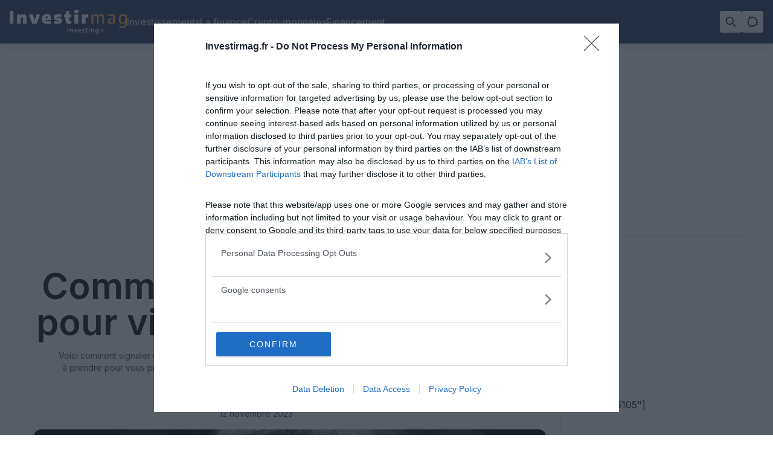

--- FILE ---
content_type: text/html; charset=UTF-8
request_url: https://www.investirmag.fr/comment-signaler-un-parent-pour-violence-psychologique/
body_size: 31057
content:
<!DOCTYPE html>
<html lang="fr-FR">
<head>
    <meta charset="UTF-8">
    <meta name="viewport" content="width=device-width, initial-scale=1, viewport-fit=cover">
    <meta name="theme-color" content="#ffffff" media="(prefers-color-scheme: light)">
    <meta name="theme-color" content="#1a202c" media="(prefers-color-scheme: dark)">
    
    <meta name="description" content="Voici comment signaler un parent victime de violence psychologique : suivez notre guide et découvrez les mesures à prendre pour vous protéger ou protéger les personnes qui vous sont chères. Informations détaillées et conseils utiles Plus"><meta property="og:title" content="Comment signaler un parent pour violence psychologique"><meta property="og:description" content="Voici comment signaler un parent victime de violence psychologique : suivez notre guide et découvrez les mesures à prendre pour vous protéger ou protéger les personnes qui vous sont chères. Informations détaillées et conseils utiles Plus"><meta property="og:url" content="https://www.investirmag.fr/comment-signaler-un-parent-pour-violence-psychologique/"><meta property="og:image" content="https://www.investirmag.fr/wp-content/uploads/2023/10/violenza-investimentimagazineit.jpg">    
    <!-- Critical Resource Hints -->
    <link rel="preconnect" href="https://fonts.gstatic.com" crossorigin>
    <link rel="dns-prefetch" href="//fonts.googleapis.com">
    <link rel="dns-prefetch" href="//www.google-analytics.com">
    
    <!-- Optimized Font Loading Strategy (Core Web Vitals) -->
        <link rel="preload" href="https://fonts.googleapis.com/css2?family=Inter:wght@400;500;600&#038;display=swap" as="style" onload="this.onload=null;this.rel='stylesheet'">
    <noscript>
        <link rel="stylesheet" href="https://fonts.googleapis.com/css2?family=Inter:wght@400;500;600&#038;display=swap">
    </noscript>
    
    <!-- Minified Dark Mode Script (prevent FOUC) -->
    <script>!function(){var t=localStorage.getItem('theme');'dark'===t?document.documentElement.classList.add('dark'):document.documentElement.classList.remove('dark')}()</script>
    
    <!-- Critical CSS Optimized -->
    <style id="critical-css">*,*:before,*:after{box-sizing:border-box;border-width:0;border-style:solid;border-color:#e5e7eb}html{line-height:1.5;-webkit-text-size-adjust:100%;tab-size:4;font-family:'Inter',ui-sans-serif,system-ui,sans-serif;font-feature-settings:normal}body{margin:0;line-height:inherit;background:#ffffff !important;color:#111827;transition:color .15s,background-color .15s;font-family:'Inter',ui-sans-serif,system-ui,sans-serif} .prose,.article-content{font-family:'Merriweather',ui-serif,Georgia,serif;line-height:1.7} .dark{color-scheme:dark} .dark body{background:#111827 !important;color:#f3f4f6 !important} .site-header{width:100%;border-bottom:1px solid #e5e7eb;box-shadow:0 10px 15px -3px rgba(0,0,0,.1),0 4px 6px -4px rgba(0,0,0,.1);background-color:var(--adhub-header-bg-color, #ffffff);backdrop-filter:blur(12px);z-index:30;opacity:0.95} .dark .site-header{border-color:#374151} .backdrop-blur-md{--tw-backdrop-blur:blur(12px);backdrop-filter:var(--tw-backdrop-blur)} .max-w-3xl{max-width:1200px} .max-w-4xl{max-width:1200px} .max-w-5xl{max-width:1200px} .max-w-6xl{max-width:1200px} .max-w-7xl{max-width:1200px} .mx-auto{margin-left:auto;margin-right:auto} .flex{display:flex} .items-center{align-items:center} .justify-between{justify-content:space-between} .gap-4{gap:1rem} .px-4{padding-left:1rem;padding-right:1rem} .py-3{padding-top:.75rem;padding-bottom:.75rem} .py-4{padding-top:1rem;padding-bottom:1rem} .py-12{padding-top:3rem;padding-bottom:3rem} .p-6{padding:1.5rem} .mb-6{margin-bottom:1.5rem} .min-w-0{min-width:0} .hidden{display:none} .font-medium{font-weight:500} .justify-end{justify-content:flex-end} .gap-6{gap:1.5rem} .font-bold{font-weight:700} .text-lg{font-size:1.125rem;line-height:1.75rem} .text-xl{font-size:1.25rem;line-height:1.75rem} .tracking-tight{letter-spacing:-.025em} .truncate{overflow:hidden;text-overflow:ellipsis;white-space:nowrap} .group-hover\:underline:hover{text-decoration-line:underline} .rounded{border-radius:.25rem} .transition{transition-property:color,background-color,border-color,fill,stroke,opacity,box-shadow,transform,filter,backdrop-filter;transition-timing-function:cubic-bezier(.4,0,.2,1);transition-duration:.15s} .p-2{padding:.5rem} .bg-gray-100{background-color:#f3f4f6} .hover\:bg-gray-200:hover{background-color:#e5e7eb} .dark .bg-gray-100{background-color:#1f2937} .dark .hover\:bg-gray-200:hover{background-color:#374151} .text-xs{font-size:.75rem;line-height:1rem} .text-sm{font-size:.875rem;line-height:1.25rem} .text-gray-600{color:#4b5563} .text-gray-400{color:#9ca3af} .dark .text-gray-600{color:#9ca3af} .dark .text-gray-400{color:#6b7280} .md\:hidden{display:none} .md\:flex{display:flex} .flex-1{flex:1 1 0%} @media (min-width:768px){.md\:hidden{display:none}.md\:flex{display:flex}.md\:inline{display:inline}.md\:gap-8{gap:2rem}.md\:text-xl{font-size:1.25rem;line-height:1.75rem}.md\:grid-cols-2{grid-template-columns:repeat(2,minmax(0,1fr))}.md\:text-3xl{font-size:1.875rem;line-height:2.25rem}.md\:text-4xl{font-size:2.25rem;line-height:2.5rem}} @media (min-width:1024px){.lg\:grid-cols-3{grid-template-columns:repeat(3,minmax(0,1fr))}.lg\:grid-cols-4{grid-template-columns:repeat(4,minmax(0,1fr))}} .border-t{border-top-width:1px} .flex-col{flex-direction:column} .gap-4{gap:1rem} .container{width:100%} @media (min-width:640px){.container{max-width:640px}} @media (min-width:768px){.container{max-width:768px}} @media (min-width:1024px){.container{max-width:1024px}} @media (min-width:1280px){.container{max-width:1200px}} @media (min-width:1536px){.container{max-width:1200px}} .grid{display:grid} .grid-cols-1{grid-template-columns:repeat(1,minmax(0,1fr))} .col-span-1{grid-column:span 1/span 1} .py-8{padding-top:2rem;padding-bottom:2rem} .mb-8{margin-bottom:2rem} .mb-12{margin-bottom:3rem} .bg-white{background-color:#fff} .rounded-md{border-radius:.375rem} .rounded-lg{border-radius:.5rem} .rounded-xl{border-radius:.75rem} .shadow{box-shadow:0 1px 3px 0 rgba(0,0,0,.1),0 1px 2px -1px rgba(0,0,0,.1)} .shadow-md{box-shadow:0 4px 6px -1px rgba(0,0,0,.1),0 2px 4px -2px rgba(0,0,0,.1)} .shadow-xl{box-shadow:0 20px 25px -5px rgba(0,0,0,.1),0 8px 10px -6px rgba(0,0,0,.1)} .shadow-2xl{box-shadow:0 25px 50px -12px rgba(0,0,0,.25)} .hover\:shadow-2xl:hover{box-shadow:0 25px 50px -12px rgba(0,0,0,.25)} .dark .bg-white{background-color:#111827} .line-clamp-2{overflow:hidden;display:-webkit-box;-webkit-box-orient:vertical;-webkit-line-clamp:2} .line-clamp-3{overflow:hidden;display:-webkit-box;-webkit-box-orient:vertical;-webkit-line-clamp:3} .border{border-width:1px} .border-gray-100{border-color:#f3f4f6} .border-gray-700{border-color:#374151} .border-gray-800{border-color:#1f2937} .border-t{border-top-width:1px} .dark .border-gray-100{border-color:#374151} .dark .border-gray-700{border-color:#4b5563} .dark .border-gray-800{border-color:#1f2937} .h-40{height:10rem} .h-48{height:12rem} .h-full{height:100%} .bg-gradient-to-r{background-image:linear-gradient(to right,var(--tw-gradient-stops))} .bg-gradient-to-br{background-image:linear-gradient(to bottom right,var(--tw-gradient-stops))} .from-gray-50{--tw-gradient-from:#f9fafb;--tw-gradient-to:rgba(249,250,251,0);--tw-gradient-stops:var(--tw-gradient-from),var(--tw-gradient-to)} .to-blue-50{--tw-gradient-to:#eff6ff} .from-blue-100{--tw-gradient-from:#dbeafe;--tw-gradient-to:rgba(219,234,254,0);--tw-gradient-stops:var(--tw-gradient-from),var(--tw-gradient-to)} .to-purple-100{--tw-gradient-to:#f3e8ff} .from-purple-100{--tw-gradient-from:#f3e8ff;--tw-gradient-to:rgba(243,232,255,0);--tw-gradient-stops:var(--tw-gradient-from),var(--tw-gradient-to)} .to-pink-100{--tw-gradient-to:#fce7f3} .dark .from-gray-800{--tw-gradient-from:#1f2937;--tw-gradient-to:rgba(31,41,55,0);--tw-gradient-stops:var(--tw-gradient-from),var(--tw-gradient-to)} .dark .to-blue-900{--tw-gradient-to:#1e3a8a} .dark .from-blue-900{--tw-gradient-from:#1e3a8a;--tw-gradient-to:rgba(30,58,138,0);--tw-gradient-stops:var(--tw-gradient-from),var(--tw-gradient-to)} .dark .to-purple-900{--tw-gradient-to:#581c87} .dark .from-purple-900{--tw-gradient-from:#581c87;--tw-gradient-to:rgba(88,28,135,0);--tw-gradient-stops:var(--tw-gradient-from),var(--tw-gradient-to)} .dark .to-pink-900{--tw-gradient-to:#831843} .bg-blue-50{background-color:#eff6ff} .bg-blue-900{background-color:#1e3a8a} .text-blue-700{color:#1d4ed8} .text-blue-300{color:#93c5fd} .dark .bg-blue-50{background-color:#1e3a8a} .dark .bg-blue-900{background-color:#1e40af} .dark .text-blue-700{color:#93c5fd} .dark .text-blue-300{color:#bfdbfe} .rounded-full{border-radius:9999px} .inline-flex{display:inline-flex} .bg-blue-600{background-color:#2563eb} .hover\:bg-blue-700:hover{background-color:#1d4ed8} .text-white{color:#fff} .hover\:scale-\[1\.03\]:hover{--tw-scale-x:1.03;--tw-scale-y:1.03;transform:translate(var(--tw-translate-x),var(--tw-translate-y)) rotate(var(--tw-rotate)) skewX(var(--tw-skew-x)) skewY(var(--tw-skew-y)) scaleX(var(--tw-scale-x)) scaleY(var(--tw-scale-y))} .hover\:scale-105:hover{--tw-scale-x:1.05;--tw-scale-y:1.05} .hover\:scale-110:hover{--tw-scale-x:1.1;--tw-scale-y:1.1} .duration-500{transition-duration:.5s} .animate-pulse{animation:pulse 2s cubic-bezier(.4,0,.6,1) infinite} @keyframes pulse{0%,100%{opacity:1}50%{opacity:.5}} .space-y-6>:not([hidden])~:not([hidden]){--tw-space-y-reverse:0;margin-top:calc(1.5rem*(1 - var(--tw-space-y-reverse)));margin-bottom:calc(1.5rem*var(--tw-space-y-reverse))} .space-y-2>:not([hidden])~:not([hidden]){--tw-space-y-reverse:0;margin-top:calc(.5rem*(1 - var(--tw-space-y-reverse)));margin-bottom:calc(.5rem*var(--tw-space-y-reverse))} .space-y-3>:not([hidden])~:not([hidden]){--tw-space-y-reverse:0;margin-top:calc(.75rem*(1 - var(--tw-space-y-reverse)));margin-bottom:calc(.75rem*var(--tw-space-y-reverse))} .bg-clip-text{-webkit-background-clip:text;background-clip:text} .text-transparent{color:transparent} .translate-y-16{--tw-translate-y:4rem;transform:translate(var(--tw-translate-x),var(--tw-translate-y)) rotate(var(--tw-rotate)) skewX(var(--tw-skew-x)) skewY(var(--tw-skew-y)) scaleX(var(--tw-scale-x)) scaleY(var(--tw-scale-y))} .filter{filter:var(--tw-blur) var(--tw-brightness) var(--tw-contrast) var(--tw-grayscale) var(--tw-hue-rotate) var(--tw-invert) var(--tw-saturate) var(--tw-sepia) var(--tw-drop-shadow)} .brightness-0{--tw-brightness:brightness(0);filter:var(--tw-blur) var(--tw-brightness) var(--tw-contrast) var(--tw-grayscale) var(--tw-hue-rotate) var(--tw-invert) var(--tw-saturate) var(--tw-sepia) var(--tw-drop-shadow)} .invert{--tw-invert:invert(100%);filter:var(--tw-blur) var(--tw-brightness) var(--tw-contrast) var(--tw-grayscale) var(--tw-hue-rotate) var(--tw-invert) var(--tw-saturate) var(--tw-sepia) var(--tw-drop-shadow)} .fixed{position:fixed} .bottom-8{bottom:2rem} .right-8{right:2rem} .z-40{z-index:40} .w-\[340px\]{width:340px} .max-h-\[70vh\]{max-height:70vh} .max-h-96{max-height:24rem} .text-5xl{font-size:3rem;line-height:1} .text-6xl{font-size:3.75rem;line-height:1} .text-8xl{font-size:6rem;line-height:1} .text-9xl{font-size:8rem;line-height:1} .md\:text-5xl{font-size:3rem;line-height:1} .md\:text-9xl{font-size:8rem;line-height:1} .lg\:text-6xl{font-size:3.75rem;line-height:1} .prose-lg{font-size:1.125rem;line-height:1.7} .prose-headings\:text-gray-900 :is(:where(h1,h2,h3,h4,h5,h6):not(:where([class~="not-prose"] *))){color:#111827} .prose-p\:text-gray-700 :is(:where(p):not(:where([class~="not-prose"] *))){color:#374151} .prose-a\:text-blue-600 :is(:where(a):not(:where([class~="not-prose"] *))){color:#2563eb} .prose-strong\:text-gray-900 :is(:where(strong):not(:where([class~="not-prose"] *))){color:#111827} .prose-img\:rounded-lg :is(:where(img):not(:where([class~="not-prose"] *))){border-radius:.5rem} .prose-img\:shadow-lg :is(:where(img):not(:where([class~="not-prose"] *))){box-shadow:0 10px 15px -3px rgba(0,0,0,.1),0 4px 6px -4px rgba(0,0,0,.1)} .prose-blockquote\:border-l-blue-500 :is(:where(blockquote):not(:where([class~="not-prose"] *))){border-left-color:#3b82f6} .prose-blockquote\:bg-blue-50 :is(:where(blockquote):not(:where([class~="not-prose"] *))){background-color:#eff6ff} .prose-blockquote\:pl-6 :is(:where(blockquote):not(:where([class~="not-prose"] *))){padding-left:1.5rem} .prose-blockquote\:py-4 :is(:where(blockquote):not(:where([class~="not-prose"] *))){padding-top:1rem;padding-bottom:1rem} .prose-blockquote\:rounded-r-lg :is(:where(blockquote):not(:where([class~="not-prose"] *))){border-top-right-radius:.5rem;border-bottom-right-radius:.5rem} .prose-code\:bg-gray-100 :is(:where(code):not(:where([class~="not-prose"] *))){background-color:#f3f4f6} .prose-code\:px-2 :is(:where(code):not(:where([class~="not-prose"] *))){padding-left:.5rem;padding-right:.5rem} .prose-code\:py-1 :is(:where(code):not(:where([class~="not-prose"] *))){padding-top:.25rem;padding-bottom:.25rem} .prose-code\:rounded :is(:where(code):not(:where([class~="not-prose"] *))){border-radius:.25rem} .prose-pre\:bg-gray-900 :is(:where(pre):not(:where([class~="not-prose"] *))){background-color:#111827} .prose-pre\:border :is(:where(pre):not(:where([class~="not-prose"] *))){border-width:1px} .prose-pre\:border-gray-700 :is(:where(pre):not(:where([class~="not-prose"] *))){border-color:#374151} .dark .prose-headings\:text-gray-900 :is(:where(h1,h2,h3,h4,h5,h6):not(:where([class~="not-prose"] *))){color:#f3f4f6} .dark .prose-p\:text-gray-700 :is(:where(p):not(:where([class~="not-prose"] *))){color:#d1d5db} .dark .prose-a\:text-blue-600 :is(:where(a):not(:where([class~="not-prose"] *))){color:#60a5fa} .dark .prose-strong\:text-gray-900 :is(:where(strong):not(:where([class~="not-prose"] *))){color:#f3f4f6} .dark .prose-blockquote\:bg-blue-50 :is(:where(blockquote):not(:where([class~="not-prose"] *))){background-color:rgba(30,58,138,.2)} .dark .prose-code\:bg-gray-100 :is(:where(code):not(:where([class~="not-prose"] *))){background-color:#1f2937} .w-full{width:100%} .aspect-video{aspect-ratio:16/9} .my-2{margin-top:.5rem;margin-bottom:.5rem} .font-semibold{font-weight:600} @media (min-width:768px){.md\:grid-cols-4{grid-template-columns:repeat(4,minmax(0,1fr))}} .adhub-breadcrumbs{font-size:.875rem;line-height:1.25rem;color:#6b7280;margin-bottom:1rem;padding:.5rem 0;background:rgba(249,250,251,.5);border-bottom:1px solid #e5e7eb} .adhub-breadcrumbs a{color:#2563eb;text-decoration:none;transition:color .15s;padding:.125rem .25rem;border-radius:.25rem} .adhub-breadcrumbs a:hover{text-decoration:underline;color:#1d4ed8;background:rgba(37,99,235,.1)} .breadcrumb-item-current{color:#374151;font-weight:500} .adhub-breadcrumbs .separator{opacity:.6;margin:0 .25rem} .dark .adhub-breadcrumbs{background:rgba(17,24,39,.5);border-color:#374151;color:#9ca3af} .dark .adhub-breadcrumbs a{color:#60a5fa} .dark .adhub-breadcrumbs a:hover{color:#93c5fd;background:rgba(96,165,250,.1)} .dark .breadcrumb-item-current{color:#d1d5db} .group:hover .group-hover\:shadow-glow{box-shadow:0 10px 30px rgba(37,99,235,.15)} .dark .group:hover .group-hover\:shadow-glow{box-shadow:0 10px 30px rgba(96,165,250,.15)} @keyframes cardPulse{0%,100%{transform:scale(1)}50%{transform:scale(1.01)}} .card-pulse:hover{animation:cardPulse .6s ease-in-out} @keyframes shimmer{0%{background-position:200% 0}100%{background-position:-200% 0}} .shimmer{background:linear-gradient(90deg,transparent,rgba(255,255,255,.4),transparent);background-size:200% 100%;animation:shimmer 1.5s infinite} .adhub-ad-container{text-align:center;margin:1rem 0;clear:both} .adhub-ad-content{display:inline-block;max-width:100%;overflow:hidden} .adhub-ad-header{position:relative;z-index:20;margin-bottom:1rem} .adhub-ad-sidebar{margin:1rem 0;padding:1rem;background:#f9fafb;border-radius:.5rem;border:1px solid #e5e7eb} .adhub-ad-footer{margin-top:2rem;padding-top:2rem;border-top:1px solid #e5e7eb} .adhub-ad-in-content{margin:2rem 0;padding:1rem;background:rgba(249,250,251,.5);border-radius:.5rem;border:1px dashed #d1d5db} .dark .adhub-ad-sidebar{background:#1f2937;border-color:#374151} .dark .adhub-ad-footer{border-color:#374151} .dark .adhub-ad-in-content{background:rgba(31,41,55,.3);border-color:#4b5563} img.adhub-main-logo, img.adhub-dark-logo { transition: opacity 0.3s ease; object-fit: contain !important; max-width: none !important; width: auto !important; height: 2.5rem !important; display: inline-block !important; vertical-align: middle; flex-shrink: 0; } .site-header.header-alternative img.adhub-main-logo, .site-header.header-alternative img.adhub-dark-logo { height: 2rem !important; } .site-header .flex.items-center { align-items: center; min-height: 2.5rem; } .site-header a[href] { display: flex !important; align-items: center !important; flex-shrink: 0 !important; min-width: 0; } .site-header a[href] img.adhub-main-logo, .site-header a[href] img.adhub-dark-logo { object-fit: contain !important; object-position: left center !important; flex-shrink: 0 !important; width: auto !important; max-width: none !important; } .sr-only{position:absolute;width:1px;height:1px;padding:0;margin:-1px;overflow:hidden;clip:rect(0,0,0,0);white-space:nowrap;border-width:0} .focus\:not-sr-only:focus{position:static!important;width:auto!important;height:auto!important;padding:0.5rem 1rem!important;margin:0!important;overflow:visible!important;clip:auto!important;white-space:nowrap!important} *:focus{outline:2px solid transparent;outline-offset:2px} *:focus-visible{outline:2px solid #2563eb;outline-offset:2px;box-shadow:0 0 0 4px rgba(37,99,235,0.1)} button:focus-visible{outline:2px solid #2563eb;outline-offset:2px;box-shadow:0 0 0 4px rgba(37,99,235,0.2)} .dark button:focus-visible{outline-color:#60a5fa;box-shadow:0 0 0 4px rgba(96,165,250,0.2)} a:focus-visible{outline:2px solid #2563eb;outline-offset:2px;border-radius:0.125rem;box-shadow:0 0 0 4px rgba(37,99,235,0.1)} .dark a:focus-visible{outline-color:#60a5fa;box-shadow:0 0 0 4px rgba(96,165,250,0.1)} @media (prefers-contrast:high){ .text-gray-600{color:#374151!important} .text-gray-400{color:#6b7280!important} .dark .text-gray-600{color:#d1d5db!important} .dark .text-gray-400{color:#9ca3af!important} .border-gray-200{border-color:#6b7280!important} .dark .border-gray-800{border-color:#374151!important} } @media (prefers-reduced-motion:reduce){ *,*:before,*:after{animation-duration:0.01ms!important;animation-iteration-count:1!important;transition-duration:0.01ms!important;scroll-behavior:auto!important} .hover\:scale-105:hover,.hover\:scale-\[1\.02\]:hover{transform:none!important} } .skip-link{transform:translateY(-100%);transition:transform 0.3s} .skip-link:focus{transform:translateY(0)} .text-blue-600{color:#1d4ed8} .dark .text-blue-400{color:#93c5fd} .hover\:text-blue-600:hover{color:#1e40af} .dark .hover\:text-blue-400:hover{color:#bfdbfe} .aria-live{position:absolute;left:-10000px;width:1px;height:1px;overflow:hidden} .group:focus-within .group-hover\:text-blue-600{color:#1d4ed8} .dark .group:focus-within .dark\:group-hover\:text-blue-400{color:#93c5fd}</style>    
    <!-- Optimized Resource Loading for Core Web Vitals -->
        <!-- Preconnect to external domains for faster loading -->
    <link rel="preconnect" href="https://pagead2.googlesyndication.com" crossorigin>
    <link rel="preconnect" href="https://www.googletagmanager.com" crossorigin>
    <link rel="dns-prefetch" href="//securepubads.g.doubleclick.net">
    
    <!-- Critical CSS inline, non-critical CSS deferred -->
    <link rel="preload" href="https://www.investirmag.fr/wp-content/themes/theme-adhubmedia-production/assets/css/main.css" as="style" onload="this.onload=null;this.rel='stylesheet'" crossorigin>
    <noscript><link rel="stylesheet" href="https://www.investirmag.fr/wp-content/themes/theme-adhubmedia-production/assets/css/main.css"></noscript>
    
    <!-- Critical JavaScript with high priority, non-critical deferred -->
    <link rel="modulepreload" href="https://www.investirmag.fr/wp-content/themes/theme-adhubmedia-production/assets/js/main.js" crossorigin>
        
    <!-- Structured Data handled by SEO functions -->
    
    <meta name='robots' content='max-image-preview:large, index,follow,max-snippet:-1,max-image-preview:large,max-video-preview:-1' />
	<style>img:is([sizes="auto" i], [sizes^="auto," i]) { contain-intrinsic-size: 3000px 1500px }</style>
	<link rel="preload" href="https://www.investirmag.fr/wp-content/uploads/2023/10/violenza-investimentimagazineit.jpg" as="image" fetchpriority="high"><link rel="dns-prefetch" href="//fonts.gstatic.com"><link rel="preconnect" href="https://www.investirmag.fr/wp-content/themes/theme-adhubmedia-production" crossorigin><link rel="preconnect" href="//pagead2.googlesyndication.com" crossorigin><link rel="dns-prefetch" href="//pagead2.googlesyndication.com"><link rel="preconnect" href="//tpc.googlesyndication.com" crossorigin><link rel="dns-prefetch" href="//tpc.googlesyndication.com"><link rel="preconnect" href="//securepubads.g.doubleclick.net" crossorigin><link rel="dns-prefetch" href="//securepubads.g.doubleclick.net"><link rel="preconnect" href="//static.4wnetwork.com" crossorigin><link rel="dns-prefetch" href="//static.4wnetwork.com"><link rel="preconnect" href="//cdn.4wnetwork.com" crossorigin><link rel="dns-prefetch" href="//cdn.4wnetwork.com"><style id="adhub-critical-ads-css">.adhub-ad-mobile_top_ad{position:fixed;top:0;width:100%;height:50px;z-index:9999;background:#fff;contain:strict}.adhub-ad-header_ad{contain:layout style paint;min-height:250px}.adhub-ad-sidebar_ad{contain:layout style paint;min-height:250px}.adhub-ad-sidebar_ad_2{contain:layout style paint;min-height:250px}.adhub-ad-in_content_ad{contain:layout style paint;min-height:250px}.adhub-ad-after_content_ad{contain:layout style paint;min-height:200px}.adhub-ad-footer_ad{contain:strict;min-height:90px}.adhub-ad-floor_ad{contain:strict;min-height:90px}.adhub-ad-skin_ad{contain:strict;min-height:600px}.adhub-ad-970x250,.adhub-ad-container[data-ad-size="970x250"]{min-height:250px;contain:layout style paint}.adhub-ad-728x90,.adhub-ad-container[data-ad-size="728x90"]{min-height:90px;contain:strict}.adhub-ad-300x250,.adhub-ad-container[data-ad-size="300x250"]{min-height:250px;contain:layout style paint}.adhub-ad-300x600,.adhub-ad-container[data-ad-size="300x600"]{min-height:600px;contain:strict}.adhub-ad-320x50,.adhub-ad-container[data-ad-size="320x50"]{min-height:50px;contain:strict}.adhub-ad-160x600,.adhub-ad-container[data-ad-size="160x600"]{min-height:600px;contain:strict}.adhub-ad-native,.adhub-ad-container[data-ad-size="native"]{min-height:200px;contain:layout style paint}.adhub-ad-native-list,.adhub-ad-container[data-ad-size="native-list"]{min-height:200px;contain:layout style paint}.adhub-ad-placeholder{min-height:var(--adhub-ad-height,250px);background:#f8f9fa;border:1px dashed #dee2e6;display:flex;align-items:center;justify-content:center}.adhub-ad-ordered-tag{contain:layout style;margin:20px 0}.adhub-ad-container{display:block !important;position:relative;width:100%;margin:10px 0}.adhub-ad-placeholder{display:flex;align-items:center;justify-content:center;background:#f8f9fa;border:1px dashed #dee2e6;color:#6c757d;font-size:12px;text-align:center}.adhub-ad-container .adhub-ad-content{display:block;width:100%}.adhub-ad-container .adhub-ad-placeholder{display:flex}.adhub-ad-container .adhub-ad-placeholder + .adhub-ad-content{display:none}.adhub-ad-container.script-loaded .adhub-ad-content{display:block !important}.adhub-ad-container.script-loaded .adhub-ad-placeholder{display:none !important}.adhub-ad-header_ad{display:block !important;width:970px !important;max-width:970px !important;height:250px !important;margin:10px auto !important;overflow:visible !important;text-align:center !important;position:relative !important}.adhub-ad-header_ad .adhub-ad-content{display:block !important;width:970px !important;height:auto !important;min-height:250px !important;overflow:visible !important;position:relative !important;z-index:10 !important}.adhub-ad-header_ad iframe{width:970px !important;height:auto !important;min-height:250px !important;border:none !important;display:block !important;margin:0 !important}.adhub-ad-header_ad img{width:auto !important;height:auto !important;max-width:970px !important;display:block !important;margin:0 auto !important}.adhub-ad-header_ad .adhub-ad-content > *{overflow:visible !important}.adhub-ad-header_ad[data-loading="true"]{height:250px !important;overflow:visible !important}.adhub-ad-header_ad.adhub-ad-container[data-loading="true"]{height:250px !important;overflow:visible !important}.adhub-ad-sidebar_ad[data-loading="true"], .adhub-ad-sidebar_ad_2[data-loading="true"], .adhub-ad-in_content_ad[data-loading="true"], .adhub-ad-300x250[data-loading="true"]{height:250px !important;overflow:visible !important}.adhub-ad-sidebar_ad.adhub-ad-container[data-loading="true"], .adhub-ad-sidebar_ad_2.adhub-ad-container[data-loading="true"], .adhub-ad-in_content_ad.adhub-ad-container[data-loading="true"], .adhub-ad-300x250.adhub-ad-container[data-loading="true"]{height:250px !important;overflow:visible !important}.adhub-ad-after_content_ad[data-loading="true"], .adhub-ad-native[data-loading="true"], .adhub-ad-native-list[data-loading="true"]{height:auto !important;overflow:visible !important}.adhub-ad-after_content_ad.adhub-ad-container[data-loading="true"], .adhub-ad-native.adhub-ad-container[data-loading="true"], .adhub-ad-native-list.adhub-ad-container[data-loading="true"]{height:auto !important;overflow:visible !important}.adhub-ad-container.adhub-ad-after_content_ad.adhub-ad-native-list-760[data-loading="true"]{height:auto !important;min-height:760px !important;overflow:visible !important}.adhub-ad-container.adhub-ad-after_content_ad.adhub-ad-native-list-760.script-loaded{height:auto !important;min-height:760px !important;overflow:visible !important}.adhub-ad-sidebar_ad{display:block !important;width:300px !important;height:250px !important;overflow:visible !important;position:relative !important}.adhub-ad-sidebar_ad .adhub-ad-content{display:block !important;width:300px !important;height:auto !important;min-height:250px !important;overflow:visible !important;position:relative !important;z-index:10 !important}.adhub-ad-sidebar_ad_2{display:block !important;width:300px !important;height:250px !important;overflow:visible !important;position:relative !important}.adhub-ad-sidebar_ad_2 .adhub-ad-content{display:block !important;width:300px !important;height:auto !important;min-height:250px !important;overflow:visible !important;position:relative !important;z-index:10 !important}.adhub-ad-in_content_ad{display:block !important;max-width:300px !important;height:250px !important;overflow:visible !important;position:relative !important;margin:20px auto !important}.adhub-ad-in_content_ad .adhub-ad-content{display:block !important;width:100% !important;height:auto !important;min-height:250px !important;overflow:visible !important;position:relative !important;z-index:10 !important}.adhub-ad-300x250{display:block !important;width:300px !important;height:250px !important;overflow:visible !important;position:relative !important}.adhub-ad-300x250 .adhub-ad-content{display:block !important;width:300px !important;height:auto !important;min-height:250px !important;overflow:visible !important;position:relative !important;z-index:10 !important}.adhub-ad-sidebar_ad iframe, .adhub-ad-sidebar_ad_2 iframe, .adhub-ad-in_content_ad iframe, .adhub-ad-300x250 iframe{width:300px !important;height:auto !important;min-height:250px !important;border:none !important;display:block !important;margin:0 !important}.adhub-ad-sidebar_ad img, .adhub-ad-sidebar_ad_2 img, .adhub-ad-in_content_ad img, .adhub-ad-300x250 img{width:auto !important;height:auto !important;max-width:300px !important;display:block !important;margin:0 auto !important}.adhub-ad-sidebar_ad .adhub-ad-content > *, .adhub-ad-sidebar_ad_2 .adhub-ad-content > *, .adhub-ad-in_content_ad .adhub-ad-content > *, .adhub-ad-300x250 .adhub-ad-content > *{overflow:visible !important}.adhub-ad-after_content_ad{display:block !important;width:100% !important;max-width:970px !important;margin:20px auto !important;overflow:visible !important;position:relative !important}.adhub-ad-after_content_ad .adhub-ad-content{display:block !important;width:100% !important;height:auto !important;overflow:visible !important;position:relative !important;z-index:10 !important}.adhub-ad-native, .adhub-ad-native-list{display:block !important;width:100% !important;max-width:970px !important;margin:20px auto !important;overflow:visible !important;position:relative !important}.adhub-ad-native .adhub-ad-content, .adhub-ad-native-list .adhub-ad-content{display:block !important;width:100% !important;height:auto !important;overflow:visible !important;position:relative !important;z-index:10 !important}.adhub-ad-after_content_ad iframe, .adhub-ad-native iframe, .adhub-ad-native-list iframe{max-width:100% !important;height:auto !important;border:none !important;display:block !important;margin:0 !important}.adhub-ad-after_content_ad img, .adhub-ad-native img, .adhub-ad-native-list img{width:auto !important;height:auto !important;max-width:100% !important;display:block !important;margin:0 auto !important}.adhub-ad-after_content_ad .adhub-ad-content > *, .adhub-ad-native .adhub-ad-content > *, .adhub-ad-native-list .adhub-ad-content > *{overflow:visible !important}.adhub-ad-native-list-760, .adhub-ad-native-list-500, .adhub-ad-native-list-800, .adhub-ad-native-list-1000{height:auto !important;min-height:200px !important;overflow:visible !important}.adhub-ad-native-list-760 .adhub-ad-content, .adhub-ad-native-list-500 .adhub-ad-content, .adhub-ad-native-list-800 .adhub-ad-content, .adhub-ad-native-list-1000 .adhub-ad-content{height:auto !important;overflow:visible !important}.adhub-ad-native-list-760 iframe, .adhub-ad-native-list-500 iframe, .adhub-ad-native-list-800 iframe, .adhub-ad-native-list-1000 iframe{width:100% !important;height:760px !important;max-height:none !important;border:none !important}.adhub-ad-container.adhub-ad-after_content_ad.adhub-ad-native-list-760{height:auto !important;min-height:760px !important;max-height:none !important;overflow:visible !important;contain:none !important}.adhub-ad-container.adhub-ad-after_content_ad.adhub-ad-native-list-760 .adhub-ad-content{height:auto !important;min-height:760px !important;max-height:none !important;overflow:visible !important;contain:none !important}.adhub-ad-container.adhub-ad-after_content_ad.adhub-ad-native-list-760 iframe{height:760px !important;min-height:760px !important;max-height:none !important;width:100% !important;overflow:visible !important}.adhub-ad-native-list-760{max-height:none !important;height:auto !important;min-height:760px !important}.adhub-ad-native-list-760 *{max-height:none !important}.adhub-ad-header_ad .adhub-ad-content{contain:none !important}.adhub-ad-sidebar_ad .adhub-ad-content{contain:none !important}.adhub-ad-sidebar_ad_2 .adhub-ad-content{contain:none !important}.adhub-ad-in_content_ad .adhub-ad-content{contain:none !important}.adhub-ad-300x250 .adhub-ad-content{contain:none !important}.adhub-ad-after_content_ad .adhub-ad-content{contain:none !important}.adhub-ad-native .adhub-ad-content, .adhub-ad-native-list .adhub-ad-content{contain:none !important}.adhub-ad-skin_ad{display:none !important}.adhub-ad-floor_ad{display:none !important}.adhub-ad-videoplayer_sticky_ad{display:none !important}.adhub-ad-interstitial_ad{display:none !important}.adhub-ad-skin_ad.script-loaded{display:block !important;position:fixed;top:50%;right:0;transform:translateY(-50%);z-index:1000;width:160px;height:600px}.adhub-ad-floor_ad.script-loaded{display:block !important;height:1px;overflow:hidden;position:fixed;bottom:0;left:0}.adhub-ad-videoplayer_sticky_ad.script-loaded{display:block !important;position:fixed;bottom:20px;right:20px;z-index:1001}.adhub-ad-interstitial_ad.script-loaded{display:block !important;position:fixed;top:0;left:0;width:100%;height:100%;z-index:9999;background:rgba(0,0,0,0.8)}.adhub-ad-in-content,.adhub-ad-in_content_ad{max-width:100% !important;overflow:visible !important}.adhub-ad-in-content .adhub-ad-content,.adhub-ad-in_content_ad .adhub-ad-content{max-width:100% !important;overflow:visible !important}.adhub-ad-auto-insert{max-width:100% !important;overflow:visible !important;margin:20px auto}.adhub-ad-auto-insert .adhub-ad-content{max-width:100% !important;overflow:visible !important}.adhub-ad-container iframe{max-width:100% !important;height:auto !important}.adhub-ad-container img{max-width:100% !important;height:auto !important}@media (max-width: 768px){.adhub-ad-header_ad{min-height:100px}.adhub-ad-970x250,.adhub-ad-container[data-ad-size="970x250"]{min-height:100px}.adhub-ad-728x90,.adhub-ad-container[data-ad-size="728x90"]{min-height:50px}.adhub-ad-footer_ad{min-height:50px}.adhub-ad-floor_ad{min-height:50px}.adhub-ad-in-content,.adhub-ad-in_content_ad{text-align:center;margin:15px auto !important}.adhub-ad-auto-insert{text-align:center;margin:15px auto !important}.adhub-ad-skin_ad{display:none !important}.adhub-ad-skin_ad.script-loaded{display:none !important}.adhub-ad-videoplayer_sticky_ad.script-loaded{bottom:10px;right:10px;left:auto}}</style><link rel="preload" href="https://www.investirmag.fr/wp-content/themes/theme-adhubmedia-production/assets/js/ordered-ads-loader.js" as="script">    <script>
    // Sistema dual-version per cache invalidation
    window.ADHUBMEDIA_CACHE_VERSION = 1761999934;
    window.ADHUBMEDIA_REDIS_AVAILABLE = true;
    window.ADHUBMEDIA_MANUAL_VERSION = 1761999934;
    
    // Forza aggiornamento SW quando versione cambia
    if ('serviceWorker' in navigator) {
        const currentVersion = localStorage.getItem('adhubmedia_sw_version');
        if (currentVersion && parseInt(currentVersion) < window.ADHUBMEDIA_CACHE_VERSION) {
            // Forza aggiornamento aggressivo
            navigator.serviceWorker.getRegistrations().then(registrations => {
                registrations.forEach(registration => {
                    if (registration.scope.includes(location.origin)) {
                        console.log('[SW] Forcing aggressive cache update - version changed to', window.ADHUBMEDIA_CACHE_VERSION);

                        // Metodo 1: Update del service worker
                        registration.update();

                        // Metodo 2: Invalidazione selettiva homepage se siamo in homepage
                        if (registration.active && window.location.pathname === '/') {
                            registration.active.postMessage({
                                type: 'INVALIDATE_HOMEPAGE'
                            });
                        }

                        // Metodo 3: Messaggio diretto al SW per force clear (produzione)
                        if (registration.active) {
                            registration.active.postMessage({
                                type: 'PRODUCTION_CACHE_BUST'
                            });
                        }

                        // Metodo 4: Forza ricaricamento dopo un breve delay
                        setTimeout(() => {
                            if (!window.adhubmedia_cache_cleared) {
                                window.adhubmedia_cache_cleared = true;
                                console.log('[SW] Force reloading page for cache update');
                                window.location.reload(true);
                            }
                        }, 2000);
                    }
                });
            });
        }
        localStorage.setItem('adhubmedia_sw_version', window.ADHUBMEDIA_CACHE_VERSION);
    }
    
    // Forza invalidazione browser cache via headers per utenti anonimi
    if (window.ADHUBMEDIA_CACHE_VERSION > 1 && !document.cookie.includes('wordpress_logged_in')) {
        // Header cache-busting per risorse statiche
        const links = document.querySelectorAll('link[rel="stylesheet"]');
        const scripts = document.querySelectorAll('script[src]');
        
        [...links, ...scripts].forEach(element => {
            const src = element.href || element.src;
            if (src && src.includes(window.location.origin) && !src.includes('?v=')) {
                const separator = src.includes('?') ? '&' : '?';
                const newSrc = src + separator + 'v=' + window.ADHUBMEDIA_CACHE_VERSION;
                
                if (element.tagName === 'LINK') {
                    element.href = newSrc;
                } else {
                    element.src = newSrc;
                }
            }
        });
    }
    </script>
    <link rel="preload" as="image" href="https://www.investirmag.fr/wp-content/uploads/2023/10/violenza-investimentimagazineit.jpg" fetchpriority="high"><link rel="preload" href="https://fonts.gstatic.com/s/inter/v12/UcCO3FwrK3iLTeHuS_fvQtMwCp50KnMw2boKoduKmMEVuLyfAZ9hiA.woff2" as="font" type="font/woff2" crossorigin>
	<!-- This site is optimized with the Yoast SEO plugin v16.4 - https://yoast.com/wordpress/plugins/seo/ -->
	<title>Comment signaler un parent pour violence psychologique | Investir Mag</title>
	<meta name="description" content="Voici comment signaler un parent victime de violence psychologique : suivez notre guide et découvrez les mesures à prendre pour vous protéger ou protéger les personnes qui vous sont chères. Informations détaillées et conseils utiles" />
	<link rel="canonical" href="https://www.investirmag.fr/comment-signaler-un-parent-pour-violence-psychologique/" />
	<meta property="og:locale" content="fr_FR" />
	<meta property="og:type" content="article" />
	<meta property="og:title" content="Comment signaler un parent pour violence psychologique | Investir Mag" />
	<meta property="og:description" content="Voici comment signaler un parent victime de violence psychologique : suivez notre guide et découvrez les mesures à prendre pour vous protéger ou protéger les personnes qui vous sont chères. Informations détaillées et conseils utiles" />
	<meta property="og:url" content="https://www.investirmag.fr/comment-signaler-un-parent-pour-violence-psychologique/" />
	<meta property="og:site_name" content="Investir Mag" />
	<meta property="article:published_time" content="2023-11-12T21:50:53+00:00" />
	<meta property="article:modified_time" content="2023-11-12T21:50:59+00:00" />
	<meta property="og:image" content="https://www.investirmag.fr/wp-content/uploads/2023/10/violenza-investimentimagazineit.jpg" />
	<meta property="og:image:width" content="800" />
	<meta property="og:image:height" content="600" />
	<meta name="twitter:card" content="summary_large_image" />
	<script type="application/ld+json" class="yoast-schema-graph">{"@context":"https://schema.org","@graph":[{"@type":"Organization","@id":"https://www.investirmag.fr/#organization","name":"Investirmag","url":"https://www.investirmag.fr/","sameAs":[],"logo":{"@type":"ImageObject","@id":"https://www.investirmag.fr/#logo","inLanguage":"fr-FR","url":"https://www.investirmag.fr/wp-content/uploads/2021/05/logo-874x242-1.png","contentUrl":"https://www.investirmag.fr/wp-content/uploads/2021/05/logo-874x242-1.png","width":874,"height":242,"caption":"Investirmag"},"image":{"@id":"https://www.investirmag.fr/#logo"}},{"@type":"WebSite","@id":"https://www.investirmag.fr/#website","url":"https://www.investirmag.fr/","name":"Investir Mag","description":"","publisher":{"@id":"https://www.investirmag.fr/#organization"},"potentialAction":[{"@type":"SearchAction","target":"https://www.investirmag.fr/?s={search_term_string}","query-input":"required name=search_term_string"}],"inLanguage":"fr-FR"},{"@type":"ImageObject","@id":"https://www.investirmag.fr/comment-signaler-un-parent-pour-violence-psychologique/#primaryimage","inLanguage":"fr-FR","url":"https://www.investirmag.fr/wp-content/uploads/2023/10/violenza-investimentimagazineit.jpg","contentUrl":"https://www.investirmag.fr/wp-content/uploads/2023/10/violenza-investimentimagazineit.jpg","width":800,"height":600},{"@type":"WebPage","@id":"https://www.investirmag.fr/comment-signaler-un-parent-pour-violence-psychologique/#webpage","url":"https://www.investirmag.fr/comment-signaler-un-parent-pour-violence-psychologique/","name":"Comment signaler un parent pour violence psychologique | Investir Mag","isPartOf":{"@id":"https://www.investirmag.fr/#website"},"primaryImageOfPage":{"@id":"https://www.investirmag.fr/comment-signaler-un-parent-pour-violence-psychologique/#primaryimage"},"datePublished":"2023-11-12T21:50:53+00:00","dateModified":"2023-11-12T21:50:59+00:00","description":"Voici comment signaler un parent victime de violence psychologique\u00a0: suivez notre guide et d\u00e9couvrez les mesures \u00e0 prendre pour vous prot\u00e9ger ou prot\u00e9ger les personnes qui vous sont ch\u00e8res. Informations d\u00e9taill\u00e9es et conseils utiles","breadcrumb":{"@id":"https://www.investirmag.fr/comment-signaler-un-parent-pour-violence-psychologique/#breadcrumb"},"inLanguage":"fr-FR","potentialAction":[{"@type":"ReadAction","target":["https://www.investirmag.fr/comment-signaler-un-parent-pour-violence-psychologique/"]}]},{"@type":"BreadcrumbList","@id":"https://www.investirmag.fr/comment-signaler-un-parent-pour-violence-psychologique/#breadcrumb","itemListElement":[{"@type":"ListItem","position":1,"item":{"@type":"WebPage","@id":"https://www.investirmag.fr/","url":"https://www.investirmag.fr/","name":"Page d'accueil"}},{"@type":"ListItem","position":2,"item":{"@id":"https://www.investirmag.fr/comment-signaler-un-parent-pour-violence-psychologique/#webpage"}}]},{"@type":"Article","@id":"https://www.investirmag.fr/comment-signaler-un-parent-pour-violence-psychologique/#article","isPartOf":{"@id":"https://www.investirmag.fr/comment-signaler-un-parent-pour-violence-psychologique/#webpage"},"author":{"@id":"https://www.investirmag.fr/#/schema/person/619e3981baf950e921533ce279da299c"},"headline":"Comment signaler un parent pour violence psychologique","datePublished":"2023-11-12T21:50:53+00:00","dateModified":"2023-11-12T21:50:59+00:00","mainEntityOfPage":{"@id":"https://www.investirmag.fr/comment-signaler-un-parent-pour-violence-psychologique/#webpage"},"wordCount":1211,"commentCount":0,"publisher":{"@id":"https://www.investirmag.fr/#organization"},"image":{"@id":"https://www.investirmag.fr/comment-signaler-un-parent-pour-violence-psychologique/#primaryimage"},"thumbnailUrl":"https://www.investirmag.fr/wp-content/uploads/2023/10/violenza-investimentimagazineit.jpg","articleSection":["La finance"],"inLanguage":"fr-FR","potentialAction":[{"@type":"CommentAction","name":"Comment","target":["https://www.investirmag.fr/comment-signaler-un-parent-pour-violence-psychologique/#respond"]}]},{"@type":"Person","@id":"https://www.investirmag.fr/#/schema/person/619e3981baf950e921533ce279da299c","name":"Giorgia Stromeo","url":"https://www.investirmag.fr/author/gstromeo/"}]}</script>
	<!-- / Yoast SEO plugin. -->



<!-- AdhubMedia: CMP Scripts -->
<!-- CMP Script - Base64 Method -->
<script>
  try {
    var decodedScript = atob('[base64]/[base64]');
    var scriptElement = document.createElement('div');
    scriptElement.innerHTML = decodedScript;
    var scripts = scriptElement.querySelectorAll('script');
    scripts.forEach(function(script) {
      var newScript = document.createElement('script');
      if (script.src) {
        newScript.src = script.src;
      } else {
        newScript.textContent = script.textContent;
      }
      Array.from(script.attributes).forEach(function(attr) {
        newScript.setAttribute(attr.name, attr.value);
      });
      document.head.appendChild(newScript);
    });
    console.log('[AdhubMedia] CMP script loaded via Base64 method');
  } catch(e) {
    console.error('[AdhubMedia] CMP Base64 decode error:', e);
  }
</script>

<!-- End CMP Scripts -->
<link rel="alternate" type="application/rss+xml" title="Investir Mag &raquo; Flux" href="https://www.investirmag.fr/feed/" />
<link rel="alternate" type="application/rss+xml" title="Investir Mag &raquo; Flux des commentaires" href="https://www.investirmag.fr/comments/feed/" />
    <style id="adhubmedia-critical-enhanced">
    /* Core layout CSS per eliminare FOUC */
    .site-header{position:sticky;top:0;z-index:30;background:rgba(255,255,255,0.9);backdrop-filter:blur(8px)}
    .main-layout{min-height:100vh}
    .content-with-sidebar{display:flex;gap:2rem;max-width:1280px;margin:0 auto;padding:0 1rem}
    .main-content{flex:1;min-width:0}
    .masonry-grid{display:grid;grid-template-columns:repeat(auto-fit,minmax(300px,1fr));gap:1.5rem;margin-bottom:3rem}
    .masonry-item-large{grid-column:span 2;grid-row:span 2}
    @media (max-width:768px){
        .content-with-sidebar{flex-direction:column}
        .masonry-item-large{grid-column:span 1;grid-row:span 1}
        .site-header .max-w-7xl{padding:0.5rem 1rem}
    }
    /* Loading placeholder per ridurre CLS */
    img{aspect-ratio:16/9;width:100%;height:auto}
    .loading-placeholder{background:#f3f4f6;border-radius:0.5rem;animation:pulse 2s infinite}
    @keyframes pulse{0%,100%{opacity:1}50%{opacity:0.5}}
    </style>
            <!-- Google Analytics 4 -->
        <script async src="https://www.googletagmanager.com/gtag/js?id=G-LJ221RD13B"></script>
        <script>
          window.dataLayer = window.dataLayer || [];
          function gtag(){dataLayer.push(arguments);}
          gtag('js', new Date());
          gtag('config', 'G-LJ221RD13B');
        </script>
        <!-- End Google Analytics 4 -->
        <link rel="preload" href="https://www.investirmag.fr/wp-content/themes/theme-adhubmedia-production/assets/css/ads-positioning.css?ver=1758010678" as="style" onload="this.onload=null;this.rel='stylesheet'"><noscript><link rel="stylesheet" href="https://www.investirmag.fr/wp-content/themes/theme-adhubmedia-production/assets/css/ads-positioning.css?ver=1758010678"></noscript><style id='wp-emoji-styles-inline-css'>

	img.wp-smiley, img.emoji {
		display: inline !important;
		border: none !important;
		box-shadow: none !important;
		height: 1em !important;
		width: 1em !important;
		margin: 0 0.07em !important;
		vertical-align: -0.1em !important;
		background: none !important;
		padding: 0 !important;
	}
</style>
<link rel='stylesheet' id='mrfb-ui-basic-css-css' href='https://www.investirmag.fr/wp-content/plugins/most-read-fb/assets/css/ui-basic.css?ver=6.8.2' media='all' />
<link rel='stylesheet' id='ez-icomoon-css' href='https://www.investirmag.fr/wp-content/plugins/easy-table-of-contents/vendor/icomoon/style.min.css?ver=2.0.17' media='all' />
<link rel='stylesheet' id='ez-toc-css' href='https://www.investirmag.fr/wp-content/plugins/easy-table-of-contents/assets/css/screen.min.css?ver=2.0.17' media='all' />
<style id='ez-toc-inline-css'>
div#ez-toc-container p.ez-toc-title {font-size: 120%;}div#ez-toc-container p.ez-toc-title {font-weight: 500;}div#ez-toc-container ul li {font-size: 95%;}div#ez-toc-container {background: #fff;border: 1px solid #ddd;}div#ez-toc-container p.ez-toc-title {color: #428bca;}div#ez-toc-container ul.ez-toc-list a {color: #223b62;}div#ez-toc-container ul.ez-toc-list a:hover {color: #2a6496;}div#ez-toc-container ul.ez-toc-list a:visited {color: #428bca;}
</style>
<link rel='stylesheet' id='adhubmedia-main-css' href='https://www.investirmag.fr/wp-content/themes/theme-adhubmedia-production/assets/css/main.css?ver=1758010678' media='all' />
<script src="https://www.investirmag.fr/wp-includes/js/jquery/jquery.min.js?ver=3.7.1" id="jquery-core-js"></script>
<script src="https://www.investirmag.fr/wp-includes/js/jquery/jquery-migrate.min.js?ver=3.4.1" id="jquery-migrate-js"></script>
<script src="https://www.investirmag.fr/wp-content/plugins/most-read-fb/assets/js/ui-basic.js?ver=1.4.2" id="mrfb-ui-basic-js-js"></script>
<link rel="https://api.w.org/" href="https://www.investirmag.fr/wp-json/" /><link rel="alternate" title="JSON" type="application/json" href="https://www.investirmag.fr/wp-json/wp/v2/posts/35470" /><link rel="alternate" title="oEmbed (JSON)" type="application/json+oembed" href="https://www.investirmag.fr/wp-json/oembed/1.0/embed?url=https%3A%2F%2Fwww.investirmag.fr%2Fcomment-signaler-un-parent-pour-violence-psychologique%2F" />
<link rel="alternate" title="oEmbed (XML)" type="text/xml+oembed" href="https://www.investirmag.fr/wp-json/oembed/1.0/embed?url=https%3A%2F%2Fwww.investirmag.fr%2Fcomment-signaler-un-parent-pour-violence-psychologique%2F&#038;format=xml" />
        <style type="text/css">
        /* AdhubMedia Ads Styles */
        .adhub-ad-shortcode, .adhub-ad-widget {
            margin: 15px 0;
            text-align: center;
            overflow: hidden;
        }
        
        /* Dimensioni standard */
        .adhub-ad-300x250 { max-width: 300px; margin: 0 auto; }
        .adhub-ad-300x600 { max-width: 300px; margin: 0 auto; }
        .adhub-ad-728x90 { max-width: 728px; margin: 0 auto; }
        .adhub-ad-320x50 { max-width: 320px; margin: 0 auto; }
        .adhub-ad-160x600 { max-width: 160px; margin: 0 auto; }
        
        /* Formati nativi responsivi */
        .adhub-ad-native { 
            width: 100%; 
            max-height: 300px; 
            margin: 0 auto;
            overflow: hidden;
        }
        .adhub-ad-native .adhub-ad-content {
            width: 100%;
            max-height: inherit;
            overflow: hidden;
        }
        .adhub-ad-native-list { 
            width: 100%; 
            max-height: 200px; 
            margin: 0 auto;
            overflow: hidden;
        }
        .adhub-ad-native-list .adhub-ad-content {
            width: 100%;
            max-height: inherit;
            overflow: hidden;
        }
        
        /* Supporto per altezze personalizzate native-list */
        [class*="adhub-ad-native-list-"] {
            width: 100%;
            margin: 0 auto;
            overflow: hidden;
        }
        [class*="adhub-ad-native-list-"] .adhub-ad-content {
            width: 100%;
            overflow: hidden;
        }
        
        /* Responsive behavior */
        @media (max-width: 768px) {
            .adhub-ad-728x90 { max-width: 320px; }
            .adhub-ad-300x600 { max-width: 300px; }
            .adhub-ad-160x600 { max-width: 300px; }
        }
        
        /* Device targeting */
        @media (max-width: 768px) {
            .adhub-ad-desktop { display: none !important; }
        }
        
        @media (min-width: 769px) {
            .adhub-ad-mobile { display: none !important; }
        }
        
        /* Lazy loading placeholder */
        .adhub-ad-placeholder {
            transition: opacity 0.3s ease;
            cursor: pointer;
        }
        
        .adhub-ad-placeholder:hover {
            background: #e9ecef !important;
        }
        
        /* Core Web Vitals optimization */
        .adhub-ad-lazy .adhub-ad-content {
            will-change: transform;
        }
        
        .adhub-ad-widget .widget-title {
            display: none; /* Hide widget titles for ad widgets */
        }
        </style>
        
<!-- AdhubMedia: Custom Styles -->
<style type="text/css">
        :root {
            --adhub-primary-color: #2563eb;
            --adhub-secondary-color: #64748b;
            --adhub-header-bg-color: #223b62;
            --adhub-menu-text-color: #c0c2c6;
            --adhub-accent-color: #223b62;
            --adhub-link-color: #223b62;
        }
        
        /* Applicazione colori */
        .site-header {
            background-color: var(--adhub-header-bg-color);
        }
        
        /* Menu navigation colors */
        #mobileNav {
            background-color: var(--adhub-header-bg-color);
        }
        
        .main-navigation a, nav a, header nav a {
            color: var(--adhub-menu-text-color);
            transition: color 0.2s ease;
        }
        
        .main-navigation a:hover, nav a:hover, header nav a:hover {
            color: var(--adhub-primary-color);
        }
        
        .btn-primary, .button-primary {
            background-color: var(--adhub-primary-color);
            border-color: var(--adhub-primary-color);
        }
        
        .btn-primary:hover, .button-primary:hover {
            background-color: var(--adhub-accent-color);
            border-color: var(--adhub-accent-color);
        }
        
        .entry-content a {
            color: var(--adhub-link-color);
        }
        
        .entry-content a:hover {
            color: var(--adhub-accent-color);
        }
        
        .text-primary {
            color: var(--adhub-primary-color) !important;
        }
        
        .text-secondary {
            color: var(--adhub-secondary-color) !important;
        }
        
        .bg-primary {
            background-color: var(--adhub-primary-color) !important;
        }
        
        .border-primary {
            border-color: var(--adhub-primary-color) !important;
        }
        
        /* Comprehensive color mappings for existing Tailwind classes */
        .text-blue-600, .text-blue-700, .text-blue-800 {
            color: var(--adhub-primary-color) !important;
        }
        
        .text-blue-400, .text-blue-300, .text-blue-200 {
            color: var(--adhub-primary-color) !important;
            opacity: 0.8;
        }
        
        .bg-blue-600, .bg-blue-700 {
            background-color: var(--adhub-primary-color) !important;
        }
        
        .bg-blue-50, .bg-blue-100 {
            background-color: var(--adhub-primary-color) !important;
            opacity: 0.1;
        }
        
        .bg-blue-900 {
            background-color: var(--adhub-primary-color) !important;
            opacity: 0.2;
        }
        
        .border-blue-600, .border-blue-500 {
            border-color: var(--adhub-primary-color) !important;
        }
        
        .hover\:text-blue-600:hover, .hover\:text-blue-700:hover {
            color: var(--adhub-accent-color) !important;
        }
        
        .hover\:text-blue-400:hover, .hover\:text-blue-300:hover {
            color: var(--adhub-accent-color) !important;
        }
        
        .hover\:bg-blue-700:hover {
            background-color: var(--adhub-accent-color) !important;
        }
        
        .hover\:bg-blue-100:hover {
            background-color: var(--adhub-accent-color) !important;
            opacity: 0.1;
        }
        
        .hover\:bg-blue-50:hover {
            background-color: var(--adhub-accent-color) !important;
            opacity: 0.05;
        }
        
        .focus\:ring-blue-600:focus, .focus\:ring-blue-500:focus {
            --tw-ring-color: var(--adhub-primary-color) !important;
        }
        
        .focus\:border-blue-500:focus {
            border-color: var(--adhub-primary-color) !important;
        }
        
        /* Group hover states */
        .group:hover .group-hover\:text-blue-600 {
            color: var(--adhub-accent-color) !important;
        }
        
        .group:hover .group-hover\:text-blue-400 {
            color: var(--adhub-accent-color) !important;
        }
        
/* CSS Dinamico per Formati Nativi */

    .adhub-ad-native-list-760 { 
        max-height: 760px !important; 
    }
    .adhub-ad-native-list-760 .adhub-ad-content img {
        max-height: 760px;
    }
    .adhub-ad-native-list-760 .adhub-ad-placeholder {
        min-height: 456px !important;
    }
    
    @media (max-width: 768px) {
        .adhub-ad-native-list-760 { 
            max-height: 260px !important; 
        }
        .adhub-ad-native-list-760 .adhub-ad-content img {
            max-height: 260px;
        }
    }
    </style>
<!-- End Custom Styles -->
<link rel="icon" href="https://www.investirmag.fr/wp-content/uploads/2021/05/cropped-favicon-512x512-1-32x32.png" sizes="32x32" />
<link rel="icon" href="https://www.investirmag.fr/wp-content/uploads/2021/05/cropped-favicon-512x512-1-192x192.png" sizes="192x192" />
<link rel="apple-touch-icon" href="https://www.investirmag.fr/wp-content/uploads/2021/05/cropped-favicon-512x512-1-180x180.png" />
<meta name="msapplication-TileImage" content="https://www.investirmag.fr/wp-content/uploads/2021/05/cropped-favicon-512x512-1-270x270.png" />
<style id="simple-sticky-ads-css">
    /* Simple sticky ads styles - ottimizzato per Core Web Vitals */
    @media (min-width: 1024px) {
        .adhub-ad-sidebar.is-sticky,
        .sidebar .widget.is-sticky,
        .adhub-ad-container.is-sticky {
            position: fixed !important;
            z-index: 1001;
            transition: all 0.3s ease;
            background: white;
            border-radius: 8px;
            box-shadow: 0 2px 8px rgba(0,0,0,0.15);
            padding: 10px;
            contain: layout style;
        }
        
        .sticky-ad-placeholder {
            visibility: hidden;
        }
        
        /* Assicura che il contenuto del banner sia visibile */
        .sidebar .widget.is-sticky *,
        .adhub-ad-container.is-sticky * {
            max-width: 100%;
        }
    }
    
    @media (max-width: 1023px) {
        .adhub-ad-sidebar.is-sticky,
        .sidebar .widget.is-sticky,
        .adhub-ad-container.is-sticky {
            position: relative !important;
            z-index: auto;
            background: transparent;
            border-radius: 0;
            box-shadow: none;
            padding: 0;
        }
    }
    </style></head>
<body class="wp-singular post-template-default single single-post postid-35470 single-format-standard wp-custom-logo wp-embed-responsive wp-theme-theme-adhubmedia-production bg-white dark:bg-gray-900 text-gray-900 dark:text-gray-100 transition-colors">

<!-- Mobile Top Banner (320x50) -->

<!-- Skip Links for Accessibility -->
<a href="#main-content" class="skip-link sr-only focus:not-sr-only focus:absolute focus:top-0 focus:left-0 focus:z-50 focus:bg-blue-600 focus:text-white focus:px-4 focus:py-2 focus:rounded-br focus:font-medium focus:no-underline">Vai al contenuto principale</a>
<a href="#main-navigation" class="skip-link sr-only focus:not-sr-only focus:absolute focus:top-0 focus:left-32 focus:z-50 focus:bg-blue-600 focus:text-white focus:px-4 focus:py-2 focus:rounded-br focus:font-medium focus:no-underline">Vai alla navigazione</a>
<header class="site-header w-full border-b border-gray-200 dark:border-gray-700 shadow-lg sticky top-0 backdrop-blur-md z-30">
  <div class="max-w-7xl mx-auto flex items-center justify-between gap-4 px-4 py-4">
    <div class="flex items-center gap-3 min-w-0">
      <a href="https://www.investirmag.fr/" class="flex items-center gap-2 min-w-0 group">
        <a href="https://www.investirmag.fr/" class="custom-logo-link" rel="home"><img class="no-lazy h-10 w-auto" width="697" height="144" src="https://www.investirmag.fr/wp-content/uploads/2025/09/logo-investirmag-697x144-1.png" class="custom-logo" alt="Investir Mag" decoding="async" fetchpriority="high" srcset="https://www.investirmag.fr/wp-content/uploads/2025/09/logo-investirmag-697x144-1.png 697w, https://www.investirmag.fr/wp-content/uploads/2025/09/logo-investirmag-697x144-1-300x62.png 300w, https://www.investirmag.fr/wp-content/uploads/2025/09/logo-investirmag-697x144-1-561x116.png 561w, https://www.investirmag.fr/wp-content/uploads/2025/09/logo-investirmag-697x144-1-265x55.png 265w, https://www.investirmag.fr/wp-content/uploads/2025/09/logo-investirmag-697x144-1-531x110.png 531w, https://www.investirmag.fr/wp-content/uploads/2025/09/logo-investirmag-697x144-1-364x75.png 364w, https://www.investirmag.fr/wp-content/uploads/2025/09/logo-investirmag-697x144-1-608x126.png 608w" sizes="(max-width: 697px) 100vw, 697px" loading="eager" /></a>      </a>
          </div>
    <!-- Desktop Navigation -->
    <nav id="main-navigation" class="hidden md:flex flex-1" role="navigation" aria-label="Navigazione principale">
        <ul id="menu-menu-principale" class="flex gap-6 md:gap-8 items-center justify-end font-medium"><li id="menu-item-70" class="menu-item menu-item-type-taxonomy menu-item-object-category menu-item-70"><a href="https://www.investirmag.fr/investissements/">Investissements</a></li>
<li id="menu-item-71" class="menu-item menu-item-type-taxonomy menu-item-object-category current-post-ancestor current-menu-parent current-post-parent menu-item-71"><a href="https://www.investirmag.fr/la-finance/">La finance</a></li>
<li id="menu-item-72" class="menu-item menu-item-type-taxonomy menu-item-object-category menu-item-72"><a href="https://www.investirmag.fr/crypto-monnaies/">Crypto-monnaies</a></li>
<li id="menu-item-73" class="menu-item menu-item-type-taxonomy menu-item-object-category menu-item-73"><a href="https://www.investirmag.fr/financement/">Financement</a></li>
</ul>    </nav>
    <!-- Desktop: Search + Dark Mode, Mobile: Search + Hamburger -->
    <div class="flex items-center gap-2">
      <!-- Search button - sempre visibile -->
      <button id="searchToggle" aria-label="Apri ricerca" class="rounded transition p-2 bg-gray-100 dark:bg-gray-800 hover:bg-gray-200 dark:hover:bg-gray-700 focus:outline-none focus:ring-2 focus:ring-blue-600 focus:ring-offset-2 focus:ring-offset-white dark:focus:ring-offset-gray-900">
        <svg class="w-5 h-5" fill="none" stroke="currentColor" viewBox="0 0 24 24" aria-hidden="true">
          <path stroke-linecap="round" stroke-linejoin="round" stroke-width="2" d="M21 21l-6-6m2-5a7 7 0 11-14 0 7 7 0 0114 0z"/>
        </svg>
      </button>
      
      <!-- Dark mode toggle - Solo desktop -->
      <button id="darkToggle" aria-label="Attiva/disattiva modalità scuro" class="hidden md:flex items-center justify-center rounded transition p-2 bg-gray-100 dark:bg-gray-800 hover:bg-gray-200 dark:hover:bg-gray-700 focus:outline-none focus:ring-2 focus:ring-blue-600 focus:ring-offset-2 focus:ring-offset-white dark:focus:ring-offset-gray-900" aria-pressed="false">
        <!-- Icona sun/moon minimal, svg inline per performance -->
        <span class="pointer-events-none" aria-hidden="true">
          <!-- Default: moon -->
          <svg class="w-5 h-5 block dark:hidden" fill="none" stroke="currentColor" viewBox="0 0 24 24" aria-hidden="true"><path stroke-linecap="round" stroke-linejoin="round" stroke-width="2" d="M12 3v1m0 16v1m8.66-13.66l-.71.71m-13.66 13.66l-.71.71m16.97-9.16h-1M4 12H3m18.36 4.85l-.71-.71m-13.65-13.65l-.71-.71M21 12a9 9 0 01-9 9 9 9 0 010-18 9 9 0 019 9z"/></svg>
          <!-- Sun -->
          <svg class="w-5 h-5 hidden dark:block" fill="none" stroke="currentColor" viewBox="0 0 24 24" aria-hidden="true"><circle cx="12" cy="12" r="5" stroke-width="2"/><path stroke-linecap="round" stroke-linejoin="round" stroke-width="2" d="M12 1v2m0 18v2m10-10h-2M4 12H2m16.24-6.24l-1.42 1.42m-11.31 11.31l-1.42 1.42m16.97-9.15h-2M4 12H2"/></svg>
        </span>
      </button>
      
      <!-- Menu hamburger - Solo mobile -->
      <button id="hamburgerBtn" class="flex md:hidden items-center justify-center p-2 rounded transition bg-gray-100 dark:bg-gray-800 hover:bg-gray-200 dark:hover:bg-gray-700 focus:outline-none focus:ring-2 focus:ring-blue-600 focus:ring-offset-2 focus:ring-offset-white dark:focus:ring-offset-gray-900" aria-label="Apri menu navigazione" aria-expanded="false" aria-controls="mobileNav">
        <div class="w-6 h-6 flex flex-col justify-center items-center">
          <span class="hamburger-line block w-5 h-0.5 bg-current mb-1 transition-all" aria-hidden="true"></span>
          <span class="hamburger-line block w-5 h-0.5 bg-current mb-1 transition-all" aria-hidden="true"></span>
          <span class="hamburger-line block w-5 h-0.5 bg-current transition-all" aria-hidden="true"></span>
        </div>
      </button>
    </div>
  </div>
  
  <!-- Mobile Navigation Menu -->
  <nav id="mobileNav" class="hidden border-t dark:border-gray-800 px-4 py-4 md:!hidden" style="background-color: var(--adhub-header-bg-color, #ffffff);" role="navigation" aria-label="Menu mobile principale">
    <ul id="menu-menu-principale-1" class="flex flex-col gap-4 font-medium mb-6"><li class="menu-item menu-item-type-taxonomy menu-item-object-category menu-item-70"><a href="https://www.investirmag.fr/investissements/">Investissements</a></li>
<li class="menu-item menu-item-type-taxonomy menu-item-object-category current-post-ancestor current-menu-parent current-post-parent menu-item-71"><a href="https://www.investirmag.fr/la-finance/">La finance</a></li>
<li class="menu-item menu-item-type-taxonomy menu-item-object-category menu-item-72"><a href="https://www.investirmag.fr/crypto-monnaies/">Crypto-monnaies</a></li>
<li class="menu-item menu-item-type-taxonomy menu-item-object-category menu-item-73"><a href="https://www.investirmag.fr/financement/">Financement</a></li>
</ul>    
    <!-- Dark mode toggle mobile -->
    <div class="pt-4 border-t border-gray-200 dark:border-gray-700">
      <button id="darkToggleMobile" aria-label="Attiva/disattiva modalità scuro" class="flex items-center gap-3 w-full p-3 rounded-lg transition bg-gray-50 dark:bg-gray-800 hover:bg-gray-100 dark:hover:bg-gray-700 focus:outline-none focus:ring-2 focus:ring-blue-600 focus:ring-offset-2 focus:ring-offset-white dark:focus:ring-offset-gray-900 font-medium" aria-pressed="false">
        <!-- Icona -->
        <span class="pointer-events-none" aria-hidden="true">
          <svg class="w-5 h-5 block dark:hidden" fill="none" stroke="currentColor" viewBox="0 0 24 24">
            <path stroke-linecap="round" stroke-linejoin="round" stroke-width="2" d="M12 3v1m0 16v1m8.66-13.66l-.71.71m-13.66 13.66l-.71.71m16.97-9.16h-1M4 12H3m18.36 4.85l-.71-.71m-13.65-13.65l-.71-.71M21 12a9 9 0 01-9 9 9 9 0 010-18 9 9 0 019 9z"/>
          </svg>
          <svg class="w-5 h-5 hidden dark:block" fill="none" stroke="currentColor" viewBox="0 0 24 24">
            <circle cx="12" cy="12" r="5" stroke-width="2"/>
            <path stroke-linecap="round" stroke-linejoin="round" stroke-width="2" d="M12 1v2m0 18v2m10-10h-2M4 12H2m16.24-6.24l-1.42 1.42m-11.31 11.31l-1.42 1.42m16.97-9.15h-2M4 12H2"/>
          </svg>
        </span>
        <!-- Testo -->
        <span class="text-left">
          <span class="block dark:hidden">Modalità scuro</span>
          <span class="hidden dark:block">Modalità chiaro</span>
        </span>
      </button>
    </div>
  </nav>
</header>

<!-- Search Overlay -->
<div id="searchOverlay" class="fixed inset-0 bg-black/50 backdrop-blur-sm z-50 hidden items-center justify-center p-4" role="dialog" aria-modal="true" aria-labelledby="searchOverlayTitle">
  <div class="bg-white dark:bg-gray-900 rounded-2xl shadow-2xl w-full max-w-2xl transform transition-all duration-300 scale-95 opacity-0" id="searchOverlayContent">
    <!-- Header overlay -->
    <div class="flex items-center justify-between p-6 pb-4">
      <h2 id="searchOverlayTitle" class="text-xl font-bold text-gray-900 dark:text-gray-100">Cerca nel sito</h2>
      <button id="searchOverlayClose" aria-label="Chiudi ricerca" class="p-2 rounded-full hover:bg-gray-100 dark:hover:bg-gray-800 transition-colors duration-200">
        <svg class="w-6 h-6 text-gray-500 dark:text-gray-400" fill="none" stroke="currentColor" viewBox="0 0 24 24">
          <path stroke-linecap="round" stroke-linejoin="round" stroke-width="2" d="M6 18L18 6M6 6l12 12"/>
        </svg>
      </button>
    </div>
    
    <!-- Search form -->
    <div class="px-6 pb-6">
      <form role="search" method="get" action="https://www.investirmag.fr/" class="relative">
        <div class="relative">
          <input 
            type="search" 
            id="searchOverlayInput"
            name="s" 
            value="" 
            placeholder="Cosa stai cercando?"
            class="w-full pl-12 pr-4 py-4 text-lg border-2 border-gray-200 dark:border-gray-700 rounded-xl bg-white dark:bg-gray-800 text-gray-900 dark:text-gray-100 placeholder:text-gray-500 dark:placeholder:text-gray-400 focus:ring-2 focus:ring-blue-500 focus:border-blue-500 transition-colors duration-200"
            autocomplete="off"
            autocorrect="off" 
            spellcheck="false"
          />
          <div class="absolute inset-y-0 left-0 pl-4 flex items-center pointer-events-none">
            <svg class="w-6 h-6 text-gray-400 dark:text-gray-500" fill="none" stroke="currentColor" viewBox="0 0 24 24">
              <path stroke-linecap="round" stroke-linejoin="round" stroke-width="2" d="M21 21l-6-6m2-5a7 7 0 11-14 0 7 7 0 0114 0z"/>
            </svg>
          </div>
        </div>
        
        <!-- Suggerimenti di ricerca -->
        <div id="searchSuggestions" class="hidden mt-4 space-y-2">
          <p class="text-sm font-medium text-gray-700 dark:text-gray-300 mb-2">Ricerche suggerite:</p>
          <div class="flex flex-wrap gap-2">
            <a href="https://www.investirmag.fr/investissements/" class="inline-block px-3 py-1 bg-gray-100 dark:bg-gray-800 text-gray-700 dark:text-gray-300 rounded-full text-sm hover:bg-blue-100 dark:hover:bg-blue-900 hover:text-blue-700 dark:hover:text-blue-300 transition-colors duration-200">Investissements</a><a href="https://www.investirmag.fr/la-finance/" class="inline-block px-3 py-1 bg-gray-100 dark:bg-gray-800 text-gray-700 dark:text-gray-300 rounded-full text-sm hover:bg-blue-100 dark:hover:bg-blue-900 hover:text-blue-700 dark:hover:text-blue-300 transition-colors duration-200">La finance</a><a href="https://www.investirmag.fr/crypto-monnaies/" class="inline-block px-3 py-1 bg-gray-100 dark:bg-gray-800 text-gray-700 dark:text-gray-300 rounded-full text-sm hover:bg-blue-100 dark:hover:bg-blue-900 hover:text-blue-700 dark:hover:text-blue-300 transition-colors duration-200">Crypto-monnaies</a><a href="https://www.investirmag.fr/news/" class="inline-block px-3 py-1 bg-gray-100 dark:bg-gray-800 text-gray-700 dark:text-gray-300 rounded-full text-sm hover:bg-blue-100 dark:hover:bg-blue-900 hover:text-blue-700 dark:hover:text-blue-300 transition-colors duration-200">News</a><a href="https://www.investirmag.fr/fisco/" class="inline-block px-3 py-1 bg-gray-100 dark:bg-gray-800 text-gray-700 dark:text-gray-300 rounded-full text-sm hover:bg-blue-100 dark:hover:bg-blue-900 hover:text-blue-700 dark:hover:text-blue-300 transition-colors duration-200">Fisco</a><a href="https://www.investirmag.fr/impot/" class="inline-block px-3 py-1 bg-gray-100 dark:bg-gray-800 text-gray-700 dark:text-gray-300 rounded-full text-sm hover:bg-blue-100 dark:hover:bg-blue-900 hover:text-blue-700 dark:hover:text-blue-300 transition-colors duration-200">Impôt</a>          </div>
        </div>
        
        <button type="submit" class="sr-only">Cerca</button>
      </form>
      
      <!-- Shortcuts info -->
      <div class="mt-6 pt-4 border-t border-gray-200 dark:border-gray-700">
        <div class="flex items-center justify-between text-sm text-gray-500 dark:text-gray-400">
          <span>Premi Invio per cercare</span>
          <div class="flex items-center gap-4">
            <span class="hidden sm:inline">ESC per chiudere</span>
            <kbd class="hidden sm:inline px-2 py-1 bg-gray-100 dark:bg-gray-800 rounded text-xs font-mono">ESC</kbd>
          </div>
        </div>
      </div>
    </div>
  </div>
</div>

<!-- Header Ads -->
<div class="adhub-ad-container adhub-ad-header_ad" data-ad-position="header_ad" loading="lazy"><div class="adhub-ad-placeholder" style="min-height: 250px;"><span>Banner header_ad</span></div><div class="adhub-ad-content"><script type="text/javascript" id='4w_252923_1309201689'>
var obj_4w = obj_4w || [];
obj_4w.push({'cid':'4w_252923_1309201689', 'ic':'252923;112136;80651;0', 'dim':{'width':'970px', 'height':'250px'} });
</script>
<script type="text/javascript" src="https://static.4wnetwork.com/js/sdk.min.js"></script></div></div>
<div class="bg-gradient-to-b from-gray-50 to-white dark:from-gray-900 dark:to-gray-800">
<div class="main-layout py-12">
<div class="content-with-sidebar">
    <main class="main-content" id="main-content" role="main">
<article class="px-6  post-35470 post type-post status-publish format-standard has-post-thumbnail category-la-finance post_flag-tradotti" itemscope itemtype="https://schema.org/Article">
	<header class="text-center mb-10 py-4">
		<div class="mb-6">
							<span class="inline-block bg-blue-600 text-white px-4 py-2 rounded-full text-sm font-semibold uppercase tracking-wide">
					La finance				</span>
					</div>
		<h1 class="text-4xl md:text-5xl lg:text-6xl font-extrabold mb-6 leading-tight text-gray-900 dark:text-gray-100" itemprop="headline">Comment signaler un parent pour violence psychologique</h1>
				  <p class="text-xl md:text-sm font-light text-gray-600 dark:text-gray-300 mb-8 max-w-3xl mx-auto leading-relaxed" itemprop="description">Voici comment signaler un parent victime de violence psychologique : suivez notre guide et découvrez les mesures à prendre pour vous protéger ou protéger les personnes qui vous sont chères. Informations détaillées et conseils utiles Plus</p>
				
		<div class="flex items-center justify-center gap-6 text-gray-600 dark:text-gray-400 mb-8  md:text-sm">
						<div class="flex items-center gap-3" itemprop="author" itemscope itemtype="https://schema.org/Person">
								<div class="text-left">
					<div class="font-semibold text-gray-900 dark:text-gray-100" itemprop="name">Giorgia Stromeo</div>
					<time datetime="2023-11-12T22:50:53+01:00" class="text-sm" itemprop="datePublished">12 novembre 2023</time>
				</div>
			</div>
			<div class="flex items-center gap-4 text-sm">
				<span class="flex items-center gap-1">
					<svg class="w-4 h-4" fill="none" stroke="currentColor" viewBox="0 0 24 24"><path stroke-linecap="round" stroke-linejoin="round" stroke-width="2" d="M12 8v4l3 3m6-3a9 9 0 11-18 0 9 9 0 0118 0z"></path></svg>
					7 min di lettura				</span>
			</div>
			<meta itemprop="dateModified" content="2023-11-12T22:50:59+01:00">
		</div>
	</header>
	
		<figure class="mb-10">
		<img width="800" height="600" src="https://www.investirmag.fr/wp-content/uploads/2023/10/violenza-investimentimagazineit.jpg" class="rounded-xl shadow-2xl w-full h-auto max-h-[70vh] object-cover wp-post-image" alt="Comment signaler un parent pour violence psychologique" itemprop="image" loading="eager" decoding="async" srcset="https://www.investirmag.fr/wp-content/uploads/2023/10/violenza-investimentimagazineit.jpg 800w, https://www.investirmag.fr/wp-content/uploads/2023/10/violenza-investimentimagazineit-300x225.jpg 300w, https://www.investirmag.fr/wp-content/uploads/2023/10/violenza-investimentimagazineit-768x576.jpg 768w, https://www.investirmag.fr/wp-content/uploads/2023/10/violenza-investimentimagazineit-192x144.jpg 192w, https://www.investirmag.fr/wp-content/uploads/2023/10/violenza-investimentimagazineit-384x288.jpg 384w, https://www.investirmag.fr/wp-content/uploads/2023/10/violenza-investimentimagazineit-90x67.jpg 90w, https://www.investirmag.fr/wp-content/uploads/2023/10/violenza-investimentimagazineit-180x135.jpg 180w, https://www.investirmag.fr/wp-content/uploads/2023/10/violenza-investimentimagazineit-561x421.jpg 561w, https://www.investirmag.fr/wp-content/uploads/2023/10/violenza-investimentimagazineit-265x199.jpg 265w, https://www.investirmag.fr/wp-content/uploads/2023/10/violenza-investimentimagazineit-531x398.jpg 531w, https://www.investirmag.fr/wp-content/uploads/2023/10/violenza-investimentimagazineit-364x273.jpg 364w, https://www.investirmag.fr/wp-content/uploads/2023/10/violenza-investimentimagazineit-728x546.jpg 728w, https://www.investirmag.fr/wp-content/uploads/2023/10/violenza-investimentimagazineit-608x456.jpg 608w, https://www.investirmag.fr/wp-content/uploads/2023/10/violenza-investimentimagazineit-758x569.jpg 758w, https://www.investirmag.fr/wp-content/uploads/2023/10/violenza-investimentimagazineit-250x188.jpg 250w, https://www.investirmag.fr/wp-content/uploads/2023/10/violenza-investimentimagazineit-550x413.jpg 550w, https://www.investirmag.fr/wp-content/uploads/2023/10/violenza-investimentimagazineit-240x180.jpg 240w, https://www.investirmag.fr/wp-content/uploads/2023/10/violenza-investimentimagazineit-400x300.jpg 400w, https://www.investirmag.fr/wp-content/uploads/2023/10/violenza-investimentimagazineit-667x500.jpg 667w" sizes="(max-width: 800px) 100vw, 800px" fetchpriority="high" />	</figure>
		<div class="prose prose-lg dark:prose-invert max-w-none prose-headings:text-gray-900 dark:prose-headings:text-gray-100 prose-p:text-gray-700 dark:prose-p:text-gray-300 prose-a:text-blue-600 dark:prose-a:text-blue-400 prose-strong:text-gray-900 dark:prose-strong:text-gray-100 prose-img:rounded-lg prose-img:shadow-lg" itemprop="articleBody">
		<p>La violence psychologique commise par un parent est un sujet d&eacute;licat et complexe qui requiert attention et sensibilit&eacute;. Bien que souvent sous-estim&eacute;e ou ignor&eacute;e, la violence psychologique peut avoir de graves cons&eacute;quences sur la sant&eacute; mentale et le bien-&ecirc;tre des enfants. Dans cet article, nous explorerons ce que signifie la violence psychologique commise par un parent, les signes avant-coureurs &agrave; prendre en compte, les &eacute;tapes n&eacute;cessaires pour signaler le parent violent, les strat&eacute;gies visant &agrave; prot&eacute;ger l&rsquo;enfant contre la violence et le soutien professionnel disponible pour les victimes</p><div class="adhub-ad-container adhub-ad-ordered-tag adhub-ad-native adhub-ad-both adhub-ad-lazy" data-ad-size="native" data-ad-name="Tag 1" data-tag-order="1" loading="lazy" fetchpriority="low"><div class="adhub-ad-placeholder" style="min-height: 300px; background: #f8f9fa; display: flex; align-items: center; justify-content: center; border: 1px dashed #dee2e6; margin: 20px 0; border-radius: 4px; contain: layout style;"><span style="color: #6c757d; font-size: 12px;">Tag 1 (native)</span></div><div class="adhub-ad-content"><script type="text/javascript" id='4w_252930_1427871066'>
var obj_4w = obj_4w || [];
obj_4w.push({'cid':'4w_252930_1427871066', 'ic':'252930;112136;80651;0', 'dim':{'width':'1px', 'height':'1px'}, 'nid':'2890' });
</script>
<script type="text/javascript" src="https://static.4wnetwork.com/js/sdk.min.js"></script></div></div>
<p> de tels abus.</p>
<div id="ez-toc-container" class="ez-toc-v2_0_17 counter-hierarchy">
<div class="ez-toc-title-container">
<p class="ez-toc-title">Index du contenu:</p>
<span class="ez-toc-title-toggle"><a class="ez-toc-pull-right ez-toc-btn ez-toc-btn-xs ez-toc-btn-default ez-toc-toggle" style="display: none;"><i class="ez-toc-glyphicon ez-toc-icon-toggle"></i></a></span></div>
<nav><ul class="ez-toc-list ez-toc-list-level-1"><li class="ez-toc-page-1 ez-toc-heading-level-2"><a class="ez-toc-link ez-toc-heading-1" href="#Que_signifie_la_violence_psychologique_de_la_part_dun_parent" title="Que signifie la violence psychologique de la part d&rsquo;un parent&nbsp;?">Que signifie la violence psychologique de la part d&rsquo;un parent&nbsp;?</a></li><li class="ez-toc-page-1 ez-toc-heading-level-2"><a class="ez-toc-link ez-toc-heading-2" href="#Signes_avant-coureurs_de_violence_psychologique_de_la_part_dun_parent" title="Signes avant-coureurs de violence psychologique de la part d&rsquo;un parent.">Signes avant-coureurs de violence psychologique de la part d&rsquo;un parent.</a></li><li class="ez-toc-page-1 ez-toc-heading-level-2"><a class="ez-toc-link ez-toc-heading-3" href="#Comment_signaler_un_parent_pour_violence_psychologique_les_etapes_a_suivre" title="Comment signaler un parent pour violence psychologique&nbsp;: les &eacute;tapes &agrave; suivre.">Comment signaler un parent pour violence psychologique&nbsp;: les &eacute;tapes &agrave; suivre.</a></li><li class="ez-toc-page-1 ez-toc-heading-level-2"><a class="ez-toc-link ez-toc-heading-4" href="#Comment_proteger_lenfant_contre_la_violence_psychologique_des_parents" title="Comment prot&eacute;ger l&rsquo;enfant contre la violence psychologique des parents.">Comment prot&eacute;ger l&rsquo;enfant contre la violence psychologique des parents.</a></li><li class="ez-toc-page-1 ez-toc-heading-level-2"><a class="ez-toc-link ez-toc-heading-5" href="#Accompagnement_professionnel_des_victimes_de_violences_psychologiques_de_la_part_des_parents" title="Accompagnement professionnel des victimes de violences psychologiques de la part des parents.">Accompagnement professionnel des victimes de violences psychologiques de la part des parents.</a></li></ul></nav></div>
<h2><span class="ez-toc-section" id="Que_signifie_la_violence_psychologique_de_la_part_dun_parent"></span>Que signifie la violence psychologique de la part d&rsquo;un parent&nbsp;?<span class="ez-toc-section-end"></span></h2>
<p>La violence psychologique d&rsquo;un parent peut prendre de nombreuses formes, mais en g&eacute;n&eacute;ral, ce sont des comportements qui remettent en question la dignit&eacute;, l&rsquo;estime de soi et la valeur de l&rsquo;enfant. Ces comportements peuvent &ecirc;tre tr&egrave;s subtils et difficiles &agrave; reconna&icirc;tre, mais ils ont des effets durables sur la sant&eacute; mentale et le bien-&ecirc;tre de l&rsquo;enfant. <strong>Parmi les exemples de comportement violent</strong>, citons le chantage &eacute;motionnel, les menaces verbales ou physiques, l&rsquo;isolement du monde ext&eacute;rieur, le d&eacute;ni des besoins fondamentaux tels que la nourriture et l&rsquo;eau, l&rsquo;humiliation publique et le contr&ocirc;le obsessionnel des activit&eacute;s quotidiennes. En outre, la violence psychologique peut &eacute;galement &ecirc;tre sournoise et insidieuse, par exemple lorsqu&rsquo;un parent manipule l&rsquo;enfant en lui faisant croire que ce qui se passe n&rsquo;est pas vraiment un abus ou m&ecirc;me le convainc qu&rsquo;il est coupable de la situation. Il est important de savoir reconna&icirc;tre ces signes afin de prot&eacute;ger les enfants de la violence psychologique et d&rsquo;aider les victimes &agrave; trouver l&rsquo;assistance appropri&eacute;e</p><div class="adhub-ad-container adhub-ad-ordered-tag adhub-ad-300x250 adhub-ad-both adhub-ad-lazy" data-ad-size="300x250" data-ad-name="Tag 2" data-tag-order="2" loading="lazy" fetchpriority="low"><div class="adhub-ad-placeholder" style="min-height: 250px; background: #f8f9fa; display: flex; align-items: center; justify-content: center; border: 1px dashed #dee2e6; margin: 20px 0; border-radius: 4px; contain: layout style;"><span style="color: #6c757d; font-size: 12px;">Tag 2 (300x250)</span></div><div class="adhub-ad-content"><script type="text/javascript" id='4w_254116_352930371'>
var obj_4w = obj_4w || [];
obj_4w.push({'cid':'4w_254116_352930371', 'ic':'254116;112136;80651;0', 'dim':{'width':'300px', 'height':'250px'} });
</script>
<script type="text/javascript" src="https://static.4wnetwork.com/js/sdk.min.js"></script></div></div>
<p>.</p>
<h2><span class="ez-toc-section" id="Signes_avant-coureurs_de_violence_psychologique_de_la_part_dun_parent"></span>Signes avant-coureurs de violence psychologique de la part d&rsquo;un parent.<span class="ez-toc-section-end"></span></h2>
<p>Reconna&icirc;tre les signes avant-coureurs d&rsquo;une violence psychologique de la part d&rsquo;un parent est essentiel pour prot&eacute;ger les enfants et les victimes de maltraitance. Certains signes courants peuvent inclure un comportement inhabituel de l&rsquo;enfant, comme le retrait social, l&rsquo;agressivit&eacute;, la d&eacute;pression ou une anxi&eacute;t&eacute; extr&ecirc;me. En outre<strong>, les enfants victimes de violence psychologique peuvent modifier</strong> leurs habitudes alimentaires et de sommeil, &ecirc;tre souvent malades ou bless&eacute;s sans explication plausible, ou avoir des probl&egrave;mes de concentration et de performance scolaire. Il est important de noter que ces signes peuvent &ecirc;tre attribu&eacute;s &agrave; de nombreuses autres causes, mais s&rsquo;ils persistent pendant une p&eacute;riode prolong&eacute;e ou sont associ&eacute;s &agrave; d&rsquo;autres comportements parentaux inqui&eacute;tants, ils peuvent indiquer la pr&eacute;sence de violence psychologique. Les enfants victimes de maltraitance doivent &ecirc;tre &eacute;cout&eacute;s attentivement et prot&eacute;g&eacute;s contre de nouveaux pr&eacute;judices. Dans certains cas, un soutien professionnel peut &ecirc;tre n&eacute;cessaire pour aider l&rsquo;enfant &agrave; surmonter les effets de la maltraitance.</p>
<h2><span class="ez-toc-section" id="Comment_signaler_un_parent_pour_violence_psychologique_les_etapes_a_suivre"></span>Comment signaler un parent pour violence psychologique&nbsp;: les &eacute;tapes &agrave; suivre.<span class="ez-toc-section-end"></span></h2>
<p>Si un enfant est soup&ccedil;onn&eacute; d&rsquo;&ecirc;tre victime de violence psychologique de la part d&rsquo;un parent, il est important d&rsquo;agir rapidement et de prendre les bonnes mesures pour prot&eacute;ger l&rsquo;enfant. La premi&egrave;re &eacute;tape consiste &agrave; contacter imm&eacute;diatement les autorit&eacute;s comp&eacute;tentes, telles que les services sociaux ou la police locale. Dans certains cas<strong>, il peut &ecirc;tre n&eacute;cessaire de d&eacute;poser une plainte officielle pour abus ou</strong> aupr&egrave;s du bureau du procureur. Il est important de recueillir autant d&rsquo;informations que possible sur la situation de la maltraitance, y compris les signes physiques visibles, les t&eacute;moignages d&rsquo;autres membres de la famille ou d&rsquo;amis et les enregistrements audio ou vid&eacute;o des conversations entre le parent violent et l&rsquo;enfant. En outre, il est n&eacute;cessaire de veiller &agrave; la s&eacute;curit&eacute; et &agrave; la protection de l&rsquo;enfant tout au long du processus. Un soutien professionnel peut &ecirc;tre utile pour aider l&rsquo;enfant &agrave; surmonter les effets de la maltraitance et pour aider la famille &agrave; g&eacute;rer les probl&egrave;mes li&eacute;s &agrave; la violence psychologique</p>
<p>.</p>
<h2><span class="ez-toc-section" id="Comment_proteger_lenfant_contre_la_violence_psychologique_des_parents"></span>Comment prot&eacute;ger l&rsquo;enfant contre la violence psychologique des parents.<span class="ez-toc-section-end"></span></h2>
<p>Prot&eacute;ger l&rsquo;enfant contre la violence psychologique de ses parents est une priorit&eacute; absolue afin de pr&eacute;venir d&rsquo;autres atteintes &agrave; sa sant&eacute; mentale et &agrave; son bien-&ecirc;tre. L&rsquo;une des premi&egrave;res mesures &agrave; prendre est de retirer l&rsquo;enfant du parent violent, afin de le prot&eacute;ger et d&rsquo;assurer sa s&eacute;curit&eacute;. En outre, un soutien professionnel peut &ecirc;tre utile pour aider l&rsquo;enfant &agrave; surmonter les effets de la maltraitance et pour aider la famille &agrave; g&eacute;rer les probl&egrave;mes li&eacute;s &agrave; la violence psychologique. Les services sociaux peuvent offrir des conseils, une th&eacute;rapie et une assistance juridique pour aider les victimes de violences psychologiques &agrave; obtenir justice et protection. La protection de l&rsquo;enfant doit &ecirc;tre une priorit&eacute; absolue. Il est donc important de prendre toutes les mesures n&eacute;cessaires pour garantir la s&eacute;curit&eacute; et la protection de l&rsquo;enfant tout au long du processus de plainte et de r&eacute;tablissement. Avec une aide appropri&eacute;e, l&rsquo;enfant peut apprendre &agrave; surmonter les effets de la maltraitance et &agrave; retrouver son estime de soi et sa confiance en soi</p>
<p>.</p>
<h2><span class="ez-toc-section" id="Accompagnement_professionnel_des_victimes_de_violences_psychologiques_de_la_part_des_parents"></span>Accompagnement professionnel des victimes de violences psychologiques de la part des parents.<span class="ez-toc-section-end"></span></h2>
<p>Le soutien professionnel est essentiel pour les victimes de violence psychologique de la part de leurs parents, car ils peuvent aider &agrave; g&eacute;rer les probl&egrave;mes li&eacute;s &agrave; la maltraitance et &agrave; fournir un environnement s&ucirc;r et s&eacute;curis&eacute; &agrave; l&rsquo;enfant. Les psychologues et les travailleurs sociaux peuvent offrir des conseils individuels ou de groupe, une th&eacute;rapie et un soutien &eacute;motionnel pour aider les victimes de maltraitance &agrave; surmonter les effets de la violence psychologique. En outre, les services sociaux peuvent offrir une assistance juridique pour garantir la protection et la s&eacute;curit&eacute; de l&rsquo;enfant tout au long du processus de signalement et de gu&eacute;rison. Les groupes de soutien peuvent &eacute;galement &ecirc;tre utiles aux parents victimes de violence psychologique, en fournissant un r&eacute;seau de personnes qui ont fait face &agrave; des situations similaires et peuvent partager leurs exp&eacute;riences et offrir un soutien mutuel. Il est important de savoir comment reconna&icirc;tre la pr&eacute;sence de violence psychologique de la part des parents et de rechercher un soutien appropri&eacute; pour prot&eacute;ger les enfants maltrait&eacute;s et aider les familles &agrave; faire face &agrave; de telles situations difficiles</p>
<p>.</p>
<p>La violence psychologique commise par un parent peut avoir des effets d&eacute;vastateurs sur la sant&eacute; mentale et le bien-&ecirc;tre des enfants. Il est important de savoir reconna&icirc;tre les signes avant-coureurs de maltraitance, de signaler rapidement le parent violent aux autorit&eacute;s comp&eacute;tentes et de prendre les mesures n&eacute;cessaires pour prot&eacute;ger l&rsquo;enfant contre la violence. Le soutien professionnel est essentiel pour aider les victimes de maltraitance &agrave; surmonter les effets de la violence psychologique et &agrave; retrouver leur estime de soi et leur confiance en elles. En outre, il est important de sensibiliser la soci&eacute;t&eacute; aux signes de violence psychologique de la part des parents et de la sensibiliser &agrave; la n&eacute;cessit&eacute; de pr&eacute;venir de telles situations. La protection des droits de l&rsquo;enfant et la pr&eacute;vention de la violence psychologique doivent &ecirc;tre au c&oelig;ur des politiques sociales et familiales. Ce n&rsquo;est que par une prise de conscience accrue et un engagement partag&eacute; que nous pourrons cr&eacute;er un environnement s&ucirc;r et prot&eacute;g&eacute; pour les enfants victimes de violences psychologiques de la part de leurs parents.</p>
	</div>
	
	<!-- Social Sharing Section -->
	<div class="social-sharing-section bg-white dark:bg-gray-800 rounded-xl shadow-lg border border-gray-200 dark:border-gray-700 p-6 my-8" role="region" aria-labelledby="social-sharing-title">
		<h3 id="social-sharing-title" class="text-lg font-semibold text-gray-900 dark:text-gray-100 mb-4">Condividi</h3>
		<div class="social-buttons flex flex-wrap gap-3">
						<!-- Facebook -->
			<a href="https://www.facebook.com/sharer/sharer.php?u=https%3A%2F%2Fwww.investirmag.fr%2Fcomment-signaler-un-parent-pour-violence-psychologique%2F" 
			   class="social-btn facebook flex items-center gap-2 bg-[#1877f2] hover:bg-[#166fe5] text-white px-4 py-2 rounded-lg transition-colors duration-300 text-sm font-medium"
			   target="_blank" rel="noopener noreferrer" aria-label="Condividi su Facebook">
				<svg class="w-4 h-4" fill="currentColor" viewBox="0 0 24 24"><path d="M24 12.073c0-6.627-5.373-12-12-12s-12 5.373-12 12c0 5.99 4.388 10.954 10.125 11.854v-8.385H7.078v-3.47h3.047V9.43c0-3.007 1.792-4.669 4.533-4.669 1.312 0 2.686.235 2.686.235v2.953H15.83c-1.491 0-1.956.925-1.956 1.874v2.25h3.328l-.532 3.47h-2.796v8.385C19.612 23.027 24 18.062 24 12.073z"/></svg>
				Facebook
			</a>
			
			<!-- Twitter -->
			<a href="https://twitter.com/intent/tweet?url=https%3A%2F%2Fwww.investirmag.fr%2Fcomment-signaler-un-parent-pour-violence-psychologique%2F&text=Comment+signaler+un+parent+pour+violence+psychologique" 
			   class="social-btn twitter flex items-center gap-2 bg-[#1da1f2] hover:bg-[#0d8bd9] text-white px-4 py-2 rounded-lg transition-colors duration-300 text-sm font-medium"
			   target="_blank" rel="noopener noreferrer" aria-label="Condividi su Twitter">
				<svg class="w-4 h-4" fill="currentColor" viewBox="0 0 24 24"><path d="M23.953 4.57a10 10 0 01-2.825.775 4.958 4.958 0 002.163-2.723c-.951.555-2.005.959-3.127 1.184a4.92 4.92 0 00-8.384 4.482C7.69 8.095 4.067 6.13 1.64 3.162a4.822 4.822 0 00-.666 2.475c0 1.71.87 3.213 2.188 4.096a4.904 4.904 0 01-2.228-.616v.06a4.923 4.923 0 003.946 4.827 4.996 4.996 0 01-2.212.085 4.936 4.936 0 004.604 3.417 9.867 9.867 0 01-6.102 2.105c-.39 0-.779-.023-1.17-.067a13.995 13.995 0 007.557 2.209c9.053 0 13.998-7.496 13.998-13.985 0-.21 0-.42-.015-.63A9.935 9.935 0 0024 4.59z"/></svg>
				Twitter
			</a>
			
			<!-- LinkedIn -->
			<a href="https://www.linkedin.com/sharing/share-offsite/?url=https%3A%2F%2Fwww.investirmag.fr%2Fcomment-signaler-un-parent-pour-violence-psychologique%2F" 
			   class="social-btn linkedin flex items-center gap-2 bg-[#0077b5] hover:bg-[#005885] text-white px-4 py-2 rounded-lg transition-colors duration-300 text-sm font-medium"
			   target="_blank" rel="noopener noreferrer" aria-label="Condividi su LinkedIn">
				<svg class="w-4 h-4" fill="currentColor" viewBox="0 0 24 24"><path d="M20.447 20.452h-3.554v-5.569c0-1.328-.027-3.037-1.852-3.037-1.853 0-2.136 1.445-2.136 2.939v5.667H9.351V9h3.414v1.561h.046c.477-.9 1.637-1.85 3.37-1.85 3.601 0 4.267 2.37 4.267 5.455v6.286zM5.337 7.433c-1.144 0-2.063-.926-2.063-2.065 0-1.138.92-2.063 2.063-2.063 1.14 0 2.064.925 2.064 2.063 0 1.139-.925 2.065-2.064 2.065zm1.782 13.019H3.555V9h3.564v11.452zM22.225 0H1.771C.792 0 0 .774 0 1.729v20.542C0 23.227.792 24 1.771 24h20.451C23.2 24 24 23.227 24 22.271V1.729C24 .774 23.2 0 22.222 0h.003z"/></svg>
				LinkedIn
			</a>
			
			<!-- WhatsApp -->
			<a href="https://wa.me/?text=Comment+signaler+un+parent+pour+violence+psychologique%20https%3A%2F%2Fwww.investirmag.fr%2Fcomment-signaler-un-parent-pour-violence-psychologique%2F" 
			   class="social-btn whatsapp flex items-center gap-2 bg-[#25d366] hover:bg-[#1ebe57] text-white px-4 py-2 rounded-lg transition-colors duration-300 text-sm font-medium"
			   target="_blank" rel="noopener noreferrer" aria-label="Condividi su WhatsApp">
				<svg class="w-4 h-4" fill="currentColor" viewBox="0 0 24 24"><path d="M17.472 14.382c-.297-.149-1.758-.867-2.03-.967-.273-.099-.471-.148-.67.15-.197.297-.767.966-.94 1.164-.173.199-.347.223-.644.075-.297-.15-1.255-.463-2.39-1.475-.883-.788-1.48-1.761-1.653-2.059-.173-.297-.018-.458.13-.606.134-.133.298-.347.446-.52.149-.174.198-.298.298-.497.099-.198.05-.371-.025-.520-.075-.149-.669-1.612-.916-2.207-.242-.579-.487-.5-.669-.51-.173-.008-.371-.01-.57-.01-.198 0-.52.074-.792.372-.272.297-1.04 1.016-1.04 2.479 0 1.462 1.065 2.875 1.213 3.074.149.198 2.096 3.2 5.077 4.487.709.306 1.262.489 1.694.625.712.227 1.36.195 1.871.118.571-.085 1.758-.719 2.006-1.413.248-.694.248-1.289.173-1.413-.074-.124-.272-.198-.57-.347m-5.421 7.403h-.004a9.87 9.87 0 01-5.031-1.378l-.361-.214-3.741.982.998-3.648-.235-.374a9.86 9.86 0 01-1.51-5.26c.001-5.45 4.436-9.884 9.888-9.884 2.64 0 5.122 1.03 6.988 2.898a9.825 9.825 0 012.893 6.994c-.003 5.45-4.437 9.884-9.885 9.884m8.413-18.297A11.815 11.815 0 0012.05 0C5.495 0 .16 5.335.157 11.892c0 2.096.547 4.142 1.588 5.945L.057 24l6.305-1.654a11.882 11.882 0 005.683 1.448h.005c6.554 0 11.89-5.335 11.893-11.893A11.821 11.821 0 0020.465 3.488"/></svg>
				WhatsApp
			</a>
			
			<!-- Telegram -->
			<a href="https://t.me/share/url?url=https%3A%2F%2Fwww.investirmag.fr%2Fcomment-signaler-un-parent-pour-violence-psychologique%2F&text=Comment+signaler+un+parent+pour+violence+psychologique" 
			   class="social-btn telegram flex items-center gap-2 bg-[#0088cc] hover:bg-[#006ba1] text-white px-4 py-2 rounded-lg transition-colors duration-300 text-sm font-medium"
			   target="_blank" rel="noopener noreferrer" aria-label="Condividi su Telegram">
				<svg class="w-4 h-4" fill="currentColor" viewBox="0 0 24 24"><path d="M11.944 0A12 12 0 0 0 0 12a12 12 0 0 0 12 12 12 12 0 0 0 12-12A12 12 0 0 0 12 0a12 12 0 0 0-.056 0zm4.962 7.224c.1-.002.321.023.465.14a.506.506 0 0 1 .171.325c.016.093.036.306.02.472-.18 1.898-.962 6.502-1.36 8.627-.168.9-.499 1.201-.82 1.23-.696.065-1.225-.46-1.9-.902-1.056-.693-1.653-1.124-2.678-1.8-1.185-.78-.417-1.21.258-1.91.177-.184 3.247-2.977 3.307-3.23.007-.032.014-.15-.056-.212s-.174-.041-.249-.024c-.106.024-1.793 1.14-5.061 3.345-.48.33-.913.49-1.302.48-.428-.008-1.252-.241-1.865-.44-.752-.245-1.349-.374-1.297-.789.027-.216.325-.437.893-.663 3.498-1.524 5.83-2.529 6.998-3.014 3.332-1.386 4.025-1.627 4.476-1.635z"/></svg>
				Telegram
			</a>
		</div>
	</div>

	<aside class="bg-gradient-to-r from-gray-100 to-blue-50 dark:from-gray-800 dark:to-blue-900 rounded-xl p-6 my-10" role="complementary" aria-label="Contenuti pubblicitari">
		<!-- Slot ADV dinamici -->
		<div class="adhub-ad-container adhub-ad-after_content_ad adhub-ad-native-list-760" data-ad-position="after_content_ad" loading="lazy"><div class="adhub-ad-placeholder" style="min-height: 200px;"><span>Banner after_content_ad</span></div><div class="adhub-ad-content"><script type="text/javascript" id="nativeTag">
var fwtag = fwtag ? fwtag : {cmd:[]};
fwtag.cmd.push(function(){
	fwtag.addSlotNative({
		id:'nativeTag',
		sid:252931,
		n:9,
		hd:5,
		r: '16:9',
		css:'https://static.4wmarketplace.com/publisher/css/ppnm/grid-native-custom-16-9.css',
		class: 'm3_container Display_nat-mob',
		excludeMobCss: false
	});
});
</script>
<script type="text/javascript" async src="https://adsr.4wnetwork.com/js/fwloader.js"></script></div></div>	</aside>
		<aside class="bg-white dark:bg-gray-900 rounded-xl shadow-lg p-8 my-12" role="complementary" aria-labelledby="related-articles">
		<h3 id="related-articles" class="text-2xl md:text-3xl font-bold mb-8 text-center text-gray-900 dark:text-gray-100">Articoli correlati</h3>
		<div class="grid grid-cols-1 md:grid-cols-3 gap-6" role="list">
						<article class="bg-gray-50 dark:bg-gray-800 rounded-lg shadow-md hover:shadow-xl transition-all duration-300 hover:scale-[1.03] group overflow-hidden border border-gray-100 dark:border-gray-700 post-44695 post type-post status-publish format-standard has-post-thumbnail category-news" role="listitem">
				<a href="https://www.investirmag.fr/minimalisme-comment-cette-tendance-faconne-la-mode-et-linterieur/" class="block h-full focus:outline-none focus:ring-2 focus:ring-blue-600 focus:ring-offset-2 rounded-lg" aria-label="Leggi articolo: Minimalisme : comment cette tendance façonne la mode et l&rsquo;intérieur">
					<img width="300" height="171" src="https://www.investirmag.fr/wp-content/uploads/2025/11/minimalisme-comment-cette-tendance-faconne-la-mode-et-linterieur-1761999877-300x171.jpg" class="w-full h-48 object-cover group-hover:scale-110 transition-transform duration-500 wp-post-image" alt="Minimalisme : comment cette tendance façonne la mode et l&rsquo;intérieur" loading="lazy" decoding="async" srcset="https://www.investirmag.fr/wp-content/uploads/2025/11/minimalisme-comment-cette-tendance-faconne-la-mode-et-linterieur-1761999877-300x171.jpg 300w, https://www.investirmag.fr/wp-content/uploads/2025/11/minimalisme-comment-cette-tendance-faconne-la-mode-et-linterieur-1761999877-1024x585.jpg 1024w, https://www.investirmag.fr/wp-content/uploads/2025/11/minimalisme-comment-cette-tendance-faconne-la-mode-et-linterieur-1761999877-768x439.jpg 768w, https://www.investirmag.fr/wp-content/uploads/2025/11/minimalisme-comment-cette-tendance-faconne-la-mode-et-linterieur-1761999877.jpg 1344w" sizes="auto, (max-width: 300px) 100vw, 300px" />					<div class="p-4">
						<h4 class="font-bold text-lg leading-tight text-gray-900 dark:text-gray-100 group-hover:text-blue-600 dark:group-hover:text-blue-400 transition-colors duration-300 line-clamp-2">Minimalisme : comment cette tendance façonne la mode et l&rsquo;intérieur</h4>
						<div class="text-sm text-gray-500 dark:text-gray-400 mt-3">
							<time datetime="2025-11-01T13:25:33+01:00">1 novembre 2025</time>
						</div>
					</div>
				</a>
			</article>
						<article class="bg-gray-50 dark:bg-gray-800 rounded-lg shadow-md hover:shadow-xl transition-all duration-300 hover:scale-[1.03] group overflow-hidden border border-gray-100 dark:border-gray-700 post-44693 post type-post status-publish format-standard category-news" role="listitem">
				<a href="https://www.investirmag.fr/tendances-de-lintelligence-artificielle-ce-que-les-entreprises-doivent-savoir/" class="block h-full focus:outline-none focus:ring-2 focus:ring-blue-600 focus:ring-offset-2 rounded-lg" aria-label="Leggi articolo: Tendances de l&rsquo;intelligence artificielle : ce que les entreprises doivent savoir">
											<div class="w-full h-48 bg-gradient-to-br from-blue-100 to-purple-100 dark:from-blue-900 dark:to-purple-900 flex items-center justify-center">
							<span class="text-gray-400 dark:text-gray-600 text-3xl">📰</span>
						</div>
										<div class="p-4">
						<h4 class="font-bold text-lg leading-tight text-gray-900 dark:text-gray-100 group-hover:text-blue-600 dark:group-hover:text-blue-400 transition-colors duration-300 line-clamp-2">Tendances de l&rsquo;intelligence artificielle : ce que les entreprises doivent savoir</h4>
						<div class="text-sm text-gray-500 dark:text-gray-400 mt-3">
							<time datetime="2025-11-01T12:25:10+01:00">1 novembre 2025</time>
						</div>
					</div>
				</a>
			</article>
						<article class="bg-gray-50 dark:bg-gray-800 rounded-lg shadow-md hover:shadow-xl transition-all duration-300 hover:scale-[1.03] group overflow-hidden border border-gray-100 dark:border-gray-700 post-44691 post type-post status-publish format-standard has-post-thumbnail category-news" role="listitem">
				<a href="https://www.investirmag.fr/les-5-cas-dassurance-les-plus-courants-chez-les-proprietaires-et-comment-les-prevenir/" class="block h-full focus:outline-none focus:ring-2 focus:ring-blue-600 focus:ring-offset-2 rounded-lg" aria-label="Leggi articolo: Les 5 cas d&rsquo;assurance les plus courants chez les propriétaires et comment les prévenir">
					<img width="300" height="171" src="https://www.investirmag.fr/wp-content/uploads/2025/11/les-5-cas-dassurance-les-plus-courants-chez-les-proprietaires-et-comment-les-prevenir-1761992572-300x171.jpg" class="w-full h-48 object-cover group-hover:scale-110 transition-transform duration-500 wp-post-image" alt="Les 5 cas d&rsquo;assurance les plus courants chez les propriétaires et comment les prévenir" loading="lazy" decoding="async" srcset="https://www.investirmag.fr/wp-content/uploads/2025/11/les-5-cas-dassurance-les-plus-courants-chez-les-proprietaires-et-comment-les-prevenir-1761992572-300x171.jpg 300w, https://www.investirmag.fr/wp-content/uploads/2025/11/les-5-cas-dassurance-les-plus-courants-chez-les-proprietaires-et-comment-les-prevenir-1761992572-1024x585.jpg 1024w, https://www.investirmag.fr/wp-content/uploads/2025/11/les-5-cas-dassurance-les-plus-courants-chez-les-proprietaires-et-comment-les-prevenir-1761992572-768x439.jpg 768w, https://www.investirmag.fr/wp-content/uploads/2025/11/les-5-cas-dassurance-les-plus-courants-chez-les-proprietaires-et-comment-les-prevenir-1761992572.jpg 1344w" sizes="auto, (max-width: 300px) 100vw, 300px" />					<div class="p-4">
						<h4 class="font-bold text-lg leading-tight text-gray-900 dark:text-gray-100 group-hover:text-blue-600 dark:group-hover:text-blue-400 transition-colors duration-300 line-clamp-2">Les 5 cas d&rsquo;assurance les plus courants chez les propriétaires et comment les prévenir</h4>
						<div class="text-sm text-gray-500 dark:text-gray-400 mt-3">
							<time datetime="2025-11-01T11:23:05+01:00">1 novembre 2025</time>
						</div>
					</div>
				</a>
			</article>
					</div>
	</aside>
	</article>
</main>    <aside class="sidebar" role="complementary" aria-label="Sidebar principale">
    
            <!-- Widget Area Personalizzata -->
        <div class="space-y-6">
            <div class="adhub-ad-container adhub-ad-sidebar_ad" data-ad-position="sidebar_ad" loading="lazy"><div class="adhub-ad-placeholder" style="min-height: 250px;"><span>Banner sidebar_ad</span></div><div class="adhub-ad-content"><script type="text/javascript" id='4w_252920_1776091887'>
var obj_4w = obj_4w || [];
obj_4w.push({'cid':'4w_252920_1776091887', 'ic':'252920;112136;80651;0', 'dim':{'width':'300px', 'height':'250px'} });
</script>
<script type="text/javascript" src="https://static.4wnetwork.com/js/sdk.min.js"></script></div></div><div class="widget_text widget widget_custom_html"><div class="textwidget custom-html-widget">[ccpw id="5105"]</div></div><div class="adhub-ad-container adhub-ad-sidebar_ad_2" data-ad-position="sidebar_ad_2" loading="lazy"><div class="adhub-ad-placeholder" style="min-height: 600px;"><span>Banner sidebar_ad_2</span></div><div class="adhub-ad-content"><script type="text/javascript" id='4w_252921_262686568'>
var obj_4w = obj_4w || [];
obj_4w.push({'cid':'4w_252921_262686568', 'ic':'252921;112136;80651;0', 'dim':{'width':'300px', 'height':'250px'} });
</script>
<script type="text/javascript" src="https://static.4wnetwork.com/js/sdk.min.js"></script></div></div>        </div>
    
</aside></div>
</div>
</div>

<!-- Footer Ads -->
<div class="footer-ads-container">
	<div class="adhub-ad-container adhub-ad-footer_ad" data-ad-position="footer_ad" loading="lazy"><div class="adhub-ad-placeholder" style="min-height: 90px;"><span>Banner footer_ad</span></div><div class="adhub-ad-content"><script type="text/javascript" id='4w_252924_903839612'>
var obj_4w = obj_4w || [];
obj_4w.push({'cid':'4w_252924_903839612', 'ic':'252924;112136;80651;0', 'dim':{'width':'728px', 'height':'90px'} });
</script>
<script type="text/javascript" src="https://static.4wnetwork.com/js/sdk.min.js"></script></div></div></div>

<footer role="contentinfo" class="bg-gradient-to-b from-gray-900 to-black text-white" style="margin: 0; padding-bottom: 0;">
	<div class="container mx-auto px-4 py-6">
		
				
			<div class="grid grid-cols-1 md:grid-cols-2 lg:grid-cols-4 gap-8 mb-8">
				
															<div class="footer-widget-area footer-area-1">
							<div class="footer-widget widget_media_image"><img width="697" height="144" src="https://www.investirmag.fr/wp-content/uploads/2021/10/investirmag-697x144-1.png" class="image wp-image-23502  attachment-full size-full" alt="investirmag 697x144 1" style="max-width: 100%; height: auto;" decoding="async" srcset="https://www.investirmag.fr/wp-content/uploads/2021/10/investirmag-697x144-1.png 697w, https://www.investirmag.fr/wp-content/uploads/2021/10/investirmag-697x144-1-300x62.png 300w, https://www.investirmag.fr/wp-content/uploads/2021/10/investirmag-697x144-1-561x116.png 561w, https://www.investirmag.fr/wp-content/uploads/2021/10/investirmag-697x144-1-265x55.png 265w, https://www.investirmag.fr/wp-content/uploads/2021/10/investirmag-697x144-1-531x110.png 531w, https://www.investirmag.fr/wp-content/uploads/2021/10/investirmag-697x144-1-364x75.png 364w, https://www.investirmag.fr/wp-content/uploads/2021/10/investirmag-697x144-1-608x126.png 608w, https://www.investirmag.fr/wp-content/uploads/2021/10/investirmag-697x144-1-250x52.png 250w, https://www.investirmag.fr/wp-content/uploads/2021/10/investirmag-697x144-1-550x114.png 550w" sizes="(max-width: 697px) 100vw, 697px" loading="eager" fetchpriority="high" /></div>						</div>
																				<div class="footer-widget-area footer-area-2">
							<div class="footer-widget widget_text">			<div class="textwidget"><p><strong>Investirmag</strong>, le nouveau portail du monde de la finance. Insights, actualités, comparaisons et statistiques.</p>
</div>
		</div>						</div>
																															
			</div>
			
				
					<div class="footer-full-width-area mt-8 pt-8 border-t border-gray-700">
				<div id="text-40004" class="widget widget_text"><h3 class="widget-title">EXCLUSION DE RESPONSABILITÉ</h3>			<div class="textwidget"><p>Avertissement:<br />
<strong>Investirmag</strong> s&rsquo;engage à garder vos informations exactes et à jour.</p>
<p>Ces informations peuvent différer de ce que vous voyez lorsque vous visitez une institution financière, un fournisseur de services ou un site de produit spécifique.<br />
Tous les produits financiers, produits d&rsquo;achat et services sont présentés sans garantie. Lors de l&rsquo;évaluation des offres, consultez les conditions générales de l&rsquo;institution financière.</p>
</div>
		</div><div id="network_footer_widget-3" class="widget widget_network_footer_widget"><div class="network-footer-wrap theme-dark"><div class="network-footer-wrap theme-default"><div class="network-footer" lang="fr"><div class="footer-column column_1"><div class="group-block"><h5>Italie</h5><ul class="sites-list"><li><a href="https://casamagazine.it" title="Casa Magazine">Casa Magazine</a></li><li><a href="https://cineversemagazine.it" title="Cineverse Magazine">Cineverse Magazine</a></li><li><a href="https://donnemagazine.it" title="Donne Magazine">Donne Magazine</a></li><li><a href="https://foodblog.it" title="Food Blog">Food Blog</a></li><li><a href="https://milano.notizie.it" title="Milano Notizie">Milano Notizie</a></li><li><a href="https://motorimagazine.it" title="Motor Magazine">Motor Magazine</a></li><li><a href="https://notizie.it" title="Notizie.it">Notizie.it</a></li><li><a href="https://offerteshopping.it" title="Offerte Shopping">Offerte Shopping</a></li><li><a href="https://petstory.it" title="Pet Story">Pet Story</a></li><li><a href="https://professione-lavoro.it" title="Professione Lavoro">Professione Lavoro</a></li><li><a href="https://sportmagazine.it" title="Sport Magazine">Sport Magazine</a></li><li><a href="https://style24.it" title="Style24">Style24</a></li><li><a href="https://think.it" title="Think.it">Think.it</a></li><li><a href="https://tuobenessere.it" title="Tuobenessere">Tuobenessere</a></li><li><a href="https://viaggiamo.it" title="Viaggiamo">Viaggiamo</a></li><li><a href="https://www.nonnemagazine.it" title="Nonne Magazine">Nonne Magazine</a></li><li><a href="https://milano-cortina.com" title="Viaggiamo">Milano Cortina</a></li><li><a href="https://www.luxury-club.it" title="Luxury Club">Luxury Club</a></li><li><a href="https://www.ilcalcionline.com" title="Il Calcio Online">Il Calcio Online</a></li><li><a href="https://www.professionemamma.it" title="Professione mamma">Professione mamma</a></li><li><a href="https://www.worldmusiconline.it" title="World Music">World Music</a></li><li><a href="https://www.investimentimagazine.it" title="Investimenti Magazine">Investimenti Magazine</a></li><li><a href="https://www.money365.it/" title="Money 365">Money 365</a></li><li><a href="https://www.zonanerd.com/" title="Zona Nerd">Zona Nerd</a></li><li><a href="https://www.b2bmagazine.it/" title="B2B Magazine">B2B Magazine</a></li><li><a href="https://www.peoplemagazine.it/" title="People Magazine">People Magazine</a></li><li><a href="https://www.daytravel.it/" title="Day Travel">Day Travel</a></li><li><a href="https://www.tuttogaming.com/" title="Tutto Gaming">Tutto Gaming</a></li><li><a href="https://www.esg-365.com/" title="ESG 365">ESG 365</a></li><li><a href="https://www.foodwiki.it/" title="Food Wiki">Food Wiki</a></li><li><a href="https://www.futurodonna.it/" title="FuturoDonna">FuturoDonna</a></li><li><a href="https://www.homemagazine.it/" title="HomeMagazine">HomeMagazine</a></li><li><a href="https://www.secondhomemagazine.it/" title="SecondHomeMagazine">SecondHomeMagazine</a></li></ul></div></div><div class="footer-column column_2"><div class="group-block"><h5>Espagne et Amerique latine</h5><ul class="sites-list"><li><a href="https://actualidad.es" title="Actualidad">Actualidad</a></li><li><a href="https://finanzas24.com" title="Finanzas 24">Finanzas 24</a></li><li><a href="https://investindo365.com" title="Investindo 365">Investindo 365</a></li><li><a href="https://think.es" title="Think ES">Think.es</a></li><li><a href="https://viajar365.com" title="Viajar 365">Viajar 365</a></li><li><a href="https://es.newz.com" title="ES Newz">ES Newz</a></li><li><a href="https://petstory.es" title="Pet Story">Pet Story</a></li><li><a href="https://www.encocina.com" title="Encocina">Encocina</a></li></ul></div><div class="group-block"><h5>Amerique du Nord</h5><ul class="sites-list"><li><a href="https://womanmagazine.com" title="Womanmagazine">Womanmagazine</a></li><li><a href="https://investing.plus" title="Investing Plus">Investing Plus</a></li><li><a href="https://www.newz.com" title="NewZ">Newz</a></li><li><a href="https://www.gamelandmag.com" title="Gameland">Gameland</a></li><li><a href="https://www.high-tech-mag.com" title="Hig Tech Mag">Hig Tech Mag</a></li><li><a href="https://www.scoop-mag.com" title="Scoop Mag">Scoop Mag</a></li><li><a href="https://www.lgbtqia-news.com" title="Lgbtqia News">Lgbtqia News</a></li><li><a href="https://www.motorsmagazine365.com" title="Motors Magazine 365">Motors Magazine 365</a></li><li><a href="https://www.daytravel365.com" title="Day Travel 365s">Day Travel 365</a></li><li><a href="https://www.homemagazine365.com" title="Home Magazine 365">Home Magazine 365</a></li><li><a href="https://cineversemagazine.com" title="Cineverse Magazine">Cineverse Magazine</a></li><li><a href="https://www.secondhomemagazine.com/" title="SecondHomeMagazine">SecondHomeMagazine</a></li></ul></div></div><div class="footer-column column_3"><div class="group-block"><h5>France</h5><ul class="sites-list"><li><a href="https://www.investirmag.fr" title="Investir Max">InvestirMag</a></li></ul></div><div class="group-block"><h5>Allemagne</h5><ul class="sites-list"><li><a href="https://investieren24.de" title="Investieren24">Investieren24</a></li></ul></div><div class="group-block"><h5>Royaume-Uni</h5><ul class="sites-list"><li><a href="https://newshub.co.uk" title="News Hub UK">News Hub UK</a></li><li><a href="https://www.lgbtq-news.com" title="Lgbtq News">Lgbtq News</a></li></ul></div><div class="group-block"><h5>Pays-Bas</h5><ul class="sites-list"><li><a href="https://investeren24.nl" title="Investeren 24">Investeren 24</a></li><li><a href="https://nl.newz.com" title="NL Newz">NL Newz</a></li></ul></div></div></div></div></div></div>			</div>
		
		<!-- Fallback copyright minimale -->
		
	</div>

	<!-- Back to top button -->
	<button 
		id="back-to-top" 
		class="fixed bottom-8 right-8 bg-blue-600 hover:bg-blue-700 text-white p-3 rounded-full shadow-lg transition-all duration-300 transform translate-y-16 opacity-0 z-40"
		aria-label="Retour en haut"
		style="display: none;">
		<svg class="w-5 h-5" fill="none" stroke="currentColor" viewBox="0 0 24 24">
			<path stroke-linecap="round" stroke-linejoin="round" stroke-width="2" d="M7 11l5-5m0 0l5 5m-5-5v12"></path>
		</svg>
	</button>
</footer>

<script>
// Back to top functionality
document.addEventListener('DOMContentLoaded', function() {
	const backToTopButton = document.getElementById('back-to-top');
	
	if (backToTopButton) {
		function toggleBackToTop() {
			if (window.pageYOffset > 300) {
				backToTopButton.style.display = 'block';
				setTimeout(() => {
					backToTopButton.classList.remove('translate-y-16', 'opacity-0');
				}, 10);
			} else {
				backToTopButton.classList.add('translate-y-16', 'opacity-0');
				setTimeout(() => {
					backToTopButton.style.display = 'none';
				}, 300);
			}
		}
		
		window.addEventListener('scroll', toggleBackToTop);
		
		backToTopButton.addEventListener('click', function() {
			window.scrollTo({
				top: 0,
				behavior: 'smooth'
			});
		});
	}
});
</script>

<script type="speculationrules">
{"prefetch":[{"source":"document","where":{"and":[{"href_matches":"\/*"},{"not":{"href_matches":["\/wp-*.php","\/wp-admin\/*","\/wp-content\/uploads\/*","\/wp-content\/*","\/wp-content\/plugins\/*","\/wp-content\/themes\/theme-adhubmedia-production\/*","\/*\\?(.+)"]}},{"not":{"selector_matches":"a[rel~=\"nofollow\"]"}},{"not":{"selector_matches":".no-prefetch, .no-prefetch a"}}]},"eagerness":"conservative"}]}
</script>
<script type="text/javascript" language="javascript">
//<![CDATA[
(function($){
    var ua_excluded_re = /bot|adidxbot|bingbot|bingpreview|googlebot|msnbot|startmebot/i;
    if(ua_excluded_re.test(navigator.userAgent)) {
        /* console.log('MRFB: NOT counting'); */
        return;
    }
    else {
        /* console.log('MRFB: counting'); */
    }
    $.post('https://www.investirmag.fr/wp-content/plugins/most-read-fb/ajax-update.php', {
        action:'mrfb_update',
        token:'7aba6d149288cdb940796a9ef04f7007',
        id:35470    });
})(jQuery);
//]]>
</script>
        <link rel='stylesheet' id='network-footer-style-css' href='https://www.investirmag.fr/wp-content/plugins/network-footer-client/css/network-footer.css?ver=1.2.1' media='all' />
<script src="https://www.investirmag.fr/wp-content/themes/theme-adhubmedia-production/assets/js/main.js?ver=1758010677" id="adhubmedia-main-js"></script>
<script src="https://www.investirmag.fr/wp-content/themes/theme-adhubmedia-production/assets/js/banners-loader.js?ver=1758010677" id="adhubmedia-banners-loader-js"></script>
<script defer src="https://www.investirmag.fr/wp-content/themes/theme-adhubmedia-production/assets/js/ads-lazy-loader.js?ver=1758010677" id="adhubmedia-ads-lazy-loader-js"></script>
<script id="adhub-ordered-ads-js-extra">
var adhubOrderedAdsConfig = {"ajaxUrl":"https:\/\/www.investirmag.fr\/wp-admin\/admin-ajax.php","nonce":"3500e39f0c","trackingEnabled":""};
</script>
<script src="https://www.investirmag.fr/wp-content/themes/theme-adhubmedia-production/assets/js/ordered-ads-loader.js?ver=1.0.0" id="adhub-ordered-ads-js"></script>
<script src="https://www.investirmag.fr/wp-content/themes/theme-adhubmedia-production/assets/js/simple-sticky-ads.js?ver=1758010677" id="simple-sticky-ads-js"></script>
<script src="https://www.investirmag.fr/wp-content/plugins/easy-table-of-contents/vendor/smooth-scroll/jquery.smooth-scroll.min.js?ver=2.2.0" id="jquery-smooth-scroll-js"></script>
<script src="https://www.investirmag.fr/wp-content/plugins/easy-table-of-contents/vendor/js-cookie/js.cookie.min.js?ver=2.2.1" id="js-cookie-js"></script>
<script src="https://www.investirmag.fr/wp-content/plugins/easy-table-of-contents/vendor/sticky-kit/jquery.sticky-kit.min.js?ver=1.9.2" id="jquery-sticky-kit-js"></script>
<script id="ez-toc-js-js-extra">
var ezTOC = {"smooth_scroll":"1","visibility_hide_by_default":"","width":"auto","scroll_offset":"30"};
</script>
<script src="https://www.investirmag.fr/wp-content/plugins/easy-table-of-contents/assets/js/front.min.js?ver=2.0.17-1619597715" id="ez-toc-js-js"></script>
<script>
        setTimeout(function() {
            ["sidebar-fix.css", "ads-performance.css"].forEach(function(file) {
                if (document.querySelector('link[href*="' + file + '"]')) return;
                var link = document.createElement("link");
                link.rel = "stylesheet";
                link.href = "https://www.investirmag.fr/wp-content/themes/theme-adhubmedia-production/assets/css/" + file;
                document.head.appendChild(link);
            });
        }, 2000);
        </script>
<!-- Special Banners - Positioned after footer with no loading space -->
<div class="adhub-ad-container adhub-ad-skin_ad" data-ad-position="skin_ad" loading="lazy"><div class="adhub-ad-content"><script type="text/javascript" id='4w_252925_1928463711'>
var obj_4w = obj_4w || [];
obj_4w.push({'cid':'4w_252925_1928463711', 'ic':'252925;112136;80651;0', 'dim':{'width':'1px', 'height':'1px'} });
</script>
<script type="text/javascript" src="https://static.4wnetwork.com/js/sdk.min.js"></script></div></div><div class="adhub-ad-container adhub-ad-videoplayer_sticky_ad" data-ad-position="videoplayer_sticky_ad" loading="lazy"><div class="adhub-ad-content"><script type="text/javascript" id='4w_252927_579427398'>
var obj_4w = obj_4w || [];
obj_4w.push({'cid':'4w_252927_579427398', 'ic':"252927;112136;80651;0", 'format':'4W-Still', 'position':'bottom-right'});
</script>
<script src="https://static.4wnetwork.com/js/sdk.min.js" type="text/javascript"></script></div></div>
</body>
</html><!--
Performance optimized by Redis Object Cache. Learn more: https://wprediscache.com

1806 objets récupérés (397 Ko) depuis Redis grâce à Predis (v2.1.2).
-->


--- FILE ---
content_type: text/css
request_url: https://www.investirmag.fr/wp-content/themes/theme-adhubmedia-production/assets/css/ads-positioning.css?ver=1758010678
body_size: 1826
content:
/* AdhubMedia - Advanced Ad Positioning Styles */

/* Mobile Top Banner (320x50) */
.adhub-ad-mobile_top_ad {
    position: fixed;
    top: 0;
    left: 0;
    right: 0;
    z-index: 9999;
    background: rgba(255, 255, 255, 0.98);
    border-bottom: 1px solid #e5e7eb;
    display: flex;
    justify-content: center;
    align-items: center;
    min-height: 50px;
    backdrop-filter: blur(8px);
}

/* Compensate for mobile top banner */
@media (max-width: 768px) {
    body.has-mobile-top-ad {
        padding-top: 50px;
    }
    
    body.has-mobile-top-ad .site-header {
        top: 50px;
    }
}

/* Skin Advertisement (Desktop) */
.adhub-ad-skin_ad {
    position: fixed;
    top: 0;
    left: 0;
    right: 0;
    bottom: 0;
    z-index: -1;
    pointer-events: none;
}

.adhub-ad-skin_ad .adhub-ad-content {
    pointer-events: auto;
}

/* Skin positioning variants */
.adhub-ad-skin_ad.skin-left {
    background-position: left center;
    background-repeat: no-repeat;
}

.adhub-ad-skin_ad.skin-right {
    background-position: right center;
    background-repeat: no-repeat;
}

.adhub-ad-skin_ad.skin-full {
    background-size: cover;
    background-position: center center;
}

/* Hide skin on mobile */
@media (max-width: 1200px) {
    .adhub-ad-skin_ad {
        display: none;
    }
}

/* Video Player Sticky */
.adhub-ad-videoplayer_sticky_ad {
    position: fixed;
    bottom: 80px;
    right: 20px;
    z-index: 1000;
    max-width: 300px;
    background: rgba(0, 0, 0, 0.9);
    border-radius: 8px;
    padding: 10px;
    box-shadow: 0 4px 20px rgba(0, 0, 0, 0.3);
    transform: translateY(100%);
    transition: transform 0.3s ease-in-out;
}

.adhub-ad-videoplayer_sticky_ad.is-visible {
    transform: translateY(0);
}

.adhub-ad-videoplayer_sticky_ad .close-button {
    position: absolute;
    top: 5px;
    right: 5px;
    background: rgba(255, 255, 255, 0.8);
    border: none;
    border-radius: 50%;
    width: 24px;
    height: 24px;
    cursor: pointer;
    font-size: 12px;
    line-height: 1;
    color: #333;
}

/* Mobile adjustments for video sticky */
@media (max-width: 768px) {
    .adhub-ad-videoplayer_sticky_ad {
        right: 10px;
        bottom: 60px;
        max-width: 250px;
    }
}

/* Floor Ad (Mobile) */
.adhub-ad-floor_ad {
    position: fixed;
    bottom: 0;
    left: 0;
    right: 0;
    z-index: 9998;
    background: rgba(255, 255, 255, 0.98);
    border-top: 1px solid #e5e7eb;
    display: flex;
    justify-content: center;
    align-items: center;
    min-height: 50px;
    backdrop-filter: blur(8px);
}

.adhub-ad-floor_ad .close-button {
    position: absolute;
    top: 5px;
    right: 10px;
    background: none;
    border: none;
    font-size: 18px;
    color: #666;
    cursor: pointer;
    line-height: 1;
}

/* Hide floor ad on desktop */
@media (min-width: 769px) {
    .adhub-ad-floor_ad {
        display: none;
    }
}

/* Compensate for floor ad on mobile */
@media (max-width: 768px) {
    body.has-floor-ad {
        padding-bottom: 50px;
    }
}

/* General Ad Container Improvements */
.adhub-ad-container {
    position: relative;
    margin: 0 auto;
    text-align: center;
}

/* Lazy Loading Placeholder Enhancements */
.adhub-ad-lazy .adhub-ad-placeholder {
    background: linear-gradient(90deg, #f0f0f0 25%, transparent 37%, transparent 63%, #f0f0f0 75%);
    background-size: 400% 100%;
    animation: shimmer 1.5s ease-in-out infinite;
}

@keyframes shimmer {
    0% {
        background-position: 100% 50%;
    }
    100% {
        background-position: 0% 50%;
    }
}

/* Dark mode support */
@media (prefers-color-scheme: dark) {
    .adhub-ad-mobile_top_ad {
        background: rgba(17, 24, 39, 0.98);
        border-bottom-color: #374151;
    }
    
    .adhub-ad-floor_ad {
        background: rgba(17, 24, 39, 0.98);
        border-top-color: #374151;
    }
    
    .adhub-ad-lazy .adhub-ad-placeholder {
        background: linear-gradient(90deg, #374151 25%, transparent 37%, transparent 63%, #374151 75%);
        background-size: 400% 100%;
    }
}

/* Responsive Ad Sizes */
.adhub-ad-300x250 {
    width: 300px;
    height: 250px;
}

.adhub-ad-300x600 {
    width: 300px;
    height: 600px;
}

.adhub-ad-728x90 {
    width: 728px;
    height: 90px;
}

.adhub-ad-320x50 {
    width: 320px;
    height: 50px;
}

.adhub-ad-160x600 {
    width: 160px;
    height: 600px;
}

/* Mobile responsive adjustments */
@media (max-width: 768px) {
    .adhub-ad-728x90 {
        width: 320px;
        height: 50px;
    }
    
    .adhub-ad-300x600,
    .adhub-ad-300x250 {
        width: 300px;
        height: auto;
        min-height: 250px;
    }
    
    .adhub-ad-160x600 {
        width: 300px;
        height: 250px;
    }
}

/* Ad Performance Optimizations */
.adhub-ad-container img {
    max-width: 100%;
    height: auto;
    display: block;
    margin: 0 auto;
}

.adhub-ad-container iframe {
    border: 0;
    max-width: 100%;
}

/* Accessibility improvements */
.adhub-ad-container[aria-hidden="true"] {
    display: none;
}

.adhub-ad-container .sr-only {
    position: absolute;
    width: 1px;
    height: 1px;
    padding: 0;
    margin: -1px;
    overflow: hidden;
    clip: rect(0, 0, 0, 0);
    border: 0;
}

/* Native Ad Formats - Responsive Width with Max Height */

/* Native format - si adatta alla larghezza del contenitore, altezza massima 300px */
.adhub-ad-native {
    width: 100% !important;
    max-width: 100% !important;
    min-height: auto !important;
    height: auto !important;
    max-height: 300px !important;
    overflow: hidden;
    margin: 20px 0;
    border-radius: 8px;
    box-sizing: border-box;
}

.adhub-ad-native .adhub-ad-content {
    width: 100% !important;
    height: auto !important;
    max-height: inherit;
    overflow: hidden;
    display: flex;
    align-items: center;
    justify-content: center;
}

.adhub-ad-native .adhub-ad-content img {
    width: 100%;
    height: auto;
    max-height: 300px;
    object-fit: cover;
    border-radius: inherit;
}

.adhub-ad-native .adhub-ad-placeholder {
    min-height: 150px !important;
    background: #f8f9fa;
    border: 2px dashed #dee2e6;
    border-radius: 8px;
}

/* Native-list format - altezza personalizzabile, larghezza 100% */
.adhub-ad-native-list {
    width: 100% !important;
    max-width: 100% !important;
    min-height: auto !important;
    height: auto !important;
    max-height: 200px !important;
    overflow: hidden;
    margin: 15px 0;
    border-radius: 6px;
    box-sizing: border-box;
}

.adhub-ad-native-list .adhub-ad-content {
    width: 100% !important;
    height: auto !important;
    max-height: inherit;
    overflow: hidden;
    display: flex;
    align-items: center;
    justify-content: center;
}

.adhub-ad-native-list .adhub-ad-content img {
    width: 100%;
    height: auto;
    max-height: inherit;
    object-fit: cover;
    border-radius: inherit;
}

.adhub-ad-native-list .adhub-ad-placeholder {
    min-height: 120px !important;
    background: #f8f9fa;
    border: 1px dashed #dee2e6;
    border-radius: 6px;
}

/* Native-list con altezze personalizzate */
[class*="adhub-ad-native-list-"] {
    width: 100% !important;
    max-width: 100% !important;
    min-height: auto !important;
    height: auto !important;
    overflow: hidden;
    margin: 15px 0;
    border-radius: 6px;
    box-sizing: border-box;
}

[class*="adhub-ad-native-list-"] .adhub-ad-content {
    width: 100% !important;
    height: auto !important;
    overflow: hidden;
    display: flex;
    align-items: center;
    justify-content: center;
}

[class*="adhub-ad-native-list-"] .adhub-ad-content img {
    width: 100%;
    height: auto;
    object-fit: cover;
    border-radius: inherit;
}

[class*="adhub-ad-native-list-"] .adhub-ad-placeholder {
    background: #f8f9fa;
    border: 1px dashed #dee2e6;
    border-radius: 6px;
}

/* Altezze dinamiche per native-list personalizzate */
.adhub-ad-native-list-100 { max-height: 100px !important; }
.adhub-ad-native-list-120 { max-height: 120px !important; }
.adhub-ad-native-list-150 { max-height: 150px !important; }
.adhub-ad-native-list-180 { max-height: 180px !important; }
.adhub-ad-native-list-200 { max-height: 200px !important; }
.adhub-ad-native-list-250 { max-height: 250px !important; }
.adhub-ad-native-list-300 { max-height: 300px !important; }
.adhub-ad-native-list-350 { max-height: 350px !important; }
.adhub-ad-native-list-400 { max-height: 400px !important; }
.adhub-ad-native-list-500 { max-height: 500px !important; }

/* Responsive adjustments per formati nativi */
@media (max-width: 768px) {
    .adhub-ad-native,
    .adhub-ad-native-list,
    [class*="adhub-ad-native-list-"] {
        margin: 10px 0;
        border-radius: 4px;
    }
    
    .adhub-ad-native {
        max-height: 250px !important;
    }
    
    .adhub-ad-native-list,
    [class*="adhub-ad-native-list-"] {
        max-height: 180px !important;
    }
    
    /* Override per altezze personalizzate su mobile */
    .adhub-ad-native-list-100 { max-height: 80px !important; }
    .adhub-ad-native-list-120 { max-height: 100px !important; }
    .adhub-ad-native-list-150 { max-height: 120px !important; }
    .adhub-ad-native-list-180 { max-height: 140px !important; }
    .adhub-ad-native-list-200 { max-height: 160px !important; }
    .adhub-ad-native-list-250 { max-height: 180px !important; }
    .adhub-ad-native-list-300 { max-height: 200px !important; }
    .adhub-ad-native-list-350 { max-height: 220px !important; }
    .adhub-ad-native-list-400 { max-height: 240px !important; }
    .adhub-ad-native-list-500 { max-height: 260px !important; }
}

/* Dark mode support per formati nativi */
@media (prefers-color-scheme: dark) {
    .adhub-ad-native .adhub-ad-placeholder,
    .adhub-ad-native-list .adhub-ad-placeholder,
    [class*="adhub-ad-native-list-"] .adhub-ad-placeholder {
        background: #1f2937;
        border-color: #374151;
    }
}

/* Print styles - hide ads */
@media print {
    .adhub-ad-container,
    .adhub-ad-mobile_top_ad,
    .adhub-ad-skin_ad,
    .adhub-ad-videoplayer_sticky_ad,
    .adhub-ad-floor_ad,
    .adhub-ad-native,
    .adhub-ad-native-list,
    [class*="adhub-ad-native-list-"] {
        display: none !important;
    }
}

--- FILE ---
content_type: text/css
request_url: https://www.investirmag.fr/wp-content/themes/theme-adhubmedia-production/assets/css/sidebar-fix.css
body_size: 4056
content:
/* 
 * Fix Sidebar Width and Ad Container 
 * Assicura larghezza minima 320px per contenere banner 300x250 
 */

/* Sidebar width fix - Forza larghezza 320px su desktop */
@media (min-width: 768px) {
    aside[class*="min-w-"],
    aside.sidebar,
    .sidebar,
    aside {
        min-width: 320px !important;
        width: 320px !important;
        max-width: 320px !important;
        flex-shrink: 0 !important;
        flex-grow: 0 !important;
        padding: 1rem 0.5rem !important; /* Ridotto da 1.5rem per lasciare spazio ai banner */
    }
    
    /* Forza larghezza specifica per tutti i selettori Tailwind */
    aside.min-w-\[320px\],
    aside.w-\[320px\],
    aside.min-w-\[300px\],
    aside.w-\[300px\] {
        min-width: 320px !important;
        width: 320px !important;
        max-width: 320px !important;
    }
    
    /* Container principale - assicura che non si restringa troppo */
    main.max-w-screen-2xl {
        max-width: 1536px !important;
    }
    
    
    /* HOMEPAGE LAYOUT FIX - forza sidebar a comparire */
    .content-with-sidebar {
        display: flex !important;
        flex-direction: row !important;
        gap: 2rem !important;
        width: 100% !important;
    }
    
    .content-with-sidebar .main-content {
        flex: 1 !important;
        min-width: 0 !important;
    }
    
    .content-with-sidebar .sidebar {
        width: 320px !important;
        min-width: 320px !important;
        max-width: 320px !important;
        flex-shrink: 0 !important;
    }
    
}

/* Responsive - mobile sidebar sotto */
@media (max-width: 1023px) {
    .content-with-sidebar {
        flex-direction: column !important;
    }
    
    .content-with-sidebar .sidebar {
        width: 100% !important;
        min-width: 100% !important;
        max-width: 100% !important;
        order: 2 !important;
    }
    
    .content-with-sidebar .main-content {
        order: 1 !important;
    }
}

    
    /* Assicura che gli articoli correlati non vengano compressi */
    .content-with-sidebar .main-content article,
    .content-with-sidebar .main-content .social-sharing-section,
    .content-with-sidebar .main-content aside {
        width: 100% !important;
        max-width: 100% !important;
    }
    
    /* Grid degli articoli correlati - mantieni layout corretto */
    .content-with-sidebar .main-content .grid {
        width: 100% !important;
        max-width: 100% !important;
        display: grid !important;
    }
    
    /* Articoli correlati - layout grid responsive */
    .content-with-sidebar .main-content .grid.grid-cols-1.md\\:grid-cols-3 {
        grid-template-columns: 1fr !important;
    }
    
    @media (min-width: 768px) {
        .content-with-sidebar .main-content .grid.grid-cols-1.md\\:grid-cols-3 {
            grid-template-columns: repeat(3, 1fr) !important;
        }
    }
}

/* Widget ad containers - Spazio completo per banner 300x250 */
.adhubmedia-ad-widget .widget-content {
    width: 300px !important;
    max-width: 300px !important;
    min-width: 300px !important;
    margin: 0 auto;
    overflow: visible !important;
    padding: 0 !important;
}

/* Assicura spazio per tutti i widget nella sidebar */
@media (min-width: 768px) {
    .sidebar .widget,
    aside .widget {
        width: 100% !important;
        max-width: 310px !important; /* 320px sidebar - 10px margini = 310px disponibili */
        margin: 0 auto 2rem auto !important;
        padding: 0 !important;
    }
    
    .sidebar .widget-content,
    aside .widget-content {
        width: 100% !important;
        max-width: 310px !important;
        margin: 0 auto !important;
        padding: 0 !important;
        overflow: visible !important;
    }
}

.adhubmedia-ad-widget .widget-content > div {
    width: 300px !important;
    max-width: 300px !important;
    min-width: 300px !important;
    margin: 0 auto;
    overflow: visible !important;
    padding: 0 !important;
}

/* Tutti i tipi di banner ads - forza dimensioni corrette */
.widget-content,
.sidebar .widget,
.sidebar .widget-content {
    box-sizing: border-box !important;
    overflow: visible !important;
}

/* Container ads specifici */
div[id*="widget"],
div[class*="widget"],
div[class*="ad"] {
    box-sizing: border-box !important;
    overflow: visible !important;
}

/* Standard ad sizes */
.adhubmedia-ad-widget iframe,
.adhubmedia-ad-widget ins,
.adhubmedia-ad-widget .adsbygoogle {
    max-width: 300px !important;
    width: 100% !important;
    height: auto !important;
    display: block !important;
    margin: 0 auto !important;
}

/* AdSense responsive fix */
.adhubmedia-ad-widget .adsbygoogle[data-ad-format="auto"] {
    max-width: 300px !important;
    width: 300px !important;
}

/* Prevent content overflow */
.sidebar .widget {
    overflow: hidden;
    word-wrap: break-word;
}

.sidebar .widget-content * {
    max-width: 100%;
    box-sizing: border-box;
}

/* Menu visibility protection */
.site-header {
    position: relative !important;
    z-index: 999 !important;
}

.site-header .menu-container,
.site-header .desktop-menu,
.site-header nav {
    position: relative !important;
    z-index: 1000 !important;
}

/* Dark mode toggle button visibility protection */
#darkToggle,
#darkToggleMobile,
button[id*="darkToggle"] {
    position: relative !important;
    z-index: 1001 !important;
    visibility: visible !important;
    opacity: 1 !important;
    display: flex !important;
}

/* Hide dark mode button only on mobile when it should be hidden */
@media (max-width: 767px) {
    #darkToggle {
        display: none !important;
    }
}

/* Show dark mode button on desktop */
@media (min-width: 768px) {
    #darkToggle {
        display: flex !important;
    }
}

/* Force desktop navigation to be visible on desktop screens */
@media (min-width: 768px) {
    nav#main-navigation {
        display: flex !important;
        flex: 1 !important;
        visibility: visible !important;
        opacity: 1 !important;
    }
    
    nav#main-navigation ul {
        display: flex !important;
        visibility: visible !important;
    }
    
    nav#main-navigation li {
        display: list-item !important;
        visibility: visible !important;
    }
    
    nav#main-navigation a {
        display: inline-block !important;
        visibility: visible !important;
        opacity: 1 !important;
    }
}

/* Fix article content layout in sidebar context */
.content-with-sidebar .main-content .prose,
.content-with-sidebar .main-content .prose-lg {
    width: 100% !important;
    max-width: 100% !important;
}

/* Ensure 728x90 ads are not constrained by main content width */
.content-with-sidebar .main-content .adhub-ad-728x90,
.content-with-sidebar .main-content .adhub-ad-container.adhub-ad-728x90,
.content-with-sidebar .main-content .adhub-ad-leaderboard {
    width: 100% !important;
    max-width: 728px !important;
    margin-left: auto !important;
    margin-right: auto !important;
}

/* Ensure leaderboard ads have sufficient width on desktop */
@media (min-width: 768px) {
    .adhub-ad-728x90,
    .adhub-ad-container.adhub-ad-728x90,
    .adhub-ad-leaderboard {
        min-width: 728px !important;
        width: 100% !important;
        max-width: 728px !important;
    }
    
    /* If inside content area, ensure proper centering */
    .content-with-sidebar .main-content .adhub-ad-728x90,
    .content-with-sidebar .main-content .adhub-ad-container.adhub-ad-728x90,
    .content-with-sidebar .main-content .adhub-ad-leaderboard {
        width: 100% !important;
        max-width: 728px !important;
        margin-left: auto !important;
        margin-right: auto !important;
    }
}

/* Ensure related articles section displays properly */
.content-with-sidebar .main-content aside[role="complementary"] {
    width: 100% !important;
    max-width: 100% !important;
    margin-left: 0 !important;
    margin-right: 0 !important;
}

/* Ensure article cards in related section have proper spacing */
.content-with-sidebar .main-content aside[role="complementary"] .grid > * {
    width: 100% !important;
    max-width: 100% !important;
}

/* Fix all ad placements across all page types */

/* Header ads - full width centered */
.adhub-ad-header_ad,
.adhub-ad-container.adhub-ad-header_ad {
    width: 100% !important;
    max-width: 970px !important;
    margin: 20px auto !important;
    text-align: center !important;
    display: block !important;
}

/* Footer ads - semplificato e pulito */
.footer-ads-container {
    width: 100%;
    text-align: center;
    margin: 10px 0;
    padding: 0;
}

.adhub-ad-footer_ad,
.adhub-ad-container.adhub-ad-footer_ad {
    width: 728px;
    height: 90px;
    margin: 0 auto;
    display: block;
    background: transparent;
}

.adhub-ad-footer_ad *,
.adhub-ad-container.adhub-ad-footer_ad * {
    width: 728px !important;
    height: 90px !important;
    margin: 0 auto !important;
    display: block !important;
}

/* Footer ads responsive - mobile */
@media (max-width: 767px) {
    .adhub-ad-footer_ad,
    .adhub-ad-container.adhub-ad-footer_ad {
        width: 320px;
        height: 50px;
    }
    
    .adhub-ad-footer_ad *,
    .adhub-ad-container.adhub-ad-footer_ad * {
        width: 320px !important;
        height: 50px !important;
    }
}

/* Fix back-to-top button position */
#back-to-top {
    position: fixed !important;
    bottom: 1.5rem !important;
    right: 1.5rem !important;
    z-index: 999 !important;
    margin: 0 !important;
    padding: 0.75rem !important;
}

/* Remove any extra space after footer */
footer {
    margin-bottom: 0 !important;
    padding-bottom: 0 !important;
}

/* Body margin reset */
body {
    margin-bottom: 0 !important;
    padding-bottom: 0 !important;
}

/* HTML margin reset */
html {
    margin-bottom: 0 !important;
    padding-bottom: 0 !important;
    min-height: 100% !important;
    height: auto !important;
}

/* Full page height fix - remove any forced heights */
html, body {
    overflow-x: hidden !important;
}

/* Remove any min-height forcing extra space */
body, #page, main, .wp-site-blocks {
    min-height: auto !important;
}

/* WordPress admin bar compensation */
html.admin-bar body {
    margin-top: 0 !important;
}

/* Remove any viewport height issues */
.wp-block-group,
.entry-content {
    min-height: auto !important;
}

/* Force remove all possible bottom spacing */
* {
    margin-bottom: 0 !important;
}

/* Re-enable necessary margins for content */
p, h1, h2, h3, h4, h5, h6, div.widget, article {
    margin-bottom: 1rem !important;
}

/* Specific footer spacing fixes */
footer, footer * {
    margin-bottom: 0 !important;
    padding-bottom: 0 !important;
}

/* Page end fix */
body::after,
html::after {
    content: none !important;
    display: none !important;
}

/* Last element specific */
body > *:last-child {
    margin-bottom: 0 !important;
    padding-bottom: 0 !important;
}

/* WordPress specific footer spacing fix */
.wp-site-blocks, .wp-block-group, 
#page, .site, .site-content,
.entry-content, .wp-block-post-content {
    margin-bottom: 0 !important;
    padding-bottom: 0 !important;
}

/* Simple footer positioning */
footer[role="contentinfo"] {
    margin-bottom: 0 !important;
    padding-bottom: 0 !important;
}

/* Floor ads (mobile sticky bottom) */
.adhub-ad-floor_ad,
.adhub-ad-container.adhub-ad-floor_ad {
    position: fixed !important;
    bottom: 0 !important;
    left: 0 !important;
    right: 0 !important;
    z-index: 999 !important;
    width: 100% !important;
    max-width: 320px !important;
    height: 50px !important;
    margin: 0 auto !important;
    text-align: center !important;
    display: none !important;
}

@media (max-width: 767px) {
    .adhub-ad-floor_ad,
    .adhub-ad-container.adhub-ad-floor_ad {
        display: block !important;
    }
}

/* Video player sticky ads - minimal styling, script gestisce il posizionamento */
.adhub-ad-videoplayer_sticky_ad,
.adhub-ad-container.adhub-ad-videoplayer_sticky_ad {
    background: transparent !important;
    border: none !important;
    box-shadow: none !important;
    margin: 0 !important;
    padding: 0 !important;
}

/* In-content and after-content ads */
.adhub-ad-in_content_ad,
.adhub-ad-after_content_ad,
.adhub-ad-container.adhub-ad-in_content_ad,
.adhub-ad-container.adhub-ad-after_content_ad {
    width: 100% !important;
    max-width: 728px !important;
    margin: 30px auto !important;
    text-align: center !important;
    display: block !important;
}

/* All banner format fixes - ensure proper display */

/* 300x250 Medium Rectangle */
.adhub-ad-300x250,
.adhub-ad-container.adhub-ad-300x250 {
    width: 300px !important;
    max-width: 300px !important;
    min-width: 300px !important;
    height: 250px !important;
    margin: 15px auto !important;
    display: block !important;
    text-align: center !important;
}

/* 300x600 Half Page */
.adhub-ad-300x600,
.adhub-ad-container.adhub-ad-300x600 {
    width: 300px !important;
    max-width: 300px !important;
    min-width: 300px !important;
    height: 600px !important;
    margin: 15px auto !important;
    display: block !important;
    text-align: center !important;
}

/* 320x50 Mobile Banner */
.adhub-ad-320x50,
.adhub-ad-container.adhub-ad-320x50 {
    width: 320px !important;
    max-width: 320px !important;
    min-width: 320px !important;
    height: 50px !important;
    margin: 15px auto !important;
    display: block !important;
    text-align: center !important;
}

/* 160x600 Skyscraper */
.adhub-ad-160x600,
.adhub-ad-container.adhub-ad-160x600 {
    width: 160px !important;
    max-width: 160px !important;
    min-width: 160px !important;
    height: 600px !important;
    margin: 15px auto !important;
    display: block !important;
    text-align: center !important;
}

/* Mobile responsive adjustments for all banner formats */
@media (max-width: 767px) {
    .adhub-ad-300x600,
    .adhub-ad-container.adhub-ad-300x600,
    .adhub-ad-160x600,
    .adhub-ad-container.adhub-ad-160x600 {
        width: 300px !important;
        max-width: 300px !important;
        min-width: 300px !important;
        height: 250px !important;
    }
    
    .adhub-ad-728x90,
    .adhub-ad-container.adhub-ad-728x90,
    .adhub-ad-leaderboard {
        width: 320px !important;
        max-width: 320px !important;
        min-width: 320px !important;
        height: 50px !important;
    }
}

/* Archive and listing pages fixes */
.archive .adhub-ad-container,
.category .adhub-ad-container,
.tag .adhub-ad-container,
.search .adhub-ad-container,
.home .adhub-ad-container {
    margin: 2rem auto !important;
}

/* Ensure iframe and ad content fit properly */
.adhub-ad-container iframe,
.adhub-ad-container ins,
.adhub-ad-container .adsbygoogle {
    max-width: 100% !important;
    width: 100% !important;
    display: block !important;
    margin: 0 auto !important;
}

/* Widget ad fixes in sidebar */
.sidebar .adhubmedia-ad-space-widget,
.sidebar .widget_adhubmedia_ad_space {
    width: 100% !important;
    max-width: 310px !important;
    margin: 0 auto 2rem auto !important;
}

.sidebar .adhubmedia-ad-space-widget .widget-content,
.sidebar .widget_adhubmedia_ad_space .widget-content {
    width: 300px !important;
    max-width: 300px !important;
    margin: 0 auto !important;
    text-align: center !important;
}

/* Ad space widget placeholder styling */
.adhubmedia-ad-space-placeholder {
    width: 300px !important;
    max-width: 300px !important;
    height: 250px !important;
    margin: 0 auto !important;
    display: flex !important;
    align-items: center !important;
    justify-content: center !important;
    text-align: center !important;
    border: 2px dashed #e5e7eb !important;
    border-radius: 8px !important;
    background-color: #f9fafb !important;
    color: #6b7280 !important;
}

.adhubmedia-ad-space-placeholder:is(.dark *) {
    border-color: #374151 !important;
    background-color: #1f2937 !important;
    color: #9ca3af !important;
}

/* Footer Widget Styling */
.footer-widget-area {
    width: 100% !important;
}

.footer-widget {
    color: #d1d5db !important; /* text-gray-300 */
    margin-bottom: 2rem !important;
}

/* Footer Full Width Widget Area - layout essenziale senza override di stili */
.footer-full-width-area {
    width: 100%;
    clear: both;
}

/* Esclude l'area full-width dagli override generici dei widget */
.footer-full-width-area .widget {
    width: auto !important;
    max-width: none !important;
    overflow: visible !important;
    box-sizing: content-box !important;
}

.footer-full-width-area .widget * {
    width: auto !important;
    max-width: none !important;
}

.footer-widget:last-child {
    margin-bottom: 0 !important;
}

.footer-widget .widget-title {
    color: #60a5fa !important; /* text-blue-400 */
    font-size: 1.125rem !important; /* text-lg */
    font-weight: 600 !important; /* font-semibold */
    margin-bottom: 1rem !important;
    border-bottom: none !important;
    padding-bottom: 0 !important;
}

.footer-widget a {
    color: #9ca3af !important; /* text-gray-400 */
    transition: color 0.2s ease !important;
    text-decoration: none !important;
}

.footer-widget a:hover {
    color: #ffffff !important; /* text-white */
    text-decoration: underline !important;
}

/* Footer brand widget specific */
.footer-widget h3 {
    color: #ffffff !important;
    font-size: 2rem !important;
    font-weight: 700 !important;
    margin-bottom: 0.75rem !important;
}

.footer-widget p {
    color: #d1d5db !important;
    font-size: 1.125rem !important;
    line-height: 1.625 !important;
    margin-bottom: 1rem !important;
    max-width: 28rem !important; /* max-w-md */
}

/* Footer social links */
.footer-widget .flex {
    display: flex !important;
    gap: 1rem !important;
}

.footer-widget svg {
    width: 1.5rem !important;
    height: 1.5rem !important;
}

/* Footer navigation menu */
.footer-widget ul {
    list-style: none !important;
    padding: 0 !important;
    margin: 0 !important;
    display: flex !important;
    flex-direction: column !important;
    gap: 0.5rem !important;
}

.footer-widget li {
    margin: 0 !important;
    padding: 0 !important;
}

/* Footer copyright widget */
.footer-widget .text-sm {
    font-size: 0.875rem !important;
}

.footer-widget .space-y-2 > * + * {
    margin-top: 0.5rem !important;
}

/* Responsive footer grid */
@media (max-width: 767px) {
    .footer-widget-area {
        margin-bottom: 2rem;
    }
    
    .footer-widget-area:last-child {
        margin-bottom: 0;
    }
    
    .footer-widget p {
        max-width: 100% !important;
    }
}

/* Isolate ad content to prevent JS conflicts */
.adhubmedia-ad-widget {
    isolation: isolate;
}

.adhubmedia-ad-widget iframe {
    pointer-events: auto;
    position: relative;
    z-index: 1;
}

/* Fix potential layout breaks from ad code */
.sidebar .widget-content script {
    display: block !important;
}

.sidebar .widget-content > script + * {
    clear: both;
    display: block;
}

/* Skin Ads - should not take up visual space in layout */
.adhub-ad-skin_ad,
.adhub-ad-container.adhub-ad-skin_ad {
    position: fixed !important;
    top: 0 !important;
    left: 0 !important;
    width: 100vw !important;
    height: 100vh !important;
    pointer-events: none !important;
    z-index: -10 !important;
    margin: 0 !important;
    padding: 0 !important;
    border: none !important;
    background: transparent !important;
    overflow: hidden !important;
}

/* Allow clicks on the actual ad content inside skin ads */
.adhub-ad-skin_ad * {
    pointer-events: auto !important;
}

/* Generic ad container fixes to prevent layout breaks */
.adhub-ad-container {
    max-width: 100% !important;
    box-sizing: border-box !important;
    background: transparent !important;
    border: none !important;
    box-shadow: none !important;
    padding: 0 !important;
}

/* Remove any inherited background styles from all ad containers */
.adhub-ad-container,
.adhub-ad-container > *,
.adhub-ad-content {
    background: transparent !important;
    background-color: transparent !important;
    background-image: none !important;
    border: none !important;
    box-shadow: none !important;
}

/* Specific ad position fixes */
.adhub-ad-header_ad,
.adhub-ad-container.adhub-ad-header_ad {
    display: block !important;
    width: 100% !important;
    text-align: center !important;
    margin: 0 auto !important;
}

.adhub-ad-mobile_top_ad,
.adhub-ad-container.adhub-ad-mobile_top_ad {
    width: 100% !important;
    max-width: 320px !important;
    height: 50px !important;
    margin: 0 auto !important;
    text-align: center !important;
}

/* Leaderboard Banner 728x90 fixes */
.adhub-ad-728x90,
.adhub-ad-container.adhub-ad-728x90,
.adhub-ad-leaderboard {
    width: 100% !important;
    max-width: 728px !important;
    height: 90px !important;
    margin: 15px auto !important;
    text-align: center !important;
    display: block !important;
    overflow: visible !important;
}

.adhub-ad-728x90 iframe,
.adhub-ad-728x90 ins,
.adhub-ad-728x90 .adsbygoogle,
.adhub-ad-container.adhub-ad-728x90 iframe,
.adhub-ad-container.adhub-ad-728x90 ins,
.adhub-ad-container.adhub-ad-728x90 .adsbygoogle {
    max-width: 728px !important;
    width: 100% !important;
    height: 90px !important;
    display: block !important;
    margin: 0 auto !important;
}

/* Mobile responsive for 728x90 banners */
@media (max-width: 767px) {
    .adhub-ad-728x90,
    .adhub-ad-container.adhub-ad-728x90,
    .adhub-ad-leaderboard {
        max-width: 320px !important;
        height: 50px !important;
    }
    
    .adhub-ad-728x90 iframe,
    .adhub-ad-728x90 ins,
    .adhub-ad-728x90 .adsbygoogle,
    .adhub-ad-container.adhub-ad-728x90 iframe,
    .adhub-ad-container.adhub-ad-728x90 ins,
    .adhub-ad-container.adhub-ad-728x90 .adsbygoogle {
        max-width: 320px !important;
        height: 50px !important;
    }
}

--- FILE ---
content_type: application/javascript
request_url: https://www.investirmag.fr/wp-content/themes/theme-adhubmedia-production/assets/js/main.js?ver=1758010677
body_size: 2515
content:
// main.js – (modern layout interaction only, NO jQuery, solo vanilla!)
// Sticky header, hamburger nav, dark mode toggle, accessibility enhancements
document.addEventListener("DOMContentLoaded", function() {
  // Sticky header
  const header = document.querySelector("header[data-sticky]");
  let lastScrollY = 0;
  if (header) {
    window.addEventListener("scroll", function() {
      if (window.scrollY > 60) {
        header.classList.add("shadow-lg", "bg-base-100/95", "backdrop-blur");
      } else {
        header.classList.remove("shadow-lg", "bg-base-100/95", "backdrop-blur");
      }
      lastScrollY = window.scrollY;
    });
  }

  // Hamburger menu with accessibility
  const btn = document.getElementById("hamburgerBtn");
  const nav = document.getElementById("mobileNav");
  if (btn && nav) {
    btn.addEventListener("click", function() {
      const isHidden = nav.classList.contains("hidden");
      
      // Toggle menu visibility
      if (isHidden) {
        nav.classList.remove("hidden");
        btn.classList.add("open");
      } else {
        nav.classList.add("hidden");
        btn.classList.remove("open");
      }
      
      // Update ARIA attributes for screen readers
      btn.setAttribute("aria-expanded", isHidden ? "true" : "false");
      btn.setAttribute("aria-label", isHidden ? "Chiudi menu navigazione" : "Apri menu navigazione");
      
      // Focus management
      if (isHidden) {
        // Menu is opening - focus first menu item
        const firstMenuItem = nav.querySelector('a');
        if (firstMenuItem) {
          setTimeout(() => firstMenuItem.focus(), 100);
        }
      }
      
      // Animate hamburger lines
      const lines = btn.querySelectorAll('.hamburger-line');
      lines.forEach((line, index) => {
        if (isHidden) {
          // Menu is opening
          if (index === 0) line.style.transform = 'translateY(6px) rotate(45deg)';
          if (index === 1) line.style.opacity = '0';
          if (index === 2) line.style.transform = 'translateY(-6px) rotate(-45deg)';
        } else {
          // Menu is closing
          line.style.transform = '';
          line.style.opacity = '';
        }
      });
    });
    
    // Close menu on Escape key
    document.addEventListener("keydown", function(e) {
      if (e.key === "Escape" && !nav.classList.contains("hidden")) {
        nav.classList.add("hidden");
        btn.classList.remove("open");
        btn.setAttribute("aria-expanded", "false");
        btn.setAttribute("aria-label", "Apri menu navigazione");
        btn.focus();
        
        // Reset hamburger animation
        const lines = btn.querySelectorAll('.hamburger-line');
        lines.forEach(line => {
          line.style.transform = '';
          line.style.opacity = '';
        });
      }
    });
  }

  // Dark mode toggle with accessibility - Desktop e Mobile
  const darkToggle = document.getElementById("darkToggle");
  const darkToggleMobile = document.getElementById("darkToggleMobile");
  
  // Update button state based on current theme
  function updateDarkModeButtons() {
    const isDark = document.documentElement.classList.contains("dark");
    
    // Desktop button
    if (darkToggle) {
      darkToggle.setAttribute("aria-pressed", isDark ? "true" : "false");
      darkToggle.setAttribute("aria-label", isDark ? "Disattiva modalità scuro" : "Attiva modalità scuro");
    }
    
    // Mobile button
    if (darkToggleMobile) {
      darkToggleMobile.setAttribute("aria-pressed", isDark ? "true" : "false");
      darkToggleMobile.setAttribute("aria-label", isDark ? "Disattiva modalità scuro" : "Attiva modalità scuro");
    }
  }
  
  // Toggle dark mode function
  function toggleDarkMode() {
    document.documentElement.classList.toggle("dark");
    const isDark = document.documentElement.classList.contains("dark");
    localStorage.theme = isDark ? "dark" : "light";
    
    // Update both buttons accessibility attributes
    updateDarkModeButtons();
    
    // Announce change to screen readers
    announceToScreenReader(isDark ? "Modalità scuro attivata" : "Modalità chiaro attivata");
  }
  
  // Desktop dark mode toggle
  if (darkToggle) {
    darkToggle.addEventListener("click", toggleDarkMode);
  }
  
  // Mobile dark mode toggle
  if (darkToggleMobile) {
    darkToggleMobile.addEventListener("click", function() {
      toggleDarkMode();
      
      // Chiudi il menu mobile dopo aver cambiato modalità
      const mobileNav = document.getElementById("mobileNav");
      const hamburgerBtn = document.getElementById("hamburgerBtn");
      if (mobileNav && hamburgerBtn && !mobileNav.classList.contains("hidden")) {
        mobileNav.classList.add("hidden");
        hamburgerBtn.classList.remove("open");
        hamburgerBtn.setAttribute("aria-expanded", "false");
        hamburgerBtn.setAttribute("aria-label", "Apri menu navigazione");
        
        // Reset hamburger animation
        const lines = hamburgerBtn.querySelectorAll('.hamburger-line');
        lines.forEach(line => {
          line.style.transform = '';
          line.style.opacity = '';
        });
      }
    });
  }
  
  // Initialize buttons state
  updateDarkModeButtons();

  // Search overlay functionality
  const searchToggle = document.getElementById('searchToggle');
  const searchOverlay = document.getElementById('searchOverlay');
  const searchOverlayClose = document.getElementById('searchOverlayClose');
  const searchOverlayContent = document.getElementById('searchOverlayContent');
  const searchOverlayInput = document.getElementById('searchOverlayInput');
  const searchSuggestions = document.getElementById('searchSuggestions');

  // Open search overlay
  function openSearchOverlay() {
    if (searchOverlay && searchOverlayContent && searchOverlayInput) {
      searchOverlay.classList.remove('hidden');
      searchOverlay.classList.add('flex');
      document.body.classList.add('overflow-hidden');
      
      // Animate in
      setTimeout(() => {
        searchOverlayContent.classList.remove('scale-95', 'opacity-0');
        searchOverlayContent.classList.add('scale-100', 'opacity-100');
      }, 10);
      
      // Focus input after animation
      setTimeout(() => {
        searchOverlayInput.focus();
      }, 150);
      
      // Show suggestions
      if (searchSuggestions) {
        setTimeout(() => {
          searchSuggestions.classList.remove('hidden');
        }, 300);
      }
      
      // Announce to screen readers
      announceToScreenReader('Finestra di ricerca aperta');
    }
  }

  // Close search overlay
  function closeSearchOverlay() {
    if (searchOverlay && searchOverlayContent) {
      // Animate out
      searchOverlayContent.classList.remove('scale-100', 'opacity-100');
      searchOverlayContent.classList.add('scale-95', 'opacity-0');
      
      // Hide suggestions
      if (searchSuggestions) {
        searchSuggestions.classList.add('hidden');
      }
      
      setTimeout(() => {
        searchOverlay.classList.remove('flex');
        searchOverlay.classList.add('hidden');
        document.body.classList.remove('overflow-hidden');
      }, 300);
      
      // Announce to screen readers
      announceToScreenReader('Finestra di ricerca chiusa');
    }
  }

  // Search toggle button
  if (searchToggle) {
    searchToggle.addEventListener('click', function(e) {
      e.preventDefault();
      openSearchOverlay();
    });
  }

  // Close button
  if (searchOverlayClose) {
    searchOverlayClose.addEventListener('click', function(e) {
      e.preventDefault();
      closeSearchOverlay();
    });
  }

  // Close on overlay background click
  if (searchOverlay) {
    searchOverlay.addEventListener('click', function(e) {
      if (e.target === searchOverlay) {
        closeSearchOverlay();
      }
    });
  }

  // Keyboard shortcuts for search
  document.addEventListener('keydown', function(e) {
    // Open search with Ctrl/Cmd + K or just K (when not in input)
    if ((e.ctrlKey || e.metaKey) && e.key === 'k') {
      e.preventDefault();
      openSearchOverlay();
    } else if (e.key === 'k' && !e.ctrlKey && !e.metaKey && document.activeElement.tagName !== 'INPUT' && document.activeElement.tagName !== 'TEXTAREA') {
      e.preventDefault();
      openSearchOverlay();
    }
    
    // Close search with Escape
    if (e.key === 'Escape' && !searchOverlay.classList.contains('hidden')) {
      e.preventDefault();
      closeSearchOverlay();
    }
  });

  // Auto-focus and search input enhancements
  if (searchOverlayInput) {
    // Show suggestions when input gets focus
    searchOverlayInput.addEventListener('focus', function() {
      if (searchSuggestions && this.value.trim() === '') {
        searchSuggestions.classList.remove('hidden');
      }
    });

    // Hide suggestions when typing
    searchOverlayInput.addEventListener('input', function() {
      if (searchSuggestions && this.value.trim() !== '') {
        searchSuggestions.classList.add('hidden');
      } else if (searchSuggestions) {
        searchSuggestions.classList.remove('hidden');
      }
    });
  }

  // Utility function to announce changes to screen readers
  function announceToScreenReader(message) {
    const announcement = document.createElement('div');
    announcement.setAttribute('aria-live', 'polite');
    announcement.setAttribute('aria-atomic', 'true');
    announcement.className = 'sr-only';
    announcement.textContent = message;
    document.body.appendChild(announcement);
    
    // Remove after announcement
    setTimeout(() => {
      if (announcement.parentNode) {
        announcement.parentNode.removeChild(announcement);
      }
    }, 1000);
  }

  // Initialize dark mode on load - default to light mode
  (function() {
    const savedTheme = localStorage.getItem('theme');
    // Only activate dark mode if explicitly saved
    if (savedTheme === 'dark') {
      document.documentElement.classList.add('dark');
    } else {
      // Ensure light mode is active by default
      document.documentElement.classList.remove('dark');
      // If no saved preference, set it to light
      if (!savedTheme) {
        localStorage.setItem('theme', 'light');
      }
    }
  })();

  // Keyboard navigation improvements
  document.addEventListener('keydown', function(e) {
    // Show focus outlines only when navigating with keyboard
    if (e.key === 'Tab') {
      document.body.classList.add('keyboard-navigation');
    }
  });

  document.addEventListener('mousedown', function() {
    // Hide focus outlines when using mouse
    document.body.classList.remove('keyboard-navigation');
  });

  // Skip links functionality
  const skipLinks = document.querySelectorAll('.skip-link');
  skipLinks.forEach(link => {
    link.addEventListener('click', function(e) {
      e.preventDefault();
      const targetId = this.getAttribute('href').substring(1);
      const targetElement = document.getElementById(targetId);
      if (targetElement) {
        targetElement.focus();
        targetElement.scrollIntoView({ behavior: 'smooth', block: 'start' });
      }
    });
  });

  // Media queries for accessibility preferences
  const prefersReducedMotion = window.matchMedia('(prefers-reduced-motion: reduce)');
  const prefersHighContrast = window.matchMedia('(prefers-contrast: high)');

  // Handle reduced motion preference
  if (prefersReducedMotion.matches) {
    document.documentElement.style.setProperty('--transition-duration', '0.01ms');
  }

  // Listen for changes in motion preference
  prefersReducedMotion.addEventListener('change', function(e) {
    document.documentElement.style.setProperty('--transition-duration', e.matches ? '0.01ms' : '0.15s');
  });
});

--- FILE ---
content_type: application/javascript
request_url: https://adsr.4wnetwork.com/js/fwloader.js
body_size: 92813
content:
(function(f,a){var k={extend:function(d,l){var t={},p;for(p in d)t[p]=l[p]&&0===l[p].length%2?l[p].concat(d[p]):d[p];return t},has:function(d,l){return"string"===typeof d?-1!==l.toLowerCase().indexOf(d.toLowerCase()):!1},lowerize:function(d){return d.toLowerCase()},major:function(d){return"string"===typeof d?d.replace(/[^\d\.]/g,"").split(".")[0]:a},trim:function(d){return d.replace(/^[\s\uFEFF\xA0]+|[\s\uFEFF\xA0]+$/g,"")}},g=function(d,l){for(var t=0,p,q,u,b,n,m;t<l.length&&!n;){var w=l[t],C=l[t+
1];for(p=q=0;p<w.length&&!n;)if(n=w[p++].exec(d))for(u=0;u<C.length;u++)m=n[++q],b=C[u],"object"===typeof b&&0<b.length?2==b.length?this[b[0]]="function"==typeof b[1]?b[1].call(this,m):b[1]:3==b.length?this[b[0]]="function"!==typeof b[1]||b[1].exec&&b[1].test?m?m.replace(b[1],b[2]):a:m?b[1].call(this,m,b[2]):a:4==b.length&&(this[b[0]]=m?b[3].call(this,m.replace(b[1],b[2])):a):this[b]=m?m:a;t+=2}},c=function(d,l){for(var t in l)if("object"===typeof l[t]&&0<l[t].length)for(var p=0;p<l[t].length;p++){if(k.has(l[t][p],
d))return"?"===t?a:t}else if(k.has(l[t],d))return"?"===t?a:t;return d},e={ME:"4.90","NT 3.11":"NT3.51","NT 4.0":"NT4.0",2E3:"NT 5.0",XP:["NT 5.1","NT 5.2"],Vista:"NT 6.0",7:"NT 6.1",8:"NT 6.2","8.1":"NT 6.3",10:["NT 6.4","NT 10.0"],RT:"ARM"},h={browser:[[/(opera\smini)\/([\w\.-]+)/i,/(opera\s[mobiletab]+).+version\/([\w\.-]+)/i,/(opera).+version\/([\w\.]+)/i,/(opera)[\/\s]+([\w\.]+)/i],["name","version"],[/(opios)[\/\s]+([\w\.]+)/i],[["name","Opera Mini"],"version"],[/\s(opr)\/([\w\.]+)/i],[["name",
"Opera"],"version"],[/(kindle)\/([\w\.]+)/i,/(lunascape|maxthon|netfront|jasmine|blazer)[\/\s]?([\w\.]*)/i,/(avant\s|iemobile|slim)(?:browser)?[\/\s]?([\w\.]*)/i,/(bidubrowser|baidubrowser)[\/\s]?([\w\.]+)/i,/(?:ms|\()(ie)\s([\w\.]+)/i,/(rekonq)\/([\w\.]*)/i,/(chromium|flock|rockmelt|midori|epiphany|silk|skyfire|ovibrowser|bolt|iron|vivaldi|iridium|phantomjs|bowser|quark|qupzilla|falkon)\/([\w\.-]+)/i],["name","version"],[/(konqueror)\/([\w\.]+)/i],[["name","Konqueror"],"version"],[/(trident).+rv[:\s]([\w\.]+).+like\sgecko/i],
[["name","IE"],"version"],[/(edge|edgios|edga|edg)\/((\d+)?[\w\.]+)/i],[["name","Edge"],"version"],[/(yabrowser)\/([\w\.]+)/i],[["name","Yandex"],"version"],[/(Avast)\/([\w\.]+)/i],[["name","Avast Secure Browser"],"version"],[/(AVG)\/([\w\.]+)/i],[["name","AVG Secure Browser"],"version"],[/(puffin)\/([\w\.]+)/i],[["name","Puffin"],"version"],[/(focus)\/([\w\.]+)/i],[["name","Firefox Focus"],"version"],[/(opt)\/([\w\.]+)/i],[["name","Opera Touch"],"version"],[/((?:[\s\/])uc?\s?browser|(?:juc.+)ucweb)[\/\s]?([\w\.]+)/i],
[["name","UCBrowser"],"version"],[/(comodo_dragon)\/([\w\.]+)/i],[["name",/_/g," "],"version"],[/(windowswechat qbcore)\/([\w\.]+)/i],[["name","WeChat(Win) Desktop"],"version"],[/(micromessenger)\/([\w\.]+)/i],[["name","WeChat"],"version"],[/(brave)\/([\w\.]+)/i],[["name","Brave"],"version"],[/(qqbrowserlite)\/([\w\.]+)/i],["name","version"],[/(QQ)\/([\d\.]+)/i],["name","version"],[/m?(qqbrowser)[\/\s]?([\w\.]+)/i],["name","version"],[/(baiduboxapp)[\/\s]?([\w\.]+)/i],["name","version"],[/(2345Explorer)[\/\s]?([\w\.]+)/i],
["name","version"],[/(MetaSr)[\/\s]?([\w\.]+)/i],["name"],[/(LBBROWSER)/i],["name"],[/xiaomi\/miuibrowser\/([\w\.]+)/i],["version",["name","MIUI Browser"]],[/;fbav\/([\w\.]+);/i],["version",["name","Facebook"]],[/safari\s(line)\/([\w\.]+)/i,/android.+(line)\/([\w\.]+)\/iab/i],["name","version"],[/headlesschrome(?:\/([\w\.]+)|\s)/i],["version",["name","Chrome Headless"]],[/\swv\).+(chrome)\/([\w\.]+)/i],[["name",/(.+)/,"$1 WebView"],"version"],[/((?:oculus|samsung)browser)\/([\w\.]+)/i],[["name",/(.+(?:g|us))(.+)/,
"$1 $2"],"version"],[/android.+version\/([\w\.]+)\s+(?:mobile\s?safari|safari)*/i],["version",["name","Android Browser"]],[/(sailfishbrowser)\/([\w\.]+)/i],[["name","Sailfish Browser"],"version"],[/(chrome|omniweb|arora|[tizenoka]{5}\s?browser)\/v?([\w\.]+)/i],["name","version"],[/(dolfin)\/([\w\.]+)/i],[["name","Dolphin"],"version"],[/(qihu|qhbrowser|qihoobrowser|360browser)/i],[["name","360 Browser"]],[/((?:android.+)crmo|crios)\/([\w\.]+)/i],[["name","Chrome"],"version"],[/(coast)\/([\w\.]+)/i],
[["name","Opera Coast"],"version"],[/fxios\/([\w\.-]+)/i],["version",["name","Firefox"]],[/version\/([\w\.]+).+?mobile\/\w+\s(safari)/i],["version",["name","Mobile Safari"]],[/version\/([\w\.]+).+?(mobile\s?safari|safari)/i],["version","name"],[/webkit.+?(gsa)\/([\w\.]+).+?(mobile\s?safari|safari)(\/[\w\.]+)/i],[["name","GSA"],"version"],[/webkit.+?(mobile\s?safari|safari)(\/[\w\.]+)/i],["name",["version",c,{"1.0":"/8","1.2":"/1","1.3":"/3","2.0":"/412","2.0.2":"/416","2.0.3":"/417","2.0.4":"/419",
"?":"/"}]],[/(webkit|khtml)\/([\w\.]+)/i],["name","version"],[/(navigator|netscape)\/([\w\.-]+)/i],[["name","Netscape"],"version"],[/(swiftfox)/i,/(icedragon|iceweasel|camino|chimera|fennec|maemo\sbrowser|minimo|conkeror)[\/\s]?([\w\.\+]+)/i,/(firefox|seamonkey|k-meleon|icecat|iceape|firebird|phoenix|palemoon|basilisk|waterfox)\/([\w\.-]+)$/i,/(mozilla)\/([\w\.]+).+rv:.+gecko\/\d+/i,/(polaris|lynx|dillo|icab|doris|amaya|w3m|netsurf|sleipnir)[\/\s]?([\w\.]+)/i,/(links)\s\(([\w\.]+)/i,/(gobrowser)\/?([\w\.]*)/i,
/(ice\s?browser)\/v?([\w\._]+)/i,/(mosaic)[\/\s]([\w\.]+)/i],["name","version"]],cpu:[[/(?:(amd|x(?:(?:86|64)[_-])?|wow|win)64)[;\)]/i],[["architecture","amd64"]],[/(ia32(?=;))/i],[["architecture",k.lowerize]],[/((?:i[346]|x)86)[;\)]/i],[["architecture","ia32"]],[/windows\s(ce|mobile);\sppc;/i],[["architecture","arm"]],[/((?:ppc|powerpc)(?:64)?)(?:\smac|;|\))/i],[["architecture",/ower/,"",k.lowerize]],[/(sun4\w)[;\)]/i],[["architecture","sparc"]],[/((?:avr32|ia64(?=;))|68k(?=\))|arm(?:64|(?=v\d+[;l]))|(?=atmel\s)avr|(?:irix|mips|sparc)(?:64)?(?=;)|pa-risc)/i],
[["architecture",k.lowerize]]],device:[[/\((ipad|playbook);[\w\s\),;-]+(rim|apple)/i],["model","vendor",["type","tablet"]],[/applecoremedia\/[\w\.]+ \((ipad)/],["model",["vendor","Apple"],["type","tablet"]],[/(apple\s{0,1}tv)/i],[["model","Apple TV"],["vendor","Apple"],["type","smarttv"]],[/(archos)\s(gamepad2?)/i,/(hp).+(touchpad)/i,/(hp).+(tablet)/i,/(kindle)\/([\w\.]+)/i,/\s(nook)[\w\s]+build\/(\w+)/i,/(dell)\s(strea[kpr\s\d]*[\dko])/i],["vendor","model",["type","tablet"]],[/(kf[A-z]+)\sbuild\/.+silk\//i],
["model",["vendor","Amazon"],["type","tablet"]],[/(sd|kf)[0349hijorstuw]+\sbuild\/.+silk\//i],[["model",c,{"Fire Phone":["SD","KF"]}],["vendor","Amazon"],["type","mobile"]],[/android.+aft([bms])\sbuild/i],["model",["vendor","Amazon"],["type","smarttv"]],[/\((ip[honed|\s\w*]+);.+(apple)/i],["model","vendor",["type","mobile"]],[/\((ip[honed|\s\w*]+);/i],["model",["vendor","Apple"],["type","mobile"]],[/(blackberry)[\s-]?(\w+)/i,/(blackberry|benq|palm(?=\-)|sonyericsson|acer|asus|dell|meizu|motorola|polytron)[\s_-]?([\w-]*)/i,
/(hp)\s([\w\s]+\w)/i,/(asus)-?(\w+)/i],["vendor","model",["type","mobile"]],[/\(bb10;\s(\w+)/i],["model",["vendor","BlackBerry"],["type","mobile"]],[/android.+(transfo[prime\s]{4,10}\s\w+|eeepc|slider\s\w+|nexus 7|padfone|p00c)/i],["model",["vendor","Asus"],["type","tablet"]],[/(sony)\s(tablet\s[ps])\sbuild\//i,/(sony)?(?:sgp.+)\sbuild\//i],[["vendor","Sony"],["model","Xperia Tablet"],["type","tablet"]],[/android.+\s([c-g]\d{4}|so[-l]\w+)(?=\sbuild\/|\).+chrome\/(?![1-6]{0,1}\d\.))/i],["model",["vendor",
"Sony"],["type","mobile"]],[/\s(ouya)\s/i,/(nintendo)\s([wids3u]+)/i],["vendor","model",["type","console"]],[/android.+;\s(shield)\sbuild/i],["model",["vendor","Nvidia"],["type","console"]],[/(playstation\s[34portablevi]+)/i],["model",["vendor","Sony"],["type","console"]],[/(sprint\s(\w+))/i],[["vendor",c,{HTC:"APA",Sprint:"Sprint"}],["model",c,{"Evo Shift 4G":"7373KT"}],["type","mobile"]],[/(htc)[;_\s-]+([\w\s]+(?=\)|\sbuild)|\w+)/i,/(zte)-(\w*)/i,/(alcatel|geeksphone|nexian|panasonic|(?=;\s)sony)[_\s-]?([\w-]*)/i],
["vendor",["model",/_/g," "],["type","mobile"]],[/(nexus\s9)/i],["model",["vendor","HTC"],["type","tablet"]],[/d\/huawei([\w\s-]+)[;\)]/i,/(nexus\s6p|vog-l29|ane-lx1|eml-l29)/i],["model",["vendor","Huawei"],["type","mobile"]],[/android.+(bah2?-a?[lw]\d{2})/i],["model",["vendor","Huawei"],["type","tablet"]],[/(microsoft);\s(lumia[\s\w]+)/i],["vendor","model",["type","mobile"]],[/[\s\(;](xbox(?:\sone)?)[\s\);]/i],["model",["vendor","Microsoft"],["type","console"]],[/(kin\.[onetw]{3})/i],[["model",/\./g,
" "],["vendor","Microsoft"],["type","mobile"]],[/\s(milestone|droid(?:[2-4x]|\s(?:bionic|x2|pro|razr))?:?(\s4g)?)[\w\s]+build\//i,/mot[\s-]?(\w*)/i,/(XT\d{3,4}) build\//i,/(nexus\s6)/i],["model",["vendor","Motorola"],["type","mobile"]],[/android.+\s(mz60\d|xoom[\s2]{0,2})\sbuild\//i],["model",["vendor","Motorola"],["type","tablet"]],[/hbbtv\/\d+\.\d+\.\d+\s+\([\w\s]*;\s*(\w[^;]*);([^;]*)/i],[["vendor",k.trim],["model",k.trim],["type","smarttv"]],[/hbbtv.+maple;(\d+)/i],[["model",/^/,"SmartTV"],["vendor",
"Samsung"],["type","smarttv"]],[/\(dtv[\);].+(aquos)/i],["model",["vendor","Sharp"],["type","smarttv"]],[/android.+((sch-i[89]0\d|shw-m380s|gt-p\d{4}|gt-n\d+|sgh-t8[56]9|nexus 10))/i,/((SM-T\w+))/i],[["vendor","Samsung"],"model",["type","tablet"]],[/smart-tv.+(samsung)/i],["vendor",["type","smarttv"],"model"],[/((s[cgp]h-\w+|gt-\w+|galaxy\snexus|sm-\w[\w\d]+))/i,/(sam[sung]*)[\s-]*(\w+-?[\w-]*)/i,/sec-((sgh\w+))/i],[["vendor","Samsung"],"model",["type","mobile"]],[/sie-(\w*)/i],["model",["vendor",
"Siemens"],["type","mobile"]],[/(maemo|nokia).*(n900|lumia\s\d+)/i,/(nokia)[\s_-]?([\w-]*)/i],[["vendor","Nokia"],"model",["type","mobile"]],[/android[x\d\.\s;]+\s([ab][1-7]\-?[0178a]\d\d?)/i],["model",["vendor","Acer"],["type","tablet"]],[/android.+([vl]k\-?\d{3})\s+build/i],["model",["vendor","LG"],["type","tablet"]],[/android\s3\.[\s\w;-]{10}(lg?)-([06cv9]{3,4})/i],[["vendor","LG"],"model",["type","tablet"]],[/(lg) netcast\.tv/i],["vendor","model",["type","smarttv"]],[/(nexus\s[45])/i,/lg[e;\s\/-]+(\w*)/i,
/android.+lg(\-?[\d\w]+)\s+build/i],["model",["vendor","LG"],["type","mobile"]],[/(lenovo)\s?(s(?:5000|6000)(?:[\w-]+)|tab(?:[\s\w]+))/i],["vendor","model",["type","tablet"]],[/android.+(ideatab[a-z0-9\-\s]+)/i],["model",["vendor","Lenovo"],["type","tablet"]],[/(lenovo)[_\s-]?([\w-]+)/i],["vendor","model",["type","mobile"]],[/linux;.+((jolla));/i],["vendor","model",["type","mobile"]],[/((pebble))app\/[\d\.]+\s/i],["vendor","model",["type","wearable"]],[/android.+;\s(oppo)\s?([\w\s]+)\sbuild/i],["vendor",
"model",["type","mobile"]],[/crkey/i],[["model","Chromecast"],["vendor","Google"],["type","smarttv"]],[/android.+;\s(glass)\s\d/i],["model",["vendor","Google"],["type","wearable"]],[/android.+;\s(pixel c)[\s)]/i],["model",["vendor","Google"],["type","tablet"]],[/android.+;\s(pixel( [23])?( xl)?)[\s)]/i],["model",["vendor","Google"],["type","mobile"]],[/android.+;\s(\w+)\s+build\/hm\1/i,/android.+(hm[\s\-_]*note?[\s_]*(?:\d\w)?)\s+build/i,/android.+(mi[\s\-_]*(?:a\d|one|one[\s_]plus|note lte)?[\s_]*(?:\d?\w?)[\s_]*(?:plus)?)\s+build/i,
/android.+(redmi[\s\-_]*(?:note)?(?:[\s_]*[\w\s]+))\s+build/i],[["model",/_/g," "],["vendor","Xiaomi"],["type","mobile"]],[/android.+(mi[\s\-_]*(?:pad)(?:[\s_]*[\w\s]+))\s+build/i],[["model",/_/g," "],["vendor","Xiaomi"],["type","tablet"]],[/android.+;\s(m[1-5]\snote)\sbuild/i],["model",["vendor","Meizu"],["type","mobile"]],[/(mz)-([\w-]{2,})/i],[["vendor","Meizu"],"model",["type","mobile"]],[/android.+a000(1)\s+build/i,/android.+oneplus\s(a\d{4})[\s)]/i],["model",["vendor","OnePlus"],["type","mobile"]],
[/android.+[;\/]\s*(RCT[\d\w]+)\s+build/i],["model",["vendor","RCA"],["type","tablet"]],[/android.+[;\/\s]+(Venue[\d\s]{2,7})\s+build/i],["model",["vendor","Dell"],["type","tablet"]],[/android.+[;\/]\s*(Q[T|M][\d\w]+)\s+build/i],["model",["vendor","Verizon"],["type","tablet"]],[/android.+[;\/]\s+(Barnes[&\s]+Noble\s+|BN[RT])(V?.*)\s+build/i],[["vendor","Barnes & Noble"],"model",["type","tablet"]],[/android.+[;\/]\s+(TM\d{3}.*\b)\s+build/i],["model",["vendor","NuVision"],["type","tablet"]],[/android.+;\s(k88)\sbuild/i],
["model",["vendor","ZTE"],["type","tablet"]],[/android.+[;\/]\s*(gen\d{3})\s+build.*49h/i],["model",["vendor","Swiss"],["type","mobile"]],[/android.+[;\/]\s*(zur\d{3})\s+build/i],["model",["vendor","Swiss"],["type","tablet"]],[/android.+[;\/]\s*((Zeki)?TB.*\b)\s+build/i],["model",["vendor","Zeki"],["type","tablet"]],[/(android).+[;\/]\s+([YR]\d{2})\s+build/i,/android.+[;\/]\s+(Dragon[\-\s]+Touch\s+|DT)(\w{5})\sbuild/i],[["vendor","Dragon Touch"],"model",["type","tablet"]],[/android.+[;\/]\s*(NS-?\w{0,9})\sbuild/i],
["model",["vendor","Insignia"],["type","tablet"]],[/android.+[;\/]\s*((NX|Next)-?\w{0,9})\s+build/i],["model",["vendor","NextBook"],["type","tablet"]],[/android.+[;\/]\s*(Xtreme_)?(V(1[045]|2[015]|30|40|60|7[05]|90))\s+build/i],[["vendor","Voice"],"model",["type","mobile"]],[/android.+[;\/]\s*(LVTEL\-)?(V1[12])\s+build/i],[["vendor","LvTel"],"model",["type","mobile"]],[/android.+;\s(PH-1)\s/i],["model",["vendor","Essential"],["type","mobile"]],[/android.+[;\/]\s*(V(100MD|700NA|7011|917G).*\b)\s+build/i],
["model",["vendor","Envizen"],["type","tablet"]],[/android.+[;\/]\s*(Le[\s\-]+Pan)[\s\-]+(\w{1,9})\s+build/i],["vendor","model",["type","tablet"]],[/android.+[;\/]\s*(Trio[\s\-]*.*)\s+build/i],["model",["vendor","MachSpeed"],["type","tablet"]],[/android.+[;\/]\s*(Trinity)[\-\s]*(T\d{3})\s+build/i],["vendor","model",["type","tablet"]],[/android.+[;\/]\s*TU_(1491)\s+build/i],["model",["vendor","Rotor"],["type","tablet"]],[/android.+(KS(.+))\s+build/i],["model",["vendor","Amazon"],["type","tablet"]],
[/android.+(Gigaset)[\s\-]+(Q\w{1,9})\s+build/i],["vendor","model",["type","tablet"]],[/\s(tablet|tab)[;\/]/i,/\s(mobile)(?:[;\/]|\ssafari)/i],[["type",k.lowerize],"vendor","model"],[/[\s\/\(](smart-?tv)[;\)]/i],[["type","smarttv"]],[/(android[\w\.\s\-]{0,9});.+build/i],["model",["vendor","Generic"]]],engine:[[/windows.+\sedge\/([\w\.]+)/i],["version",["name","EdgeHTML"]],[/webkit\/537\.36.+chrome\/(?!27)([\w\.]+)/i],["version",["name","Blink"]],[/(presto)\/([\w\.]+)/i,/(webkit|trident|netfront|netsurf|amaya|lynx|w3m|goanna)\/([\w\.]+)/i,
/(khtml|tasman|links)[\/\s]\(?([\w\.]+)/i,/(icab)[\/\s]([23]\.[\d\.]+)/i],["name","version"],[/rv:([\w\.]{1,9}).+(gecko)/i],["version","name"]],os:[[/microsoft\s(windows)\s(vista|xp)/i],["name","version"],[/(windows)\snt\s6\.2;\s(arm)/i,/(windows\sphone(?:\sos)*)[\s\/]?([\d\.\s\w]*)/i,/(windows\smobile|windows)[\s\/]?([ntce\d\.\s]+\w)/i],["name",["version",c,e]],[/(win(?=3|9|n)|win\s9x\s)([nt\d\.]+)/i],[["name","Windows"],["version",c,e]],[/\((bb)(10);/i],[["name","BlackBerry"],"version"],[/(blackberry)\w*\/?([\w\.]*)/i,
/(tizen|kaios)[\/\s]([\w\.]+)/i,/(android|webos|palm\sos|qnx|bada|rim\stablet\sos|meego|sailfish|contiki)[\/\s-]?([\w\.]*)/i],["name","version"],[/(symbian\s?os|symbos|s60(?=;))[\/\s-]?([\w\.]*)/i],[["name","Symbian"],"version"],[/\((series40);/i],["name"],[/mozilla.+\(mobile;.+gecko.+firefox/i],[["name","Firefox OS"],"version"],[/(nintendo|playstation)\s([wids34portablevu]+)/i,/(mint)[\/\s\(]?(\w*)/i,/(mageia|vectorlinux)[;\s]/i,/(joli|[kxln]?ubuntu|debian|suse|opensuse|gentoo|(?=\s)arch|slackware|fedora|mandriva|centos|pclinuxos|redhat|zenwalk|linpus)[\/\s-]?(?!chrom)([\w\.-]*)/i,
/(hurd|linux)\s?([\w\.]*)/i,/(gnu)\s?([\w\.]*)/i],["name","version"],[/(cros)\s[\w]+\s([\w\.]+\w)/i],[["name","Chromium OS"],"version"],[/(sunos)\s?([\w\.\d]*)/i],[["name","Solaris"],"version"],[/\s([frentopc-]{0,4}bsd|dragonfly)\s?([\w\.]*)/i],["name","version"],[/(haiku)\s(\w+)/i],["name","version"],[/cfnetwork\/.+darwin/i,/ip[honead]{2,4}(?:.*os\s([\w]+)\slike\smac|;\sopera)/i],[["version",/_/g,"."],["name","iOS"]],[/(mac\sos\sx)\s?([\w\s\.]*)/i,/(macintosh|mac(?=_powerpc)\s)/i],[["name","Mac OS"],
["version",/_/g,"."]],[/((?:open)?solaris)[\/\s-]?([\w\.]*)/i,/(aix)\s((\d)(?=\.|\)|\s)[\w\.])*/i,/(plan\s9|minix|beos|os\/2|amigaos|morphos|risc\sos|openvms|fuchsia)/i,/(unix)\s?([\w\.]*)/i],["name","version"]]},r=function(d,l){"object"===typeof d&&(l=d,d=a);if(!(this instanceof r))return(new r(d,l)).getResult();var t=d||(f&&f.navigator&&f.navigator.userAgent?f.navigator.userAgent:""),p=l?k.extend(h,l):h;this.getBrowser=function(){var q={name:a,version:a};g.call(q,t,p.browser);q.major=k.major(q.version);
return q};this.getCPU=function(){var q={architecture:a};g.call(q,t,p.cpu);return q};this.getDevice=function(){var q={vendor:a,model:a,type:a};g.call(q,t,p.device);return q};this.getEngine=function(){var q={name:a,version:a};g.call(q,t,p.engine);return q};this.getOS=function(){var q={name:a,version:a};g.call(q,t,p.os);return q};this.getResult=function(){return{ua:this.getUA(),browser:this.getBrowser(),engine:this.getEngine(),os:this.getOS(),device:this.getDevice(),cpu:this.getCPU()}};this.getUA=function(){return t};
this.setUA=function(q){t=q;return this};return this};r.VERSION="0.7.21";r.BROWSER={NAME:"name",MAJOR:"major",VERSION:"version"};r.CPU={ARCHITECTURE:"architecture"};r.DEVICE={MODEL:"model",VENDOR:"vendor",TYPE:"type",CONSOLE:"console",MOBILE:"mobile",SMARTTV:"smarttv",TABLET:"tablet",WEARABLE:"wearable",EMBEDDED:"embedded"};r.ENGINE={NAME:"name",VERSION:"version"};r.OS={NAME:"name",VERSION:"version"};"undefined"!==typeof exports?("undefined"!==typeof module&&module.exports&&(exports=module.exports=
r),exports.UAParser=r):"function"===typeof define&&define.amd?define(function(){return r}):f&&(f.UAParser=r);var v=f&&(f.jQuery||f.Zepto);if(v&&!v.ua){var x=new r;v.ua=x.getResult();v.ua.get=function(){return x.getUA()};v.ua.set=function(d){x.setUA(d);d=x.getResult();for(var l in d)v.ua[l]=d[l]}}})("object"===typeof window?window:this);var FourWLogger=function(){let f=!!window.console,a=!(!f||!window.console.log),k=!(!f||!window.console.info),g=!(!f||!window.console.warn),c=!(!f||!window.console.error);var e=!1,h;this.setStartTime=function(){h=performance.now()};this.getStartTime=function(){return h};this.canLog=function(){return e};this.setDebug=function(){e=isDebug()};this.decorateLog=function(r,v,x,d){r=[].slice.call(r);v&&r.unshift(v);r.unshift("display: inline-block; color: "+x+"; background: "+d+"; padding: 1px 4px; border-radius: 3px;");
r.unshift("%cFOURW");return r};this.logMessage=function(){e&&a&&console.log.apply(console,this.decorateLog(arguments,"","#fff","#3b88c3"))};this.logInfo=function(){e&&k&&console.info.apply(console,this.decorateLog(arguments,"INFO:","#fff","#282923"))};this.logWarning=function(){e&&g&&console.warn.apply(console,this.decorateLog(arguments,"WARNING:","#282923","#e6d782"))};this.logError=function(){e&&c&&console.error.apply(console,this.decorateLog(arguments,"ERROR:","#fff","#e74674"))}};var FourWDoc=function(f,a,k){var g={gdpr:"",gdpr_consent:"",tcData:{}};this.setTcData=function(d){g.tcData=d};this.getTcData=function(){return g.tcData};this.isGoogleTad=function(){var d=!this.consentHasVendors(["755"]);console.log(d?"[TAD] 1":"[TAD] 0");return d};this.getConsentGdprApplies=function(){var d=this.getTcData();return"undefined"!==typeof d.gdprApplies?d.gdprApplies:!1};this.getConsentString=function(){var d=this.getTcData();return"undefined"!==typeof d.tcString?d.tcString:""};this.getAddtlConsent=
function(){var d=this.getTcData();return"undefined"!==typeof d.addtlConsent?d.addtlConsent:""};this.isConsentGiven=function(){var d=this.getTcData();return"undefined"!==typeof d.purpose&&0<Object.keys(d.purpose.consents).length?!0:!1};this.getConsentVendors=function(){var d=this.getTcData();return"undefined"!==typeof d.vendor?d.vendor:{consents:{},legitimateInterests:{}}};this.consentHasVendors=function(d=[]){if(!this.isConsentGiven())return this.getLogger().logMessage("[CONSENT] No consent given"),
!1;d=Array.isArray(d)?d:[];if(0===d.length)return this.getLogger().logMessage("[CONSENT] No vendors to check"),!0;var l=this.getConsentVendors(),t=!0;this.getLogger().logMessage("[CONSENT] Allowed vendors",l);this.getLogger().logMessage("[CONSENT] Vendors to check",d);d.forEach(function(p,q,u){t=t&&("undefined"!==typeof l.consents[p]?l.consents[p]:!1)});return t};this.getConsentPurposes=function(){var d=this.getTcData();return"undefined"!==typeof d.purpose?d.purpose:{consents:{},legitimateInterests:{}}};
this.consentHasPurposes=function(d=[]){if(!this.isConsentGiven())return this.getLogger().logMessage("[CONSENT] No consent given"),!1;d=Array.isArray(d)?d:[];if(0===d.length)return this.getLogger().logMessage("[CONSENT] No purpose to check"),!0;var l=this.getConsentPurposes(),t=!0;this.getLogger().logMessage("[CONSENT] Allowed purposes",l);this.getLogger().logMessage("[CONSENT] Purposes to check",d);d.forEach(function(p,q,u){t=t&&("undefined"!==typeof l.consents[p]?l.consents[p]:!1)});return t};this.consentHasLegitimateInterests=
function(d=[]){d=Array.isArray(d)?d:[];if(0===d.length)return this.getLogger().logMessage("[CONSENT] No legitimate interests to check"),!0;var l=this.getConsentPurposes(),t=!0;this.getLogger().logMessage("[CONSENT] Allowed purposes",l);this.getLogger().logMessage("[CONSENT] Legitimate interests to check",d);d.forEach(function(p,q,u){t=t&&("undefined"!==typeof l.legitimateInterests[p]?l.legitimateInterests[p]:!1)});return t};this.setGdpr=function(d){g.gdpr=d;f.$4wConsentGdprApplies=d};this.getGdpr=
function(){return g.gdpr};this.setGdprConsent=function(d){g.gdpr_consent=d;f.$4wConsentData=d};this.getGdprConsent=function(){return g.gdpr_consent};this.getPrivacy=function(){return g};var c="",e="",h=new UAParser,r="",v;this.userAgentParser=function(){return h};this.getLogger=function(){return k};this.getWindow=function(){return f};this.getDocument=function(){return a};this.getWindowWidth=function(){return f.innerWidth||a.documentElement.clientWidth||a.body.clientWidth};this.getWindowHeight=function(){return f.innerHeight||
a.documentElement.clientHeight||a.body.clientHeight};this.getOffset=function(d){d=d.getBoundingClientRect();return{left:d.left+f.scrollX,top:d.top+f.scrollY}};this.getElementWidth=function(d){d=a.getElementById(d);var l=d.offsetWidth;0===l&&(l=d.clientWidth);return l};this.getElementHeight=function(d){d=a.getElementById(d);var l=d.offsetHeight;0===l&&(l=d.clientHeight);return l};this.getElement=function(d){var l=this.getDocument();d=l.getElementById(d);null===d&&(d=l.getElementsByTagName("body")[0]);
return d};this.setIpAddress=function(d){r=d};this.getIpAddress=function(){return r};this.setReferral=function(){var d=this.getWindow(),l="";try{l=d.top.location.origin+d.top.location.pathname}catch(t){l=d.document.referrer}if(""===l||"about:blank"===l||"about%3Ablank"===l)l="https://www.4wnetwork.com";this.setReferralUrlObj(l);c=l};this.getReferral=function(){return c};this.setFullReferral=function(){var d=this.getWindow(),l="";try{l=d.top.location.href}catch(t){l=d.document.referrer}if(""===l||"about:blank"===
l||"about%3Ablank"===l)l="https://www.4wnetwork.com";e=l};this.getFullReferral=function(){return e};this.urlEncode=function(d){return encodeURIComponent(d)};this.setReferralUrlObj=function(d){var l=this.getRoot().document.createElement("a");l.href=d;v=l};this.getReferralUrlObj=function(){return v};this.getDomain=function(){return v.hostname};this.getPath=function(){return v.pathname};this.getQuerystring=function(){return v.search};this.getRoot=function(){return this.isRootAccessible()?this.getWindow().top:
this.getWindow()};this.isRootAccessible=function(){this.getWindow();return!0};this.getProtocol=function(){return"about:"!==a.location.protocol?a.location.protocol:"https:"};var x=new FourWUtility(this.getLogger());this.fwUtils=function(){return x};this.getJSONP=function(d,l){var t="_"+Math.floor(1E7*Math.random()+1),p=this.getDocument(),q=this.getWindow(),u=p.createElement("script"),b=p.getElementsByTagName("head")[0]||p.documentElement;q[t]=function(n){b.removeChild(u);"function"===typeof l&&l(n)};
d=d.replace("callback=?","callback="+t);u.src=d;u.async=!0;b.appendChild(u)}};var FourWUtility=function(f){this.getLogger=function(){return f};this.implode=function(a,k){if("object"===typeof k){if("[object Array]"===Object.prototype.toString.call(k))return k.join(a);var g="",c="",e="";for(g in k)c+=e+k[g],e=a;return c}return k};this.creaElemento=function(a,k,g,c){a=a.getIframe();k=this.getIframeDocument(a).createElement(k);k.className=g||"";k.innerHTML=c||"";return k};this.addToBody=function(a,k){a=a.getIframe();a=this.getIframeDocument(a);a.body.appendChild(k);return a};this.accodaElemento=
function(a,k){a.appendChild(k);return a};this.insertAfter=function(a,k){a.parentNode.insertBefore(k,a.nextSibling)};this.addCss=function(a,k){a=a.getIframe();var g=this.getIframeDocument(a);a=g.getElementsByTagName("head")[0]||g.documentElement;g=g.createElement("link");g.type="text/css";g.rel="stylesheet";g.href=k;this.getLogger().logMessage("Appendo foglio di stile: "+k);return a=this.accodaElemento(a,g)};this.addScript=function(a,k,g){var c=a.createElement("script");c.async=g?g:!1;c.src=k;c.type=
"text/javascript";a=a.getElementsByTagName("head")[0]||a.documentElement;this.getLogger().logMessage("Appendo script: "+k);return a=this.accodaElemento(a,c)};this.addJs=function(a,k,g,c){var e="fourw-div-"+k,h="fourw-iframe-"+k,r=a.getElementById(k);k=a.createElement("div");k.id=e;this.insertAfter(r,k);e="<!DOCTYPE html><html><head></head><body>";e=(""!==g?e+('<script type="text/javascript" src="'+g+'">\x3c/script>'):e+c)+"</body></html>";g=a.createElement("iframe");g.id=h;g.name=h;g.frameBorder=
0;g.marginHeight=0;g.marginWidth=0;g.topMargin=0;g.leftMargin=0;g.scrolling="no";g.allowTransparency=!1;g.height=1;g.width=1;g.src="about:blank";this.accodaElemento(k,g);a=a.getElementById(h);a=a.contentWindow||a.contentDocument;a.document&&(a=a.document);a.open();a.write(e);a.close()};this.createStyledIframe=function(a,k,g){var c=a.getDocument().createElement("iframe");c.id=k;c.allowTransparency=!0;c.marginWidth=0;c.marginHeight=0;c.frameBorder=0;c.scrolling="no";c.topMargin=0;c.leftMargin=0;""!==
g&&c.setAttribute("style",g);c.src="about:blank";"firefox"===a.userAgentParser().getBrowser().name.toLowerCase()?(c.style.visibility="visible",c.style.opacity="1"):c.style.display="none";return c};this.createIframe=function(a,k,g,c,e){var h=a.getDocument(),r=a.getElement(k);if(null===r)a.getLogger().logError("[CREATE IFRAME FAILED] element "+k+" [NOT FOUND]");else return e=h.createElement("div"),e.id="fourw-div-"+k,e.setAttribute("style","overflow: hidden; box-sizing: border-box; display: initial;"),
this.insertAfter(r,e),h=h.createElement("iframe"),h.id="fourw-iframe-"+k,h.frameBorder=0,h.marginHeight=0,h.marginWidth=0,h.topMargin=0,h.leftMargin=0,h.scrolling="no",h.allowTransparency=!1,"mobile"===a.userAgentParser().getDevice().type&&320!=g&&100!=c?h.width="100%;":h.width=1<g?g:"100%;",h.height=0,h.src="about:blank","firefox"===a.userAgentParser().getBrowser().name.toLowerCase()?(h.style.visibility="visible",h.style.opacity="1"):h.style.display="none",this.accodaElemento(e,h),h};this.createSlotIframe=
function(a){return this.createIframe(a.fwDocument(),a.getId(),a.getWidth(),a.getHeight(),a.getFlagExcludeCss)};this.createStandardIframe=function(a,k,g,c,e,h){a.userAgentParser().getDevice();var r=a.getDocument(),v=a.getWindow(),x=a.getElement(k);x||(v=v.top.document.getElementsByTagName("BODY")[0],x=r.createElement("div"),x.setAttribute("class",e?e:"advframe-fourw"),x.id=k,v.insertBefore(x,v.firstChild));h||x.setAttribute("style","width:"+g+"px;height:"+c+"px;overflow:hidden;");e=r.createElement("iframe");
e.id="fourw-iframe-"+k;e.width=g;e.height=c;e.allowTransparency=!0;e.marginWidth=0;e.marginHeight=0;e.frameBorder=0;e.scrolling="no";e.topMargin=0;e.leftMargin=0;h&&(e.setAttribute("webKitAllowFullScreen",""),e.setAttribute("mozAllowFullScreen",""),e.setAttribute("allowFullScreen",""));e.setAttribute("style","vertical-align: middle; width: "+g+"px; height: "+c+"px;");e.src="about:blank";"firefox"===a.userAgentParser().getBrowser().name.toLowerCase()?(e.style.visibility="visible",e.style.opacity="1"):
e.style.display="none";this.accodaElemento(x,e);return e};this.getIframeDocument=function(a){return a.contentDocument||a.contentWindow.document};this.getIframeWindow=function(a){return a.contentWindow||a};this.addCssToIframe=function(a,k){a=this.getIframeDocument(a);addCss(a,k)};this.addScriptToIframe=function(a,k,g){a=this.getIframeDocument(a);this.addScript(a,k,g)};this.cachebuster=function(){var a=new Date,k=a.getDate(),g=a.getMonth()+1,c=a.getFullYear();a=a.getHours();return 1E6*c+1E4*g+100*k+
a};this.stripProtocol=function(a){return a.replace(/^http(s?):/i,"")};this.getRand=function(){return""+Math.round(1E12*Math.random())+Date.now()};this.generateUUID=function(){var a=(new Date).getTime();return"xxxxxxxx-xxxx-4xxx-yxxx-xxxxxxxxxxxx".replace(/[xy]/g,function(k){var g=(a+16*Math.random())%16|0;return a=Math.floor(a/16),("x"===k?g:3&g|8).toString(16)})};this.extractVendorIdFromGdprString=function(a){try{var k=RegExp("({GDPR_CONSENT_([0-9]+)})","g").exec(a);return 2<k.length?parseInt(k[2]):
0}catch(g){return 0}};this.createRandomString=function(a){for(var k=Array(a),g=0;g<a;g++)k[g]="ABCDEFGHIJKLMNOPQRSTUVWXYZabcdefghijklmnopqrstuvwxyz0123456789"[Math.floor(62*Math.random())];return k.join("")}};var FourWAdvert=function(f,a){var k=f.id,g,c=a.fwDocument();this.getId=function(){return k};this.getSlot=function(){return a};this.setType=function(h){g=h};this.getType=function(){return g};this.fwDocument=function(){return c};var e=f.viewurl||"";this.getViewurl=function(h){return"skin"===this.getType()?e.replace("__SLOT_ID__","fourw-wallpaper-image"):e.replace("__SLOT_ID__","fourw-advert-"+h)};this.getViewabilityHtml=function(h){h=this.getViewurl(h);return""===h?"":'<script type="text/javascript" src="'+
h+'">\x3c/script>'}};var FourWSlot=function(f,a){var k=a.id,g=a.sid,c=a.did,e=a.qcu||"",h=a.cburl||"",r=a.impurl||"";this.getCburl=function(){return h};this.getImpurl=function(){return r};var v=a.ias||["",""];this.getIas=function(){if(""===v[0])return"";var b="<body><img src='https://static-adsr.4wnetwork.com/image/asset/ias20x20.png' width='100%' height='100%' /><script type='application/javascript' src='"+(v[0]+"'>\x3c/script>");b+="<noscript><img src='"+v[1]+"' border='0' width='1' height='1' alt=''></noscript>";return'<!DOCTYPE html PUBLIC "-//W3C//DTD XHTML 1.0 Transitional//EN" "http://www.w3.org/TR/xhtml1/DTD/xhtml1-transitional.dtd"><html xmlns="http://www.w3.org/1999/xhtml"><head><style>* { vertical-align:middle; }body {margin:0; padding:0; }</style></head>'+
(b+"</body></html>")};var x=a.ch||void 0;this.getCustomChannel=function(){return x};var d,l,t,p=!1,q=a.purposes||[];Array.isArray(q)||(q=[q]);this.getPurposes=function(){return q};var u=a.legitimateInterests||[];Array.isArray(u)||(u=[u]);this.getLegitimateInterests=function(){return u};this.consentHasPurposes=function(){return this.fwDocument().consentHasPurposes(this.getPurposes())};this.consentHasLegitimateInterests=function(){return this.fwDocument().consentHasLegitimateInterests(this.getLegitimateInterests())};
this.fwDocument=function(){return f};this.getPublisherTracking=function(){return e};this.getGUID=function(){return"alloc"};this.getId=function(){return k};this.getSpaceId=function(){return g};this.getDomainId=function(){return c};this.getType=function(){return d};this.setType=function(b){d=b};this.setWidth=function(b){l=b};this.getWidth=function(){return l};this.setHeight=function(b){t=b};this.getHeight=function(){return t};this.isRendered=function(){return p};this.setRendered=function(b){p=b};this.isReady=
function(){return this.fwDocument().getDocument().getElementById(this.getId())?!0:!1}};var DisplayAdvert=function(f,a){FourWAdvert.apply(this,arguments);this.setType(f.mediatype);var k=f.title||"";this.getTitle=function(){return k};var g=f.imagetitle||"";this.getImageTitle=function(){return g};var c=f.mediawidth||1;this.getWidth=function(){return c};var e=f.mediaheight||1;this.getHeight=function(){return e};var h=f.trackingurl||[];this.getTrackers=function(){return h};var r=f.jstrackingurl||[];this.getJsTrackers=function(){return r};var v=f.imageurl||"";this.getImageUrl=function(){return v};
this.setImageUrl=function(p){v=p};var x=f.clickurl||"";this.getLandingPageUrl=function(){return x};this.setLandingPageUrl=function(p){x=p};var d=f.landingPageTarget||a.landingPageTarget||"_blank";this.getLandingPageTarget=function(){return d};this.setLandingPageTarget=function(p){d=p};var l=f.impressionurl||"";this.getImpressionUrl=function(){return l};this.setImpressionUrl=function(p){l=p};this.getImpressionHtml=function(){return this.getImpressionUrl()?'<img width="1" height="1" src="'+this.getImpressionUrl()+
'" style="display: none; visibility: hidden;" />':""};var t=f.code||"";this.getCodeHtml=function(){return t};this.getHtml=function(p){return""===t?(p=p?p:0,'<a class="a n'+p+'" id="fourw-advert-'+p+'" href="'+a.getPublisherTracking()+this.getLandingPageUrl()+'" rel="nofollow" target="_blank">'+(this.getImageUrl()?'<div class="i" id="i_'+p+'"><img src="'+this.getImageUrl()+'" /></div>':"")+"</a>"+this.getImpressionHtml()):this.getCodeHtml().this.getImpressionHtml()};this.getTrackingPixelHtml=function(){var p=
"",q=this.fwDocument().getGdpr(),u=this.fwDocument().getGdprConsent();if(""===u)return p;var b=this.getTrackers();if(b&&0<b.length)for(var n=0;n<b.length;n++){var m=b[n];if(""!=m){var w=this.fwDocument().fwUtils().extractVendorIdFromGdprString(m);0<w?(this.fwDocument().getLogger().logMessage("[TRACKER "+n+"] "+this.getId()+" - Check if consent has vendor ID",w),this.fwDocument().consentHasVendors([w])?(this.fwDocument().getLogger().logMessage("[TRACKER "+n+"] "+this.getId()+" Consent YES - Replace {GDPR_CONSENT_"+
w+"} macro with consent string"),m=m.replace("${GDPR_CONSENT_"+w+"}",u),m=m.replace("${GDPR}",q)):(m=m.replace("${GDPR_CONSENT_"+w+"}",""),m=m.replace("${GDPR}",""))):(m=m.replace("${GDPR_CONSENT}",u),m=m.replace("${GDPR}",q));p=p+'<img width="1" height="1" src="'+m+'" style="display: none; visibility: hidden;" />'}}if((b=this.getJsTrackers())&&0<b.length)for(n=0;n<b.length;n++)m=b[n],""!=m&&(w=this.fwDocument().fwUtils().extractVendorIdFromGdprString(m),0<w?(this.fwDocument().getLogger().logMessage("[JS TRACKER "+
n+"] "+this.getId()+" - Check if consent has vendor ID",w),this.fwDocument().consentHasVendors([w])?(this.fwDocument().getLogger().logMessage("[JS TRACKER "+n+"] "+this.getId()+" Consent YES - Replace {GDPR_CONSENT_"+w+"} macro with consent string"),m=m.replace("${GDPR_CONSENT_"+w+"}",u),m=m.replace("${GDPR}",q)):(m=m.replace("${GDPR_CONSENT_"+w+"}",""),m=m.replace("${GDPR}",""))):(m=m.replace("${GDPR_CONSENT}",u),m=m.replace("${GDPR}",q)),p=p+'<script type="text/javascript" src="'+m+'">\x3c/script>');
return p}};DisplayAdvert.prototype=FourWAdvert.prototype;DisplayAdvert.prototype.constructor=DisplayAdvert;
var FourWDisplaySlot=function(f,a){FourWSlot.apply(this,arguments);this.setType("display");var k=a.format||"";"skin"===k&&(this.setType("skin"),a.size=[1800,1E3]);var g=a.size||[1,1];this.setWidth(g[0]);this.setHeight(g[1]);g=parseInt(a.placementId||0);var c=isNaN(g)?0:g;this.setPlacementId=function(b){c=b};this.getPlacementId=function(){return c};var e=a.passback||{};this.getPassbackStr=function(b){if("undefined"===typeof b||"undefined"===typeof b.platform||"undefined"===typeof b.params)return"";
var n=this.fwDocument().fwUtils().implode(";",b.params);return"&pbt="+b.platform+"&pbp="+n};var h=a.zindex||-1;this.getZIndex=function(){return h};this.setZIndex=function(b){h=b};g=a.sticky||[null,0];console.log(g);var r=g[0],v=g[1];this.getStickyPosition=function(){return r};this.getStickyMargin=function(){return v};var x=a.customcss||"";this.getCustomCss=function(){return x};this.setCustomCss=function(b){x=b};var d=a.margintop||0;this.getMarginTop=function(){return d};this.setMarginTop=function(b){d=
b};var l=a.pagesize||1E3;this.getPageSize=function(){return l};this.setPageSize=function(b){l=b};var t;this.setIframe=function(){t="skin"===this.getType()?this.fwDocument().fwUtils().createStandardIframe(this.fwDocument(),this.getId(),1,1,"skin-forw",!0):this.fwDocument().fwUtils().createStandardIframe(this.fwDocument(),this.getId(),this.getWidth(),this.getHeight(),"display-forw",!1)};this.getIframe=function(){return t};this.getHtml=function(b){var n="";"undefined"!==typeof b&&"display"===b.getType()&&
(n+="<script type='text/javascript' src='https://adsr.4wnetwork.com/js/fwobserver.js'>\x3c/script>");n="<head><style>* { vertical-align:middle; }body {margin:0; padding:0; }</style>"+n+"</head>";var m="<body>";"undefined"!==typeof b&&("display"===b.getType()?(m+=b.getHtml(),m+=b.getViewabilityHtml(0)):"redirect"===b.getType()?m+=b.getCodeHtml():"skin"===b.getType()&&(m+=b.getImpressionHtml()),m+=b.getTrackingPixelHtml());return b='<!DOCTYPE html PUBLIC "-//W3C//DTD XHTML 1.0 Transitional//EN" "http://www.w3.org/TR/xhtml1/DTD/xhtml1-transitional.dtd"><html xmlns="http://www.w3.org/1999/xhtml">'+
n+(m+"</body></html>")};this.checkCustomConfig=function(b,n,m){if(-1<b.indexOf("gamesurf.it")||-1<b.indexOf("milleunadonna.it"))try{var w=parent.window.frameElement;w.style.cssText="display:none !important;height:0px !important;";w.height=0;var C=parent.window.frameElement.parentElement;C.style.cssText="display:none !important;height:0px !important;";C.height=0}catch(M){}else if(-1<b.indexOf("junglam.com"))try{var y=top.window.document.getElementById("ioladv-wallpaper");y.style.cssText="display:none !important;height:0px !important;"}catch(M){}else if(-1<
b.indexOf("foodculture.tiscali.it")||-1<b.indexOf("tiscali.it")||-1<b.indexOf("www.tiscali.it")||-1<b.indexOf("notizie.tiscali.it"))try{y=top.window.document.getElementById("adwallpaper"),y.style.cssText="display:none !important;height:0px !important;"}catch(M){}try{var E=top.document.getElementById("4w-skin-header"),N=top.document.getElementById("fourw-wallpaper-top"),D=top.document.getElementById("fourw-wallpaper-click-left"),S=top.document.getElementById("fourw-wallpaper-click-right"),P=top.document.getElementById("fourw-wallpaper-image"),
H=top.document.getElementById("fourw-wallpaper");E&&E.parentNode.removeChild(E);N&&N.parentNode.removeChild(N);D&&D.parentNode.removeChild(D);S&&S.parentNode.removeChild(S);P&&P.parentNode.removeChild(P);H&&H.parentNode.removeChild(H)}catch(M){}};this.addFourwEventListener=function(b,n,m){var w=b.addEventListener?"addEventListener":"attachEvent";(0,b[w])("attachEvent"===w?"on"+n:n,m,!1)};var p="";this.setPageSelector=function(b){p=b;this.addFourwEventListener(top.window,"message",u);this.addFourwEventListener(top.window,
"resize",()=>{q(b)})};this.getPageSelector=function(){return p};this.setCustomSkin=function(){var b=this.fwDocument().getDomain(),n=this.fwDocument().getPath();this.setMarginTop(100);this.setPageSize(1E3);-1<b.indexOf("ansa.it")?(this.setMarginTop(100),this.setPageSize(1E3),n.match(/^\/(canale_lifestyle|industry_4_0)/i)?(this.setMarginTop(130),this.setPageSize(1274)):n.match(/^\/(canale_ambiente|canale_viaggiart\/it|canale_terraegusto)/i)?this.setMarginTop(100):n.match(/^\/(vela)/i)&&this.setMarginTop(50)):
-1<b.indexOf("scarpealte-scarpebasse.it")?(this.setCustomCss("@media only screen and (min-width: 1281px) { #fourw-wallpaper-image { max-width:2000px; width:2000px !important; }}\n@media only screen and (max-width: 1024px) { #fourw-wallpaper-image { max-width:1660px; width:1660px !important; }}\n"),this.setMarginTop(120),this.setPageSelector(".jeg_viewport")):-1<b.indexOf("newsrimini.it")?(this.setCustomCss("@media only screen and (min-width: 1281px) { #fourw-wallpaper-image { max-width:2000px; width:2000px !important; }}\n@media only screen and (max-width: 1660px) { #fourw-wallpaper-image { max-width:1660px; width:1660px !important; }}\n"),
this.setMarginTop(120),this.setPageSelector(".content_totalpage")):-1<b.indexOf("inmeteo.net")?(this.setCustomCss("@media only screen and (min-width: 1281px) { #fourw-wallpaper-image { max-width:2000px; width:2000px !important; }}\n@media only screen and (max-width: 1660px) { #fourw-wallpaper-image { max-width:1660px; width:1660px !important; }}\n"),this.setMarginTop(120),this.setPageSelector(".penci-header-wrap")):-1<b.indexOf("newsmondo.it")?(this.setCustomCss("@media only screen and (min-width: 1281px) { #fourw-wallpaper-image { max-width:2000px; width:2000px !important; }}\n@media only screen and (max-width: 1660px) { #fourw-wallpaper-image { max-width:1660px; width:1660px !important; }}\n"),
this.setMarginTop(120),this.setPageSelector(".content")):-1<b.indexOf("casamagazine.it")||-1<b.indexOf("offerteshopping.it")||-1<b.indexOf("tuobenessere.it")||-1<b.indexOf("viaggiamo.it")?(this.setCustomCss("@media only screen and (min-width: 1281px) { #fourw-wallpaper-image { max-width:2000px; width:2000px !important; }}\n@media only screen and (max-width: 1024px) { #fourw-wallpaper-image { max-width:1660px; width:1660px !important; }}\n#content { background-color: #ffffff !important; }"),this.setMarginTop(120),
this.setPageSelector("#page")):-1<b.indexOf("gamesurf.it")?(this.setCustomCss("@media only screen and (min-width: 1281px) { #fourw-wallpaper-image { max-width:2000px; width:2000px !important; }}\n@media only screen and (max-width: 1024px) { #fourw-wallpaper-image { max-width:1660px; width:1660px !important; }}\n"),this.setMarginTop(120),this.setPageSelector("#main-container"),top.document.getElementsByTagName("body")[0].classList.remove("position-relative")):-1<b.indexOf("junglam.com")?(this.setCustomCss("@media only screen and (min-width: 1281px) { #fourw-wallpaper-image { max-width:2000px; width:2000px !important; }}\n@media only screen and (max-width: 1024px) { #fourw-wallpaper-image { max-width:1660px; width:1660px !important; }}\n"),
this.setMarginTop(120),this.setPageSelector("#content")):-1<b.indexOf("foodculture.tiscali.it")||-1<b.indexOf("notizie.tiscali.it")?(this.setCustomCss("@media only screen and (min-width: 1660px) { #fourw-wallpaper-image { max-width:2000px; width:2000px !important; top: 40px !important; }}\n@media only screen and (max-width: 1660px) { #fourw-wallpaper-image { max-width:1660px; width:1660px !important; top: 40px !important; }}\n#fourw-wallpaper-top { top: 50px !important; }\n#fourw-wallpaper-image { top: 40px !important; }\n.topWp { min-height: 0px !important; }\n"),
this.setMarginTop(100),this.setPageSelector(".container")):-1<b.indexOf("tiscali.it")||-1<b.indexOf("www.tiscali.it")?(this.setCustomCss("#fourw-wallpaper-top { top: 0px !important; }\n#fourw-wallpaper-image { max-width:2000px; width:2000px !important; top: 40px !important; }\n@media only screen and (max-width: 768px) { #fourw-wallpaper-image { max-width:1200px; width:1200px !important; top: 40px !important; }}\n.sticky-top { position: fixed !important; top: 0px !important; width: 100% !important; }\n#page_container { position: relative !important; z-index: 1; }\n#wp-top { display:none !important; }\n"),
this.setMarginTop(160),this.setPageSelector("#page_container")):-1<b.indexOf("milleunadonna.it")?(this.setCustomCss("@media only screen and (min-width: 1281px) { #fourw-wallpaper-image { max-width:2000px; width:2000px !important; }}\n@media only screen and (max-width: 1024px) { #fourw-wallpaper-image { max-width:1660px; width:1660px !important; }}\n"),this.setMarginTop(120),this.setPageSelector("#center_content")):-1<b.indexOf("diregiovani.it")?(this.setCustomCss("@media only screen and (min-width: 1400px) { #fourw-wallpaper-image { max-width:2200px; width:2200px !important; }}\n@media only screen and (max-width: 1400px) { #fourw-wallpaper-image { max-width:2000px; width:2000px !important; }}\n@media only screen and (max-width: 1200px) { #fourw-wallpaper-image { max-width:1660px; width:1660px !important; }}\n"),
this.setMarginTop(120),this.setPageSelector("#container-single")):-1<b.indexOf("ecodibergamo.it")||-1<b.indexOf("ilcittadino.it")||-1<b.indexOf("laprovinciadicomo.it")||-1<b.indexOf("laprovinciadilecco.it")||-1<b.indexOf("laprovinciadisondrio.it")?(this.setCustomCss("@media only screen and (min-width: 1340px) { #fourw-wallpaper-image { max-width:2200px; width:2200px !important; }}\n@media only screen and (max-width: 1340px) { #fourw-wallpaper-image { max-width:1660px; width:1660px !important; }}\n"),
this.setMarginTop(130),this.setPageSelector(".section__inner")):-1<b.indexOf("eurocalcionews.com")?(this.setCustomCss("@media only screen and (min-width: 1340px) { #fourw-wallpaper-image { max-width:2300px; width:2300px !important; }}\n@media only screen and (max-width: 1340px) { #fourw-wallpaper-image { max-width:1660px; width:1660px !important; }}\n"),this.setMarginTop(120),this.setPageSelector(".penci-container")):-1<b.indexOf("eurocalcionews.com")?(this.setCustomCss("@media only screen and (min-width: 1340px) { #fourw-wallpaper-image { max-width:2300px; width:2300px !important; }}\n@media only screen and (max-width: 1340px) { #fourw-wallpaper-image { max-width:1660px; width:1660px !important; }}\n"),
this.setMarginTop(120),this.setPageSelector(".penci-container")):(this.setPageSelector("#notexistsdiv"),this.setCustomCss("#fourw-wallpaper-image { max-width:1660px; }\n"))};var q=function(b){if(""!==b&&(b=top.document.querySelector(b))){b=(top.document.getElementById("fourw-wallpaper-top").clientWidth-b.clientWidth)/2;var n=top.document.getElementById("fourw-wallpaper-click-left");n&&(n.style="width:"+b+"px;height:100%;cursor:pointer;position:fixed;top:0px;right:0px;z-index:1;");if(n=top.document.getElementById("fourw-wallpaper-click-right"))n.style=
"width:"+b+"px;height:100%;cursor:pointer;position:fixed;top:0px;left:0px;z-index:1;"}},u=function(b){try{let n="string"===typeof b.data?JSON.parse(b.data):b.data;"undefined"!==typeof n.command&&"resizeSkin"===n.command&&(console.log("Trying to resize skin...",n),q(n.parameter))}catch(n){}};this.addStyle=function(b){var n="body {margin-top: "+this.getMarginTop()+"px !important;}";n+=this.getCustomCss();b="undefined"!==typeof b?b:"fourw-custom";var m=this.fwDocument().getRoot().document.getElementById(b);
m?m.innerHTML=n:(m=this.fwDocument().getRoot().document.createElement("style"),m.type="text/css",m.id=b,m.styleSheet?m.styleSheet.cssText=n:m.appendChild(this.fwDocument().getRoot().document.createTextNode(n)),this.fwDocument().getRoot().document.getElementsByTagName("head")[0].appendChild(m))};this.render=function(){if(this.isRendered())this.fwDocument().getLogger().logWarning("[RENDER SLOT] Slot "+this.getId()+" already rendered [SKIPPED]");else{this.setRendered(!0);this.consentHasPurposes()||this.fwDocument().getLogger().logWarning("[RENDER SLOT] Slot "+
this.getId()+" [TCF NO PURPOSE]");var b=this,n=this.getCustomChannel(),m=this.getGUID(),w=this.getSpaceId(),C=this.getPlacementId(),y=this.getWidth(),E=this.getHeight(),N=this.fwDocument().getIpAddress();this.fwDocument().getLogger().logMessage("[RENDER SLOT] Slot "+this.getId()+" (Ip address: "+N+")");var D=""!==N?"&ip="+N:"";N=this.fwDocument().getReferralUrlObj();var S=N.protocol+"//"+N.hostname,P="&ref="+this.fwDocument().urlEncode(N.protocol+"//"+N.hostname+N.pathname),H=this.fwDocument().getPrivacy(),
M=b.getPassbackStr(e),z=b.getStickyPosition(),T=b.getStickyMargin();if("skin"===k)n="//adsr.4wnetwork.com/creative.js?placement_id="+C+"&sid="+w+M+(1!==y?"&iw="+y:"")+(1!==E?"&ih="+E:"")+"&sl=1"+D+"&xref="+S+"&gdpr="+H.gdpr+"&gdpr_consent="+H.gdpr_consent,b.fwDocument().fwUtils().addJs(b.fwDocument().getDocument(),b.getId(),n,""),b.fwDocument().getLogger().logMessage("[RENDER SLOT] Slot "+b.getId()+" - "+n+"[PASSBACK]");else try{var A="https://adsr.4wnetwork.com/ads.jsonp?sid="+w+"&u="+N.hostname+
D+M+"&gdpr="+H.gdpr+"&gdpr_consent="+H.gdpr_consent+P+"&";this.fwDocument().getLogger().logMessage("[RENDER SLOT] Slot "+this.getId()+" (spaceId:"+w+", type:'"+this.getType()+"') [RENDERING]");var fa=encodeURI(this.fwDocument().userAgentParser().getUA()),O=0<this.getWidth()&&0<this.getHeight()?this.getWidth()+"x"+this.getHeight():"",U=A+"ai=1&"+(n?"ch="+n+"&":"")+"guid="+m+"&sl=1&i=1&ua="+fa+"&"+(""!==O?"sz="+O+"&":"")+(""!==b.getCburl()?"cburl="+encodeURIComponent(b.getCburl())+"&":"")+(""!==b.getImpurl()?
"impurl="+encodeURIComponent(b.getImpurl())+"&":"")+(this.consentHasPurposes()?"":"nocookie=true&")+"callback=?";this.fwDocument().getJSONP(U,function(I){if(I.data.advert&&0<I.data.advert.length){I=I.data.advert[0];var K=new DisplayAdvert(I,b);b.setType(K.getType());b.setWidth(K.getWidth());b.setHeight(K.getHeight());b.setIframe();b.fwDocument().getLogger().logMessage("[RENDER SLOT] Slot "+b.getId(),I);if("undefined"===typeof b.getIframe())b.fwDocument().getLogger().logError("[RENDER SLOT] Slot "+
b.getId()+" (type:'"+b.getType()+"') [SKIPPED]");else{b.checkCustomConfig(b.fwDocument().getDomain(),b.fwDocument().getPath(),b.getSpaceId());if("skin"===b.getType()){b.setCustomSkin();var G=K.getLandingPageUrl(),V=K.getLandingPageTarget();function X(){window.open(G,V)}b.addStyle("fourw-custom");b.getPageSize();let da=b.fwDocument().getRoot().document.createElement("div");da.id="fourw-wallpaper-top";da.style="position: fixed;top:0;cursor:pointer !important;width:100%;height:"+b.getMarginTop()+"px;z-index:0;";
da.onclick=X;let ca=b.fwDocument().getRoot().document.createElement("div");ca.id="fourw-wallpaper-click-left";ca.style="width:1px;height:100%;cursor:pointer !important;position:fixed;top:0;left:0;z-index:1;";ca.onclick=X;let Y=b.fwDocument().getRoot().document.createElement("div");Y.id="fourw-wallpaper-click-right";Y.style="width:1px;height:100%;cursor:pointer !important;position:fixed;top:0;right:0px;z-index:1;";Y.onclick=X;var F=b.getZIndex();let J=b.fwDocument().getRoot().document.createElement("div");
J.id="fourw-wallpaper";J.style="cursor:pointer;display:block;position:fixed;left:0;width:100%;height:100%;z-index:"+F+";";F=b.fwDocument().getRoot().document.createElement("img");F.id="fourw-wallpaper-image";F.style="background-repeat:no-repeat;transform:translateX(-50%);left:50%;top:0;position:fixed;";F.setAttribute("src",K.getImageUrl());J.appendChild(F);F=b.fwDocument().getRoot().document.body;F.insertBefore(J,F.firstChild);F.insertBefore(ca,F.firstChild);F.insertBefore(Y,F.firstChild);F.insertBefore(da,
F.firstChild);b.fwDocument().fwUtils().addScript(b.fwDocument().getDocument(),"https://adsr.4wnetwork.com/js/fwobserver.js",!0);b.fwDocument().fwUtils().addScript(b.fwDocument().getDocument(),K.getViewurl(0),!0);try{var aa={command:"resizeSkin",parameter:b.getPageSelector()};top.window.postMessage(JSON.stringify(aa),"*")}catch(ea){console.log(ea)}}aa=b.getHtml(K);K=window.addEventListener?"addEventListener":"attachEvent";(0,window[K])("attachEvent"===K?"onmessage":"message",function(X){"object"===
typeof X.data&&"object"===typeof X.data.fwSlot&&console.log("[parent] message received: ",X.data.fwSlot)},!1);K=b.getIframe();K.setAttribute("srcdoc",aa);K.style.display="block";K.src='javascript: window.frameElement.getAttribute("srcdoc");';b.fwDocument().getLogger().logMessage("[RENDER SLOT] Slot "+b.getId()+" (type:'"+b.getType()+"') [DONE]");aa=performance.now()-b.fwDocument().getLogger().getStartTime();b.fwDocument().getLogger().logMessage("[PERFORMANCE] Slot "+b.getId()+" rendered in "+aa+" ms");
if(null!==z&&"display"==b.getType()){try{var W=window.frameElement;-1<W.name.search(w)&&(W.parentElement.style.cssText="width:"+I.mediawidth+"px; height:"+I.mediaheight+"px; left: 50%; transform: translateX(-50%); position: fixed; z-index: 9999; margin-"+z+": "+T+"px; "+z+": 0 ",W.style="width:"+I.mediawidth+"px; height:"+I.mediaheight+"px")}catch(X){W=document.getElementById(b.getId()),W.style.cssText="left: 50%; transform: translateX(-50%); position: fixed; z-index: 9999; margin-"+z+": "+T+"px; "+
z+": 0 "}var ba=document.getElementById("fourw-iframe-"+b.getId());setTimeout(function(){insertStickyCloseBtn(ba)},5E3)}}}else 0<C?(W=b.getPassbackStr(e),W="//adsr.4wnetwork.com/creative.js?placement_id="+C+"&sid="+w+W+(1!==y?"&iw="+y:"")+(1!==E?"&ih="+E:"")+"&sl=1"+D+"&xref="+S+"&gdpr="+H.gdpr+"&gdpr_consent="+H.gdpr_consent,b.fwDocument().fwUtils().addJs(b.fwDocument().getDocument(),b.getId(),W,""),b.fwDocument().getLogger().logMessage("[RENDER SLOT] Slot "+b.getId()+" - "+W+"[PASSBACK]")):b.fwDocument().getLogger().logMessage("[RENDER SLOT] Slot "+
b.getId()+" (type:'"+b.getType()+"') [NO DATA]")})}catch(I){this.fwDocument().getLogger().logError(I)}}}};FourWDisplaySlot.prototype=FourWSlot.prototype;FourWDisplaySlot.prototype.constructor=FourWDisplaySlot;
function insertStickyCloseBtn(f){var a=document.createElement("div");a.id="fw-xmark_0";a.className="fw-sticky-close-button";a.innerHTML='<img id="fw-xmark-img_0" src="https://static.4wnetwork.com/asset/img/xmark-tv.png" style="width:inherit;position:absolute;top:0;right:0;">';f.contentDocument.body.appendChild(a);var k=f.contentDocument.getElementById("fw-xmark_0");a.style.cssText="top: -20px; width: 20px; height: 20px;";k.onclick=function(){f.style.display="none"}};var VideoPlayer=function(f){this.getHtml=function(a){}},VideoAdvert=function(f,a){FourWAdvert.apply(this,arguments);this.setType("video");this.getHtml=function(k){}};VideoAdvert.prototype=FourWAdvert.prototype;VideoAdvert.prototype.constructor=VideoAdvert;
var FourWVideoSlot=function(f,a){FourWSlot.apply(this,arguments);this.setType("video");this.setWidth(1);this.setHeight(1);this.render=function(){this.setRendered(!0);this.consentHasPurposes()?this.fwDocument().getLogger().logWarning("[RENDER SLOT] Slot "+this.getId()+" (space: "+this.getSpaceId()+", type:'"+this.getType()+"') [TODO]"):this.fwDocument().getLogger().logWarning("[RENDER SLOT] Slot "+this.getId()+" skipped [TCF NO PURPOSE]")}};FourWVideoSlot.prototype=FourWSlot.prototype;
FourWVideoSlot.prototype.constructor=FourWVideoSlot;var RedirectAdvert=function(f,a){FourWAdvert.apply(this,arguments);this.setType("redirect");this.getHtml=function(k){}};RedirectAdvert.prototype=FourWAdvert.prototype;RedirectAdvert.prototype.constructor=RedirectAdvert;
var FourWRedirectSlot=function(f,a){FourWSlot.apply(this,arguments);this.setType("redirect");this.setWidth(1);this.setHeight(1);this.render=function(){this.setRendered(!0);this.consentHasPurposes()?this.fwDocument().getLogger().logWarning("[RENDER SLOT] Slot "+this.getId()+" (space: "+this.getSpaceId()+", type:'"+this.getType()+"') [TODO]"):this.fwDocument().getLogger().logWarning("[RENDER SLOT] Slot "+this.getId()+" skipped [TCF NO PURPOSE]")}};FourWRedirectSlot.prototype=FourWSlot.prototype;
FourWRedirectSlot.prototype.constructor=FourWRedirectSlot;var NativeAdvert=function(f,a){FourWAdvert.apply(this,arguments);this.setType("native");var k=f.title,g=f.description,c=f.displayurl,e=f.clickurl,h=f.imageurl,r=f.impressionurl,v=f.trackingurl,x=f.jstrackingurl;this.getHtml=function(d){var l=a.getPublisherTracking();return'<a class="a n'+d+'" id="fourw-advert-'+d+'" href="'+(""!==l?l+encodeURIComponent(e):e)+'" rel="nofollow" target="_blank">'+(h?'<div class="i" id="i_'+d+'"><img src="'+h+'" /></div>':"")+'<div class="x" id="x_'+d+'"><div class="t" id="t_'+
d+'">'+(k?k:"&nbsp;")+'</div><div class="d" id="d_'+d+'">'+(g?g:"&nbsp;")+'</div><div class="u" id="u_'+d+'">'+(c?c:"&nbsp;")+"</div></div>"+("new"===a.getTemplate()?'<div class="p"><img class="go" src="https://static.4wnetwork.com/asset/img/go.png" alt="" title=""></div>':"")+"</a>"};this.getImpressionHtml=function(){return r?'<img width="1" height="1" src="'+r+'" style="display: none; visibility: hidden;" />':""};this.getTrackingPixelHtml=function(){var d="",l=this.fwDocument().getGdpr(),t=this.fwDocument().getGdprConsent();
if(""===t)return d;if(v&&0<v.length)for(var p=0;p<v.length;p++){var q=v[p];if(""!=q){var u=this.fwDocument().fwUtils().extractVendorIdFromGdprString(q);0<u?(this.fwDocument().getLogger().logMessage("[TRACKER "+p+"] "+a.getId()+" - Check if consent has vendor ID",u),this.fwDocument().consentHasVendors([u])?(this.fwDocument().getLogger().logMessage("[TRACKER "+p+"] "+a.getId()+" Consent YES - Replace {GDPR_CONSENT_"+u+"} macro with consent string"),q=q.replace("${GDPR_CONSENT_"+u+"}",t),q=q.replace("${GDPR}",
l)):(q=q.replace("${GDPR_CONSENT_"+u+"}",""),q=q.replace("${GDPR}",""))):(q=q.replace("${GDPR_CONSENT}",t),q=q.replace("${GDPR}",l));d=d+'<img width="1" height="1" src="'+q+'" style="display: none; visibility: hidden;" />'}}if(x&&0<x.length)for(p=0;p<x.length;p++)q=x[p],""!=q&&(u=this.fwDocument().fwUtils().extractVendorIdFromGdprString(q),0<u?(this.fwDocument().getLogger().logMessage("[JS TRACKER "+p+"] "+a.getId()+" - Check if consent has vendor ID",u),this.fwDocument().consentHasVendors([u])?(this.fwDocument().getLogger().logMessage("[JS TRACKER "+
p+"] "+a.getId()+" Consent YES - Replace {GDPR_CONSENT_"+u+"} macro with consent string"),q=q.replace("${GDPR_CONSENT_"+u+"}",t),q=q.replace("${GDPR}",l)):(q=q.replace("${GDPR_CONSENT_"+u+"}",""),q=q.replace("${GDPR}",""))):(q=q.replace("${GDPR_CONSENT}",t),q=q.replace("${GDPR}",l)),d=d+'<script type="text/javascript" src="'+q+'">\x3c/script>');return d}};NativeAdvert.prototype=FourWAdvert.prototype;NativeAdvert.prototype.constructor=NativeAdvert;
var NativeExtra=function(f,a){var k=f.extra.advCssUrl,g=!0;this.setExcludeCssMobileFlag=function(b){g=b};this.getExcludeCssMobileFlag=function(){return g};var c=f.extra.type_tag,e=f.extra.advContainerClass,h=f.extra.advContainerPrefix,r=f.extra.height_widget||f.extra.advContainerHeight,v=f.extra.width_widget||f.extra.advContainerWidth;if("undefined"!==typeof a){var x=a.getCustomCss();x&&(k=x,x=a.getFlagExcludeCss()||!1,this.setExcludeCssMobileFlag(x));(x=a.getCustomClass())&&(e=x);(x=a.getCustomPrefix())&&
(h=x)}var d=f.extra.num_ads,l=f.extra.overlay,t=f.extra.style_overlay,p=f.extra.callback;this.getSlot=function(){return a};this.getCss=function(){return k};this.getClasse=function(){return e};this.getPrefix=function(){return h};this.getNrOfResults=function(){return d};this.getOverlayCode=function(){return l};this.getOverlayStyle=function(){return t};this.getCallback=function(){return p};this.getWidgetWidth=function(){return v};this.getWidgetHeight=function(){return r};this.getTypeTag=function(){return c};
var q=f.extra.cb_imp_params||"",u=f.extra.cb_clk_params||"";this.getGlobalImpCallback=function(){return q};this.getGlobalClkCallback=function(){return u}},NativeChoice=function(f,a){this.getSlot=function(){return a};var k=this.getSlot().fwDocument().getProtocol(),g=k+"//www.youronlinechoices.com/it/le-tue-scelte",c=k+"//optimized-by.4wnetwork.com/asset/img/adchoise.png",e=f.data.feedtitle||"AdHub",h=f.data.feedlink||k+"//www.adhubplatform.com/";this.getHtml=function(){return'<div id="h" class="fw-olc-tl"><a href="'+
g+'" target="_blank"><img src="'+c+'"></a><a target="_blank" href="'+h+'">'+e+"&nbsp;</a></div>"}},NativeFeed=function(f,a){this.getSlot=function(){return a};var k=new NativeExtra(f,a);this.getExtra=function(){return k};var g=f.data.feedtitle;this.getTitle=function(){return g};var c=f.data.feedlink;this.getLink=function(){return c};var e=f.data.guid;this.getGUID=function(){return e};var h=f.data.results;this.getResults=function(){return h};var r=f.data.spacewidth;this.getSpaceWidth=function(){return r};
var v=f.data.spaceheight;this.getSpaceHeight=function(){return v};var x=f.data.mediawidth;this.getMediaWidth=function(){return x};var d=f.data.mediaheight;this.getMediaHeight=function(){return d};for(var l=[],t,p=0;p<f.data.advert.length;p++)t=new NativeAdvert(f.data.advert[p],a),l.push(t);this.getAdverts=function(){return l};var q=new NativeChoice(f,a);this.getChoice=function(){return q};this.getRealWidth=function(){var u=Number(this.getExtra().getWidgetWidth());1===u&&(u=this.getSlot().getWidth());
return 1===u||0===u?"100%":u+"px"};this.getRealHeight=function(){var u=Number(this.getExtra().getWidgetHeight());1===u&&(u=this.getSlot().getHeight());return 1===u||0===u?"auto":u+"px"};this.getHtml=function(u){var b=this.getSlot().fwDocument().fwUtils().cachebuster();u=this.getExtra().getCss();u='<link type="text/css" rel="stylesheet" href="'+u+(-1<u.indexOf("?")?"&":"?")+"cb="+b+'" />';var n="";this.getExtra().getExcludeCssMobileFlag()||(n='<link type="text/css" rel="stylesheet" href="https://static.4wmarketplace.com/publisher/css/ppnm/mobile-grid-native.css?cb='+
b+'" />');b=this.getExtra().getPrefix();var m=this.getExtra().getClasse();var w=this.getExtra().getTypeTag();var C=this.getSlot().fwDocument().userAgentParser().getDevice();var y="<script type='text/javascript'>function getIframeSize(){ var swidth = window.document.getElementById('"+(b+"').style.width; var documentWidth = ((swidth!=='')? swidth : document.getElementById('4wBody').scrollWidth); if (documentWidth===1) documentWidth = '100%'; var documentHeight = document.getElementById('4wBody').scrollHeight; var message = {fwSlot:{name:'"+
this.getSlot().getId()+"',width: documentWidth,height: documentHeight}}; console.log('send message to parent:',message); parent.postMessage(message, '*'); }");u="<head>"+u+n+(y+"\x3c/script><script type='text/javascript' src='https://adsr.4wnetwork.com/js/fwobserver.js'>\x3c/script><script type='text/javascript' async src='https://static-adsr.4wnetwork.com/js/common/sync.js?v=01'>\x3c/script></head>");n="<body id='4wBody' onload='getIframeSize();'>";n="mobile"===C.type&&!this.getExtra().getExcludeCssMobileFlag()||
"RESPONSIVE"===w?n+'<div id="'+b+'" class="'+m+'" style="width:100%;">':n+'<div id="'+b+'" class="'+m+'" style="width:'+this.getRealWidth()+";height:"+this.getRealHeight()+';">';n+=this.getChoice().getHtml();b=this.getAdverts();for(w=0;w<b.length;w++)m=b[w],n+=m.getHtml(w);for(w=0;w<b.length;w++)m=b[w],n+=m.getViewabilityHtml(w),n+=m.getImpressionHtml(),n+=m.getTrackingPixelHtml();return u='<!DOCTYPE html PUBLIC "-//W3C//DTD XHTML 1.0 Transitional//EN" "http://www.w3.org/TR/xhtml1/DTD/xhtml1-transitional.dtd"><html xmlns="http://www.w3.org/1999/xhtml">'+
u+(n+"</div></body></html>")}},FourWNativeSlot=function(f,a){FourWSlot.apply(this,arguments);this.setType("native");var k=a.hd||5;this.getIntestazione=function(){return k};var g=a.sticky||[!1,0],c=a.size||[1,1],e=a.excludeMobCss||a.excludemobcss||!1,h=a.mobile||"";this.getTargetMobile=function(){return h};var r=this.fwDocument().getElementWidth(a.id),v=this.fwDocument().getElementHeight(a.id);r=a.size||[r,v];this.fwDocument().getLogger().logMessage("[TAG COMMAND] "+this.getId()+" (widget size: "+
r[0]+" x "+r[1]+")");this.setWidth(r[0]);this.setHeight(r[1]);r=[250,188];r=a.imgsize||r;var x=a.template||"classic",d=this.fwDocument().userAgentParser().getDevice(),l=!0,t=g[0]||!1,p=g[1]||0;this.getTemplate=function(){return x};this.isRenderable=function(){if("include"===this.getTargetMobile()){if("undefined"===typeof d.type||"mobile"!==d.type)l=!1}else"exclude"===this.getTargetMobile()&&"mobile"===d.type&&(l=!1);return l};"mobile"!==d.type||e||320===c[0]&&(100===c[1]||50===c[1])?c=!1:(c=!0,this.fwDocument().getLogger().logMessage("[TAG COMMAND] "+
this.getId()+" (use big image)"));c=c?"16:9":a.r||"";switch(c){case "1:1":r=[250,250];break;case "4:3":r=[250,188];break;case "16:9":r=[450,254]}var q=r||a.imgsize;this.fwDocument().getLogger().logMessage("[TAG COMMAND] "+this.getId()+" (aspect ratio: "+c+" - image size: "+q[0]+" x "+q[1]+")");var u=a.n||0,b,n,m,w=a.a,C=a.nid||0,y=a.amp||0;this.getNativeId=function(){return C};var E;this.setSubPartner=function(D){D=""+D;D.replace(/ /g,"_");E=D};this.setSubPartner(a.s);this.getPublisherId=function(){return w};
this.getAltPublisherId=function(){return a.pid};this.getSubPartner=function(){return E};this.isSticky=function(){return g};this.stickyFlag=function(){return t};this.stickyMarginTop=function(){return p};this.isMobile=function(){return navigator.userAgent.match(/Android/i)||navigator.userAgent.match(/webOS/i)||navigator.userAgent.match(/iPhone/i)||navigator.userAgent.match(/iPad/i)||navigator.userAgent.match(/iPod/i)||navigator.userAgent.match(/BlackBerry/i)||navigator.userAgent.match(/Windows Phone/i)?
!0:!1};this.getAmp=function(){return y};this.setCustomCss=function(D){b=this.fwDocument().getProtocol()+this.fwDocument().fwUtils().stripProtocol(D)};"undefined"!==typeof a.css&&null!==a.css&&this.setCustomCss(a.css);this.setCustomClass=function(D){n=D};"undefined"!==typeof a.class&&null!==a.class&&this.setCustomClass(a.class);var N=this.fwDocument().fwUtils().createSlotIframe(this);this.getIframe=function(){return N};this.setImageSize=function(D,S){q=[D,S]};this.getImageWidth=function(){return q[0]};
this.getImageHeight=function(){return q[1]};this.getNrOfResults=function(){return u};this.getFlagExcludeCss=function(){return 1==e||"true"==e?!0:!1};this.getCustomCss=function(){return b};this.getCustomClass=function(){return n};this.setCustomPrefix=function(D){m=D};this.getCustomPrefix=function(){return m};this.render=function(){if(!this.isRendered())if(this.setRendered(!0),this.isRenderable()){this.consentHasPurposes()||this.fwDocument().getLogger().logWarning("[RENDER SLOT] Slot "+this.getId()+
" [TCF NO PURPOSE]");var D=this.getNrOfResults(),S=this.getSpaceId(),P=this.getDomainId(),H;S&&(H="Space: "+S);var M=this.getPublisherId(),z=this.getAltPublisherId(),T=this.getSubPartner();M&&T?H="Publisher: "+M+", SubPartner: "+T:0<z&&T&&(H="Publisher: "+z+", SubPartner: "+T);P&&(H=H+", Domain: "+P);if("undefined"===typeof this.getIframe())this.fwDocument().getLogger().logError("[RENDER SLOT] Slot "+this.getId()+" ("+H+", type:'"+this.getType()+"') [SKIPPED]");else{var A=this,fa=this.getImageWidth(),
O=this.getImageHeight(),U=this.getCustomChannel(),I=this.getGUID(),K=this.getIntestazione(),G="",V=this.fwDocument().getIpAddress();this.fwDocument().getLogger().logMessage("[RENDER SLOT] Slot "+this.getId()+" (Ip address: "+V+")");V=""!=V?"&ip="+V:"";var F=this.fwDocument().getReferralUrlObj(),aa="&ref="+this.fwDocument().urlEncode(F.protocol+"//"+F.hostname+F.pathname),W=this.fwDocument().isGoogleTad();S?G="https://adsr.4wnetwork.com/ads.jsonp?sid="+S+"&u="+F.hostname+V+"&gdpr="+("undefined"!==
typeof window.$4wConsentGdprApplies?window.$4wConsentGdprApplies:"")+"&gdpr_consent="+("undefined"!==typeof window.$4wConsentData?window.$4wConsentData:"")+("&tad="+(W?"1":"0"))+aa+"&":M&&T?G="https://adsr.4wnetwork.com/feed.jsonp?a="+M+(P?"&did="+P:"")+"&s="+T+"&u="+F.hostname+V+"&gdpr="+("undefined"!==typeof window.$4wConsentGdprApplies?window.$4wConsentGdprApplies:"")+"&gdpr_consent="+("undefined"!==typeof window.$4wConsentData?window.$4wConsentData:"")+("&tad="+(W?"1":"0"))+aa+"&":0<z&&P&&T&&
(G="https://adsr.4wnetwork.com/feed.jsonp?pid="+z+"&did="+P+"&s="+T+"&u="+F.hostname+V+"&gdpr="+("undefined"!==typeof window.$4wConsentGdprApplies?window.$4wConsentGdprApplies:"")+"&gdpr_consent="+("undefined"!==typeof window.$4wConsentData?window.$4wConsentData:"")+("&tad="+(W?"1":"0"))+aa+"&");""===G?this.fwDocument().getLogger().logError("[RENDER SLOT] Slot "+this.getId()+" ("+H+", type:'"+this.getType()+"') [WRONG PARAMETERS] [SKIPPED]"):(this.fwDocument().getLogger().logMessage("[RENDER SLOT] Slot "+
this.getId()+" ("+H+", results: "+D+", type:'"+this.getType()+"') [RENDERING]"),P=encodeURI(this.fwDocument().userAgentParser().getUA()),H=this.getNativeId(),M=0<this.getWidth()&&0<this.getHeight()?this.getWidth()+"x"+this.getHeight():"",z=this.getFlagExcludeCss(),D=G+(0<D?"n="+D+"&":"")+(0<H?"&nid="+H:"")+"ai=1&iw="+fa+"&ih="+O+"&"+(U?"ch="+U+"&":"")+"guid="+I+"&sl=1&i=1&hd="+K+"&ua="+P+"&"+(""!==M?"sz="+M+"&":"")+(z?"ex=1&":"")+(this.getAmp()?"tp=amp&":"")+(this.consentHasPurposes()?"":"nocookie=true&")+
"callback=?",this.fwDocument().getJSONP(D,function(ba){A.fwDocument().getLogger().logMessage("[RENDER SLOT] Slot "+A.getId(),ba);var X=new NativeFeed(ba,A);ba=A.getIframe();try{var da=X.getHtml(),ca=window.addEventListener?"addEventListener":"attachEvent";(0,window[ca])("attachEvent"===ca?"onmessage":"message",function(L){if("object"===typeof L.data&&"object"===typeof L.data.fwSlot){var B=L.data.fwSlot.height,Q=L.data.fwSlot.width||0;if(L=document.getElementById("fourw-iframe-"+L.data.fwSlot.name)){L.width=
Q;L.height=B;try{const R=parent.document.getElementById(window.name);if(R){if(0<Q&&R.width<Q||"100%"===Q)R.width=Q;0<B&&R.height<B&&(R.height=B)}}catch(R){}}}},!1);ba.setAttribute("srcdoc",da);ba.style.display="block";ba.src='javascript: window.frameElement.getAttribute("srcdoc");';var Y=X.getExtra().getOverlayCode();"undefined"!=typeof Y&&null!=Y&&""!=Y&&(window.parent.document.getElementById("fourw-iframe-"+A.getId()).onload=function(){console.log("onload iframe native");var L=X.getExtra().getOverlayStyle();
scriptOne=document.createElement("script");scriptOne.type="text/javascript";scriptOne.id="4w_"+S+"_native_anchor";A.isMobile()&&(L="firstitem");if("overall"==L)var B="var obj_4w = obj_4w || [];\n obj_4w.push({'cid': '"+scriptOne.id+"', 'ic':'"+Y+"', 'format': '4W-Video-Overlay', 'containerSelector': '#fourw-div-"+A.getId()+" > iframe', 'iframeSelector' : '#fourw-iframe-"+A.getId()+"', 'overlayStyle': 'overall'});";else"firstitem"==L?B="var obj_4w = obj_4w || [];\n obj_4w.push({'cid': '"+scriptOne.id+
"', 'ic':'"+Y+"', 'format': '4W-Video-Overlay', 'containerSelector': '.a.n1', 'iframeSelector' : '#fourw-iframe-"+A.getId()+"', 'overlayStyle': 'firstitem'});":"firstrow"==L&&(B="var obj_4w = obj_4w || [];\n obj_4w.push({'cid': '"+scriptOne.id+"', 'ic':'"+Y+"', 'format': '4W-Video-Overlay', 'containerSelector': '.a.n1', 'iframeSelector' : '#fourw-iframe-"+A.getId()+"', 'overlayStyle': 'firstrow'});");scriptOne.text=B;cont=window.parent.document.getElementById("fourw-div-"+A.getId());cont.insertBefore(scriptOne,
cont.firstChild);scriptPassback=document.createElement("script");scriptPassback.type="text/javascript";scriptPassback.src="https://static.4wnetwork.com/js/sdk.min.js";window.parent.document.getElementById(scriptOne.id).parentNode.appendChild(scriptPassback)});if(A.stickyFlag()&&!A.isMobile()){var J=document.getElementById("fourw-div-"+A.getId()),ea=J.offsetParent,qa=A.getHeight(),ja,ka,la;function L(){for(var B=ea.clientHeight,Q=0,R=ea;null!==R.previousElementSibling;)R=R.previousElementSibling,Q+=
R.clientHeight;R=document.getElementById(A.getId());R=A.fwDocument().getOffset(R);ka=B;la=Q;ja=R}L();window.onscroll=function(B){B=void 0!==window.pageYOffset?window.pageYOffset:(document.documentElement||document.body.parentNode||document.body).scrollTop;J.style.position=B+qa>ka+la?"static":B>ja.top?"fixed":"static";J.style.top=0};window.onresize=function(){L()};window.onload=function(){L()};var Z=0,ra=setInterval(function(){L();6===++Z&&window.clearInterval(ra)},500)}else if(A.stickyFlag()&&A.isMobile()){J=
document.getElementById("fourw-div-"+A.getId());var ha=document.getElementById("fourw-iframe-"+A.getId());J.style.display="inherit";J.style.position="relative";J.style.width=A.getWidth()+"px";J.style.left="50%";J.style.transform="translateX(-50%)";ea=J.offsetParent;function L(B){var Q=document.createElement("div");Q.id="fw-xmark_"+Z;Q.className="fw-sticky-close-button";Q.innerHTML='<img id="fw-xmark-img_'+Z+'" src="https://static.4wnetwork.com/asset/img/xmark-tv.png" style="width:inherit;position:absolute;top:0;right:0;">';
B.contentDocument.body.appendChild(Q);var R=B.contentDocument.getElementById("fw-xmark_"+Z);Q.style.cssText="top: -20px; width: 20px; height: 20px;";R.onclick=function(){J.style.position="relative";if(B.contentDocument.getElementById("fw-xmark_"+Z)){var ma=B.contentDocument.getElementById("fw-xmark_"+Z);ma.parentNode.removeChild(ma)}na=!0}}var oa=Z=0,ia=!1,pa,na=!1,sa=function(B){B=B.getBoundingClientRect();return{top:B.top+(window.pageYOffset||document.documentElement.scrollTop),left:B.left+(window.pageXOffset||
document.documentElement.scrollLeft)}}(ea);window.onscroll=function(B){B=void 0!==window.pageYOffset?window.pageYOffset:(document.documentElement||document.body.parentNode||document.body).scrollTop;if(B>oa&&!na)B>sa.top&&!ia&&(ia=!0,J.style.position="fixed",J.style.top=0,J.style.marginTop=A.stickyMarginTop()+"px",J.style.zIndex=9999,ha.contentDocument.getElementById("fw-xmark_"+Z)||(pa=setTimeout(function(){L(ha)},5E3)));else if(ia&&(clearTimeout(pa),ia=!1,J.style.position="relative",J.style.top=
0,J.style.marginTop="0px",ha.contentDocument.getElementById("fw-xmark_"+Z))){var Q=ha.contentDocument.getElementById("fw-xmark_"+Z);Q.parentNode.removeChild(Q)}oa=0>=B?0:B}}A.fwDocument().getLogger().logMessage("[RENDER SLOT] Slot "+A.getId()+" (type:'"+A.getType()+"') [DONE]");var ta=performance.now()-A.fwDocument().getLogger().getStartTime();A.fwDocument().getLogger().logMessage("[PERFORMANCE] Slot "+A.getId()+" rendered in "+ta+" ms")}catch(L){A.fwDocument().getLogger().logError(L)}}))}}else this.fwDocument().getLogger().logWarning("[RENDER SLOT] Slot "+
this.getId()+" skipped [TARGET DEVICE]")}};FourWNativeSlot.prototype=FourWSlot.prototype;FourWNativeSlot.prototype.constructor=FourWNativeSlot;var FourWSkin=function(f,a){FourWSlot.apply(this,arguments);this.setType("skin");var k=a.size||[1800,1E3],g=k[0]||1800;this.getSkinWidth=function(){return g};this.setSkinWidth=function(b){g=b};var c=k[1]||1E3;this.getSkinHeight=function(){return c};this.setSkinHeight=function(b){c=b};var e=a.wallpaper||"";this.getWallpaper=function(){return e};this.setWallpaper=function(b){e=b};this.needCreative=function(){return""===e?!0:!1};var h=a.landingurl||"";this.getLandingPageUrl=function(){return h};this.setLandingPageUrl=
function(b){h=b};var r=a._impressionUrl||"";this.getImpressionUrl=function(){return r};this.setImpressionUrl=function(b){r=b};var v=a.landingPageTarget||"_blank";this.getLandingPageTarget=function(){return v};this.setLandingPageTarget=function(b){v=b};var x=a.trackers||[];this.getTrackers=function(){return x};this.setTrackers=function(b){x=b};var d=a.jstrackers||[];this.getJsTrackers=function(){return d};this.setJsTrackers=function(b){d=b};var l=a.zindex||-1;this.getZIndex=function(){return l};this.setZIndex=
function(b){l=b};var t=a.customcss||"";this.getCustomCss=function(){return t};this.setCustomCss=function(b){t=b};var p=a.margintop||0;this.getMarginTop=function(){return p};this.setMarginTop=function(b){p=b};var q=a.pagesize||1E3;this.getPageSize=function(){return q};this.setPageSize=function(b){q=b};var u=this.fwDocument().fwUtils().createStandardIframe(this.fwDocument(),this.getId(),1,1,"skin-forw",!0);this.getIframe=function(){return u};this.getTrackingPixelHtml=function(){var b="",n=this.fwDocument().getGdpr(),
m=this.fwDocument().getGdprConsent();if(""===m)return b;var w=this.getTrackers();if(w&&0<w.length)for(var C=0;C<w.length;C++){var y=w[C];if(""!=y){var E=this.fwDocument().fwUtils().extractVendorIdFromGdprString(y);0<E?(this.fwDocument().getLogger().logMessage("[TRACKER "+C+"] "+this.getId()+" - Check if consent has vendor ID",E),this.fwDocument().consentHasVendors([E])&&(this.fwDocument().getLogger().logMessage("[TRACKER "+C+"] "+this.getId()+" Consent YES - Replace {GDPR_CONSENT_"+E+"} macro with consent string"),
y=y.replace("${GDPR_CONSENT_"+E+"}",m),y=y.replace("${GDPR}",n),b=b+'<img width="1" height="1" src="'+y+'" style="display: none; visibility: hidden;" />')):(y=y.replace("${GDPR_CONSENT}",m),y=y.replace("${GDPR}",n),b=b+'<img width="1" height="1" src="'+y+'" style="display: none; visibility: hidden;" />')}}if((w=this.getJsTrackers())&&0<w.length)for(C=0;C<w.length;C++)y=w[C],""!=y&&(E=this.fwDocument().fwUtils().extractVendorIdFromGdprString(y),0<E?(this.fwDocument().getLogger().logMessage("[JS TRACKER "+
C+"] "+this.getId()+" - Check if consent has vendor ID",E),this.fwDocument().consentHasVendors([E])&&(this.fwDocument().getLogger().logMessage("[JS TRACKER "+C+"] "+this.getId()+" Consent YES - Replace {GDPR_CONSENT_"+E+"} macro with consent string"),y=y.replace("${GDPR_CONSENT_"+E+"}",m),y=y.replace("${GDPR}",n),b=b+'<script type="text/javascript" src="'+y+'">\x3c/script>')):(y=y.replace("${GDPR_CONSENT}",m),y=y.replace("${GDPR}",n),b=b+'<script type="text/javascript" src="'+y+'">\x3c/script>'));
return b};this.getHtml=function(){var b='<!DOCTYPE html PUBLIC "-//W3C//DTD XHTML 1.0 Transitional//EN" "http://www.w3.org/TR/xhtml1/DTD/xhtml1-transitional.dtd"><html xmlns="http://www.w3.org/1999/xhtml"><head><style>* { vertical-align:middle; }body {margin:0; padding:0; }</style></head><body>'+(this.getTrackingPixelHtml()+"</body>");return b+"</html>"};this.setCustomSkin=function(){var b=this.fwDocument().getDomain(),n=this.fwDocument().getPath();this.setMarginTop(100);this.setPageSize(1E3);-1<
b.indexOf("ansa.it")&&(this.setMarginTop(100),this.setPageSize(1E3),n.match(/^\/(canale_lifestyle|industry_4_0)/i)?(this.setMarginTop(130),this.setPageSize(1274)):n.match(/^\/(canale_ambiente|canale_viaggiart\/it|canale_terraegusto)/i)?this.setMarginTop(100):n.match(/^\/(vela)/i)&&this.setMarginTop(50))};this.addStyle=function(b){var n="body {margin-top: "+this.getMarginTop()+"px !important;}";n+=this.getCustomCss();b="undefined"!==typeof b?b:"fourw-custom";var m=this.fwDocument().getRoot().document.getElementById(b);
m?m.innerHTML=n:(m=this.fwDocument().getRoot().document.createElement("style"),m.type="text/css",m.id=b,m.styleSheet?m.styleSheet.cssText=n:m.appendChild(this.fwDocument().getRoot().document.createTextNode(n)),this.fwDocument().getRoot().document.getElementsByTagName("head")[0].appendChild(m))};this.render=function(){if(!this.isRendered())if(this.setRendered(!0),this.consentHasPurposes()||this.fwDocument().getLogger().logWarning("[RENDER SLOT] Slot "+this.getId()+" [TCF NO PURPOSE]"),"undefined"===
typeof this.getIframe())this.fwDocument().getLogger().logError("[RENDER SLOT] Slot "+this.getId()+" (type:'"+this.getType()+"') [SKIPPED]");else{this.setCustomSkin();var b=this.getSpaceId(),n=this.fwDocument().getIpAddress();this.fwDocument().getLogger().logMessage("[RENDER SLOT] Slot "+this.getId()+" (Ip address: "+n+")");n=""!=n?"&ip="+n:"";var m=this.fwDocument().getReferralUrlObj(),w="&ref="+this.fwDocument().urlEncode(m.protocol+"//"+m.hostname+m.pathname),C=this.getIframe(),y=this,E=this.getCustomChannel(),
N=this.getGUID();try{function M(z){function T(){window.open(A,fa)}z.addStyle("fourw-custom");var A=z.getLandingPageUrl(),fa=z.getLandingPageTarget(),O=z.getPageSize()/2,U=z.fwDocument().getRoot().document.createElement("div");U.id="fourw-wallpaper-top";U.style="position: absolute;top:0;cursor:pointer;width:100%;height:"+z.getMarginTop()+"px;";U.onclick=T;var I=z.fwDocument().getRoot().document.createElement("div");I.id="fourw-wallpaper-click-left";I.style="width:100%;height:100%;cursor:pointer;position:fixed;top:0;right:50%;z-index:10;margin-right:"+
O+"px !important;";I.onclick=T;let K=z.fwDocument().getRoot().document.createElement("div");K.id="fourw-wallpaper-click-right";K.style="width:100%;height:100%;cursor:pointer;position:fixed;top:0;left:50%;z-index:10;margin-left:"+O+"px !important;";K.onclick=T;var G=z.getZIndex();let V=z.fwDocument().getRoot().document.createElement("div");V.id="fourw-wallpaper";V.style="cursor:pointer;display:block;position:fixed;left:0;width:100%;height:100%;z-index:"+G+";";z.getSkinWidth();G=z.fwDocument().getRoot().document.createElement("img");
G.id="fourw-wallpaper-image";G.style="background-repeat:no-repeat;transform:translateX(-50%);left:50%;top:0;position:fixed;max-width:1660px";G.setAttribute("src",z.getWallpaper());V.appendChild(G);G=z.fwDocument().getRoot().document.body;G.insertBefore(V,G.firstChild);G.insertBefore(I,G.firstChild);G.insertBefore(K,G.firstChild);G.insertBefore(U,G.firstChild);U=z.getIas();""!==U&&(I=z.fwDocument().getRoot().document.createElement("div"),I.id="fourw-skin-ias",I.style="width:100%;height:100%;cursor:pointer;position:fixed;top:0;right:50%;z-index:10;margin-right:"+
O+"px !important;overflow:hidden;",G.insertBefore(I,G.firstChild),O=z.fwDocument().fwUtils().createStyledIframe(z.fwDocument(),"fourw-skin-ias","width:100%;height:100%;cursor:pointer;position:fixed;top:0;right:50%;z-index:10;margin-right:"+O+"px !important;overflow:hidden;"),I.appendChild(O),O.setAttribute("srcdoc",U),O.style.display="block",O.src='javascript: window.frameElement.getAttribute("srcdoc");');O=z.getHtml();U=window.addEventListener?"addEventListener":"attachEvent";(0,window[U])("attachEvent"===
U?"onmessage":"message",function(F){"object"===typeof F.data&&"object"===typeof F.data.fwSlot&&console.log("[parent] message received: ",F.data.fwSlot)},!1);C.setAttribute("srcdoc",O);C.style.display="block";C.src='javascript: window.frameElement.getAttribute("srcdoc");';z.fwDocument().getLogger().logMessage("[RENDER SLOT] Slot "+z.getId()+" (type:'"+z.getType()+"') [DONE]");O=performance.now()-z.fwDocument().getLogger().getStartTime();z.fwDocument().getLogger().logMessage("[PERFORMANCE] Slot "+z.getId()+
" rendered in "+O+" ms")}if(this.needCreative()){var D="https://adsr.4wnetwork.com/ads.jsonp?sid="+b+"&u="+m.hostname+n+"&gdpr="+("undefined"!==typeof window.$4wConsentGdprApplies?window.$4wConsentGdprApplies:"")+"&gdpr_consent="+("undefined"!==typeof window.$4wConsentData?window.$4wConsentData:"")+w+"&";this.fwDocument().getLogger().logMessage("[RENDER SLOT] Slot "+this.getId()+" (spaceId:"+b+", type:'"+this.getType()+"') [RENDERING]");var S=encodeURI(this.fwDocument().userAgentParser().getUA()),
P=0<this.getWidth()&&0<this.getHeight()?this.getWidth()+"x"+this.getHeight():"",H=D+"ai=1&"+(E?"ch="+E+"&":"")+"guid="+N+"&sl=1&i=1&ua="+S+"&"+(""!==P?"sz="+P+"&":"")+(this.consentHasPurposes()?"":"nocookie=true&")+"callback=?";this.fwDocument().getJSONP(H,function(z){z.data.advert&&0<z.data.advert.length?(z=z.data.advert[0],y.fwDocument().getLogger().logMessage("[RENDER SLOT] Slot "+y.getId(),z),y.setLandingPageUrl(z.clickurl),y.setSkinWidth(z.mediawidth),y.setWallpaper(z.imageurl),y.setImpressionUrl(z.impressionurl),
y.setTrackers(z.trackingurl),y.setJsTrackers(z.jstrackingurl),M(y)):y.fwDocument().getLogger().logMessage("[RENDER SLOT] Slot "+y.getId()+" (type:'"+y.getType()+"') [NO DATA]")})}else M(y)}catch(M){this.fwDocument().getLogger().logError(M)}}}};FourWSkin.prototype=FourWSlot.prototype;FourWSkin.prototype.constructor=FourWSkin;var FourWTag=function(f,a){this.cmd={_cmd:[],_isRunning:!1,shift:function(){return this._cmd.shift()},push:function(c){return this._cmd.push(c)},clear:function(){this._cmd=[]},flush:function(){if(!this._isRunning){for(this._isRunning=!0;0<this._cmd.length;)try{var c=this._cmd.shift();c&&"function"===typeof c&&c()}catch(e){console.error(e)}this._isRunning=!1}}};var k=[],g="";this.setCallback=function(c){"function"===typeof c&&(g=c)};this.getCallback=function(){return g};this.fwDocument=function(){return a};
this.getSlots=function(){return k};this.processQueue=function(){this._isProcessing=!0;var c=this.cmd._cmd;if("undefined"!==typeof f&&"undefined"!==typeof f.cmd){this.fwDocument().getLogger().logMessage("[TAG PARSING] Parsing command queue [START]");for(var e;0<f.cmd.length;)e=f.cmd.shift(),"function"===typeof e&&(this.fwDocument().getLogger().logMessage(e),c.push(e));this.fwDocument().getLogger().logMessage("[TAG PARSING] Parsing command queue [DONE]")}this._isProcessing=!1};this.executeCommands=
function(){this.fwDocument().getLogger().logMessage("[TAG COMMAND] Execute command queue [START]");this.cmd.flush();this.fwDocument().getLogger().logMessage("[TAG COMMAND] Execute command queue [DONE]")};this.renderSlots=function(){if(!this._isRendering){this._isRendering=!0;for(var c=0;c<this.getSlots().length;c++)this.getSlots()[c].render();this._isRendering=!1}};this.setGdpr=function(c){this.fwDocument().setGdpr(c);this.fwDocument().getLogger().logMessage("[GDPR APPLIES] "+c)};this.setGdprConsent=
function(c){this.fwDocument().setGdprConsent(c);this.fwDocument().getLogger().logMessage("[GDPR CONSENT] "+c)};this.setTcData=function(c){this.fwDocument().setTcData(c)};this.addSlot=function(c){var e=c.type||"";switch(e){case "native":this.addSlotNative(c);break;case "display":this.addSlotDisplay(c);break;case "video":this.addSlotVideo(c);break;case "redirect":this.addSlotRedirect(c);break;case "skin":this.addSkin(c);break;default:this.fwDocument().getLogger().logWarning("[TAG COMMAND] Unknown "+
e+" type [SKIPPED]")}return this};this.addSlotNative=function(c){var e=(e="undefined"!==typeof c.id)&&("undefined"!==typeof c.sid||"undefined"!==typeof c.a&&"undefined"!==typeof c.s||"undefined"!==typeof c.pid&&"undefined"!==typeof c.did&&"undefined"!==typeof c.s);if(!e)return this.fwDocument().getLogger().logWarning("[TAG COMMAND] Errore slot non corretto! [SKIPPED]"),this.fwDocument().getLogger().canLog()&&console.table(c),this;e=this.getSlots();for(var h=0;h<e.length;h++)if(e[h].getId()===c.id){this.fwDocument().getLogger().logError("[TAG COMMAND] Errore slot "+
c.id+" gi\u00e0 creato! [SKIPPED]");return}e=this.fwDocument();c=new FourWNativeSlot(e,c);c instanceof FourWNativeSlot&&(this.getSlots().push(c),this.fwDocument().getLogger().logMessage("[TAG COMMAND] "+c.getId(),"[ADDED]"),c.render());return this};this.addSlotDisplay=function(c){if("undefined"===typeof c.id||"undefined"===typeof c.sid)return this.fwDocument().getLogger().logWarning("[TAG COMMAND] Errore slot non corretto! [SKIPPED]"),this.fwDocument().getLogger().canLog()&&console.table(c),this;
for(var e=this.getSlots(),h=0;h<e.length;h++)if(e[h].getId()===c.id){this.fwDocument().getLogger().logError("[TAG COMMAND] Errore slot "+c.id+" gi\u00e0 creato! [SKIPPED]");return}e=this.fwDocument();c=new FourWDisplaySlot(e,c);c instanceof FourWDisplaySlot&&(this.getSlots().push(c),this.fwDocument().getLogger().logMessage("[TAG COMMAND] "+c.getId()+" [ADDED]"),c.render());return this};this.addSlotVideo=function(c){if("undefined"===typeof c.id||"undefined"===typeof c.sid)return this.fwDocument().getLogger().logWarning("[TAG COMMAND] Errore slot non corretto! [SKIPPED]"),
this.fwDocument().getLogger().canLog()&&console.table(c),this;for(var e=this.getSlots(),h=0;h<e.length;h++)if(e[h].getId()===c.id){this.fwDocument().getLogger().logError("[TAG COMMAND] Errore slot "+c.id+" gi\u00e0 creato! [SKIPPED]");return}e=this.fwDocument();c=new FourWVideoSlot(e,c);c instanceof FourWVideoSlot&&(this.getSlots().push(c),this.fwDocument().getLogger().logMessage("[TAG COMMAND] "+c.getId()+" [ADDED]"),c.render());return this};this.addSlotRedirect=function(c){if("undefined"===typeof c.id||
"undefined"===typeof c.sid)return this.fwDocument().getLogger().logWarning("[TAG COMMAND] Errore slot non corretto! [SKIPPED]"),this.fwDocument().getLogger().canLog()&&console.table(c),this;for(var e=this.getSlots(),h=0;h<e.length;h++)if(e[h].getId()===c.id){this.fwDocument().getLogger().logError("[TAG COMMAND] Errore slot "+c.id+" gi\u00e0 creato! [SKIPPED]");return}e=this.fwDocument();c=new FourWRedirectSlot(e,c);c instanceof FourWRedirectSlot&&(this.getSlots().push(c),this.fwDocument().getLogger().logMessage("[TAG COMMAND] "+
c.getId()+" [ADDED]"),c.render());return this};this.addSkin=function(c){if("undefined"===typeof c.id||"undefined"===typeof c.sid)return this.fwDocument().getLogger().logWarning("[TAG COMMAND] Errore slot non corretto! [SKIPPED]"),this.fwDocument().getLogger().canLog()&&console.table(c),this;for(var e=this.getSlots(),h=0;h<e.length;h++)if(e[h].getId()===c.id){this.fwDocument().getLogger().logError("[TAG COMMAND] Errore slot "+c.id+" gi\u00e0 creato! [SKIPPED]");return}e=this.fwDocument();c=new FourWSkin(e,
c);c instanceof FourWSkin&&(this.getSlots().push(c),this.fwDocument().getLogger().logMessage("[TAG COMMAND] "+c.getId()+" [ADDED]"),c.render());return this};this.addCustomCallback=function(c,e,h){e.addEventListener?e.addEventListener(c,h,!1):e.attachEvent&&e.attachEvent("on"+c,h)};this.addLoadCallback=function(c,e){this.addCustomCallback("load",c,e)};this.doLoad=function(){this.fwDocument().getLogger().logMessage("[LIBRARY] fwloader.js [LOADED]");this.fwDocument().getLogger().logMessage(this.fwDocument().userAgentParser().getResult());
this.processQueue();this.executeCommands();this.renderSlots();let c=setInterval(()=>this.cmd.flush(),200);setTimeout(()=>{clearInterval(c)},2E3)}};var fwVersion="1.01.785",fwtag=fwtag||{cmd:[]};window.fwEnv=window.fwEnv||"prod";window.fwStorage=checkls();function checkls(){try{return localStorage.setItem("fwtest","fwtest"),localStorage.removeItem("fwtest"),!0}catch(f){return!1}}function isDebug(){var f=window.fwStorage?(f=JSON.parse(localStorage.getItem("fourw")))?"undefined"===typeof f.fwEnv?window.fwEnv:f.fwEnv:window.fwEnv:window.fwEnv;return"debug"===f}
window.fwEnableDebug=function(){if(window.fwStorage)return localStorage.setItem("fourw",JSON.stringify({fwEnv:"debug"})),"debug on";window.fwEnv="debug";return"localStorage not supported"};window.fwDisableDebug=function(){if(window.fwStorage)return localStorage.setItem("fourw",JSON.stringify({fwEnv:"prod"})),"debug off";window.fwEnv="prod";return"localStorage not supported"};
window.fwSetItemWithExpiry=function(f,a,k){const g=new Date;window.fwStorage&&(a={value:btoa(a),expiry:g.getTime()+k},localStorage.setItem(f,JSON.stringify(a)))};window.fwGetItemWithExpiry=function(f){if(window.fwStorage){var a=localStorage.getItem(f);if(!a)return null;var k=JSON.parse(a);return(new Date).getTime()>a.expiry?(localStorage.removeItem(f),null):atob(k.value)}return null};
var deliveryAds=function(f,a,k){a._4wDelivered=!0;if(!a[f]){a[f]=!0;console.log("[fwloader.js] Version "+fwVersion);f=new FourWLogger;f.setStartTime();var g=new FourWDoc(a,k,f);g.setReferral();g.setFullReferral();f=function(v){v=v.getFullReferral();try{var x=RegExp("(fw_debug=([0-1]))","g").exec(v);return 2<x.length?parseInt(x[2]):!1}catch(d){return!1}}(g);1===f?a.fwEnableDebug():0===f&&a.fwDisableDebug();g.getLogger().setDebug();!g.getLogger().canLog()&&console.log("[fwloader.js] GDPR=",a.$4wConsentGdprApplies);
!g.getLogger().canLog()&&console.log("[fwloader.js] GDPR_CONSENT=",a.$4wConsentData);var c="undefined"!==typeof a.$4wConsentGdprApplies?a.$4wConsentGdprApplies:"",e="undefined"!==typeof a.$4wConsentData?a.$4wConsentData:"",h="undefined"!==typeof a.$4wTcData?a.$4wTcData:{};f=a.fwGetItemWithExpiry("fwi");var r=!(fwtag instanceof FourWTag);f?(g.setIpAddress(f),r&&(f=Object.assign({},fwtag),fwtag=new FourWTag(f,g)),fwtag.setGdpr(c),fwtag.setGdprConsent(e),fwtag.setTcData(h),r&&fwtag.addLoadCallback(k,
fwtag.doLoad())):g.getJSONP("https://optimized-by.4wnetwork.com/g.php?callback=?",function(v){g.isConsentGiven()&&a.fwSetItemWithExpiry("fwi",v.ip,900);a.fwIp=v.ip;g.setIpAddress(v.ip);r&&(v=Object.assign({},fwtag),fwtag=new FourWTag(v,g));fwtag.setGdpr(c);fwtag.setGdprConsent(e);fwtag.setTcData(h);r&&fwtag.addLoadCallback(k,fwtag.doLoad())})}};
(function(f,a,k){a.$4wConsentIsReady=a.$4wConsentIsReady||!1;a._4wDelivered=a._4wDelivered||!1;if(a.$4wConsentIsReady)deliveryAds(f,a,k);else{"function"!==typeof a.$4w__tcfapi&&(a.$4wCallbacks={},a.addEventListener("message",function(c){let e={};try{e="string"===typeof c.data?JSON.parse(c.data):c.data}catch(h){}e.__tcfapiReturn&&(c=e.__tcfapiReturn,"function"===typeof a.$4wCallbacks[c.callId]&&(a.$4wCallbacks[c.callId](c.returnValue,c.success),delete a.$4wCallbacks[c.callId]))},!1),a.$4w__tcfapi=
function(c,e,h,r){for(var v=a,x,d=a.top;v;){try{if(!x&&v.frames.__tcfapiLocator){x=v;break}}catch(l){}if(v===d)break;v=v.parent}x?(v=Math.random()+"",c={__tcfapiCall:{command:c,parameter:r,version:e,callId:v}},a.$4wCallbacks[v]=h,x.postMessage(c,"*")):h({msg:"__tcfapiLocator not found"},!1)});"function"===typeof a.__tcfapi?a.__tcfapi("ping",2,c=>{var e="getTCData";"undefined"!==typeof c.tcfPolicyVersion&&4<=parseInt(c.tcfPolicyVersion)&&(e="addEventListener");a.__tcfapi(e,2,(h,r)=>{!r||"tcloaded"!==
h.eventStatus&&"useractioncomplete"!==h.eventStatus?r||(console.info("[fwloader.js] (failed) ("+h.eventStatus+") "+e),a.$4wConsentIsReady=!0,deliveryAds(f,a,k)):(console.info("[fwloader.js] ("+h.eventStatus+") "+e),a.$4wConsentData=h.tcString,a.$4wConsentGdprApplies=1==h.gdprApplies||"true"==h.gdprApplies||1==h.gdprApplies?1:0,a.$4wConsentPurpose="undefined"!==typeof h.purpose&&"undefined"!==typeof h.purpose.consents&&"undefined"!==typeof h.purpose.consents[5]&&h.purpose.consents[5]?0:1,a.$4wTcData=
h,a.$4wConsentIsReady=!0,deliveryAds(f,a,k))})}):a.$4w__tcfapi("ping",2,c=>{var e="getTCData";"undefined"!==typeof c.tcfPolicyVersion&&4<=parseInt(c.tcfPolicyVersion)&&(e="addEventListener");a.$4w__tcfapi(e,2,(h,r)=>{!r||"tcloaded"!==h.eventStatus&&"useractioncomplete"!==h.eventStatus?r||(console.info("[fwloader.js] (failed) ("+h.eventStatus+") "+e),a.$4wConsentIsReady=!0,deliveryAds(f,a,k)):(console.info("[fwloader.js] ("+h.eventStatus+") "+e),a.$4wConsentData=h.tcString,a.$4wConsentGdprApplies=
1==h.gdprApplies||"true"==h.gdprApplies||1==h.gdprApplies?1:0,a.$4wConsentPurpose="undefined"!==typeof h.purpose&&"undefined"!==typeof h.purpose.consents&&"undefined"!==typeof h.purpose.consents[5]&&h.purpose.consents[5]?0:1,a.$4wTcData=h,a.$4wConsentIsReady=!0,deliveryAds(f,a,k))})});var g=setInterval(function(){clearInterval(g);a._4wDelivered||(console.info("[fwloader.js] delivery fallback"),a.$4wConsentIsReady=!0,deliveryAds(f,a,k))},3E3)}})("fwloader","object"===typeof window?window:"object"===
typeof window.parent?window.parent:this,document);


--- FILE ---
content_type: application/javascript
request_url: https://www.investirmag.fr/wp-content/themes/theme-adhubmedia-production/assets/js/simple-sticky-ads.js?ver=1758010677
body_size: 2275
content:
/**
 * Simple Sticky Ads - Versione leggera senza loop memoria
 * Solo per banner sidebar su desktop
 */

(function() {
    'use strict';
    
    // Configurazione minimale
    const CONFIG = {
        selectorSidebar: '.adhub-ad-sidebar',
        selectorAdminBanners: '.adhub-ad-container[data-ad-position*="sidebar_ad"]',
        selectorSidebarWidgets: '.sidebar .widget',
        desktopMinWidth: 1024,
        headerHeight: 80,
        offsetTop: 20
    };
    
    let allBanners = [];
    let currentStickyBanner = null;
    let scrollTimer = null;
    
    /**
     * Initialize sequential sticky banner system
     */
    function init() {
        // Solo su desktop
        if (window.innerWidth < CONFIG.desktopMinWidth) {
            return;
        }
        
        // Trova tutti i banner nella sidebar
        findAllBanners();
        
        if (allBanners.length === 0) {
            console.log('[Sequential Sticky] No sidebar banners found - retrying in 2s for dynamic banners');
            // Retry after 2 seconds for dynamically loaded banners
            setTimeout(() => {
                init();
            }, 2000);
            return;
        }
        
        // Prepara tutti i banner con posizioni e placeholder
        prepareAllBanners();
        
        // Add scroll listener con throttle
        window.addEventListener('scroll', throttleScroll, { passive: true });
        window.addEventListener('resize', handleResize);
        
        console.log(`[Sequential Sticky] Initialized ${allBanners.length} banners for sequential sticky behavior`);
    }
    
    /**
     * Trova tutti i banner nella sidebar
     */
    function findAllBanners() {
        allBanners = [];
        
        // 1. Cerca banner admin
        const adminBanners = document.querySelectorAll(CONFIG.selectorAdminBanners);
        adminBanners.forEach(banner => {
            allBanners.push(banner);
        });
        
        // 2. Cerca banner con classe standard
        const standardBanners = document.querySelectorAll(CONFIG.selectorSidebar);
        standardBanners.forEach(banner => {
            if (!allBanners.includes(banner)) {
                allBanners.push(banner);
            }
        });
        
        // 3. Cerca widget con script di banner
        const widgetBanners = findBannersInSidebar();
        widgetBanners.forEach(banner => {
            if (!allBanners.includes(banner)) {
                allBanners.push(banner);
            }
        });
        
        // Ordina i banner per posizione verticale
        allBanners.sort((a, b) => {
            const aRect = a.getBoundingClientRect();
            const bRect = b.getBoundingClientRect();
            return (aRect.top + window.pageYOffset) - (bRect.top + window.pageYOffset);
        });
    }
    
    /**
     * Trova banner nella sidebar tramite contenuto script
     */
    function findBannersInSidebar() {
        const banners = [];
        const sidebarWidgets = document.querySelectorAll(CONFIG.selectorSidebarWidgets);
        
        for (let widget of sidebarWidgets) {
            // Cerca script con ID che contiene "4w_"
            const scriptWithId = widget.querySelector('script[id*="4w_"]');
            if (scriptWithId) {
                console.log('[Sequential Sticky] Found banner widget with script ID:', scriptWithId.id);
                banners.push(widget);
                continue;
            }
            
            // Cerca script con src 4wnetwork
            const scriptWithSrc = widget.querySelector('script[src*="4wnetwork"]');
            if (scriptWithSrc) {
                console.log('[Sequential Sticky] Found banner widget with 4wnetwork script');
                banners.push(widget);
                continue;
            }
            
            // Cerca script che contiene "obj_4w"
            const scripts = widget.querySelectorAll('script');
            for (let script of scripts) {
                if (script.textContent && script.textContent.includes('obj_4w')) {
                    console.log('[Sequential Sticky] Found banner widget with obj_4w code');
                    banners.push(widget);
                    break;
                }
            }
        }
        
        return banners;
    }
    
    /**
     * Prepara tutti i banner con posizioni e placeholder
     */
    function prepareAllBanners() {
        allBanners.forEach((banner, index) => {
            const rect = banner.getBoundingClientRect();
            
            // Salva dati originali
            banner._stickyData = {
                originalTop: window.pageYOffset + rect.top,
                originalHeight: banner.offsetHeight,
                originalWidth: banner.offsetWidth,
                originalLeft: rect.left,
                index: index,
                isSticky: false,
                placeholder: null
            };
            
            // Crea placeholder
            const placeholder = document.createElement('div');
            placeholder.className = 'sticky-ad-placeholder';
            placeholder.style.cssText = `
                height: ${banner._stickyData.originalHeight}px;
                width: 100%;
                display: none;
                visibility: hidden;
            `;
            
            banner._stickyData.placeholder = placeholder;
            banner.parentNode.insertBefore(placeholder, banner.nextSibling);
            
            console.log(`[Sequential Sticky] Prepared banner ${index + 1} at position ${banner._stickyData.originalTop}px`);
        });
    }
    
    /**
     * Throttle scroll per performance
     */
    function throttleScroll() {
        if (scrollTimer) return;
        
        scrollTimer = setTimeout(() => {
            handleScroll();
            scrollTimer = null;
        }, 16); // ~60fps
    }
    
    /**
     * Handle scroll event per sistema sequenziale
     */
    function handleScroll() {
        if (allBanners.length === 0 || window.innerWidth < CONFIG.desktopMinWidth) {
            return;
        }
        
        const scrollTop = window.pageYOffset;
        const stickyZoneTop = scrollTop + CONFIG.headerHeight + CONFIG.offsetTop;
        
        let newStickyBanner = null;
        
        // Trova quale banner dovrebbe essere sticky
        for (let banner of allBanners) {
            const data = banner._stickyData;
            if (stickyZoneTop >= data.originalTop) {
                newStickyBanner = banner;
            } else {
                break;
            }
        }
        
        // Se è cambiato il banner sticky
        if (newStickyBanner !== currentStickyBanner) {
            // Rimuovi sticky dal banner precedente
            if (currentStickyBanner) {
                removeSticky(currentStickyBanner);
            }
            
            // Applica sticky al nuovo banner
            if (newStickyBanner) {
                makeSticky(newStickyBanner);
            }
            
            currentStickyBanner = newStickyBanner;
        }
    }
    
    /**
     * Make banner sticky - mantiene posizione originale
     */
    function makeSticky(banner) {
        if (!banner || banner._stickyData.isSticky) return;
        
        const data = banner._stickyData;
        data.isSticky = true;
        
        // Show placeholder
        if (data.placeholder) {
            data.placeholder.style.display = 'block';
        }
        
        // Apply sticky styles - MANTIENE la posizione orizzontale originale
        Object.assign(banner.style, {
            position: 'fixed',
            top: (CONFIG.headerHeight + CONFIG.offsetTop) + 'px',
            left: data.originalLeft + 'px', // MANTIENE la posizione X originale
            width: data.originalWidth + 'px',
            zIndex: '1001',
            transition: 'all 0.3s ease',
            boxShadow: '0 2px 8px rgba(0,0,0,0.15)',
            background: 'white',
            borderRadius: '8px'
        });
        
        banner.classList.add('is-sticky');
        console.log(`[Sequential Sticky] Banner ${data.index + 1} is now sticky`);
    }
    
    /**
     * Remove sticky state
     */
    function removeSticky(banner) {
        if (!banner || !banner._stickyData.isSticky) return;
        
        const data = banner._stickyData;
        data.isSticky = false;
        
        // Hide placeholder
        if (data.placeholder) {
            data.placeholder.style.display = 'none';
        }
        
        // Remove sticky styles
        Object.assign(banner.style, {
            position: '',
            top: '',
            left: '',
            width: '',
            zIndex: '',
            transition: '',
            boxShadow: '',
            background: '',
            borderRadius: ''
        });
        
        banner.classList.remove('is-sticky');
        console.log(`[Sequential Sticky] Banner ${data.index + 1} is no longer sticky`);
    }
    
    /**
     * Handle window resize
     */
    function handleResize() {
        if (window.innerWidth < CONFIG.desktopMinWidth) {
            // Rimuovi sticky da tutti i banner su mobile
            if (currentStickyBanner) {
                removeSticky(currentStickyBanner);
                currentStickyBanner = null;
            }
            return;
        }
        
        // Ricalcola su desktop - aggiorna posizioni left per tutti i banner
        allBanners.forEach(banner => {
            if (banner._stickyData) {
                const rect = banner.getBoundingClientRect();
                if (!banner._stickyData.isSticky) {
                    banner._stickyData.originalLeft = rect.left;
                }
            }
        });
        
        // Recalculate scroll position
        handleScroll();
    }
    
    /**
     * Cleanup function
     */
    function cleanup() {
        if (scrollTimer) {
            clearTimeout(scrollTimer);
            scrollTimer = null;
        }
        
        window.removeEventListener('scroll', throttleScroll);
        window.removeEventListener('resize', handleResize);
        
        // Rimuovi sticky da tutti i banner
        if (currentStickyBanner) {
            removeSticky(currentStickyBanner);
        }
        
        // Rimuovi tutti i placeholder
        allBanners.forEach(banner => {
            if (banner._stickyData && banner._stickyData.placeholder && banner._stickyData.placeholder.parentNode) {
                banner._stickyData.placeholder.parentNode.removeChild(banner._stickyData.placeholder);
            }
        });
        
        // Reset arrays
        allBanners = [];
        currentStickyBanner = null;
    }
    
    // Initialize when DOM is ready
    if (document.readyState === 'loading') {
        document.addEventListener('DOMContentLoaded', init);
    } else {
        init();
    }
    
    // Cleanup on page unload
    window.addEventListener('beforeunload', cleanup);
    
})();

--- FILE ---
content_type: application/javascript
request_url: https://www.investirmag.fr/wp-content/themes/theme-adhubmedia-production/assets/js/banners-loader.js?ver=1758010677
body_size: 3885
content:
/**
 * Banner Loader Ultra Simple
 * Carica tutti i banner immediatamente senza controlli GDPR
 */

(function() {
    'use strict';
    
    /**
     * Carica script di un banner
     */
    function loadBannerScript(container) {
        const content = container.querySelector('.adhub-ad-content');
        if (!content) return;
        
        console.log('[Banner Loader] Caricamento:', container.dataset.adPosition);
        
        // Trova script nel contenuto
        const scripts = content.querySelectorAll('script');
        
        if (scripts.length === 0) {
            // Nessun script, attiva subito
            container.classList.add('script-loaded');
            return;
        }
        
        let loadedCount = 0;
        
        scripts.forEach((script) => {
            if (script.src) {
                // Script esterno
                const newScript = document.createElement('script');
                newScript.src = script.src;
                newScript.async = true;
                
                newScript.onload = newScript.onerror = () => {
                    loadedCount++;
                    if (loadedCount === scripts.length) {
                        container.classList.add('script-loaded');
                        console.log('[Banner Loader] Caricato:', container.dataset.adPosition);
                        
                        // Attiva comportamento sticky se appropriato
                        initStickyBehavior(container);
                        
                        // Controlla e sistema banner nel contenuto
                        fixContentBanners(container);
                    }
                };
                
                document.head.appendChild(newScript);
            } else if (script.textContent.trim()) {
                // Script inline
                try {
                    new Function(script.textContent)();
                } catch (e) {
                    console.warn('[Banner Loader] Errore script inline:', e);
                }
                
                loadedCount++;
                if (loadedCount === scripts.length) {
                    container.classList.add('script-loaded');
                    console.log('[Banner Loader] Caricato:', container.dataset.adPosition);
                    
                    // Attiva comportamento sticky se appropriato
                    initStickyBehavior(container);
                    
                    // Controlla e sistema banner nel contenuto
                    fixContentBanners(container);
                }
            } else {
                loadedCount++;
                if (loadedCount === scripts.length) {
                    container.classList.add('script-loaded');
                    
                    // Attiva comportamento sticky se appropriato
                    initStickyBehavior(container);
                    
                    // Controlla e sistema banner nel contenuto
                    fixContentBanners(container);
                }
            }
        });
    }
    
    /**
     * Sistema banner nel contenuto che potrebbero essere tagliati
     */
    function fixContentBanners(container) {
        const position = container.dataset.adPosition;
        const content = container.querySelector('.adhub-ad-content');
        
        if (!content) return;
        
        // Solo per banner nel contenuto o auto-insert
        const contentBannerTypes = ['in_content_ad', 'auto-insert'];
        const isContentBanner = contentBannerTypes.some(type => 
            container.classList.contains('adhub-ad-' + type) || position === type
        );
        
        if (!isContentBanner) return;
        
        console.log('[Banner Loader] Sistemando banner contenuto:', position);
        
        // Forza responsive behavior
        content.style.maxWidth = '100%';
        content.style.overflow = 'visible';
        content.style.textAlign = 'center';
        
        // Sistema iframe e immagini
        const iframes = content.querySelectorAll('iframe');
        const images = content.querySelectorAll('img');
        
        iframes.forEach(iframe => {
            iframe.style.maxWidth = '100%';
            iframe.style.height = 'auto';
        });
        
        images.forEach(img => {
            img.style.maxWidth = '100%';
            img.style.height = 'auto';
        });
        
        // Se il banner è più largo del container, scala
        setTimeout(() => {
            const containerWidth = container.offsetWidth;
            const contentWidth = content.scrollWidth;
            
            if (contentWidth > containerWidth) {
                const scale = containerWidth / contentWidth;
                console.log('[Banner Loader] Scaling banner by', scale);
                content.style.transform = `scale(${scale})`;
                content.style.transformOrigin = 'center top';
            }
        }, 100);
    }
    
    // Variabili per il sistema sticky
    let stickyBanners = [];
    let currentStickyBanner = null;
    let isDesktop = false;
    
    /**
     * Inizializza comportamento sticky per un banner
     */
    function initStickyBehavior(container) {
        const position = container.dataset.adPosition;
        
        // Solo alcuni banner possono essere sticky
        const stickyPositions = ['sidebar_ad', 'sidebar_ad_2'];
        
        if (!stickyPositions.includes(position)) {
            return;
        }
        
        // Controlla se siamo su desktop
        isDesktop = window.innerWidth >= 1024;
        if (!isDesktop) {
            return;
        }
        
        console.log('[Banner Loader] Inizializzando sticky per:', position);
        
        // Aggiungi alla lista sticky banners
        const rect = container.getBoundingClientRect();
        const offsetTop = window.pageYOffset + rect.top;
        
        const stickyBanner = {
            element: container,
            originalTop: offsetTop,
            height: container.offsetHeight,
            position: position,
            isSticky: false,
            placeholder: createStickyPlaceholder(container)
        };
        
        stickyBanners.push(stickyBanner);
        
        // Aggiungi listener scroll se è il primo banner sticky
        if (stickyBanners.length === 1) {
            window.addEventListener('scroll', handleStickyScroll, { passive: true });
            window.addEventListener('resize', handleStickyResize);
        }
        
        // Check immediato
        handleStickyScroll();
    }
    
    /**
     * Crea placeholder per banner sticky
     */
    function createStickyPlaceholder(container) {
        const placeholder = document.createElement('div');
        placeholder.className = 'sticky-banner-placeholder';
        placeholder.style.cssText = 'height:' + container.offsetHeight + 'px;display:none';
        container.parentNode.insertBefore(placeholder, container.nextSibling);
        return placeholder;
    }
    
    /**
     * Gestisce scroll per sticky banners
     */
    function handleStickyScroll() {
        if (!isDesktop || stickyBanners.length === 0) return;
        
        const scrollTop = window.pageYOffset;
        const stickyPosition = 80; // Offset dal top
        
        let newStickyBanner = null;
        
        // Trova quale banner dovrebbe essere sticky
        for (let i = stickyBanners.length - 1; i >= 0; i--) {
            const banner = stickyBanners[i];
            const bannerTop = banner.originalTop - stickyPosition;
            
            if (scrollTop >= bannerTop) {
                newStickyBanner = banner;
                break;
            }
        }
        
        // Update sticky state se cambiato
        if (newStickyBanner !== currentStickyBanner) {
            updateStickyBanner(newStickyBanner);
        }
    }
    
    /**
     * Aggiorna quale banner è sticky
     */
    function updateStickyBanner(newBanner) {
        // Rimuovi stato sticky dal banner corrente
        if (currentStickyBanner) {
            unstickBanner(currentStickyBanner);
        }
        
        // Applica stato sticky al nuovo banner
        if (newBanner) {
            stickBanner(newBanner);
        }
        
        currentStickyBanner = newBanner;
    }
    
    /**
     * Rendi banner sticky
     */
    function stickBanner(banner) {
        if (banner.isSticky) return;
        
        // Calcola posizione originale left
        const originalRect = banner.element.getBoundingClientRect();
        const originalLeft = originalRect.left + window.pageXOffset;
        const originalWidth = originalRect.width;
        
        banner.isSticky = true;
        banner.element.classList.add('banner-sticky');
        
        // Mostra placeholder per mantenere layout
        banner.placeholder.style.display = 'block';
        
        // Applica stili sticky mantenendo posizione originale
        Object.assign(banner.element.style, {
            position: 'fixed',
            top: '80px',
            left: originalLeft + 'px',
            width: originalWidth + 'px',
            zIndex: '1001'
        });
        
        // Assicurati che il contenuto sia completamente visibile
        const content = banner.element.querySelector('.adhub-ad-content');
        if (content) {
            content.style.overflow = 'visible';
            content.style.maxWidth = 'none';
        }
        
        console.log('[Banner Loader] Banner sticky attivato:', banner.position, 'left:', originalLeft);
    }
    
    /**
     * Rimuovi stato sticky da banner
     */
    function unstickBanner(banner) {
        if (!banner.isSticky) return;
        
        banner.isSticky = false;
        banner.element.classList.remove('banner-sticky');
        
        // Nascondi placeholder
        banner.placeholder.style.display = 'none';
        
        // Rimuovi stili sticky
        Object.assign(banner.element.style, {
            position: '',
            top: '',
            left: '',
            width: '',
            zIndex: ''
        });
        
        console.log('[Banner Loader] Banner sticky disattivato:', banner.position);
    }
    
    /**
     * Gestisce resize per sticky banners
     */
    function handleStickyResize() {
        const wasDesktop = isDesktop;
        isDesktop = window.innerWidth >= 1024;
        
        if (wasDesktop !== isDesktop) {
            if (!isDesktop) {
                // Mobile: rimuovi tutti gli stati sticky
                stickyBanners.forEach(banner => {
                    if (banner.isSticky) {
                        unstickBanner(banner);
                    }
                });
                currentStickyBanner = null;
            } else {
                // Desktop: ricalcola posizioni
                stickyBanners.forEach(banner => {
                    if (banner.isSticky) {
                        // Se è già sticky, prima rimuovi lo stato per ricalcolare
                        unstickBanner(banner);
                    }
                    const rect = banner.element.getBoundingClientRect();
                    banner.originalTop = window.pageYOffset + rect.top;
                });
                handleStickyScroll();
            }
        }
    }
    
    /**
     * Carica tutti i banner immediatamente
     */
    function loadAllBanners() {
        console.log('[Banner Loader] Avvio caricamento tutti i banner');
        
        const containers = document.querySelectorAll('.adhub-ad-container');
        console.log('[Banner Loader] Trovati', containers.length, 'banner');
        
        containers.forEach((container, index) => {
            // Delay minimo per performance
            setTimeout(() => {
                loadBannerScript(container);
            }, index * 100);
        });
    }
    
    /**
     * Debug completo dei banner
     */
    function debugBanners() {
        const containers = document.querySelectorAll('.adhub-ad-container');
        console.log('[Banner Loader DEBUG] Trovati', containers.length, 'container');
        
        containers.forEach((container, i) => {
            const position = container.dataset.adPosition;
            const content = container.querySelector('.adhub-ad-content');
            const placeholder = container.querySelector('.adhub-ad-placeholder');
            const hasContent = content && content.innerHTML.trim().length > 0;
            const isVisible = container.offsetHeight > 0;
            
            console.log(`[Banner Loader DEBUG] Banner ${i+1}:`, {
                position: position,
                classes: container.className,
                hasContent: hasContent,
                hasPlaceholder: !!placeholder,
                isVisible: isVisible,
                height: container.offsetHeight,
                contentPreview: hasContent ? content.innerHTML.substring(0, 100) : 'EMPTY'
            });
            
            // Check specifico per header ad
            if (position === 'header_ad') {
                console.log('[Banner Loader DEBUG] HEADER AD DETTAGLI:', {
                    container: container,
                    style: container.style.cssText,
                    computedDisplay: getComputedStyle(container).display,
                    computedHeight: getComputedStyle(container).height,
                    computedVisibility: getComputedStyle(container).visibility,
                    computedOpacity: getComputedStyle(container).opacity,
                    parent: container.parentElement?.tagName,
                    hasScriptLoaded: container.classList.contains('script-loaded'),
                    placeholder: container.querySelector('.adhub-ad-placeholder'),
                    content: content
                });
                
                // Forza visibilità header ad - Container stabile, contenuto completamente visibile
                container.style.cssText += 'display:block !important; width:970px !important; height:250px !important; overflow:visible !important; position:relative !important; margin:10px auto !important;';
                if (content) {
                    content.style.cssText += 'display:block !important; width:970px !important; height:auto !important; min-height:250px !important; opacity:1 !important; visibility:visible !important; overflow:visible !important; position:relative !important; z-index:10 !important;';
                    
                    // Forza iframe a dimensioni naturali
                    const iframes = content.querySelectorAll('iframe');
                    iframes.forEach(iframe => {
                        iframe.style.cssText = 'width:970px !important; height:auto !important; min-height:250px !important; border:none !important; display:block !important; margin:0 !important;';
                    });
                }
            }
        });
    }

    /**
     * Setup placeholder informativi solo per banner che ne hanno bisogno
     */
    function setupPlaceholders() {
        const containers = document.querySelectorAll('.adhub-ad-container');
        
        containers.forEach(container => {
            const placeholder = container.querySelector('.adhub-ad-placeholder');
            const content = container.querySelector('.adhub-ad-content');
            const position = container.dataset.adPosition || 'unknown';
            const adSize = container.dataset.adSize || '';
            
            // Solo se ha un placeholder (banner nel contenuto e sidebar)
            if (placeholder) {
                const hasContent = content && content.innerHTML.trim().length > 0;
                
                if (hasContent) {
                    placeholder.innerHTML = `
                        <div style="text-align:center;padding:10px;color:#666;">
                            <div style="margin-bottom:5px;">📢 Banner ${position}</div>
                            <div style="font-size:10px;opacity:0.7;">${adSize} - Caricamento...</div>
                        </div>
                    `;
                } else {
                    placeholder.innerHTML = `
                        <div style="text-align:center;padding:10px;color:#856404;">
                            <div style="margin-bottom:5px;">⚠️ Banner vuoto</div>
                            <div style="font-size:10px;">${position} - Configurare dal pannello admin</div>
                        </div>
                    `;
                }
            } else {
                // Banner senza placeholder (skin, header, footer) - attiva content immediatamente se vuoto
                const hasContent = content && content.innerHTML.trim().length > 0;
                if (!hasContent) {
                    console.log('[Banner Loader] Banner senza placeholder e senza contenuto:', position);
                }
            }
        });
    }
    
    /**
     * Inizializzazione
     */
    function init() {
        console.log('[Banner Loader] Inizializzazione sistema ultra-semplice');
        
        // Debug immediato
        debugBanners();
        
        // Setup placeholder
        setupPlaceholders();
        
        // Debug dopo setup
        setTimeout(() => {
            console.log('[Banner Loader] Debug post-setup:');
            debugBanners();
        }, 100);
        
        // Carica tutto immediatamente dopo 500ms
        setTimeout(() => {
            loadAllBanners();
        }, 500);
    }
    
    // API per debug
    window.bannerLoader = {
        loadAll: loadAllBanners,
        debug: debugBanners,
        status: function() {
            const total = document.querySelectorAll('.adhub-ad-container').length;
            const loaded = document.querySelectorAll('.adhub-ad-container.script-loaded').length;
            console.log(`Banner: ${loaded}/${total} caricati`);
            
            document.querySelectorAll('.adhub-ad-container').forEach((banner, i) => {
                console.log(`${i+1}. ${banner.dataset.adPosition}: ${banner.classList.contains('script-loaded') ? 'CARICATO' : 'IN ATTESA'}`);
            });
        },
        forceShowHeader: function() {
            const header = document.querySelector('.adhub-ad-header_ad');
            if (header) {
                const content = header.querySelector('.adhub-ad-content');
                header.style.cssText = 'display:block !important; width:970px !important; height:250px !important; text-align:center !important; margin:20px auto !important; overflow:visible !important; position:relative !important;';
                
                if (content && content.innerHTML.trim().length > 0) {
                    content.style.cssText = 'display:block !important; width:970px !important; height:auto !important; min-height:250px !important; opacity:1 !important; visibility:visible !important; overflow:visible !important; position:relative !important; z-index:10 !important;';
                    
                    // Forza iframe a dimensioni naturali
                    const iframes = content.querySelectorAll('iframe');
                    iframes.forEach(iframe => {
                        iframe.style.cssText = 'width:970px !important; height:auto !important; min-height:250px !important; border:none !important; display:block !important; margin:0 !important;';
                    });
                    
                    console.log('[Banner Loader] Header AD con contenuto forzato visibile');
                } else {
                    header.innerHTML = '<div style="padding:50px;text-align:center;border:1px dashed #ccc;">HEADER AD - 970x250<br>Configurare contenuto dal pannello admin</div>';
                    console.log('[Banner Loader] Header AD forzato con placeholder');
                }
            } else {
                console.log('[Banner Loader] Header AD non trovato nel DOM');
            }
        }
    };
    
    // Avvia quando DOM è pronto
    if (document.readyState === 'loading') {
        document.addEventListener('DOMContentLoaded', init);
    } else {
        init();
    }
    
})();

--- FILE ---
content_type: application/javascript
request_url: https://www.investirmag.fr/wp-content/themes/theme-adhubmedia-production/assets/js/ads-lazy-loader.js?ver=1758010677
body_size: 1315
content:
/**
 * AdhubMedia Ads Lazy Loader
 * Ottimizzato per Google Core Web Vitals
 */

(function() {
    'use strict';
    
    // Check if Intersection Observer is supported
    if (!('IntersectionObserver' in window)) {
        // Fallback: load all ads immediately for older browsers
        loadAllAds();
        return;
    }
    
    let adsLoaded = new Set();
    let adLoadQueue = [];
    let isProcessingQueue = false;
    
    // Performance optimized Intersection Observer
    const observer = new IntersectionObserver((entries) => {
        entries.forEach(entry => {
            if (entry.isIntersecting) {
                const adContainer = entry.target;
                const adId = adContainer.dataset.adPosition || Math.random().toString(36).substr(2, 9);
                
                if (!adsLoaded.has(adId)) {
                    adsLoaded.add(adId);
                    observer.unobserve(adContainer);
                    
                    // Add to queue for batch processing
                    adLoadQueue.push(adContainer);
                    processAdQueue();
                }
            }
        });
    }, {
        rootMargin: '100px 0px', // Start loading 100px before entering viewport
        threshold: 0.1
    });
    
    // Process ads in batches to avoid layout thrashing
    function processAdQueue() {
        if (isProcessingQueue || adLoadQueue.length === 0) {
            return;
        }
        
        isProcessingQueue = true;
        
        // Use requestAnimationFrame for smooth loading
        requestAnimationFrame(() => {
            const batch = adLoadQueue.splice(0, 3); // Process 3 ads at a time
            
            batch.forEach(adContainer => {
                loadAd(adContainer);
            });
            
            isProcessingQueue = false;
            
            // Process next batch if there are more ads
            if (adLoadQueue.length > 0) {
                setTimeout(processAdQueue, 100); // Small delay between batches
            }
        });
    }
    
    function loadAd(adContainer) {
        const placeholder = adContainer.querySelector('.adhub-ad-placeholder');
        const content = adContainer.querySelector('.adhub-ad-content');
        
        if (!placeholder || !content) {
            return;
        }
        
        // Smooth transition
        placeholder.style.transition = 'opacity 0.3s ease';
        placeholder.style.opacity = '0';
        
        setTimeout(() => {
            placeholder.style.display = 'none';
            content.style.display = 'block';
            
            // Trigger any scripts in the ad content
            const scripts = content.querySelectorAll('script');
            scripts.forEach(script => {
                if (script.src) {
                    // External script
                    const newScript = document.createElement('script');
                    newScript.src = script.src;
                    newScript.async = true;
                    
                    // Copy attributes
                    Array.from(script.attributes).forEach(attr => {
                        if (attr.name !== 'src') {
                            newScript.setAttribute(attr.name, attr.value);
                        }
                    });
                    
                    document.head.appendChild(newScript);
                } else {
                    // Inline script
                    try {
                        eval(script.textContent);
                    } catch (e) {
                        console.warn('Error executing ad script:', e);
                    }
                }
            });
            
            // Mark as loaded for analytics
            adContainer.classList.add('adhub-ad-loaded');
            adContainer.setAttribute('data-load-time', Date.now());
            
        }, 300);
    }
    
    function loadAllAds() {
        const allAds = document.querySelectorAll('.adhub-ad-lazy');
        allAds.forEach(adContainer => {
            loadAd(adContainer);
        });
    }
    
    // Initialize when DOM is ready
    function initAdsLazyLoader() {
        const lazyAds = document.querySelectorAll('.adhub-ad-lazy');
        
        lazyAds.forEach(ad => {
            // Add click handler for manual loading
            const placeholder = ad.querySelector('.adhub-ad-placeholder');
            if (placeholder) {
                placeholder.style.cursor = 'pointer';
                placeholder.addEventListener('click', () => {
                    const adId = ad.dataset.adPosition || Math.random().toString(36).substr(2, 9);
                    if (!adsLoaded.has(adId)) {
                        adsLoaded.add(adId);
                        observer.unobserve(ad);
                        loadAd(ad);
                    }
                });
            }
            
            observer.observe(ad);
        });
    }
    
    // Wait for DOM to be ready
    if (document.readyState === 'loading') {
        document.addEventListener('DOMContentLoaded', initAdsLazyLoader);
    } else {
        initAdsLazyLoader();
    }
    
    // Cleanup on page unload
    window.addEventListener('beforeunload', () => {
        observer.disconnect();
    });
    
    // Expose functions globally for debugging
    window.adhubAdsLoader = {
        loadAllAds: loadAllAds,
        loadAd: loadAd,
        getLoadedAds: () => Array.from(adsLoaded)
    };
    
})();

--- FILE ---
content_type: application/javascript
request_url: https://adsr.4wnetwork.com/js/fwloader.js
body_size: 92814
content:
(function(f,a){var k={extend:function(d,l){var t={},p;for(p in d)t[p]=l[p]&&0===l[p].length%2?l[p].concat(d[p]):d[p];return t},has:function(d,l){return"string"===typeof d?-1!==l.toLowerCase().indexOf(d.toLowerCase()):!1},lowerize:function(d){return d.toLowerCase()},major:function(d){return"string"===typeof d?d.replace(/[^\d\.]/g,"").split(".")[0]:a},trim:function(d){return d.replace(/^[\s\uFEFF\xA0]+|[\s\uFEFF\xA0]+$/g,"")}},g=function(d,l){for(var t=0,p,q,u,b,n,m;t<l.length&&!n;){var w=l[t],C=l[t+
1];for(p=q=0;p<w.length&&!n;)if(n=w[p++].exec(d))for(u=0;u<C.length;u++)m=n[++q],b=C[u],"object"===typeof b&&0<b.length?2==b.length?this[b[0]]="function"==typeof b[1]?b[1].call(this,m):b[1]:3==b.length?this[b[0]]="function"!==typeof b[1]||b[1].exec&&b[1].test?m?m.replace(b[1],b[2]):a:m?b[1].call(this,m,b[2]):a:4==b.length&&(this[b[0]]=m?b[3].call(this,m.replace(b[1],b[2])):a):this[b]=m?m:a;t+=2}},c=function(d,l){for(var t in l)if("object"===typeof l[t]&&0<l[t].length)for(var p=0;p<l[t].length;p++){if(k.has(l[t][p],
d))return"?"===t?a:t}else if(k.has(l[t],d))return"?"===t?a:t;return d},e={ME:"4.90","NT 3.11":"NT3.51","NT 4.0":"NT4.0",2E3:"NT 5.0",XP:["NT 5.1","NT 5.2"],Vista:"NT 6.0",7:"NT 6.1",8:"NT 6.2","8.1":"NT 6.3",10:["NT 6.4","NT 10.0"],RT:"ARM"},h={browser:[[/(opera\smini)\/([\w\.-]+)/i,/(opera\s[mobiletab]+).+version\/([\w\.-]+)/i,/(opera).+version\/([\w\.]+)/i,/(opera)[\/\s]+([\w\.]+)/i],["name","version"],[/(opios)[\/\s]+([\w\.]+)/i],[["name","Opera Mini"],"version"],[/\s(opr)\/([\w\.]+)/i],[["name",
"Opera"],"version"],[/(kindle)\/([\w\.]+)/i,/(lunascape|maxthon|netfront|jasmine|blazer)[\/\s]?([\w\.]*)/i,/(avant\s|iemobile|slim)(?:browser)?[\/\s]?([\w\.]*)/i,/(bidubrowser|baidubrowser)[\/\s]?([\w\.]+)/i,/(?:ms|\()(ie)\s([\w\.]+)/i,/(rekonq)\/([\w\.]*)/i,/(chromium|flock|rockmelt|midori|epiphany|silk|skyfire|ovibrowser|bolt|iron|vivaldi|iridium|phantomjs|bowser|quark|qupzilla|falkon)\/([\w\.-]+)/i],["name","version"],[/(konqueror)\/([\w\.]+)/i],[["name","Konqueror"],"version"],[/(trident).+rv[:\s]([\w\.]+).+like\sgecko/i],
[["name","IE"],"version"],[/(edge|edgios|edga|edg)\/((\d+)?[\w\.]+)/i],[["name","Edge"],"version"],[/(yabrowser)\/([\w\.]+)/i],[["name","Yandex"],"version"],[/(Avast)\/([\w\.]+)/i],[["name","Avast Secure Browser"],"version"],[/(AVG)\/([\w\.]+)/i],[["name","AVG Secure Browser"],"version"],[/(puffin)\/([\w\.]+)/i],[["name","Puffin"],"version"],[/(focus)\/([\w\.]+)/i],[["name","Firefox Focus"],"version"],[/(opt)\/([\w\.]+)/i],[["name","Opera Touch"],"version"],[/((?:[\s\/])uc?\s?browser|(?:juc.+)ucweb)[\/\s]?([\w\.]+)/i],
[["name","UCBrowser"],"version"],[/(comodo_dragon)\/([\w\.]+)/i],[["name",/_/g," "],"version"],[/(windowswechat qbcore)\/([\w\.]+)/i],[["name","WeChat(Win) Desktop"],"version"],[/(micromessenger)\/([\w\.]+)/i],[["name","WeChat"],"version"],[/(brave)\/([\w\.]+)/i],[["name","Brave"],"version"],[/(qqbrowserlite)\/([\w\.]+)/i],["name","version"],[/(QQ)\/([\d\.]+)/i],["name","version"],[/m?(qqbrowser)[\/\s]?([\w\.]+)/i],["name","version"],[/(baiduboxapp)[\/\s]?([\w\.]+)/i],["name","version"],[/(2345Explorer)[\/\s]?([\w\.]+)/i],
["name","version"],[/(MetaSr)[\/\s]?([\w\.]+)/i],["name"],[/(LBBROWSER)/i],["name"],[/xiaomi\/miuibrowser\/([\w\.]+)/i],["version",["name","MIUI Browser"]],[/;fbav\/([\w\.]+);/i],["version",["name","Facebook"]],[/safari\s(line)\/([\w\.]+)/i,/android.+(line)\/([\w\.]+)\/iab/i],["name","version"],[/headlesschrome(?:\/([\w\.]+)|\s)/i],["version",["name","Chrome Headless"]],[/\swv\).+(chrome)\/([\w\.]+)/i],[["name",/(.+)/,"$1 WebView"],"version"],[/((?:oculus|samsung)browser)\/([\w\.]+)/i],[["name",/(.+(?:g|us))(.+)/,
"$1 $2"],"version"],[/android.+version\/([\w\.]+)\s+(?:mobile\s?safari|safari)*/i],["version",["name","Android Browser"]],[/(sailfishbrowser)\/([\w\.]+)/i],[["name","Sailfish Browser"],"version"],[/(chrome|omniweb|arora|[tizenoka]{5}\s?browser)\/v?([\w\.]+)/i],["name","version"],[/(dolfin)\/([\w\.]+)/i],[["name","Dolphin"],"version"],[/(qihu|qhbrowser|qihoobrowser|360browser)/i],[["name","360 Browser"]],[/((?:android.+)crmo|crios)\/([\w\.]+)/i],[["name","Chrome"],"version"],[/(coast)\/([\w\.]+)/i],
[["name","Opera Coast"],"version"],[/fxios\/([\w\.-]+)/i],["version",["name","Firefox"]],[/version\/([\w\.]+).+?mobile\/\w+\s(safari)/i],["version",["name","Mobile Safari"]],[/version\/([\w\.]+).+?(mobile\s?safari|safari)/i],["version","name"],[/webkit.+?(gsa)\/([\w\.]+).+?(mobile\s?safari|safari)(\/[\w\.]+)/i],[["name","GSA"],"version"],[/webkit.+?(mobile\s?safari|safari)(\/[\w\.]+)/i],["name",["version",c,{"1.0":"/8","1.2":"/1","1.3":"/3","2.0":"/412","2.0.2":"/416","2.0.3":"/417","2.0.4":"/419",
"?":"/"}]],[/(webkit|khtml)\/([\w\.]+)/i],["name","version"],[/(navigator|netscape)\/([\w\.-]+)/i],[["name","Netscape"],"version"],[/(swiftfox)/i,/(icedragon|iceweasel|camino|chimera|fennec|maemo\sbrowser|minimo|conkeror)[\/\s]?([\w\.\+]+)/i,/(firefox|seamonkey|k-meleon|icecat|iceape|firebird|phoenix|palemoon|basilisk|waterfox)\/([\w\.-]+)$/i,/(mozilla)\/([\w\.]+).+rv:.+gecko\/\d+/i,/(polaris|lynx|dillo|icab|doris|amaya|w3m|netsurf|sleipnir)[\/\s]?([\w\.]+)/i,/(links)\s\(([\w\.]+)/i,/(gobrowser)\/?([\w\.]*)/i,
/(ice\s?browser)\/v?([\w\._]+)/i,/(mosaic)[\/\s]([\w\.]+)/i],["name","version"]],cpu:[[/(?:(amd|x(?:(?:86|64)[_-])?|wow|win)64)[;\)]/i],[["architecture","amd64"]],[/(ia32(?=;))/i],[["architecture",k.lowerize]],[/((?:i[346]|x)86)[;\)]/i],[["architecture","ia32"]],[/windows\s(ce|mobile);\sppc;/i],[["architecture","arm"]],[/((?:ppc|powerpc)(?:64)?)(?:\smac|;|\))/i],[["architecture",/ower/,"",k.lowerize]],[/(sun4\w)[;\)]/i],[["architecture","sparc"]],[/((?:avr32|ia64(?=;))|68k(?=\))|arm(?:64|(?=v\d+[;l]))|(?=atmel\s)avr|(?:irix|mips|sparc)(?:64)?(?=;)|pa-risc)/i],
[["architecture",k.lowerize]]],device:[[/\((ipad|playbook);[\w\s\),;-]+(rim|apple)/i],["model","vendor",["type","tablet"]],[/applecoremedia\/[\w\.]+ \((ipad)/],["model",["vendor","Apple"],["type","tablet"]],[/(apple\s{0,1}tv)/i],[["model","Apple TV"],["vendor","Apple"],["type","smarttv"]],[/(archos)\s(gamepad2?)/i,/(hp).+(touchpad)/i,/(hp).+(tablet)/i,/(kindle)\/([\w\.]+)/i,/\s(nook)[\w\s]+build\/(\w+)/i,/(dell)\s(strea[kpr\s\d]*[\dko])/i],["vendor","model",["type","tablet"]],[/(kf[A-z]+)\sbuild\/.+silk\//i],
["model",["vendor","Amazon"],["type","tablet"]],[/(sd|kf)[0349hijorstuw]+\sbuild\/.+silk\//i],[["model",c,{"Fire Phone":["SD","KF"]}],["vendor","Amazon"],["type","mobile"]],[/android.+aft([bms])\sbuild/i],["model",["vendor","Amazon"],["type","smarttv"]],[/\((ip[honed|\s\w*]+);.+(apple)/i],["model","vendor",["type","mobile"]],[/\((ip[honed|\s\w*]+);/i],["model",["vendor","Apple"],["type","mobile"]],[/(blackberry)[\s-]?(\w+)/i,/(blackberry|benq|palm(?=\-)|sonyericsson|acer|asus|dell|meizu|motorola|polytron)[\s_-]?([\w-]*)/i,
/(hp)\s([\w\s]+\w)/i,/(asus)-?(\w+)/i],["vendor","model",["type","mobile"]],[/\(bb10;\s(\w+)/i],["model",["vendor","BlackBerry"],["type","mobile"]],[/android.+(transfo[prime\s]{4,10}\s\w+|eeepc|slider\s\w+|nexus 7|padfone|p00c)/i],["model",["vendor","Asus"],["type","tablet"]],[/(sony)\s(tablet\s[ps])\sbuild\//i,/(sony)?(?:sgp.+)\sbuild\//i],[["vendor","Sony"],["model","Xperia Tablet"],["type","tablet"]],[/android.+\s([c-g]\d{4}|so[-l]\w+)(?=\sbuild\/|\).+chrome\/(?![1-6]{0,1}\d\.))/i],["model",["vendor",
"Sony"],["type","mobile"]],[/\s(ouya)\s/i,/(nintendo)\s([wids3u]+)/i],["vendor","model",["type","console"]],[/android.+;\s(shield)\sbuild/i],["model",["vendor","Nvidia"],["type","console"]],[/(playstation\s[34portablevi]+)/i],["model",["vendor","Sony"],["type","console"]],[/(sprint\s(\w+))/i],[["vendor",c,{HTC:"APA",Sprint:"Sprint"}],["model",c,{"Evo Shift 4G":"7373KT"}],["type","mobile"]],[/(htc)[;_\s-]+([\w\s]+(?=\)|\sbuild)|\w+)/i,/(zte)-(\w*)/i,/(alcatel|geeksphone|nexian|panasonic|(?=;\s)sony)[_\s-]?([\w-]*)/i],
["vendor",["model",/_/g," "],["type","mobile"]],[/(nexus\s9)/i],["model",["vendor","HTC"],["type","tablet"]],[/d\/huawei([\w\s-]+)[;\)]/i,/(nexus\s6p|vog-l29|ane-lx1|eml-l29)/i],["model",["vendor","Huawei"],["type","mobile"]],[/android.+(bah2?-a?[lw]\d{2})/i],["model",["vendor","Huawei"],["type","tablet"]],[/(microsoft);\s(lumia[\s\w]+)/i],["vendor","model",["type","mobile"]],[/[\s\(;](xbox(?:\sone)?)[\s\);]/i],["model",["vendor","Microsoft"],["type","console"]],[/(kin\.[onetw]{3})/i],[["model",/\./g,
" "],["vendor","Microsoft"],["type","mobile"]],[/\s(milestone|droid(?:[2-4x]|\s(?:bionic|x2|pro|razr))?:?(\s4g)?)[\w\s]+build\//i,/mot[\s-]?(\w*)/i,/(XT\d{3,4}) build\//i,/(nexus\s6)/i],["model",["vendor","Motorola"],["type","mobile"]],[/android.+\s(mz60\d|xoom[\s2]{0,2})\sbuild\//i],["model",["vendor","Motorola"],["type","tablet"]],[/hbbtv\/\d+\.\d+\.\d+\s+\([\w\s]*;\s*(\w[^;]*);([^;]*)/i],[["vendor",k.trim],["model",k.trim],["type","smarttv"]],[/hbbtv.+maple;(\d+)/i],[["model",/^/,"SmartTV"],["vendor",
"Samsung"],["type","smarttv"]],[/\(dtv[\);].+(aquos)/i],["model",["vendor","Sharp"],["type","smarttv"]],[/android.+((sch-i[89]0\d|shw-m380s|gt-p\d{4}|gt-n\d+|sgh-t8[56]9|nexus 10))/i,/((SM-T\w+))/i],[["vendor","Samsung"],"model",["type","tablet"]],[/smart-tv.+(samsung)/i],["vendor",["type","smarttv"],"model"],[/((s[cgp]h-\w+|gt-\w+|galaxy\snexus|sm-\w[\w\d]+))/i,/(sam[sung]*)[\s-]*(\w+-?[\w-]*)/i,/sec-((sgh\w+))/i],[["vendor","Samsung"],"model",["type","mobile"]],[/sie-(\w*)/i],["model",["vendor",
"Siemens"],["type","mobile"]],[/(maemo|nokia).*(n900|lumia\s\d+)/i,/(nokia)[\s_-]?([\w-]*)/i],[["vendor","Nokia"],"model",["type","mobile"]],[/android[x\d\.\s;]+\s([ab][1-7]\-?[0178a]\d\d?)/i],["model",["vendor","Acer"],["type","tablet"]],[/android.+([vl]k\-?\d{3})\s+build/i],["model",["vendor","LG"],["type","tablet"]],[/android\s3\.[\s\w;-]{10}(lg?)-([06cv9]{3,4})/i],[["vendor","LG"],"model",["type","tablet"]],[/(lg) netcast\.tv/i],["vendor","model",["type","smarttv"]],[/(nexus\s[45])/i,/lg[e;\s\/-]+(\w*)/i,
/android.+lg(\-?[\d\w]+)\s+build/i],["model",["vendor","LG"],["type","mobile"]],[/(lenovo)\s?(s(?:5000|6000)(?:[\w-]+)|tab(?:[\s\w]+))/i],["vendor","model",["type","tablet"]],[/android.+(ideatab[a-z0-9\-\s]+)/i],["model",["vendor","Lenovo"],["type","tablet"]],[/(lenovo)[_\s-]?([\w-]+)/i],["vendor","model",["type","mobile"]],[/linux;.+((jolla));/i],["vendor","model",["type","mobile"]],[/((pebble))app\/[\d\.]+\s/i],["vendor","model",["type","wearable"]],[/android.+;\s(oppo)\s?([\w\s]+)\sbuild/i],["vendor",
"model",["type","mobile"]],[/crkey/i],[["model","Chromecast"],["vendor","Google"],["type","smarttv"]],[/android.+;\s(glass)\s\d/i],["model",["vendor","Google"],["type","wearable"]],[/android.+;\s(pixel c)[\s)]/i],["model",["vendor","Google"],["type","tablet"]],[/android.+;\s(pixel( [23])?( xl)?)[\s)]/i],["model",["vendor","Google"],["type","mobile"]],[/android.+;\s(\w+)\s+build\/hm\1/i,/android.+(hm[\s\-_]*note?[\s_]*(?:\d\w)?)\s+build/i,/android.+(mi[\s\-_]*(?:a\d|one|one[\s_]plus|note lte)?[\s_]*(?:\d?\w?)[\s_]*(?:plus)?)\s+build/i,
/android.+(redmi[\s\-_]*(?:note)?(?:[\s_]*[\w\s]+))\s+build/i],[["model",/_/g," "],["vendor","Xiaomi"],["type","mobile"]],[/android.+(mi[\s\-_]*(?:pad)(?:[\s_]*[\w\s]+))\s+build/i],[["model",/_/g," "],["vendor","Xiaomi"],["type","tablet"]],[/android.+;\s(m[1-5]\snote)\sbuild/i],["model",["vendor","Meizu"],["type","mobile"]],[/(mz)-([\w-]{2,})/i],[["vendor","Meizu"],"model",["type","mobile"]],[/android.+a000(1)\s+build/i,/android.+oneplus\s(a\d{4})[\s)]/i],["model",["vendor","OnePlus"],["type","mobile"]],
[/android.+[;\/]\s*(RCT[\d\w]+)\s+build/i],["model",["vendor","RCA"],["type","tablet"]],[/android.+[;\/\s]+(Venue[\d\s]{2,7})\s+build/i],["model",["vendor","Dell"],["type","tablet"]],[/android.+[;\/]\s*(Q[T|M][\d\w]+)\s+build/i],["model",["vendor","Verizon"],["type","tablet"]],[/android.+[;\/]\s+(Barnes[&\s]+Noble\s+|BN[RT])(V?.*)\s+build/i],[["vendor","Barnes & Noble"],"model",["type","tablet"]],[/android.+[;\/]\s+(TM\d{3}.*\b)\s+build/i],["model",["vendor","NuVision"],["type","tablet"]],[/android.+;\s(k88)\sbuild/i],
["model",["vendor","ZTE"],["type","tablet"]],[/android.+[;\/]\s*(gen\d{3})\s+build.*49h/i],["model",["vendor","Swiss"],["type","mobile"]],[/android.+[;\/]\s*(zur\d{3})\s+build/i],["model",["vendor","Swiss"],["type","tablet"]],[/android.+[;\/]\s*((Zeki)?TB.*\b)\s+build/i],["model",["vendor","Zeki"],["type","tablet"]],[/(android).+[;\/]\s+([YR]\d{2})\s+build/i,/android.+[;\/]\s+(Dragon[\-\s]+Touch\s+|DT)(\w{5})\sbuild/i],[["vendor","Dragon Touch"],"model",["type","tablet"]],[/android.+[;\/]\s*(NS-?\w{0,9})\sbuild/i],
["model",["vendor","Insignia"],["type","tablet"]],[/android.+[;\/]\s*((NX|Next)-?\w{0,9})\s+build/i],["model",["vendor","NextBook"],["type","tablet"]],[/android.+[;\/]\s*(Xtreme_)?(V(1[045]|2[015]|30|40|60|7[05]|90))\s+build/i],[["vendor","Voice"],"model",["type","mobile"]],[/android.+[;\/]\s*(LVTEL\-)?(V1[12])\s+build/i],[["vendor","LvTel"],"model",["type","mobile"]],[/android.+;\s(PH-1)\s/i],["model",["vendor","Essential"],["type","mobile"]],[/android.+[;\/]\s*(V(100MD|700NA|7011|917G).*\b)\s+build/i],
["model",["vendor","Envizen"],["type","tablet"]],[/android.+[;\/]\s*(Le[\s\-]+Pan)[\s\-]+(\w{1,9})\s+build/i],["vendor","model",["type","tablet"]],[/android.+[;\/]\s*(Trio[\s\-]*.*)\s+build/i],["model",["vendor","MachSpeed"],["type","tablet"]],[/android.+[;\/]\s*(Trinity)[\-\s]*(T\d{3})\s+build/i],["vendor","model",["type","tablet"]],[/android.+[;\/]\s*TU_(1491)\s+build/i],["model",["vendor","Rotor"],["type","tablet"]],[/android.+(KS(.+))\s+build/i],["model",["vendor","Amazon"],["type","tablet"]],
[/android.+(Gigaset)[\s\-]+(Q\w{1,9})\s+build/i],["vendor","model",["type","tablet"]],[/\s(tablet|tab)[;\/]/i,/\s(mobile)(?:[;\/]|\ssafari)/i],[["type",k.lowerize],"vendor","model"],[/[\s\/\(](smart-?tv)[;\)]/i],[["type","smarttv"]],[/(android[\w\.\s\-]{0,9});.+build/i],["model",["vendor","Generic"]]],engine:[[/windows.+\sedge\/([\w\.]+)/i],["version",["name","EdgeHTML"]],[/webkit\/537\.36.+chrome\/(?!27)([\w\.]+)/i],["version",["name","Blink"]],[/(presto)\/([\w\.]+)/i,/(webkit|trident|netfront|netsurf|amaya|lynx|w3m|goanna)\/([\w\.]+)/i,
/(khtml|tasman|links)[\/\s]\(?([\w\.]+)/i,/(icab)[\/\s]([23]\.[\d\.]+)/i],["name","version"],[/rv:([\w\.]{1,9}).+(gecko)/i],["version","name"]],os:[[/microsoft\s(windows)\s(vista|xp)/i],["name","version"],[/(windows)\snt\s6\.2;\s(arm)/i,/(windows\sphone(?:\sos)*)[\s\/]?([\d\.\s\w]*)/i,/(windows\smobile|windows)[\s\/]?([ntce\d\.\s]+\w)/i],["name",["version",c,e]],[/(win(?=3|9|n)|win\s9x\s)([nt\d\.]+)/i],[["name","Windows"],["version",c,e]],[/\((bb)(10);/i],[["name","BlackBerry"],"version"],[/(blackberry)\w*\/?([\w\.]*)/i,
/(tizen|kaios)[\/\s]([\w\.]+)/i,/(android|webos|palm\sos|qnx|bada|rim\stablet\sos|meego|sailfish|contiki)[\/\s-]?([\w\.]*)/i],["name","version"],[/(symbian\s?os|symbos|s60(?=;))[\/\s-]?([\w\.]*)/i],[["name","Symbian"],"version"],[/\((series40);/i],["name"],[/mozilla.+\(mobile;.+gecko.+firefox/i],[["name","Firefox OS"],"version"],[/(nintendo|playstation)\s([wids34portablevu]+)/i,/(mint)[\/\s\(]?(\w*)/i,/(mageia|vectorlinux)[;\s]/i,/(joli|[kxln]?ubuntu|debian|suse|opensuse|gentoo|(?=\s)arch|slackware|fedora|mandriva|centos|pclinuxos|redhat|zenwalk|linpus)[\/\s-]?(?!chrom)([\w\.-]*)/i,
/(hurd|linux)\s?([\w\.]*)/i,/(gnu)\s?([\w\.]*)/i],["name","version"],[/(cros)\s[\w]+\s([\w\.]+\w)/i],[["name","Chromium OS"],"version"],[/(sunos)\s?([\w\.\d]*)/i],[["name","Solaris"],"version"],[/\s([frentopc-]{0,4}bsd|dragonfly)\s?([\w\.]*)/i],["name","version"],[/(haiku)\s(\w+)/i],["name","version"],[/cfnetwork\/.+darwin/i,/ip[honead]{2,4}(?:.*os\s([\w]+)\slike\smac|;\sopera)/i],[["version",/_/g,"."],["name","iOS"]],[/(mac\sos\sx)\s?([\w\s\.]*)/i,/(macintosh|mac(?=_powerpc)\s)/i],[["name","Mac OS"],
["version",/_/g,"."]],[/((?:open)?solaris)[\/\s-]?([\w\.]*)/i,/(aix)\s((\d)(?=\.|\)|\s)[\w\.])*/i,/(plan\s9|minix|beos|os\/2|amigaos|morphos|risc\sos|openvms|fuchsia)/i,/(unix)\s?([\w\.]*)/i],["name","version"]]},r=function(d,l){"object"===typeof d&&(l=d,d=a);if(!(this instanceof r))return(new r(d,l)).getResult();var t=d||(f&&f.navigator&&f.navigator.userAgent?f.navigator.userAgent:""),p=l?k.extend(h,l):h;this.getBrowser=function(){var q={name:a,version:a};g.call(q,t,p.browser);q.major=k.major(q.version);
return q};this.getCPU=function(){var q={architecture:a};g.call(q,t,p.cpu);return q};this.getDevice=function(){var q={vendor:a,model:a,type:a};g.call(q,t,p.device);return q};this.getEngine=function(){var q={name:a,version:a};g.call(q,t,p.engine);return q};this.getOS=function(){var q={name:a,version:a};g.call(q,t,p.os);return q};this.getResult=function(){return{ua:this.getUA(),browser:this.getBrowser(),engine:this.getEngine(),os:this.getOS(),device:this.getDevice(),cpu:this.getCPU()}};this.getUA=function(){return t};
this.setUA=function(q){t=q;return this};return this};r.VERSION="0.7.21";r.BROWSER={NAME:"name",MAJOR:"major",VERSION:"version"};r.CPU={ARCHITECTURE:"architecture"};r.DEVICE={MODEL:"model",VENDOR:"vendor",TYPE:"type",CONSOLE:"console",MOBILE:"mobile",SMARTTV:"smarttv",TABLET:"tablet",WEARABLE:"wearable",EMBEDDED:"embedded"};r.ENGINE={NAME:"name",VERSION:"version"};r.OS={NAME:"name",VERSION:"version"};"undefined"!==typeof exports?("undefined"!==typeof module&&module.exports&&(exports=module.exports=
r),exports.UAParser=r):"function"===typeof define&&define.amd?define(function(){return r}):f&&(f.UAParser=r);var v=f&&(f.jQuery||f.Zepto);if(v&&!v.ua){var x=new r;v.ua=x.getResult();v.ua.get=function(){return x.getUA()};v.ua.set=function(d){x.setUA(d);d=x.getResult();for(var l in d)v.ua[l]=d[l]}}})("object"===typeof window?window:this);var FourWLogger=function(){let f=!!window.console,a=!(!f||!window.console.log),k=!(!f||!window.console.info),g=!(!f||!window.console.warn),c=!(!f||!window.console.error);var e=!1,h;this.setStartTime=function(){h=performance.now()};this.getStartTime=function(){return h};this.canLog=function(){return e};this.setDebug=function(){e=isDebug()};this.decorateLog=function(r,v,x,d){r=[].slice.call(r);v&&r.unshift(v);r.unshift("display: inline-block; color: "+x+"; background: "+d+"; padding: 1px 4px; border-radius: 3px;");
r.unshift("%cFOURW");return r};this.logMessage=function(){e&&a&&console.log.apply(console,this.decorateLog(arguments,"","#fff","#3b88c3"))};this.logInfo=function(){e&&k&&console.info.apply(console,this.decorateLog(arguments,"INFO:","#fff","#282923"))};this.logWarning=function(){e&&g&&console.warn.apply(console,this.decorateLog(arguments,"WARNING:","#282923","#e6d782"))};this.logError=function(){e&&c&&console.error.apply(console,this.decorateLog(arguments,"ERROR:","#fff","#e74674"))}};var FourWDoc=function(f,a,k){var g={gdpr:"",gdpr_consent:"",tcData:{}};this.setTcData=function(d){g.tcData=d};this.getTcData=function(){return g.tcData};this.isGoogleTad=function(){var d=!this.consentHasVendors(["755"]);console.log(d?"[TAD] 1":"[TAD] 0");return d};this.getConsentGdprApplies=function(){var d=this.getTcData();return"undefined"!==typeof d.gdprApplies?d.gdprApplies:!1};this.getConsentString=function(){var d=this.getTcData();return"undefined"!==typeof d.tcString?d.tcString:""};this.getAddtlConsent=
function(){var d=this.getTcData();return"undefined"!==typeof d.addtlConsent?d.addtlConsent:""};this.isConsentGiven=function(){var d=this.getTcData();return"undefined"!==typeof d.purpose&&0<Object.keys(d.purpose.consents).length?!0:!1};this.getConsentVendors=function(){var d=this.getTcData();return"undefined"!==typeof d.vendor?d.vendor:{consents:{},legitimateInterests:{}}};this.consentHasVendors=function(d=[]){if(!this.isConsentGiven())return this.getLogger().logMessage("[CONSENT] No consent given"),
!1;d=Array.isArray(d)?d:[];if(0===d.length)return this.getLogger().logMessage("[CONSENT] No vendors to check"),!0;var l=this.getConsentVendors(),t=!0;this.getLogger().logMessage("[CONSENT] Allowed vendors",l);this.getLogger().logMessage("[CONSENT] Vendors to check",d);d.forEach(function(p,q,u){t=t&&("undefined"!==typeof l.consents[p]?l.consents[p]:!1)});return t};this.getConsentPurposes=function(){var d=this.getTcData();return"undefined"!==typeof d.purpose?d.purpose:{consents:{},legitimateInterests:{}}};
this.consentHasPurposes=function(d=[]){if(!this.isConsentGiven())return this.getLogger().logMessage("[CONSENT] No consent given"),!1;d=Array.isArray(d)?d:[];if(0===d.length)return this.getLogger().logMessage("[CONSENT] No purpose to check"),!0;var l=this.getConsentPurposes(),t=!0;this.getLogger().logMessage("[CONSENT] Allowed purposes",l);this.getLogger().logMessage("[CONSENT] Purposes to check",d);d.forEach(function(p,q,u){t=t&&("undefined"!==typeof l.consents[p]?l.consents[p]:!1)});return t};this.consentHasLegitimateInterests=
function(d=[]){d=Array.isArray(d)?d:[];if(0===d.length)return this.getLogger().logMessage("[CONSENT] No legitimate interests to check"),!0;var l=this.getConsentPurposes(),t=!0;this.getLogger().logMessage("[CONSENT] Allowed purposes",l);this.getLogger().logMessage("[CONSENT] Legitimate interests to check",d);d.forEach(function(p,q,u){t=t&&("undefined"!==typeof l.legitimateInterests[p]?l.legitimateInterests[p]:!1)});return t};this.setGdpr=function(d){g.gdpr=d;f.$4wConsentGdprApplies=d};this.getGdpr=
function(){return g.gdpr};this.setGdprConsent=function(d){g.gdpr_consent=d;f.$4wConsentData=d};this.getGdprConsent=function(){return g.gdpr_consent};this.getPrivacy=function(){return g};var c="",e="",h=new UAParser,r="",v;this.userAgentParser=function(){return h};this.getLogger=function(){return k};this.getWindow=function(){return f};this.getDocument=function(){return a};this.getWindowWidth=function(){return f.innerWidth||a.documentElement.clientWidth||a.body.clientWidth};this.getWindowHeight=function(){return f.innerHeight||
a.documentElement.clientHeight||a.body.clientHeight};this.getOffset=function(d){d=d.getBoundingClientRect();return{left:d.left+f.scrollX,top:d.top+f.scrollY}};this.getElementWidth=function(d){d=a.getElementById(d);var l=d.offsetWidth;0===l&&(l=d.clientWidth);return l};this.getElementHeight=function(d){d=a.getElementById(d);var l=d.offsetHeight;0===l&&(l=d.clientHeight);return l};this.getElement=function(d){var l=this.getDocument();d=l.getElementById(d);null===d&&(d=l.getElementsByTagName("body")[0]);
return d};this.setIpAddress=function(d){r=d};this.getIpAddress=function(){return r};this.setReferral=function(){var d=this.getWindow(),l="";try{l=d.top.location.origin+d.top.location.pathname}catch(t){l=d.document.referrer}if(""===l||"about:blank"===l||"about%3Ablank"===l)l="https://www.4wnetwork.com";this.setReferralUrlObj(l);c=l};this.getReferral=function(){return c};this.setFullReferral=function(){var d=this.getWindow(),l="";try{l=d.top.location.href}catch(t){l=d.document.referrer}if(""===l||"about:blank"===
l||"about%3Ablank"===l)l="https://www.4wnetwork.com";e=l};this.getFullReferral=function(){return e};this.urlEncode=function(d){return encodeURIComponent(d)};this.setReferralUrlObj=function(d){var l=this.getRoot().document.createElement("a");l.href=d;v=l};this.getReferralUrlObj=function(){return v};this.getDomain=function(){return v.hostname};this.getPath=function(){return v.pathname};this.getQuerystring=function(){return v.search};this.getRoot=function(){return this.isRootAccessible()?this.getWindow().top:
this.getWindow()};this.isRootAccessible=function(){this.getWindow();return!0};this.getProtocol=function(){return"about:"!==a.location.protocol?a.location.protocol:"https:"};var x=new FourWUtility(this.getLogger());this.fwUtils=function(){return x};this.getJSONP=function(d,l){var t="_"+Math.floor(1E7*Math.random()+1),p=this.getDocument(),q=this.getWindow(),u=p.createElement("script"),b=p.getElementsByTagName("head")[0]||p.documentElement;q[t]=function(n){b.removeChild(u);"function"===typeof l&&l(n)};
d=d.replace("callback=?","callback="+t);u.src=d;u.async=!0;b.appendChild(u)}};var FourWUtility=function(f){this.getLogger=function(){return f};this.implode=function(a,k){if("object"===typeof k){if("[object Array]"===Object.prototype.toString.call(k))return k.join(a);var g="",c="",e="";for(g in k)c+=e+k[g],e=a;return c}return k};this.creaElemento=function(a,k,g,c){a=a.getIframe();k=this.getIframeDocument(a).createElement(k);k.className=g||"";k.innerHTML=c||"";return k};this.addToBody=function(a,k){a=a.getIframe();a=this.getIframeDocument(a);a.body.appendChild(k);return a};this.accodaElemento=
function(a,k){a.appendChild(k);return a};this.insertAfter=function(a,k){a.parentNode.insertBefore(k,a.nextSibling)};this.addCss=function(a,k){a=a.getIframe();var g=this.getIframeDocument(a);a=g.getElementsByTagName("head")[0]||g.documentElement;g=g.createElement("link");g.type="text/css";g.rel="stylesheet";g.href=k;this.getLogger().logMessage("Appendo foglio di stile: "+k);return a=this.accodaElemento(a,g)};this.addScript=function(a,k,g){var c=a.createElement("script");c.async=g?g:!1;c.src=k;c.type=
"text/javascript";a=a.getElementsByTagName("head")[0]||a.documentElement;this.getLogger().logMessage("Appendo script: "+k);return a=this.accodaElemento(a,c)};this.addJs=function(a,k,g,c){var e="fourw-div-"+k,h="fourw-iframe-"+k,r=a.getElementById(k);k=a.createElement("div");k.id=e;this.insertAfter(r,k);e="<!DOCTYPE html><html><head></head><body>";e=(""!==g?e+('<script type="text/javascript" src="'+g+'">\x3c/script>'):e+c)+"</body></html>";g=a.createElement("iframe");g.id=h;g.name=h;g.frameBorder=
0;g.marginHeight=0;g.marginWidth=0;g.topMargin=0;g.leftMargin=0;g.scrolling="no";g.allowTransparency=!1;g.height=1;g.width=1;g.src="about:blank";this.accodaElemento(k,g);a=a.getElementById(h);a=a.contentWindow||a.contentDocument;a.document&&(a=a.document);a.open();a.write(e);a.close()};this.createStyledIframe=function(a,k,g){var c=a.getDocument().createElement("iframe");c.id=k;c.allowTransparency=!0;c.marginWidth=0;c.marginHeight=0;c.frameBorder=0;c.scrolling="no";c.topMargin=0;c.leftMargin=0;""!==
g&&c.setAttribute("style",g);c.src="about:blank";"firefox"===a.userAgentParser().getBrowser().name.toLowerCase()?(c.style.visibility="visible",c.style.opacity="1"):c.style.display="none";return c};this.createIframe=function(a,k,g,c,e){var h=a.getDocument(),r=a.getElement(k);if(null===r)a.getLogger().logError("[CREATE IFRAME FAILED] element "+k+" [NOT FOUND]");else return e=h.createElement("div"),e.id="fourw-div-"+k,e.setAttribute("style","overflow: hidden; box-sizing: border-box; display: initial;"),
this.insertAfter(r,e),h=h.createElement("iframe"),h.id="fourw-iframe-"+k,h.frameBorder=0,h.marginHeight=0,h.marginWidth=0,h.topMargin=0,h.leftMargin=0,h.scrolling="no",h.allowTransparency=!1,"mobile"===a.userAgentParser().getDevice().type&&320!=g&&100!=c?h.width="100%;":h.width=1<g?g:"100%;",h.height=0,h.src="about:blank","firefox"===a.userAgentParser().getBrowser().name.toLowerCase()?(h.style.visibility="visible",h.style.opacity="1"):h.style.display="none",this.accodaElemento(e,h),h};this.createSlotIframe=
function(a){return this.createIframe(a.fwDocument(),a.getId(),a.getWidth(),a.getHeight(),a.getFlagExcludeCss)};this.createStandardIframe=function(a,k,g,c,e,h){a.userAgentParser().getDevice();var r=a.getDocument(),v=a.getWindow(),x=a.getElement(k);x||(v=v.top.document.getElementsByTagName("BODY")[0],x=r.createElement("div"),x.setAttribute("class",e?e:"advframe-fourw"),x.id=k,v.insertBefore(x,v.firstChild));h||x.setAttribute("style","width:"+g+"px;height:"+c+"px;overflow:hidden;");e=r.createElement("iframe");
e.id="fourw-iframe-"+k;e.width=g;e.height=c;e.allowTransparency=!0;e.marginWidth=0;e.marginHeight=0;e.frameBorder=0;e.scrolling="no";e.topMargin=0;e.leftMargin=0;h&&(e.setAttribute("webKitAllowFullScreen",""),e.setAttribute("mozAllowFullScreen",""),e.setAttribute("allowFullScreen",""));e.setAttribute("style","vertical-align: middle; width: "+g+"px; height: "+c+"px;");e.src="about:blank";"firefox"===a.userAgentParser().getBrowser().name.toLowerCase()?(e.style.visibility="visible",e.style.opacity="1"):
e.style.display="none";this.accodaElemento(x,e);return e};this.getIframeDocument=function(a){return a.contentDocument||a.contentWindow.document};this.getIframeWindow=function(a){return a.contentWindow||a};this.addCssToIframe=function(a,k){a=this.getIframeDocument(a);addCss(a,k)};this.addScriptToIframe=function(a,k,g){a=this.getIframeDocument(a);this.addScript(a,k,g)};this.cachebuster=function(){var a=new Date,k=a.getDate(),g=a.getMonth()+1,c=a.getFullYear();a=a.getHours();return 1E6*c+1E4*g+100*k+
a};this.stripProtocol=function(a){return a.replace(/^http(s?):/i,"")};this.getRand=function(){return""+Math.round(1E12*Math.random())+Date.now()};this.generateUUID=function(){var a=(new Date).getTime();return"xxxxxxxx-xxxx-4xxx-yxxx-xxxxxxxxxxxx".replace(/[xy]/g,function(k){var g=(a+16*Math.random())%16|0;return a=Math.floor(a/16),("x"===k?g:3&g|8).toString(16)})};this.extractVendorIdFromGdprString=function(a){try{var k=RegExp("({GDPR_CONSENT_([0-9]+)})","g").exec(a);return 2<k.length?parseInt(k[2]):
0}catch(g){return 0}};this.createRandomString=function(a){for(var k=Array(a),g=0;g<a;g++)k[g]="ABCDEFGHIJKLMNOPQRSTUVWXYZabcdefghijklmnopqrstuvwxyz0123456789"[Math.floor(62*Math.random())];return k.join("")}};var FourWAdvert=function(f,a){var k=f.id,g,c=a.fwDocument();this.getId=function(){return k};this.getSlot=function(){return a};this.setType=function(h){g=h};this.getType=function(){return g};this.fwDocument=function(){return c};var e=f.viewurl||"";this.getViewurl=function(h){return"skin"===this.getType()?e.replace("__SLOT_ID__","fourw-wallpaper-image"):e.replace("__SLOT_ID__","fourw-advert-"+h)};this.getViewabilityHtml=function(h){h=this.getViewurl(h);return""===h?"":'<script type="text/javascript" src="'+
h+'">\x3c/script>'}};var FourWSlot=function(f,a){var k=a.id,g=a.sid,c=a.did,e=a.qcu||"",h=a.cburl||"",r=a.impurl||"";this.getCburl=function(){return h};this.getImpurl=function(){return r};var v=a.ias||["",""];this.getIas=function(){if(""===v[0])return"";var b="<body><img src='https://static-adsr.4wnetwork.com/image/asset/ias20x20.png' width='100%' height='100%' /><script type='application/javascript' src='"+(v[0]+"'>\x3c/script>");b+="<noscript><img src='"+v[1]+"' border='0' width='1' height='1' alt=''></noscript>";return'<!DOCTYPE html PUBLIC "-//W3C//DTD XHTML 1.0 Transitional//EN" "http://www.w3.org/TR/xhtml1/DTD/xhtml1-transitional.dtd"><html xmlns="http://www.w3.org/1999/xhtml"><head><style>* { vertical-align:middle; }body {margin:0; padding:0; }</style></head>'+
(b+"</body></html>")};var x=a.ch||void 0;this.getCustomChannel=function(){return x};var d,l,t,p=!1,q=a.purposes||[];Array.isArray(q)||(q=[q]);this.getPurposes=function(){return q};var u=a.legitimateInterests||[];Array.isArray(u)||(u=[u]);this.getLegitimateInterests=function(){return u};this.consentHasPurposes=function(){return this.fwDocument().consentHasPurposes(this.getPurposes())};this.consentHasLegitimateInterests=function(){return this.fwDocument().consentHasLegitimateInterests(this.getLegitimateInterests())};
this.fwDocument=function(){return f};this.getPublisherTracking=function(){return e};this.getGUID=function(){return"alloc"};this.getId=function(){return k};this.getSpaceId=function(){return g};this.getDomainId=function(){return c};this.getType=function(){return d};this.setType=function(b){d=b};this.setWidth=function(b){l=b};this.getWidth=function(){return l};this.setHeight=function(b){t=b};this.getHeight=function(){return t};this.isRendered=function(){return p};this.setRendered=function(b){p=b};this.isReady=
function(){return this.fwDocument().getDocument().getElementById(this.getId())?!0:!1}};var DisplayAdvert=function(f,a){FourWAdvert.apply(this,arguments);this.setType(f.mediatype);var k=f.title||"";this.getTitle=function(){return k};var g=f.imagetitle||"";this.getImageTitle=function(){return g};var c=f.mediawidth||1;this.getWidth=function(){return c};var e=f.mediaheight||1;this.getHeight=function(){return e};var h=f.trackingurl||[];this.getTrackers=function(){return h};var r=f.jstrackingurl||[];this.getJsTrackers=function(){return r};var v=f.imageurl||"";this.getImageUrl=function(){return v};
this.setImageUrl=function(p){v=p};var x=f.clickurl||"";this.getLandingPageUrl=function(){return x};this.setLandingPageUrl=function(p){x=p};var d=f.landingPageTarget||a.landingPageTarget||"_blank";this.getLandingPageTarget=function(){return d};this.setLandingPageTarget=function(p){d=p};var l=f.impressionurl||"";this.getImpressionUrl=function(){return l};this.setImpressionUrl=function(p){l=p};this.getImpressionHtml=function(){return this.getImpressionUrl()?'<img width="1" height="1" src="'+this.getImpressionUrl()+
'" style="display: none; visibility: hidden;" />':""};var t=f.code||"";this.getCodeHtml=function(){return t};this.getHtml=function(p){return""===t?(p=p?p:0,'<a class="a n'+p+'" id="fourw-advert-'+p+'" href="'+a.getPublisherTracking()+this.getLandingPageUrl()+'" rel="nofollow" target="_blank">'+(this.getImageUrl()?'<div class="i" id="i_'+p+'"><img src="'+this.getImageUrl()+'" /></div>':"")+"</a>"+this.getImpressionHtml()):this.getCodeHtml().this.getImpressionHtml()};this.getTrackingPixelHtml=function(){var p=
"",q=this.fwDocument().getGdpr(),u=this.fwDocument().getGdprConsent();if(""===u)return p;var b=this.getTrackers();if(b&&0<b.length)for(var n=0;n<b.length;n++){var m=b[n];if(""!=m){var w=this.fwDocument().fwUtils().extractVendorIdFromGdprString(m);0<w?(this.fwDocument().getLogger().logMessage("[TRACKER "+n+"] "+this.getId()+" - Check if consent has vendor ID",w),this.fwDocument().consentHasVendors([w])?(this.fwDocument().getLogger().logMessage("[TRACKER "+n+"] "+this.getId()+" Consent YES - Replace {GDPR_CONSENT_"+
w+"} macro with consent string"),m=m.replace("${GDPR_CONSENT_"+w+"}",u),m=m.replace("${GDPR}",q)):(m=m.replace("${GDPR_CONSENT_"+w+"}",""),m=m.replace("${GDPR}",""))):(m=m.replace("${GDPR_CONSENT}",u),m=m.replace("${GDPR}",q));p=p+'<img width="1" height="1" src="'+m+'" style="display: none; visibility: hidden;" />'}}if((b=this.getJsTrackers())&&0<b.length)for(n=0;n<b.length;n++)m=b[n],""!=m&&(w=this.fwDocument().fwUtils().extractVendorIdFromGdprString(m),0<w?(this.fwDocument().getLogger().logMessage("[JS TRACKER "+
n+"] "+this.getId()+" - Check if consent has vendor ID",w),this.fwDocument().consentHasVendors([w])?(this.fwDocument().getLogger().logMessage("[JS TRACKER "+n+"] "+this.getId()+" Consent YES - Replace {GDPR_CONSENT_"+w+"} macro with consent string"),m=m.replace("${GDPR_CONSENT_"+w+"}",u),m=m.replace("${GDPR}",q)):(m=m.replace("${GDPR_CONSENT_"+w+"}",""),m=m.replace("${GDPR}",""))):(m=m.replace("${GDPR_CONSENT}",u),m=m.replace("${GDPR}",q)),p=p+'<script type="text/javascript" src="'+m+'">\x3c/script>');
return p}};DisplayAdvert.prototype=FourWAdvert.prototype;DisplayAdvert.prototype.constructor=DisplayAdvert;
var FourWDisplaySlot=function(f,a){FourWSlot.apply(this,arguments);this.setType("display");var k=a.format||"";"skin"===k&&(this.setType("skin"),a.size=[1800,1E3]);var g=a.size||[1,1];this.setWidth(g[0]);this.setHeight(g[1]);g=parseInt(a.placementId||0);var c=isNaN(g)?0:g;this.setPlacementId=function(b){c=b};this.getPlacementId=function(){return c};var e=a.passback||{};this.getPassbackStr=function(b){if("undefined"===typeof b||"undefined"===typeof b.platform||"undefined"===typeof b.params)return"";
var n=this.fwDocument().fwUtils().implode(";",b.params);return"&pbt="+b.platform+"&pbp="+n};var h=a.zindex||-1;this.getZIndex=function(){return h};this.setZIndex=function(b){h=b};g=a.sticky||[null,0];console.log(g);var r=g[0],v=g[1];this.getStickyPosition=function(){return r};this.getStickyMargin=function(){return v};var x=a.customcss||"";this.getCustomCss=function(){return x};this.setCustomCss=function(b){x=b};var d=a.margintop||0;this.getMarginTop=function(){return d};this.setMarginTop=function(b){d=
b};var l=a.pagesize||1E3;this.getPageSize=function(){return l};this.setPageSize=function(b){l=b};var t;this.setIframe=function(){t="skin"===this.getType()?this.fwDocument().fwUtils().createStandardIframe(this.fwDocument(),this.getId(),1,1,"skin-forw",!0):this.fwDocument().fwUtils().createStandardIframe(this.fwDocument(),this.getId(),this.getWidth(),this.getHeight(),"display-forw",!1)};this.getIframe=function(){return t};this.getHtml=function(b){var n="";"undefined"!==typeof b&&"display"===b.getType()&&
(n+="<script type='text/javascript' src='https://adsr.4wnetwork.com/js/fwobserver.js'>\x3c/script>");n="<head><style>* { vertical-align:middle; }body {margin:0; padding:0; }</style>"+n+"</head>";var m="<body>";"undefined"!==typeof b&&("display"===b.getType()?(m+=b.getHtml(),m+=b.getViewabilityHtml(0)):"redirect"===b.getType()?m+=b.getCodeHtml():"skin"===b.getType()&&(m+=b.getImpressionHtml()),m+=b.getTrackingPixelHtml());return b='<!DOCTYPE html PUBLIC "-//W3C//DTD XHTML 1.0 Transitional//EN" "http://www.w3.org/TR/xhtml1/DTD/xhtml1-transitional.dtd"><html xmlns="http://www.w3.org/1999/xhtml">'+
n+(m+"</body></html>")};this.checkCustomConfig=function(b,n,m){if(-1<b.indexOf("gamesurf.it")||-1<b.indexOf("milleunadonna.it"))try{var w=parent.window.frameElement;w.style.cssText="display:none !important;height:0px !important;";w.height=0;var C=parent.window.frameElement.parentElement;C.style.cssText="display:none !important;height:0px !important;";C.height=0}catch(M){}else if(-1<b.indexOf("junglam.com"))try{var y=top.window.document.getElementById("ioladv-wallpaper");y.style.cssText="display:none !important;height:0px !important;"}catch(M){}else if(-1<
b.indexOf("foodculture.tiscali.it")||-1<b.indexOf("tiscali.it")||-1<b.indexOf("www.tiscali.it")||-1<b.indexOf("notizie.tiscali.it"))try{y=top.window.document.getElementById("adwallpaper"),y.style.cssText="display:none !important;height:0px !important;"}catch(M){}try{var E=top.document.getElementById("4w-skin-header"),N=top.document.getElementById("fourw-wallpaper-top"),D=top.document.getElementById("fourw-wallpaper-click-left"),S=top.document.getElementById("fourw-wallpaper-click-right"),P=top.document.getElementById("fourw-wallpaper-image"),
H=top.document.getElementById("fourw-wallpaper");E&&E.parentNode.removeChild(E);N&&N.parentNode.removeChild(N);D&&D.parentNode.removeChild(D);S&&S.parentNode.removeChild(S);P&&P.parentNode.removeChild(P);H&&H.parentNode.removeChild(H)}catch(M){}};this.addFourwEventListener=function(b,n,m){var w=b.addEventListener?"addEventListener":"attachEvent";(0,b[w])("attachEvent"===w?"on"+n:n,m,!1)};var p="";this.setPageSelector=function(b){p=b;this.addFourwEventListener(top.window,"message",u);this.addFourwEventListener(top.window,
"resize",()=>{q(b)})};this.getPageSelector=function(){return p};this.setCustomSkin=function(){var b=this.fwDocument().getDomain(),n=this.fwDocument().getPath();this.setMarginTop(100);this.setPageSize(1E3);-1<b.indexOf("ansa.it")?(this.setMarginTop(100),this.setPageSize(1E3),n.match(/^\/(canale_lifestyle|industry_4_0)/i)?(this.setMarginTop(130),this.setPageSize(1274)):n.match(/^\/(canale_ambiente|canale_viaggiart\/it|canale_terraegusto)/i)?this.setMarginTop(100):n.match(/^\/(vela)/i)&&this.setMarginTop(50)):
-1<b.indexOf("scarpealte-scarpebasse.it")?(this.setCustomCss("@media only screen and (min-width: 1281px) { #fourw-wallpaper-image { max-width:2000px; width:2000px !important; }}\n@media only screen and (max-width: 1024px) { #fourw-wallpaper-image { max-width:1660px; width:1660px !important; }}\n"),this.setMarginTop(120),this.setPageSelector(".jeg_viewport")):-1<b.indexOf("newsrimini.it")?(this.setCustomCss("@media only screen and (min-width: 1281px) { #fourw-wallpaper-image { max-width:2000px; width:2000px !important; }}\n@media only screen and (max-width: 1660px) { #fourw-wallpaper-image { max-width:1660px; width:1660px !important; }}\n"),
this.setMarginTop(120),this.setPageSelector(".content_totalpage")):-1<b.indexOf("inmeteo.net")?(this.setCustomCss("@media only screen and (min-width: 1281px) { #fourw-wallpaper-image { max-width:2000px; width:2000px !important; }}\n@media only screen and (max-width: 1660px) { #fourw-wallpaper-image { max-width:1660px; width:1660px !important; }}\n"),this.setMarginTop(120),this.setPageSelector(".penci-header-wrap")):-1<b.indexOf("newsmondo.it")?(this.setCustomCss("@media only screen and (min-width: 1281px) { #fourw-wallpaper-image { max-width:2000px; width:2000px !important; }}\n@media only screen and (max-width: 1660px) { #fourw-wallpaper-image { max-width:1660px; width:1660px !important; }}\n"),
this.setMarginTop(120),this.setPageSelector(".content")):-1<b.indexOf("casamagazine.it")||-1<b.indexOf("offerteshopping.it")||-1<b.indexOf("tuobenessere.it")||-1<b.indexOf("viaggiamo.it")?(this.setCustomCss("@media only screen and (min-width: 1281px) { #fourw-wallpaper-image { max-width:2000px; width:2000px !important; }}\n@media only screen and (max-width: 1024px) { #fourw-wallpaper-image { max-width:1660px; width:1660px !important; }}\n#content { background-color: #ffffff !important; }"),this.setMarginTop(120),
this.setPageSelector("#page")):-1<b.indexOf("gamesurf.it")?(this.setCustomCss("@media only screen and (min-width: 1281px) { #fourw-wallpaper-image { max-width:2000px; width:2000px !important; }}\n@media only screen and (max-width: 1024px) { #fourw-wallpaper-image { max-width:1660px; width:1660px !important; }}\n"),this.setMarginTop(120),this.setPageSelector("#main-container"),top.document.getElementsByTagName("body")[0].classList.remove("position-relative")):-1<b.indexOf("junglam.com")?(this.setCustomCss("@media only screen and (min-width: 1281px) { #fourw-wallpaper-image { max-width:2000px; width:2000px !important; }}\n@media only screen and (max-width: 1024px) { #fourw-wallpaper-image { max-width:1660px; width:1660px !important; }}\n"),
this.setMarginTop(120),this.setPageSelector("#content")):-1<b.indexOf("foodculture.tiscali.it")||-1<b.indexOf("notizie.tiscali.it")?(this.setCustomCss("@media only screen and (min-width: 1660px) { #fourw-wallpaper-image { max-width:2000px; width:2000px !important; top: 40px !important; }}\n@media only screen and (max-width: 1660px) { #fourw-wallpaper-image { max-width:1660px; width:1660px !important; top: 40px !important; }}\n#fourw-wallpaper-top { top: 50px !important; }\n#fourw-wallpaper-image { top: 40px !important; }\n.topWp { min-height: 0px !important; }\n"),
this.setMarginTop(100),this.setPageSelector(".container")):-1<b.indexOf("tiscali.it")||-1<b.indexOf("www.tiscali.it")?(this.setCustomCss("#fourw-wallpaper-top { top: 0px !important; }\n#fourw-wallpaper-image { max-width:2000px; width:2000px !important; top: 40px !important; }\n@media only screen and (max-width: 768px) { #fourw-wallpaper-image { max-width:1200px; width:1200px !important; top: 40px !important; }}\n.sticky-top { position: fixed !important; top: 0px !important; width: 100% !important; }\n#page_container { position: relative !important; z-index: 1; }\n#wp-top { display:none !important; }\n"),
this.setMarginTop(160),this.setPageSelector("#page_container")):-1<b.indexOf("milleunadonna.it")?(this.setCustomCss("@media only screen and (min-width: 1281px) { #fourw-wallpaper-image { max-width:2000px; width:2000px !important; }}\n@media only screen and (max-width: 1024px) { #fourw-wallpaper-image { max-width:1660px; width:1660px !important; }}\n"),this.setMarginTop(120),this.setPageSelector("#center_content")):-1<b.indexOf("diregiovani.it")?(this.setCustomCss("@media only screen and (min-width: 1400px) { #fourw-wallpaper-image { max-width:2200px; width:2200px !important; }}\n@media only screen and (max-width: 1400px) { #fourw-wallpaper-image { max-width:2000px; width:2000px !important; }}\n@media only screen and (max-width: 1200px) { #fourw-wallpaper-image { max-width:1660px; width:1660px !important; }}\n"),
this.setMarginTop(120),this.setPageSelector("#container-single")):-1<b.indexOf("ecodibergamo.it")||-1<b.indexOf("ilcittadino.it")||-1<b.indexOf("laprovinciadicomo.it")||-1<b.indexOf("laprovinciadilecco.it")||-1<b.indexOf("laprovinciadisondrio.it")?(this.setCustomCss("@media only screen and (min-width: 1340px) { #fourw-wallpaper-image { max-width:2200px; width:2200px !important; }}\n@media only screen and (max-width: 1340px) { #fourw-wallpaper-image { max-width:1660px; width:1660px !important; }}\n"),
this.setMarginTop(130),this.setPageSelector(".section__inner")):-1<b.indexOf("eurocalcionews.com")?(this.setCustomCss("@media only screen and (min-width: 1340px) { #fourw-wallpaper-image { max-width:2300px; width:2300px !important; }}\n@media only screen and (max-width: 1340px) { #fourw-wallpaper-image { max-width:1660px; width:1660px !important; }}\n"),this.setMarginTop(120),this.setPageSelector(".penci-container")):-1<b.indexOf("eurocalcionews.com")?(this.setCustomCss("@media only screen and (min-width: 1340px) { #fourw-wallpaper-image { max-width:2300px; width:2300px !important; }}\n@media only screen and (max-width: 1340px) { #fourw-wallpaper-image { max-width:1660px; width:1660px !important; }}\n"),
this.setMarginTop(120),this.setPageSelector(".penci-container")):(this.setPageSelector("#notexistsdiv"),this.setCustomCss("#fourw-wallpaper-image { max-width:1660px; }\n"))};var q=function(b){if(""!==b&&(b=top.document.querySelector(b))){b=(top.document.getElementById("fourw-wallpaper-top").clientWidth-b.clientWidth)/2;var n=top.document.getElementById("fourw-wallpaper-click-left");n&&(n.style="width:"+b+"px;height:100%;cursor:pointer;position:fixed;top:0px;right:0px;z-index:1;");if(n=top.document.getElementById("fourw-wallpaper-click-right"))n.style=
"width:"+b+"px;height:100%;cursor:pointer;position:fixed;top:0px;left:0px;z-index:1;"}},u=function(b){try{let n="string"===typeof b.data?JSON.parse(b.data):b.data;"undefined"!==typeof n.command&&"resizeSkin"===n.command&&(console.log("Trying to resize skin...",n),q(n.parameter))}catch(n){}};this.addStyle=function(b){var n="body {margin-top: "+this.getMarginTop()+"px !important;}";n+=this.getCustomCss();b="undefined"!==typeof b?b:"fourw-custom";var m=this.fwDocument().getRoot().document.getElementById(b);
m?m.innerHTML=n:(m=this.fwDocument().getRoot().document.createElement("style"),m.type="text/css",m.id=b,m.styleSheet?m.styleSheet.cssText=n:m.appendChild(this.fwDocument().getRoot().document.createTextNode(n)),this.fwDocument().getRoot().document.getElementsByTagName("head")[0].appendChild(m))};this.render=function(){if(this.isRendered())this.fwDocument().getLogger().logWarning("[RENDER SLOT] Slot "+this.getId()+" already rendered [SKIPPED]");else{this.setRendered(!0);this.consentHasPurposes()||this.fwDocument().getLogger().logWarning("[RENDER SLOT] Slot "+
this.getId()+" [TCF NO PURPOSE]");var b=this,n=this.getCustomChannel(),m=this.getGUID(),w=this.getSpaceId(),C=this.getPlacementId(),y=this.getWidth(),E=this.getHeight(),N=this.fwDocument().getIpAddress();this.fwDocument().getLogger().logMessage("[RENDER SLOT] Slot "+this.getId()+" (Ip address: "+N+")");var D=""!==N?"&ip="+N:"";N=this.fwDocument().getReferralUrlObj();var S=N.protocol+"//"+N.hostname,P="&ref="+this.fwDocument().urlEncode(N.protocol+"//"+N.hostname+N.pathname),H=this.fwDocument().getPrivacy(),
M=b.getPassbackStr(e),z=b.getStickyPosition(),T=b.getStickyMargin();if("skin"===k)n="//adsr.4wnetwork.com/creative.js?placement_id="+C+"&sid="+w+M+(1!==y?"&iw="+y:"")+(1!==E?"&ih="+E:"")+"&sl=1"+D+"&xref="+S+"&gdpr="+H.gdpr+"&gdpr_consent="+H.gdpr_consent,b.fwDocument().fwUtils().addJs(b.fwDocument().getDocument(),b.getId(),n,""),b.fwDocument().getLogger().logMessage("[RENDER SLOT] Slot "+b.getId()+" - "+n+"[PASSBACK]");else try{var A="https://adsr.4wnetwork.com/ads.jsonp?sid="+w+"&u="+N.hostname+
D+M+"&gdpr="+H.gdpr+"&gdpr_consent="+H.gdpr_consent+P+"&";this.fwDocument().getLogger().logMessage("[RENDER SLOT] Slot "+this.getId()+" (spaceId:"+w+", type:'"+this.getType()+"') [RENDERING]");var fa=encodeURI(this.fwDocument().userAgentParser().getUA()),O=0<this.getWidth()&&0<this.getHeight()?this.getWidth()+"x"+this.getHeight():"",U=A+"ai=1&"+(n?"ch="+n+"&":"")+"guid="+m+"&sl=1&i=1&ua="+fa+"&"+(""!==O?"sz="+O+"&":"")+(""!==b.getCburl()?"cburl="+encodeURIComponent(b.getCburl())+"&":"")+(""!==b.getImpurl()?
"impurl="+encodeURIComponent(b.getImpurl())+"&":"")+(this.consentHasPurposes()?"":"nocookie=true&")+"callback=?";this.fwDocument().getJSONP(U,function(I){if(I.data.advert&&0<I.data.advert.length){I=I.data.advert[0];var K=new DisplayAdvert(I,b);b.setType(K.getType());b.setWidth(K.getWidth());b.setHeight(K.getHeight());b.setIframe();b.fwDocument().getLogger().logMessage("[RENDER SLOT] Slot "+b.getId(),I);if("undefined"===typeof b.getIframe())b.fwDocument().getLogger().logError("[RENDER SLOT] Slot "+
b.getId()+" (type:'"+b.getType()+"') [SKIPPED]");else{b.checkCustomConfig(b.fwDocument().getDomain(),b.fwDocument().getPath(),b.getSpaceId());if("skin"===b.getType()){b.setCustomSkin();var G=K.getLandingPageUrl(),V=K.getLandingPageTarget();function X(){window.open(G,V)}b.addStyle("fourw-custom");b.getPageSize();let da=b.fwDocument().getRoot().document.createElement("div");da.id="fourw-wallpaper-top";da.style="position: fixed;top:0;cursor:pointer !important;width:100%;height:"+b.getMarginTop()+"px;z-index:0;";
da.onclick=X;let ca=b.fwDocument().getRoot().document.createElement("div");ca.id="fourw-wallpaper-click-left";ca.style="width:1px;height:100%;cursor:pointer !important;position:fixed;top:0;left:0;z-index:1;";ca.onclick=X;let Y=b.fwDocument().getRoot().document.createElement("div");Y.id="fourw-wallpaper-click-right";Y.style="width:1px;height:100%;cursor:pointer !important;position:fixed;top:0;right:0px;z-index:1;";Y.onclick=X;var F=b.getZIndex();let J=b.fwDocument().getRoot().document.createElement("div");
J.id="fourw-wallpaper";J.style="cursor:pointer;display:block;position:fixed;left:0;width:100%;height:100%;z-index:"+F+";";F=b.fwDocument().getRoot().document.createElement("img");F.id="fourw-wallpaper-image";F.style="background-repeat:no-repeat;transform:translateX(-50%);left:50%;top:0;position:fixed;";F.setAttribute("src",K.getImageUrl());J.appendChild(F);F=b.fwDocument().getRoot().document.body;F.insertBefore(J,F.firstChild);F.insertBefore(ca,F.firstChild);F.insertBefore(Y,F.firstChild);F.insertBefore(da,
F.firstChild);b.fwDocument().fwUtils().addScript(b.fwDocument().getDocument(),"https://adsr.4wnetwork.com/js/fwobserver.js",!0);b.fwDocument().fwUtils().addScript(b.fwDocument().getDocument(),K.getViewurl(0),!0);try{var aa={command:"resizeSkin",parameter:b.getPageSelector()};top.window.postMessage(JSON.stringify(aa),"*")}catch(ea){console.log(ea)}}aa=b.getHtml(K);K=window.addEventListener?"addEventListener":"attachEvent";(0,window[K])("attachEvent"===K?"onmessage":"message",function(X){"object"===
typeof X.data&&"object"===typeof X.data.fwSlot&&console.log("[parent] message received: ",X.data.fwSlot)},!1);K=b.getIframe();K.setAttribute("srcdoc",aa);K.style.display="block";K.src='javascript: window.frameElement.getAttribute("srcdoc");';b.fwDocument().getLogger().logMessage("[RENDER SLOT] Slot "+b.getId()+" (type:'"+b.getType()+"') [DONE]");aa=performance.now()-b.fwDocument().getLogger().getStartTime();b.fwDocument().getLogger().logMessage("[PERFORMANCE] Slot "+b.getId()+" rendered in "+aa+" ms");
if(null!==z&&"display"==b.getType()){try{var W=window.frameElement;-1<W.name.search(w)&&(W.parentElement.style.cssText="width:"+I.mediawidth+"px; height:"+I.mediaheight+"px; left: 50%; transform: translateX(-50%); position: fixed; z-index: 9999; margin-"+z+": "+T+"px; "+z+": 0 ",W.style="width:"+I.mediawidth+"px; height:"+I.mediaheight+"px")}catch(X){W=document.getElementById(b.getId()),W.style.cssText="left: 50%; transform: translateX(-50%); position: fixed; z-index: 9999; margin-"+z+": "+T+"px; "+
z+": 0 "}var ba=document.getElementById("fourw-iframe-"+b.getId());setTimeout(function(){insertStickyCloseBtn(ba)},5E3)}}}else 0<C?(W=b.getPassbackStr(e),W="//adsr.4wnetwork.com/creative.js?placement_id="+C+"&sid="+w+W+(1!==y?"&iw="+y:"")+(1!==E?"&ih="+E:"")+"&sl=1"+D+"&xref="+S+"&gdpr="+H.gdpr+"&gdpr_consent="+H.gdpr_consent,b.fwDocument().fwUtils().addJs(b.fwDocument().getDocument(),b.getId(),W,""),b.fwDocument().getLogger().logMessage("[RENDER SLOT] Slot "+b.getId()+" - "+W+"[PASSBACK]")):b.fwDocument().getLogger().logMessage("[RENDER SLOT] Slot "+
b.getId()+" (type:'"+b.getType()+"') [NO DATA]")})}catch(I){this.fwDocument().getLogger().logError(I)}}}};FourWDisplaySlot.prototype=FourWSlot.prototype;FourWDisplaySlot.prototype.constructor=FourWDisplaySlot;
function insertStickyCloseBtn(f){var a=document.createElement("div");a.id="fw-xmark_0";a.className="fw-sticky-close-button";a.innerHTML='<img id="fw-xmark-img_0" src="https://static.4wnetwork.com/asset/img/xmark-tv.png" style="width:inherit;position:absolute;top:0;right:0;">';f.contentDocument.body.appendChild(a);var k=f.contentDocument.getElementById("fw-xmark_0");a.style.cssText="top: -20px; width: 20px; height: 20px;";k.onclick=function(){f.style.display="none"}};var VideoPlayer=function(f){this.getHtml=function(a){}},VideoAdvert=function(f,a){FourWAdvert.apply(this,arguments);this.setType("video");this.getHtml=function(k){}};VideoAdvert.prototype=FourWAdvert.prototype;VideoAdvert.prototype.constructor=VideoAdvert;
var FourWVideoSlot=function(f,a){FourWSlot.apply(this,arguments);this.setType("video");this.setWidth(1);this.setHeight(1);this.render=function(){this.setRendered(!0);this.consentHasPurposes()?this.fwDocument().getLogger().logWarning("[RENDER SLOT] Slot "+this.getId()+" (space: "+this.getSpaceId()+", type:'"+this.getType()+"') [TODO]"):this.fwDocument().getLogger().logWarning("[RENDER SLOT] Slot "+this.getId()+" skipped [TCF NO PURPOSE]")}};FourWVideoSlot.prototype=FourWSlot.prototype;
FourWVideoSlot.prototype.constructor=FourWVideoSlot;var RedirectAdvert=function(f,a){FourWAdvert.apply(this,arguments);this.setType("redirect");this.getHtml=function(k){}};RedirectAdvert.prototype=FourWAdvert.prototype;RedirectAdvert.prototype.constructor=RedirectAdvert;
var FourWRedirectSlot=function(f,a){FourWSlot.apply(this,arguments);this.setType("redirect");this.setWidth(1);this.setHeight(1);this.render=function(){this.setRendered(!0);this.consentHasPurposes()?this.fwDocument().getLogger().logWarning("[RENDER SLOT] Slot "+this.getId()+" (space: "+this.getSpaceId()+", type:'"+this.getType()+"') [TODO]"):this.fwDocument().getLogger().logWarning("[RENDER SLOT] Slot "+this.getId()+" skipped [TCF NO PURPOSE]")}};FourWRedirectSlot.prototype=FourWSlot.prototype;
FourWRedirectSlot.prototype.constructor=FourWRedirectSlot;var NativeAdvert=function(f,a){FourWAdvert.apply(this,arguments);this.setType("native");var k=f.title,g=f.description,c=f.displayurl,e=f.clickurl,h=f.imageurl,r=f.impressionurl,v=f.trackingurl,x=f.jstrackingurl;this.getHtml=function(d){var l=a.getPublisherTracking();return'<a class="a n'+d+'" id="fourw-advert-'+d+'" href="'+(""!==l?l+encodeURIComponent(e):e)+'" rel="nofollow" target="_blank">'+(h?'<div class="i" id="i_'+d+'"><img src="'+h+'" /></div>':"")+'<div class="x" id="x_'+d+'"><div class="t" id="t_'+
d+'">'+(k?k:"&nbsp;")+'</div><div class="d" id="d_'+d+'">'+(g?g:"&nbsp;")+'</div><div class="u" id="u_'+d+'">'+(c?c:"&nbsp;")+"</div></div>"+("new"===a.getTemplate()?'<div class="p"><img class="go" src="https://static.4wnetwork.com/asset/img/go.png" alt="" title=""></div>':"")+"</a>"};this.getImpressionHtml=function(){return r?'<img width="1" height="1" src="'+r+'" style="display: none; visibility: hidden;" />':""};this.getTrackingPixelHtml=function(){var d="",l=this.fwDocument().getGdpr(),t=this.fwDocument().getGdprConsent();
if(""===t)return d;if(v&&0<v.length)for(var p=0;p<v.length;p++){var q=v[p];if(""!=q){var u=this.fwDocument().fwUtils().extractVendorIdFromGdprString(q);0<u?(this.fwDocument().getLogger().logMessage("[TRACKER "+p+"] "+a.getId()+" - Check if consent has vendor ID",u),this.fwDocument().consentHasVendors([u])?(this.fwDocument().getLogger().logMessage("[TRACKER "+p+"] "+a.getId()+" Consent YES - Replace {GDPR_CONSENT_"+u+"} macro with consent string"),q=q.replace("${GDPR_CONSENT_"+u+"}",t),q=q.replace("${GDPR}",
l)):(q=q.replace("${GDPR_CONSENT_"+u+"}",""),q=q.replace("${GDPR}",""))):(q=q.replace("${GDPR_CONSENT}",t),q=q.replace("${GDPR}",l));d=d+'<img width="1" height="1" src="'+q+'" style="display: none; visibility: hidden;" />'}}if(x&&0<x.length)for(p=0;p<x.length;p++)q=x[p],""!=q&&(u=this.fwDocument().fwUtils().extractVendorIdFromGdprString(q),0<u?(this.fwDocument().getLogger().logMessage("[JS TRACKER "+p+"] "+a.getId()+" - Check if consent has vendor ID",u),this.fwDocument().consentHasVendors([u])?(this.fwDocument().getLogger().logMessage("[JS TRACKER "+
p+"] "+a.getId()+" Consent YES - Replace {GDPR_CONSENT_"+u+"} macro with consent string"),q=q.replace("${GDPR_CONSENT_"+u+"}",t),q=q.replace("${GDPR}",l)):(q=q.replace("${GDPR_CONSENT_"+u+"}",""),q=q.replace("${GDPR}",""))):(q=q.replace("${GDPR_CONSENT}",t),q=q.replace("${GDPR}",l)),d=d+'<script type="text/javascript" src="'+q+'">\x3c/script>');return d}};NativeAdvert.prototype=FourWAdvert.prototype;NativeAdvert.prototype.constructor=NativeAdvert;
var NativeExtra=function(f,a){var k=f.extra.advCssUrl,g=!0;this.setExcludeCssMobileFlag=function(b){g=b};this.getExcludeCssMobileFlag=function(){return g};var c=f.extra.type_tag,e=f.extra.advContainerClass,h=f.extra.advContainerPrefix,r=f.extra.height_widget||f.extra.advContainerHeight,v=f.extra.width_widget||f.extra.advContainerWidth;if("undefined"!==typeof a){var x=a.getCustomCss();x&&(k=x,x=a.getFlagExcludeCss()||!1,this.setExcludeCssMobileFlag(x));(x=a.getCustomClass())&&(e=x);(x=a.getCustomPrefix())&&
(h=x)}var d=f.extra.num_ads,l=f.extra.overlay,t=f.extra.style_overlay,p=f.extra.callback;this.getSlot=function(){return a};this.getCss=function(){return k};this.getClasse=function(){return e};this.getPrefix=function(){return h};this.getNrOfResults=function(){return d};this.getOverlayCode=function(){return l};this.getOverlayStyle=function(){return t};this.getCallback=function(){return p};this.getWidgetWidth=function(){return v};this.getWidgetHeight=function(){return r};this.getTypeTag=function(){return c};
var q=f.extra.cb_imp_params||"",u=f.extra.cb_clk_params||"";this.getGlobalImpCallback=function(){return q};this.getGlobalClkCallback=function(){return u}},NativeChoice=function(f,a){this.getSlot=function(){return a};var k=this.getSlot().fwDocument().getProtocol(),g=k+"//www.youronlinechoices.com/it/le-tue-scelte",c=k+"//optimized-by.4wnetwork.com/asset/img/adchoise.png",e=f.data.feedtitle||"AdHub",h=f.data.feedlink||k+"//www.adhubplatform.com/";this.getHtml=function(){return'<div id="h" class="fw-olc-tl"><a href="'+
g+'" target="_blank"><img src="'+c+'"></a><a target="_blank" href="'+h+'">'+e+"&nbsp;</a></div>"}},NativeFeed=function(f,a){this.getSlot=function(){return a};var k=new NativeExtra(f,a);this.getExtra=function(){return k};var g=f.data.feedtitle;this.getTitle=function(){return g};var c=f.data.feedlink;this.getLink=function(){return c};var e=f.data.guid;this.getGUID=function(){return e};var h=f.data.results;this.getResults=function(){return h};var r=f.data.spacewidth;this.getSpaceWidth=function(){return r};
var v=f.data.spaceheight;this.getSpaceHeight=function(){return v};var x=f.data.mediawidth;this.getMediaWidth=function(){return x};var d=f.data.mediaheight;this.getMediaHeight=function(){return d};for(var l=[],t,p=0;p<f.data.advert.length;p++)t=new NativeAdvert(f.data.advert[p],a),l.push(t);this.getAdverts=function(){return l};var q=new NativeChoice(f,a);this.getChoice=function(){return q};this.getRealWidth=function(){var u=Number(this.getExtra().getWidgetWidth());1===u&&(u=this.getSlot().getWidth());
return 1===u||0===u?"100%":u+"px"};this.getRealHeight=function(){var u=Number(this.getExtra().getWidgetHeight());1===u&&(u=this.getSlot().getHeight());return 1===u||0===u?"auto":u+"px"};this.getHtml=function(u){var b=this.getSlot().fwDocument().fwUtils().cachebuster();u=this.getExtra().getCss();u='<link type="text/css" rel="stylesheet" href="'+u+(-1<u.indexOf("?")?"&":"?")+"cb="+b+'" />';var n="";this.getExtra().getExcludeCssMobileFlag()||(n='<link type="text/css" rel="stylesheet" href="https://static.4wmarketplace.com/publisher/css/ppnm/mobile-grid-native.css?cb='+
b+'" />');b=this.getExtra().getPrefix();var m=this.getExtra().getClasse();var w=this.getExtra().getTypeTag();var C=this.getSlot().fwDocument().userAgentParser().getDevice();var y="<script type='text/javascript'>function getIframeSize(){ var swidth = window.document.getElementById('"+(b+"').style.width; var documentWidth = ((swidth!=='')? swidth : document.getElementById('4wBody').scrollWidth); if (documentWidth===1) documentWidth = '100%'; var documentHeight = document.getElementById('4wBody').scrollHeight; var message = {fwSlot:{name:'"+
this.getSlot().getId()+"',width: documentWidth,height: documentHeight}}; console.log('send message to parent:',message); parent.postMessage(message, '*'); }");u="<head>"+u+n+(y+"\x3c/script><script type='text/javascript' src='https://adsr.4wnetwork.com/js/fwobserver.js'>\x3c/script><script type='text/javascript' async src='https://static-adsr.4wnetwork.com/js/common/sync.js?v=01'>\x3c/script></head>");n="<body id='4wBody' onload='getIframeSize();'>";n="mobile"===C.type&&!this.getExtra().getExcludeCssMobileFlag()||
"RESPONSIVE"===w?n+'<div id="'+b+'" class="'+m+'" style="width:100%;">':n+'<div id="'+b+'" class="'+m+'" style="width:'+this.getRealWidth()+";height:"+this.getRealHeight()+';">';n+=this.getChoice().getHtml();b=this.getAdverts();for(w=0;w<b.length;w++)m=b[w],n+=m.getHtml(w);for(w=0;w<b.length;w++)m=b[w],n+=m.getViewabilityHtml(w),n+=m.getImpressionHtml(),n+=m.getTrackingPixelHtml();return u='<!DOCTYPE html PUBLIC "-//W3C//DTD XHTML 1.0 Transitional//EN" "http://www.w3.org/TR/xhtml1/DTD/xhtml1-transitional.dtd"><html xmlns="http://www.w3.org/1999/xhtml">'+
u+(n+"</div></body></html>")}},FourWNativeSlot=function(f,a){FourWSlot.apply(this,arguments);this.setType("native");var k=a.hd||5;this.getIntestazione=function(){return k};var g=a.sticky||[!1,0],c=a.size||[1,1],e=a.excludeMobCss||a.excludemobcss||!1,h=a.mobile||"";this.getTargetMobile=function(){return h};var r=this.fwDocument().getElementWidth(a.id),v=this.fwDocument().getElementHeight(a.id);r=a.size||[r,v];this.fwDocument().getLogger().logMessage("[TAG COMMAND] "+this.getId()+" (widget size: "+
r[0]+" x "+r[1]+")");this.setWidth(r[0]);this.setHeight(r[1]);r=[250,188];r=a.imgsize||r;var x=a.template||"classic",d=this.fwDocument().userAgentParser().getDevice(),l=!0,t=g[0]||!1,p=g[1]||0;this.getTemplate=function(){return x};this.isRenderable=function(){if("include"===this.getTargetMobile()){if("undefined"===typeof d.type||"mobile"!==d.type)l=!1}else"exclude"===this.getTargetMobile()&&"mobile"===d.type&&(l=!1);return l};"mobile"!==d.type||e||320===c[0]&&(100===c[1]||50===c[1])?c=!1:(c=!0,this.fwDocument().getLogger().logMessage("[TAG COMMAND] "+
this.getId()+" (use big image)"));c=c?"16:9":a.r||"";switch(c){case "1:1":r=[250,250];break;case "4:3":r=[250,188];break;case "16:9":r=[450,254]}var q=r||a.imgsize;this.fwDocument().getLogger().logMessage("[TAG COMMAND] "+this.getId()+" (aspect ratio: "+c+" - image size: "+q[0]+" x "+q[1]+")");var u=a.n||0,b,n,m,w=a.a,C=a.nid||0,y=a.amp||0;this.getNativeId=function(){return C};var E;this.setSubPartner=function(D){D=""+D;D.replace(/ /g,"_");E=D};this.setSubPartner(a.s);this.getPublisherId=function(){return w};
this.getAltPublisherId=function(){return a.pid};this.getSubPartner=function(){return E};this.isSticky=function(){return g};this.stickyFlag=function(){return t};this.stickyMarginTop=function(){return p};this.isMobile=function(){return navigator.userAgent.match(/Android/i)||navigator.userAgent.match(/webOS/i)||navigator.userAgent.match(/iPhone/i)||navigator.userAgent.match(/iPad/i)||navigator.userAgent.match(/iPod/i)||navigator.userAgent.match(/BlackBerry/i)||navigator.userAgent.match(/Windows Phone/i)?
!0:!1};this.getAmp=function(){return y};this.setCustomCss=function(D){b=this.fwDocument().getProtocol()+this.fwDocument().fwUtils().stripProtocol(D)};"undefined"!==typeof a.css&&null!==a.css&&this.setCustomCss(a.css);this.setCustomClass=function(D){n=D};"undefined"!==typeof a.class&&null!==a.class&&this.setCustomClass(a.class);var N=this.fwDocument().fwUtils().createSlotIframe(this);this.getIframe=function(){return N};this.setImageSize=function(D,S){q=[D,S]};this.getImageWidth=function(){return q[0]};
this.getImageHeight=function(){return q[1]};this.getNrOfResults=function(){return u};this.getFlagExcludeCss=function(){return 1==e||"true"==e?!0:!1};this.getCustomCss=function(){return b};this.getCustomClass=function(){return n};this.setCustomPrefix=function(D){m=D};this.getCustomPrefix=function(){return m};this.render=function(){if(!this.isRendered())if(this.setRendered(!0),this.isRenderable()){this.consentHasPurposes()||this.fwDocument().getLogger().logWarning("[RENDER SLOT] Slot "+this.getId()+
" [TCF NO PURPOSE]");var D=this.getNrOfResults(),S=this.getSpaceId(),P=this.getDomainId(),H;S&&(H="Space: "+S);var M=this.getPublisherId(),z=this.getAltPublisherId(),T=this.getSubPartner();M&&T?H="Publisher: "+M+", SubPartner: "+T:0<z&&T&&(H="Publisher: "+z+", SubPartner: "+T);P&&(H=H+", Domain: "+P);if("undefined"===typeof this.getIframe())this.fwDocument().getLogger().logError("[RENDER SLOT] Slot "+this.getId()+" ("+H+", type:'"+this.getType()+"') [SKIPPED]");else{var A=this,fa=this.getImageWidth(),
O=this.getImageHeight(),U=this.getCustomChannel(),I=this.getGUID(),K=this.getIntestazione(),G="",V=this.fwDocument().getIpAddress();this.fwDocument().getLogger().logMessage("[RENDER SLOT] Slot "+this.getId()+" (Ip address: "+V+")");V=""!=V?"&ip="+V:"";var F=this.fwDocument().getReferralUrlObj(),aa="&ref="+this.fwDocument().urlEncode(F.protocol+"//"+F.hostname+F.pathname),W=this.fwDocument().isGoogleTad();S?G="https://adsr.4wnetwork.com/ads.jsonp?sid="+S+"&u="+F.hostname+V+"&gdpr="+("undefined"!==
typeof window.$4wConsentGdprApplies?window.$4wConsentGdprApplies:"")+"&gdpr_consent="+("undefined"!==typeof window.$4wConsentData?window.$4wConsentData:"")+("&tad="+(W?"1":"0"))+aa+"&":M&&T?G="https://adsr.4wnetwork.com/feed.jsonp?a="+M+(P?"&did="+P:"")+"&s="+T+"&u="+F.hostname+V+"&gdpr="+("undefined"!==typeof window.$4wConsentGdprApplies?window.$4wConsentGdprApplies:"")+"&gdpr_consent="+("undefined"!==typeof window.$4wConsentData?window.$4wConsentData:"")+("&tad="+(W?"1":"0"))+aa+"&":0<z&&P&&T&&
(G="https://adsr.4wnetwork.com/feed.jsonp?pid="+z+"&did="+P+"&s="+T+"&u="+F.hostname+V+"&gdpr="+("undefined"!==typeof window.$4wConsentGdprApplies?window.$4wConsentGdprApplies:"")+"&gdpr_consent="+("undefined"!==typeof window.$4wConsentData?window.$4wConsentData:"")+("&tad="+(W?"1":"0"))+aa+"&");""===G?this.fwDocument().getLogger().logError("[RENDER SLOT] Slot "+this.getId()+" ("+H+", type:'"+this.getType()+"') [WRONG PARAMETERS] [SKIPPED]"):(this.fwDocument().getLogger().logMessage("[RENDER SLOT] Slot "+
this.getId()+" ("+H+", results: "+D+", type:'"+this.getType()+"') [RENDERING]"),P=encodeURI(this.fwDocument().userAgentParser().getUA()),H=this.getNativeId(),M=0<this.getWidth()&&0<this.getHeight()?this.getWidth()+"x"+this.getHeight():"",z=this.getFlagExcludeCss(),D=G+(0<D?"n="+D+"&":"")+(0<H?"&nid="+H:"")+"ai=1&iw="+fa+"&ih="+O+"&"+(U?"ch="+U+"&":"")+"guid="+I+"&sl=1&i=1&hd="+K+"&ua="+P+"&"+(""!==M?"sz="+M+"&":"")+(z?"ex=1&":"")+(this.getAmp()?"tp=amp&":"")+(this.consentHasPurposes()?"":"nocookie=true&")+
"callback=?",this.fwDocument().getJSONP(D,function(ba){A.fwDocument().getLogger().logMessage("[RENDER SLOT] Slot "+A.getId(),ba);var X=new NativeFeed(ba,A);ba=A.getIframe();try{var da=X.getHtml(),ca=window.addEventListener?"addEventListener":"attachEvent";(0,window[ca])("attachEvent"===ca?"onmessage":"message",function(L){if("object"===typeof L.data&&"object"===typeof L.data.fwSlot){var B=L.data.fwSlot.height,Q=L.data.fwSlot.width||0;if(L=document.getElementById("fourw-iframe-"+L.data.fwSlot.name)){L.width=
Q;L.height=B;try{const R=parent.document.getElementById(window.name);if(R){if(0<Q&&R.width<Q||"100%"===Q)R.width=Q;0<B&&R.height<B&&(R.height=B)}}catch(R){}}}},!1);ba.setAttribute("srcdoc",da);ba.style.display="block";ba.src='javascript: window.frameElement.getAttribute("srcdoc");';var Y=X.getExtra().getOverlayCode();"undefined"!=typeof Y&&null!=Y&&""!=Y&&(window.parent.document.getElementById("fourw-iframe-"+A.getId()).onload=function(){console.log("onload iframe native");var L=X.getExtra().getOverlayStyle();
scriptOne=document.createElement("script");scriptOne.type="text/javascript";scriptOne.id="4w_"+S+"_native_anchor";A.isMobile()&&(L="firstitem");if("overall"==L)var B="var obj_4w = obj_4w || [];\n obj_4w.push({'cid': '"+scriptOne.id+"', 'ic':'"+Y+"', 'format': '4W-Video-Overlay', 'containerSelector': '#fourw-div-"+A.getId()+" > iframe', 'iframeSelector' : '#fourw-iframe-"+A.getId()+"', 'overlayStyle': 'overall'});";else"firstitem"==L?B="var obj_4w = obj_4w || [];\n obj_4w.push({'cid': '"+scriptOne.id+
"', 'ic':'"+Y+"', 'format': '4W-Video-Overlay', 'containerSelector': '.a.n1', 'iframeSelector' : '#fourw-iframe-"+A.getId()+"', 'overlayStyle': 'firstitem'});":"firstrow"==L&&(B="var obj_4w = obj_4w || [];\n obj_4w.push({'cid': '"+scriptOne.id+"', 'ic':'"+Y+"', 'format': '4W-Video-Overlay', 'containerSelector': '.a.n1', 'iframeSelector' : '#fourw-iframe-"+A.getId()+"', 'overlayStyle': 'firstrow'});");scriptOne.text=B;cont=window.parent.document.getElementById("fourw-div-"+A.getId());cont.insertBefore(scriptOne,
cont.firstChild);scriptPassback=document.createElement("script");scriptPassback.type="text/javascript";scriptPassback.src="https://static.4wnetwork.com/js/sdk.min.js";window.parent.document.getElementById(scriptOne.id).parentNode.appendChild(scriptPassback)});if(A.stickyFlag()&&!A.isMobile()){var J=document.getElementById("fourw-div-"+A.getId()),ea=J.offsetParent,qa=A.getHeight(),ja,ka,la;function L(){for(var B=ea.clientHeight,Q=0,R=ea;null!==R.previousElementSibling;)R=R.previousElementSibling,Q+=
R.clientHeight;R=document.getElementById(A.getId());R=A.fwDocument().getOffset(R);ka=B;la=Q;ja=R}L();window.onscroll=function(B){B=void 0!==window.pageYOffset?window.pageYOffset:(document.documentElement||document.body.parentNode||document.body).scrollTop;J.style.position=B+qa>ka+la?"static":B>ja.top?"fixed":"static";J.style.top=0};window.onresize=function(){L()};window.onload=function(){L()};var Z=0,ra=setInterval(function(){L();6===++Z&&window.clearInterval(ra)},500)}else if(A.stickyFlag()&&A.isMobile()){J=
document.getElementById("fourw-div-"+A.getId());var ha=document.getElementById("fourw-iframe-"+A.getId());J.style.display="inherit";J.style.position="relative";J.style.width=A.getWidth()+"px";J.style.left="50%";J.style.transform="translateX(-50%)";ea=J.offsetParent;function L(B){var Q=document.createElement("div");Q.id="fw-xmark_"+Z;Q.className="fw-sticky-close-button";Q.innerHTML='<img id="fw-xmark-img_'+Z+'" src="https://static.4wnetwork.com/asset/img/xmark-tv.png" style="width:inherit;position:absolute;top:0;right:0;">';
B.contentDocument.body.appendChild(Q);var R=B.contentDocument.getElementById("fw-xmark_"+Z);Q.style.cssText="top: -20px; width: 20px; height: 20px;";R.onclick=function(){J.style.position="relative";if(B.contentDocument.getElementById("fw-xmark_"+Z)){var ma=B.contentDocument.getElementById("fw-xmark_"+Z);ma.parentNode.removeChild(ma)}na=!0}}var oa=Z=0,ia=!1,pa,na=!1,sa=function(B){B=B.getBoundingClientRect();return{top:B.top+(window.pageYOffset||document.documentElement.scrollTop),left:B.left+(window.pageXOffset||
document.documentElement.scrollLeft)}}(ea);window.onscroll=function(B){B=void 0!==window.pageYOffset?window.pageYOffset:(document.documentElement||document.body.parentNode||document.body).scrollTop;if(B>oa&&!na)B>sa.top&&!ia&&(ia=!0,J.style.position="fixed",J.style.top=0,J.style.marginTop=A.stickyMarginTop()+"px",J.style.zIndex=9999,ha.contentDocument.getElementById("fw-xmark_"+Z)||(pa=setTimeout(function(){L(ha)},5E3)));else if(ia&&(clearTimeout(pa),ia=!1,J.style.position="relative",J.style.top=
0,J.style.marginTop="0px",ha.contentDocument.getElementById("fw-xmark_"+Z))){var Q=ha.contentDocument.getElementById("fw-xmark_"+Z);Q.parentNode.removeChild(Q)}oa=0>=B?0:B}}A.fwDocument().getLogger().logMessage("[RENDER SLOT] Slot "+A.getId()+" (type:'"+A.getType()+"') [DONE]");var ta=performance.now()-A.fwDocument().getLogger().getStartTime();A.fwDocument().getLogger().logMessage("[PERFORMANCE] Slot "+A.getId()+" rendered in "+ta+" ms")}catch(L){A.fwDocument().getLogger().logError(L)}}))}}else this.fwDocument().getLogger().logWarning("[RENDER SLOT] Slot "+
this.getId()+" skipped [TARGET DEVICE]")}};FourWNativeSlot.prototype=FourWSlot.prototype;FourWNativeSlot.prototype.constructor=FourWNativeSlot;var FourWSkin=function(f,a){FourWSlot.apply(this,arguments);this.setType("skin");var k=a.size||[1800,1E3],g=k[0]||1800;this.getSkinWidth=function(){return g};this.setSkinWidth=function(b){g=b};var c=k[1]||1E3;this.getSkinHeight=function(){return c};this.setSkinHeight=function(b){c=b};var e=a.wallpaper||"";this.getWallpaper=function(){return e};this.setWallpaper=function(b){e=b};this.needCreative=function(){return""===e?!0:!1};var h=a.landingurl||"";this.getLandingPageUrl=function(){return h};this.setLandingPageUrl=
function(b){h=b};var r=a._impressionUrl||"";this.getImpressionUrl=function(){return r};this.setImpressionUrl=function(b){r=b};var v=a.landingPageTarget||"_blank";this.getLandingPageTarget=function(){return v};this.setLandingPageTarget=function(b){v=b};var x=a.trackers||[];this.getTrackers=function(){return x};this.setTrackers=function(b){x=b};var d=a.jstrackers||[];this.getJsTrackers=function(){return d};this.setJsTrackers=function(b){d=b};var l=a.zindex||-1;this.getZIndex=function(){return l};this.setZIndex=
function(b){l=b};var t=a.customcss||"";this.getCustomCss=function(){return t};this.setCustomCss=function(b){t=b};var p=a.margintop||0;this.getMarginTop=function(){return p};this.setMarginTop=function(b){p=b};var q=a.pagesize||1E3;this.getPageSize=function(){return q};this.setPageSize=function(b){q=b};var u=this.fwDocument().fwUtils().createStandardIframe(this.fwDocument(),this.getId(),1,1,"skin-forw",!0);this.getIframe=function(){return u};this.getTrackingPixelHtml=function(){var b="",n=this.fwDocument().getGdpr(),
m=this.fwDocument().getGdprConsent();if(""===m)return b;var w=this.getTrackers();if(w&&0<w.length)for(var C=0;C<w.length;C++){var y=w[C];if(""!=y){var E=this.fwDocument().fwUtils().extractVendorIdFromGdprString(y);0<E?(this.fwDocument().getLogger().logMessage("[TRACKER "+C+"] "+this.getId()+" - Check if consent has vendor ID",E),this.fwDocument().consentHasVendors([E])&&(this.fwDocument().getLogger().logMessage("[TRACKER "+C+"] "+this.getId()+" Consent YES - Replace {GDPR_CONSENT_"+E+"} macro with consent string"),
y=y.replace("${GDPR_CONSENT_"+E+"}",m),y=y.replace("${GDPR}",n),b=b+'<img width="1" height="1" src="'+y+'" style="display: none; visibility: hidden;" />')):(y=y.replace("${GDPR_CONSENT}",m),y=y.replace("${GDPR}",n),b=b+'<img width="1" height="1" src="'+y+'" style="display: none; visibility: hidden;" />')}}if((w=this.getJsTrackers())&&0<w.length)for(C=0;C<w.length;C++)y=w[C],""!=y&&(E=this.fwDocument().fwUtils().extractVendorIdFromGdprString(y),0<E?(this.fwDocument().getLogger().logMessage("[JS TRACKER "+
C+"] "+this.getId()+" - Check if consent has vendor ID",E),this.fwDocument().consentHasVendors([E])&&(this.fwDocument().getLogger().logMessage("[JS TRACKER "+C+"] "+this.getId()+" Consent YES - Replace {GDPR_CONSENT_"+E+"} macro with consent string"),y=y.replace("${GDPR_CONSENT_"+E+"}",m),y=y.replace("${GDPR}",n),b=b+'<script type="text/javascript" src="'+y+'">\x3c/script>')):(y=y.replace("${GDPR_CONSENT}",m),y=y.replace("${GDPR}",n),b=b+'<script type="text/javascript" src="'+y+'">\x3c/script>'));
return b};this.getHtml=function(){var b='<!DOCTYPE html PUBLIC "-//W3C//DTD XHTML 1.0 Transitional//EN" "http://www.w3.org/TR/xhtml1/DTD/xhtml1-transitional.dtd"><html xmlns="http://www.w3.org/1999/xhtml"><head><style>* { vertical-align:middle; }body {margin:0; padding:0; }</style></head><body>'+(this.getTrackingPixelHtml()+"</body>");return b+"</html>"};this.setCustomSkin=function(){var b=this.fwDocument().getDomain(),n=this.fwDocument().getPath();this.setMarginTop(100);this.setPageSize(1E3);-1<
b.indexOf("ansa.it")&&(this.setMarginTop(100),this.setPageSize(1E3),n.match(/^\/(canale_lifestyle|industry_4_0)/i)?(this.setMarginTop(130),this.setPageSize(1274)):n.match(/^\/(canale_ambiente|canale_viaggiart\/it|canale_terraegusto)/i)?this.setMarginTop(100):n.match(/^\/(vela)/i)&&this.setMarginTop(50))};this.addStyle=function(b){var n="body {margin-top: "+this.getMarginTop()+"px !important;}";n+=this.getCustomCss();b="undefined"!==typeof b?b:"fourw-custom";var m=this.fwDocument().getRoot().document.getElementById(b);
m?m.innerHTML=n:(m=this.fwDocument().getRoot().document.createElement("style"),m.type="text/css",m.id=b,m.styleSheet?m.styleSheet.cssText=n:m.appendChild(this.fwDocument().getRoot().document.createTextNode(n)),this.fwDocument().getRoot().document.getElementsByTagName("head")[0].appendChild(m))};this.render=function(){if(!this.isRendered())if(this.setRendered(!0),this.consentHasPurposes()||this.fwDocument().getLogger().logWarning("[RENDER SLOT] Slot "+this.getId()+" [TCF NO PURPOSE]"),"undefined"===
typeof this.getIframe())this.fwDocument().getLogger().logError("[RENDER SLOT] Slot "+this.getId()+" (type:'"+this.getType()+"') [SKIPPED]");else{this.setCustomSkin();var b=this.getSpaceId(),n=this.fwDocument().getIpAddress();this.fwDocument().getLogger().logMessage("[RENDER SLOT] Slot "+this.getId()+" (Ip address: "+n+")");n=""!=n?"&ip="+n:"";var m=this.fwDocument().getReferralUrlObj(),w="&ref="+this.fwDocument().urlEncode(m.protocol+"//"+m.hostname+m.pathname),C=this.getIframe(),y=this,E=this.getCustomChannel(),
N=this.getGUID();try{function M(z){function T(){window.open(A,fa)}z.addStyle("fourw-custom");var A=z.getLandingPageUrl(),fa=z.getLandingPageTarget(),O=z.getPageSize()/2,U=z.fwDocument().getRoot().document.createElement("div");U.id="fourw-wallpaper-top";U.style="position: absolute;top:0;cursor:pointer;width:100%;height:"+z.getMarginTop()+"px;";U.onclick=T;var I=z.fwDocument().getRoot().document.createElement("div");I.id="fourw-wallpaper-click-left";I.style="width:100%;height:100%;cursor:pointer;position:fixed;top:0;right:50%;z-index:10;margin-right:"+
O+"px !important;";I.onclick=T;let K=z.fwDocument().getRoot().document.createElement("div");K.id="fourw-wallpaper-click-right";K.style="width:100%;height:100%;cursor:pointer;position:fixed;top:0;left:50%;z-index:10;margin-left:"+O+"px !important;";K.onclick=T;var G=z.getZIndex();let V=z.fwDocument().getRoot().document.createElement("div");V.id="fourw-wallpaper";V.style="cursor:pointer;display:block;position:fixed;left:0;width:100%;height:100%;z-index:"+G+";";z.getSkinWidth();G=z.fwDocument().getRoot().document.createElement("img");
G.id="fourw-wallpaper-image";G.style="background-repeat:no-repeat;transform:translateX(-50%);left:50%;top:0;position:fixed;max-width:1660px";G.setAttribute("src",z.getWallpaper());V.appendChild(G);G=z.fwDocument().getRoot().document.body;G.insertBefore(V,G.firstChild);G.insertBefore(I,G.firstChild);G.insertBefore(K,G.firstChild);G.insertBefore(U,G.firstChild);U=z.getIas();""!==U&&(I=z.fwDocument().getRoot().document.createElement("div"),I.id="fourw-skin-ias",I.style="width:100%;height:100%;cursor:pointer;position:fixed;top:0;right:50%;z-index:10;margin-right:"+
O+"px !important;overflow:hidden;",G.insertBefore(I,G.firstChild),O=z.fwDocument().fwUtils().createStyledIframe(z.fwDocument(),"fourw-skin-ias","width:100%;height:100%;cursor:pointer;position:fixed;top:0;right:50%;z-index:10;margin-right:"+O+"px !important;overflow:hidden;"),I.appendChild(O),O.setAttribute("srcdoc",U),O.style.display="block",O.src='javascript: window.frameElement.getAttribute("srcdoc");');O=z.getHtml();U=window.addEventListener?"addEventListener":"attachEvent";(0,window[U])("attachEvent"===
U?"onmessage":"message",function(F){"object"===typeof F.data&&"object"===typeof F.data.fwSlot&&console.log("[parent] message received: ",F.data.fwSlot)},!1);C.setAttribute("srcdoc",O);C.style.display="block";C.src='javascript: window.frameElement.getAttribute("srcdoc");';z.fwDocument().getLogger().logMessage("[RENDER SLOT] Slot "+z.getId()+" (type:'"+z.getType()+"') [DONE]");O=performance.now()-z.fwDocument().getLogger().getStartTime();z.fwDocument().getLogger().logMessage("[PERFORMANCE] Slot "+z.getId()+
" rendered in "+O+" ms")}if(this.needCreative()){var D="https://adsr.4wnetwork.com/ads.jsonp?sid="+b+"&u="+m.hostname+n+"&gdpr="+("undefined"!==typeof window.$4wConsentGdprApplies?window.$4wConsentGdprApplies:"")+"&gdpr_consent="+("undefined"!==typeof window.$4wConsentData?window.$4wConsentData:"")+w+"&";this.fwDocument().getLogger().logMessage("[RENDER SLOT] Slot "+this.getId()+" (spaceId:"+b+", type:'"+this.getType()+"') [RENDERING]");var S=encodeURI(this.fwDocument().userAgentParser().getUA()),
P=0<this.getWidth()&&0<this.getHeight()?this.getWidth()+"x"+this.getHeight():"",H=D+"ai=1&"+(E?"ch="+E+"&":"")+"guid="+N+"&sl=1&i=1&ua="+S+"&"+(""!==P?"sz="+P+"&":"")+(this.consentHasPurposes()?"":"nocookie=true&")+"callback=?";this.fwDocument().getJSONP(H,function(z){z.data.advert&&0<z.data.advert.length?(z=z.data.advert[0],y.fwDocument().getLogger().logMessage("[RENDER SLOT] Slot "+y.getId(),z),y.setLandingPageUrl(z.clickurl),y.setSkinWidth(z.mediawidth),y.setWallpaper(z.imageurl),y.setImpressionUrl(z.impressionurl),
y.setTrackers(z.trackingurl),y.setJsTrackers(z.jstrackingurl),M(y)):y.fwDocument().getLogger().logMessage("[RENDER SLOT] Slot "+y.getId()+" (type:'"+y.getType()+"') [NO DATA]")})}else M(y)}catch(M){this.fwDocument().getLogger().logError(M)}}}};FourWSkin.prototype=FourWSlot.prototype;FourWSkin.prototype.constructor=FourWSkin;var FourWTag=function(f,a){this.cmd={_cmd:[],_isRunning:!1,shift:function(){return this._cmd.shift()},push:function(c){return this._cmd.push(c)},clear:function(){this._cmd=[]},flush:function(){if(!this._isRunning){for(this._isRunning=!0;0<this._cmd.length;)try{var c=this._cmd.shift();c&&"function"===typeof c&&c()}catch(e){console.error(e)}this._isRunning=!1}}};var k=[],g="";this.setCallback=function(c){"function"===typeof c&&(g=c)};this.getCallback=function(){return g};this.fwDocument=function(){return a};
this.getSlots=function(){return k};this.processQueue=function(){this._isProcessing=!0;var c=this.cmd._cmd;if("undefined"!==typeof f&&"undefined"!==typeof f.cmd){this.fwDocument().getLogger().logMessage("[TAG PARSING] Parsing command queue [START]");for(var e;0<f.cmd.length;)e=f.cmd.shift(),"function"===typeof e&&(this.fwDocument().getLogger().logMessage(e),c.push(e));this.fwDocument().getLogger().logMessage("[TAG PARSING] Parsing command queue [DONE]")}this._isProcessing=!1};this.executeCommands=
function(){this.fwDocument().getLogger().logMessage("[TAG COMMAND] Execute command queue [START]");this.cmd.flush();this.fwDocument().getLogger().logMessage("[TAG COMMAND] Execute command queue [DONE]")};this.renderSlots=function(){if(!this._isRendering){this._isRendering=!0;for(var c=0;c<this.getSlots().length;c++)this.getSlots()[c].render();this._isRendering=!1}};this.setGdpr=function(c){this.fwDocument().setGdpr(c);this.fwDocument().getLogger().logMessage("[GDPR APPLIES] "+c)};this.setGdprConsent=
function(c){this.fwDocument().setGdprConsent(c);this.fwDocument().getLogger().logMessage("[GDPR CONSENT] "+c)};this.setTcData=function(c){this.fwDocument().setTcData(c)};this.addSlot=function(c){var e=c.type||"";switch(e){case "native":this.addSlotNative(c);break;case "display":this.addSlotDisplay(c);break;case "video":this.addSlotVideo(c);break;case "redirect":this.addSlotRedirect(c);break;case "skin":this.addSkin(c);break;default:this.fwDocument().getLogger().logWarning("[TAG COMMAND] Unknown "+
e+" type [SKIPPED]")}return this};this.addSlotNative=function(c){var e=(e="undefined"!==typeof c.id)&&("undefined"!==typeof c.sid||"undefined"!==typeof c.a&&"undefined"!==typeof c.s||"undefined"!==typeof c.pid&&"undefined"!==typeof c.did&&"undefined"!==typeof c.s);if(!e)return this.fwDocument().getLogger().logWarning("[TAG COMMAND] Errore slot non corretto! [SKIPPED]"),this.fwDocument().getLogger().canLog()&&console.table(c),this;e=this.getSlots();for(var h=0;h<e.length;h++)if(e[h].getId()===c.id){this.fwDocument().getLogger().logError("[TAG COMMAND] Errore slot "+
c.id+" gi\u00e0 creato! [SKIPPED]");return}e=this.fwDocument();c=new FourWNativeSlot(e,c);c instanceof FourWNativeSlot&&(this.getSlots().push(c),this.fwDocument().getLogger().logMessage("[TAG COMMAND] "+c.getId(),"[ADDED]"),c.render());return this};this.addSlotDisplay=function(c){if("undefined"===typeof c.id||"undefined"===typeof c.sid)return this.fwDocument().getLogger().logWarning("[TAG COMMAND] Errore slot non corretto! [SKIPPED]"),this.fwDocument().getLogger().canLog()&&console.table(c),this;
for(var e=this.getSlots(),h=0;h<e.length;h++)if(e[h].getId()===c.id){this.fwDocument().getLogger().logError("[TAG COMMAND] Errore slot "+c.id+" gi\u00e0 creato! [SKIPPED]");return}e=this.fwDocument();c=new FourWDisplaySlot(e,c);c instanceof FourWDisplaySlot&&(this.getSlots().push(c),this.fwDocument().getLogger().logMessage("[TAG COMMAND] "+c.getId()+" [ADDED]"),c.render());return this};this.addSlotVideo=function(c){if("undefined"===typeof c.id||"undefined"===typeof c.sid)return this.fwDocument().getLogger().logWarning("[TAG COMMAND] Errore slot non corretto! [SKIPPED]"),
this.fwDocument().getLogger().canLog()&&console.table(c),this;for(var e=this.getSlots(),h=0;h<e.length;h++)if(e[h].getId()===c.id){this.fwDocument().getLogger().logError("[TAG COMMAND] Errore slot "+c.id+" gi\u00e0 creato! [SKIPPED]");return}e=this.fwDocument();c=new FourWVideoSlot(e,c);c instanceof FourWVideoSlot&&(this.getSlots().push(c),this.fwDocument().getLogger().logMessage("[TAG COMMAND] "+c.getId()+" [ADDED]"),c.render());return this};this.addSlotRedirect=function(c){if("undefined"===typeof c.id||
"undefined"===typeof c.sid)return this.fwDocument().getLogger().logWarning("[TAG COMMAND] Errore slot non corretto! [SKIPPED]"),this.fwDocument().getLogger().canLog()&&console.table(c),this;for(var e=this.getSlots(),h=0;h<e.length;h++)if(e[h].getId()===c.id){this.fwDocument().getLogger().logError("[TAG COMMAND] Errore slot "+c.id+" gi\u00e0 creato! [SKIPPED]");return}e=this.fwDocument();c=new FourWRedirectSlot(e,c);c instanceof FourWRedirectSlot&&(this.getSlots().push(c),this.fwDocument().getLogger().logMessage("[TAG COMMAND] "+
c.getId()+" [ADDED]"),c.render());return this};this.addSkin=function(c){if("undefined"===typeof c.id||"undefined"===typeof c.sid)return this.fwDocument().getLogger().logWarning("[TAG COMMAND] Errore slot non corretto! [SKIPPED]"),this.fwDocument().getLogger().canLog()&&console.table(c),this;for(var e=this.getSlots(),h=0;h<e.length;h++)if(e[h].getId()===c.id){this.fwDocument().getLogger().logError("[TAG COMMAND] Errore slot "+c.id+" gi\u00e0 creato! [SKIPPED]");return}e=this.fwDocument();c=new FourWSkin(e,
c);c instanceof FourWSkin&&(this.getSlots().push(c),this.fwDocument().getLogger().logMessage("[TAG COMMAND] "+c.getId()+" [ADDED]"),c.render());return this};this.addCustomCallback=function(c,e,h){e.addEventListener?e.addEventListener(c,h,!1):e.attachEvent&&e.attachEvent("on"+c,h)};this.addLoadCallback=function(c,e){this.addCustomCallback("load",c,e)};this.doLoad=function(){this.fwDocument().getLogger().logMessage("[LIBRARY] fwloader.js [LOADED]");this.fwDocument().getLogger().logMessage(this.fwDocument().userAgentParser().getResult());
this.processQueue();this.executeCommands();this.renderSlots();let c=setInterval(()=>this.cmd.flush(),200);setTimeout(()=>{clearInterval(c)},2E3)}};var fwVersion="1.01.785",fwtag=fwtag||{cmd:[]};window.fwEnv=window.fwEnv||"prod";window.fwStorage=checkls();function checkls(){try{return localStorage.setItem("fwtest","fwtest"),localStorage.removeItem("fwtest"),!0}catch(f){return!1}}function isDebug(){var f=window.fwStorage?(f=JSON.parse(localStorage.getItem("fourw")))?"undefined"===typeof f.fwEnv?window.fwEnv:f.fwEnv:window.fwEnv:window.fwEnv;return"debug"===f}
window.fwEnableDebug=function(){if(window.fwStorage)return localStorage.setItem("fourw",JSON.stringify({fwEnv:"debug"})),"debug on";window.fwEnv="debug";return"localStorage not supported"};window.fwDisableDebug=function(){if(window.fwStorage)return localStorage.setItem("fourw",JSON.stringify({fwEnv:"prod"})),"debug off";window.fwEnv="prod";return"localStorage not supported"};
window.fwSetItemWithExpiry=function(f,a,k){const g=new Date;window.fwStorage&&(a={value:btoa(a),expiry:g.getTime()+k},localStorage.setItem(f,JSON.stringify(a)))};window.fwGetItemWithExpiry=function(f){if(window.fwStorage){var a=localStorage.getItem(f);if(!a)return null;var k=JSON.parse(a);return(new Date).getTime()>a.expiry?(localStorage.removeItem(f),null):atob(k.value)}return null};
var deliveryAds=function(f,a,k){a._4wDelivered=!0;if(!a[f]){a[f]=!0;console.log("[fwloader.js] Version "+fwVersion);f=new FourWLogger;f.setStartTime();var g=new FourWDoc(a,k,f);g.setReferral();g.setFullReferral();f=function(v){v=v.getFullReferral();try{var x=RegExp("(fw_debug=([0-1]))","g").exec(v);return 2<x.length?parseInt(x[2]):!1}catch(d){return!1}}(g);1===f?a.fwEnableDebug():0===f&&a.fwDisableDebug();g.getLogger().setDebug();!g.getLogger().canLog()&&console.log("[fwloader.js] GDPR=",a.$4wConsentGdprApplies);
!g.getLogger().canLog()&&console.log("[fwloader.js] GDPR_CONSENT=",a.$4wConsentData);var c="undefined"!==typeof a.$4wConsentGdprApplies?a.$4wConsentGdprApplies:"",e="undefined"!==typeof a.$4wConsentData?a.$4wConsentData:"",h="undefined"!==typeof a.$4wTcData?a.$4wTcData:{};f=a.fwGetItemWithExpiry("fwi");var r=!(fwtag instanceof FourWTag);f?(g.setIpAddress(f),r&&(f=Object.assign({},fwtag),fwtag=new FourWTag(f,g)),fwtag.setGdpr(c),fwtag.setGdprConsent(e),fwtag.setTcData(h),r&&fwtag.addLoadCallback(k,
fwtag.doLoad())):g.getJSONP("https://optimized-by.4wnetwork.com/g.php?callback=?",function(v){g.isConsentGiven()&&a.fwSetItemWithExpiry("fwi",v.ip,900);a.fwIp=v.ip;g.setIpAddress(v.ip);r&&(v=Object.assign({},fwtag),fwtag=new FourWTag(v,g));fwtag.setGdpr(c);fwtag.setGdprConsent(e);fwtag.setTcData(h);r&&fwtag.addLoadCallback(k,fwtag.doLoad())})}};
(function(f,a,k){a.$4wConsentIsReady=a.$4wConsentIsReady||!1;a._4wDelivered=a._4wDelivered||!1;if(a.$4wConsentIsReady)deliveryAds(f,a,k);else{"function"!==typeof a.$4w__tcfapi&&(a.$4wCallbacks={},a.addEventListener("message",function(c){let e={};try{e="string"===typeof c.data?JSON.parse(c.data):c.data}catch(h){}e.__tcfapiReturn&&(c=e.__tcfapiReturn,"function"===typeof a.$4wCallbacks[c.callId]&&(a.$4wCallbacks[c.callId](c.returnValue,c.success),delete a.$4wCallbacks[c.callId]))},!1),a.$4w__tcfapi=
function(c,e,h,r){for(var v=a,x,d=a.top;v;){try{if(!x&&v.frames.__tcfapiLocator){x=v;break}}catch(l){}if(v===d)break;v=v.parent}x?(v=Math.random()+"",c={__tcfapiCall:{command:c,parameter:r,version:e,callId:v}},a.$4wCallbacks[v]=h,x.postMessage(c,"*")):h({msg:"__tcfapiLocator not found"},!1)});"function"===typeof a.__tcfapi?a.__tcfapi("ping",2,c=>{var e="getTCData";"undefined"!==typeof c.tcfPolicyVersion&&4<=parseInt(c.tcfPolicyVersion)&&(e="addEventListener");a.__tcfapi(e,2,(h,r)=>{!r||"tcloaded"!==
h.eventStatus&&"useractioncomplete"!==h.eventStatus?r||(console.info("[fwloader.js] (failed) ("+h.eventStatus+") "+e),a.$4wConsentIsReady=!0,deliveryAds(f,a,k)):(console.info("[fwloader.js] ("+h.eventStatus+") "+e),a.$4wConsentData=h.tcString,a.$4wConsentGdprApplies=1==h.gdprApplies||"true"==h.gdprApplies||1==h.gdprApplies?1:0,a.$4wConsentPurpose="undefined"!==typeof h.purpose&&"undefined"!==typeof h.purpose.consents&&"undefined"!==typeof h.purpose.consents[5]&&h.purpose.consents[5]?0:1,a.$4wTcData=
h,a.$4wConsentIsReady=!0,deliveryAds(f,a,k))})}):a.$4w__tcfapi("ping",2,c=>{var e="getTCData";"undefined"!==typeof c.tcfPolicyVersion&&4<=parseInt(c.tcfPolicyVersion)&&(e="addEventListener");a.$4w__tcfapi(e,2,(h,r)=>{!r||"tcloaded"!==h.eventStatus&&"useractioncomplete"!==h.eventStatus?r||(console.info("[fwloader.js] (failed) ("+h.eventStatus+") "+e),a.$4wConsentIsReady=!0,deliveryAds(f,a,k)):(console.info("[fwloader.js] ("+h.eventStatus+") "+e),a.$4wConsentData=h.tcString,a.$4wConsentGdprApplies=
1==h.gdprApplies||"true"==h.gdprApplies||1==h.gdprApplies?1:0,a.$4wConsentPurpose="undefined"!==typeof h.purpose&&"undefined"!==typeof h.purpose.consents&&"undefined"!==typeof h.purpose.consents[5]&&h.purpose.consents[5]?0:1,a.$4wTcData=h,a.$4wConsentIsReady=!0,deliveryAds(f,a,k))})});var g=setInterval(function(){clearInterval(g);a._4wDelivered||(console.info("[fwloader.js] delivery fallback"),a.$4wConsentIsReady=!0,deliveryAds(f,a,k))},3E3)}})("fwloader","object"===typeof window?window:"object"===
typeof window.parent?window.parent:this,document);


--- FILE ---
content_type: application/javascript
request_url: https://static.4wnetwork.com/js/sdk.min.js
body_size: 15366
content:
var platforms=function(a,d,k,c){this.type=this.async=this.src=this.name=this.id=null;this.load=a;this.params=d;this.success=k;this.error=c};Object.defineProperty(platforms,"LOAD_TIMEOUT",{configurable:!1,writable:!1,value:200});platforms.prototype.setId=function(a){this.id=a};platforms.prototype.getId=function(){return this.id};platforms.prototype.setName=function(a){this.name=a};platforms.prototype.setSrc=function(a){this.src=a};platforms.prototype.setAsync=function(a){this.async=a};
platforms.prototype.setType=function(a){this.type=a};
platforms.prototype.loadTag=function(a,d){a=a||{};d=d||null;if(null===document.getElementById(this.id)&&!0===this.load){if(0<Object.keys(this.params).length){var k="?",c;for(c in this.params)k+=""+c+"="+this.params[c]+"&";this.src+=k;this.src=this.src.slice("&",-1)}a.tag_id=this.id;a.tag_name=this.name;a.tag_type=this.type;a.tag_src=this.src;a.tag_async=this.async;load_script(a,function(e){if(0<Object.keys(e).length){if("function_params"in e){var b="",g=e.function_params.split(",");if(0<g.length){for(var f=
0;f<g.length;f++)b+="'"+g[f]+"',";b.slice(",",-1)}}return eval(e.function_name+"("+b+");")}},this.success,function(e){if(0<Object.keys(e).length){if("function_params"in e){var b="",g=e.function_params.split(",");if(0<g.length){for(var f=0;f<g.length;f++)b+="'"+g[f]+"',";b.slice(",",-1)}}return eval(e.function_name+"("+b+");")}},this.error,d)}};
function load_script(a,d,k,c,e,b){if(!(0>=Object.keys(a).length)){var g=!1;if(!(!1 in a)){var f=document.createElement(a.tag_name);"tag_id"in a&&(f.id=a.tag_id);"tag_type"in a&&(f.type=a.tag_type);"tag_src"in a&&a.tag_src&&(f.src=a.tag_src);"tag_async"in a&&a.tag_async&&(f.async=a.tag_async);"tag_attribute_name"in a&&f.setAttribute("name",a.tag_attribute_name);if("style"in a)for(var l in a.style)f.style[l]=a.style[l];"rel"in a&&f.setAttribute("rel",a.rel);"href"in a&&f.setAttribute("href",a.href);
"crossorigin"in a&&f.setAttribute("crossorigin",a.crossorigin);f.onload=f.onreadystatechange=function(){g||this.readyState&&"complete"!==this.readyState?c(e):(g=!0,d(k))};null!==b?(a=document.getElementById(b),a.parentNode.insertBefore(f,a)):(a=document.getElementsByTagName("body")[0]||document.getElementsByTagName("head")[0]||document.getElementsByTagName("div")[0]||document.getElementsByTagName("script")[0])&&a.appendChild(f)}}};var load=function(){function a(d){return function(k,c,e){return new Promise(function(b,g){var f=document.createElement(d),l="body",h="src";e=e||null;f.onload=function(){b(k)};f.onerror=function(){g(k)};switch(d){case "script":f.id=c;f.async=!0;break;case "link":f.type="text/css",f.rel="stylesheet",h="href",l="head"}f[h]=k;null===e?document[l].appendChild(f):document.getElementById(e).appendChild(f)})}}return{css:a("link"),js:a("script"),img:a("img")}}();var http_async_request=function(){this.xhttp=this.req_url=null};http_async_request.prototype.newHttpIstance=function(){this.xhttp=new XMLHttpRequest};http_async_request.prototype.getHttpIstance=function(){return this.xhttp};http_async_request.prototype.setUrl=function(a){this.req_url=a};http_async_request.prototype.getUrl=function(){return this.req_url};
http_async_request.prototype.get=function(a,d){this.getHttpIstance().withCredentials=!0;this.getHttpIstance().onreadystatechange=function(){4===this.readyState&&200===this.status?a():4===this.readyState&&200!==this.status&&d()};this.getHttpIstance().open("GET",this.req_url,!0);this.getHttpIstance().send()};var iframe_manager=function(){this.src=this.name=this.id=this.anchor=null;this.opt={};this.height=this.width="0px";this.context=window;this.isPassbackStill=this.isPassback=!1;this.sid=this.cid=this.positionPBStill=null};iframe_manager.prototype.setAnchor=function(a){this.anchor=a};iframe_manager.prototype.getAnchor=function(){return this.anchor};iframe_manager.prototype.setId=function(a){this.id=a};iframe_manager.prototype.getId=function(){return this.id};
iframe_manager.prototype.setName=function(a){this.name=a};iframe_manager.prototype.getName=function(){return this.name};iframe_manager.prototype.setSrc=function(a){this.src=a};iframe_manager.prototype.getSrc=function(){return this.src};iframe_manager.prototype.setOpt=function(a){this.opt=a};iframe_manager.prototype.getOpt=function(){return this.opt};iframe_manager.prototype.setWidth=function(a){this.width=a};iframe_manager.prototype.getWidth=function(){return this.width};
iframe_manager.prototype.setHeight=function(a){this.height=a};iframe_manager.prototype.getHeight=function(){return this.height};iframe_manager.prototype.setCid=function(a){this.cid=a};iframe_manager.prototype.getCid=function(){return this.cid};iframe_manager.prototype.setSid=function(a){this.sid=a};iframe_manager.prototype.getSid=function(){return this.sid};
iframe_manager.prototype.setIframes=function(a){var d=document.createElement("iframe"),k="undefined"!==typeof InstallTrigger;d.setAttribute("src","about:blank"===this.getSrc()?this.getSrc():"//"+this.getSrc());d.setAttribute("id",this.getId());d.setAttribute("name",this.getName());d.setAttribute("scrolling","no");d.setAttribute("frameborder","0");d.setAttribute("marginheight","0px");d.setAttribute("marginwidth","0px");d.style.width=this.getWidth();d.style.height=this.getHeight();k&&(d.style.visibility=
"visible",d.style.opacity="1");(null!==this.getAnchor()&&"object"===typeof this.getAnchor()?this.getAnchor():null!==this.getAnchor()?document.getElementById(this.getAnchor()):document.getElementsByTagName("body")[0]).appendChild(d);"function"===typeof a&&a()};
iframe_manager.prototype.setContent=function(a,d){var k=a.document;a.contentDocument?k=a.contentDocument:a.contentWindow&&(k=a.contentWindow.document);k?(k.open().write('<!DOCTYPE html PUBLIC "-//W3C//DTD XHTML 1.0 Transitional//EN" "http://www.w3.org/TR/xhtml1/DTD/xhtml1-transitional.dtd">\n                                <head><meta http-equiv="Content-Type" content="text/html; charset=UTF-8" /></head><body onload="'+d+'">'),k.close()):console.warn("Cannot inject dynamic contents into iframe.")};
iframe_manager.prototype.isMobile=function(){return navigator.userAgent.match(/Android/i)||navigator.userAgent.match(/webOS/i)||navigator.userAgent.match(/iPhone/i)||navigator.userAgent.match(/iPad/i)||navigator.userAgent.match(/iPod/i)||navigator.userAgent.match(/BlackBerry/i)||navigator.userAgent.match(/Windows Phone/i)?!0:!1};
iframe_manager.prototype.getBrowser=function(){var a=navigator.userAgent;if("undefined"!==typeof InstallTrigger)return"Firefox";if(0<(a.indexOf("Opera")||!!window.opr&&!!opr.addons||!!window.opera||0<=a.indexOf(" OPR/")))return"Opera";if(/^((?!chrome|android).)*safari/i.test(a))return"Safari";if(-1!=a.toLowerCase().indexOf("msie"))return"IE";if(0<a.indexOf("Trident/")){var d=a.indexOf("rv:");if(parseInt(a.substring(d+3,a.indexOf(".",d)),10))return"IE"}else if(0<a.indexOf("Edge/")&&parseInt(a.substring(a.indexOf("Edge/")+
5,a.indexOf(".",a.indexOf("Edge/"))),10))return"IE";return window.chrome?"Chrome":"Other"};iframe_manager.prototype.setIsPassback=function(a){this.isPassback=a};iframe_manager.prototype.getIsPassback=function(){return this.isPassback};iframe_manager.prototype.setIsPassbackStill=function(a){this.isPassbackStill=a};iframe_manager.prototype.getIsPassbackStill=function(){return this.isPassbackStill};iframe_manager.prototype.setPositionPBStill=function(a){this.positionPBStill=a};
iframe_manager.prototype.getPositionPBStill=function(){return this.positionPBStill};iframe_manager.prototype.setSelector=function(a){this.containerSelector=a};iframe_manager.prototype.getSelector=function(){return this.containerSelector};iframe_manager.prototype.setCapWidth=function(a){this.capWidth=a};iframe_manager.prototype.getCapWidth=function(){return this.capWidth};iframe_manager.prototype.setCapHeight=function(a){this.capHeight=a};iframe_manager.prototype.getCapHeight=function(){return this.capHeight};var host="tag-async.4wnetwork.com",async_tag=function(){this.anchor_id=null};async_tag.loadConfig=function(a){a()};async_tag.prototype.setAnchorId=function(a){this.anchor_id=a};async_tag.prototype.getAnchorId=function(){return this.anchor_id};async_tag.prototype.init_async_tag=function(a){a()};function lastMoment(){var a=new Date;a.setHours(23,59,59,999);return a}function packFCC(a,d){var k="",c;for(c in d){var e=d[c];isNaN(e)&&(e=1);var b=c.split("-");k+=b[0]+" "+e+" "+b[1]+"_"}createCookie(a,k,lastMoment())}
function unpackFCC(a){var d={};a=readCookie(a);if(null!==a&&void 0!==a){a=a.split("_");for(var k of a)if("string"===typeof k){var c=k.split(" ");if(null!==c&&3===c.length){var e=parseInt(c[0]);a=parseInt(c[1]);isNaN(a)&&(a=1);c=parseInt(c[2]);e=e+"-"+c;d[e]=null!==d[e]?d[e]+a:a}}}return d}function freqCap(a,d,k){var c=unpackFCC(k);a=a+"-"+d;c[a]=null!==c[a]?c[a]+1:1;packFCC(k,c)}
function createCookie(a,d,k){if("undefined"!==typeof window.$4wConsentPurpose&&!window.$4wConsentPurpose){var c="";try{k&&(c="; expires="+k.toUTCString())}catch(e){}document.cookie=a+"="+d+c+"; path=/"}}function readCookie(a){a+="=";for(var d=document.cookie.split(";"),k=0;k<d.length;k++){for(var c=d[k];" "==c.charAt(0);)c=c.substring(1,c.length);if(0==c.indexOf(a))return c.substring(a.length,c.length)}return null}function eraseCookie(a){createCookie(a,"",-1)};function OpenAdViewability(){var a=new OAVGeometryViewabilityCalculator,d={percentObscured:0,percentViewable:0,acceptedViewablePercentage:50,viewabiltyStatus:!1,duration:0};this.DEBUG_MODE=!1;this.checkViewability=function(c,e){var b=0,g=this,f=setInterval(function(){var l=c.getBoundingClientRect();242500<=l.width*l.height&&(d.acceptedViewablePercentage=30);var h=window.getComputedStyle(c,null);l=h.getPropertyValue("visibility");h=h.getPropertyValue("display");if(!0===("hidden"==l||"none"==h?!0:!1))var n=
!1;else{b:{l=c.getBoundingClientRect();h=l.left+12;var x=l.right-12,y=l.top+12,t=l.bottom-12,B=Math.floor(l.left+l.width/2),r=Math.floor(l.top+l.height/2);h=[{x:h,y},{x:B,y},{x,y},{x:h,y:r},{x:B,y:r},{x,y:r},{x:h,y:t},{x:B,y:t},{x,y:t}];for(n in h)if(h[n]&&0<=h[n].x&&0<=h[n].y&&(elem=document.elementFromPoint(h[n].x,h[n].y),null!=elem&&elem!=c&&!c.contains(elem)&&(overlappingArea=k(l,elem.getBoundingClientRect()),0<overlappingArea&&(d.percentObscured=100*k(l,elem.getBoundingClientRect()),d.percentObscured>
d.acceptedViewablePercentage)))){d.percentViewable=100-d.percentObscured;n=!0;break b}n=!1}!0===n?n=!1:(d.percentObscured=d.percentObscured||0,n=a.getViewabilityState(c,window),n.error||(d.percentViewable=n.percentViewable-d.percentObscured),n=d.percentViewable&&d.percentViewable<d.acceptedViewablePercentage||!d.percentViewable?!1:!0)}n?b++:(b=0,d.percentObscured=0,d.percentViewable=0);d.duration=100*b;9<=b&&(d.viewabiltyStatus=!0,g.DEBUG_MODE||clearInterval(f));e(d)},100)};var k=function(c,e){return Math.max(0,
Math.min(c.right,e.right)-Math.max(c.left,e.left))*Math.max(0,Math.min(c.bottom,e.bottom)-Math.max(c.top,e.top))/(c.width*c.height)}}
function OAVGeometryViewabilityCalculator(){this.getViewabilityState=function(c,e){var b,g=a(window),f=g.area;for(b=window;b!=window.top;)b=b.parent,viewPortSize=a(b),viewPortSize.area<f&&(f=viewPortSize.area,g=viewPortSize);b=g;if(Infinity==b.area)return{error:"Failed to determine viewport"};g=c.getBoundingClientRect();f=g.width*g.height;if(.5>b.area/f)c=Math.floor(100*b.area/f);else{var l=a(window.top);c=d(c,e);c.bottom>l.height&&(c.height-=c.bottom-l.height);0>c.top&&(c.height+=c.top);0>c.left&&
(c.width+=c.left);c.right>l.width&&(c.width-=c.right-l.width);c=Math.floor(100*c.width*c.height/f)}return{clientWidth:"undefined"!==typeof l?l.width:Infinity,clientHeight:"undefined"!==typeof l?l.height:Infinity,objTop:g.top,objBottom:g.bottom,objLeft:g.left,objRight:g.right,percentViewable:c}};var a=function(c){var e={width:Infinity,height:Infinity,area:Infinity};try{return null!==c.document.body&&(!isNaN(c.document.body.clientWidth)&&0<c.document.body.clientWidth&&(e.width=c.document.body.clientWidth),
!isNaN(c.document.body.clientHeight)&&0<c.document.body.clientHeight&&(e.height=c.document.body.clientHeight)),c.document.documentElement&&c.document.documentElement.clientWidth&&!isNaN(c.document.documentElement.clientWidth)&&(e.width=c.document.documentElement.clientWidth),c.document.documentElement&&c.document.documentElement.clientHeight&&!isNaN(c.document.documentElement.clientHeight)&&(e.height=c.document.documentElement.clientHeight),c.innerWidth&&!isNaN(c.innerWidth)&&(e.width=Math.min(e.width,
c.innerWidth)),c.innerHeight&&!isNaN(c.innerHeight)&&(e.height=Math.min(e.height,c.innerHeight)),e.area=e.height*e.width,e}catch(b){return e}},d=function(c,e){var b=e.parent,g={width:0,height:0,left:0,right:0,top:0,bottom:0};c&&(g=k(c,e),g.width=g.right-g.left,g.height=g.bottom-g.top,e!=b&&(e=d(e.frameElement,b),e.bottom<g.bottom&&(e.bottom<g.top&&(g.top=e.bottom),g.bottom=e.bottom),e.right<g.right&&(e.right<g.left&&(g.left=e.right),g.right=e.right),g.width=g.right-g.left,g.height=g.bottom-g.top));
return g},k=function(c,e){var b=e.parent,g={left:0,right:0,top:0,bottom:0};c&&(c=c.getBoundingClientRect(),e!=b&&(g=k(e.frameElement,b)),g={left:c.left+g.left,right:c.right+g.left,top:c.top+g.top,bottom:c.bottom+g.top});return g}};function adv_loader(){this.impression_code=this.page_anchor=null;this.id_prefix="4w_adv_container_";this.adv_settings={};this.iframe_prefix="adv_iframe_";this.host="optimized-by.4wnetwork.com"}adv_loader.prototype.getPageAnchor=function(){return this.page_anchor};adv_loader.prototype.setPageAnchor=function(a){this.page_anchor=a};adv_loader.prototype.getImpressionCode=function(){return this.impression_code};adv_loader.prototype.setImpressionCode=function(a){this.impression_code=a};
adv_loader.prototype.getIdPrefix=function(){return this.id_prefix};adv_loader.prototype.setIdPrefix=function(a){this.id_prefix=a};adv_loader.prototype.getAdvSettings=function(){return this.adv_settings};adv_loader.prototype.setAdvSettings=function(a){this.adv_settings=a};adv_loader.prototype.getIframePrefix=function(){return this.iframe_prefix};adv_loader.prototype.setIframePrefix=function(a){this.iframe_prefix=a};adv_loader.prototype.getHost=function(){return this.host};
adv_loader.prototype.setHost=function(a){this.host=a};adv_loader.prototype.getIptc=function(){return this.iptc};adv_loader.prototype.setIptc=function(a){this.iptc=a};adv_loader.prototype.getMarginTop=function(){return this.marginTop};adv_loader.prototype.setMarginTop=function(a){this.marginTop=a};adv_loader.prototype.getStickyPos=function(){return this.stickyPos};adv_loader.prototype.setStickyPos=function(a){this.stickyPos=a};adv_loader.prototype.getVaCount=function(){return this.vaCount};
adv_loader.prototype.setVaCount=function(a){this.vaCount=a};adv_loader.prototype.getIsPassback=function(){return this.isPassback};adv_loader.prototype.setIsPassback=function(a){this.isPassback=a};adv_loader.prototype.getIsPassbackStill=function(){return this.isPassbackStill};adv_loader.prototype.setIsPassbackStill=function(a){this.isPassbackStill=a};adv_loader.prototype.getAmp=function(){return this.amp};adv_loader.prototype.setAmp=function(a){this.amp=a};
adv_loader.prototype.getIsPassbackStillAMP=function(){return this.isPassbackStillAMP};adv_loader.prototype.setIsPassbackStillAMP=function(a){this.isPassbackStillAMP=a};adv_loader.prototype.getSelector=function(){return this.containerSelector};adv_loader.prototype.setSelector=function(a){this.containerSelector=a};adv_loader.prototype.getCapWidth=function(){return this.capWidth};adv_loader.prototype.setCapWidth=function(a){this.capWidth=a};adv_loader.prototype.getCapHeight=function(){return this.capHeight};
adv_loader.prototype.setCapHeight=function(a){this.capHeight=a};adv_loader.prototype.isIE=function(){var a=navigator.userAgent.toLowerCase();return-1!==a.indexOf("msie")?parseInt(a.split("msie")[1]):!1};adv_loader.prototype.iptcTracker=function(){this.getIptc();document.getElementById(this.getPageAnchor())};
adv_loader.prototype.loadAdv=function(a){var d=Math.round((new Date).getTime()),k="";"undefined"!=typeof nuggprof&&(k=encodeURIComponent(nuggprof));var c=this.getImpressionCode(),e=this.getIframePrefix()+this.getPageAnchor(),b=this.getPageAnchor(),g=this.getHost(),f="",l=!1;"undefined"!==typeof this.getAdvSettings().nid&&(f=this.getAdvSettings().nid);"object"==typeof this.getAdvSettings().iptc&&this.setIptc(this.getAdvSettings().iptc);"undefined"!==typeof this.getAdvSettings().marginTop&&this.setMarginTop(this.getAdvSettings().marginTop);
"undefined"!==typeof this.getAdvSettings().containerSelector&&this.setSelector(this.getAdvSettings().containerSelector);"undefined"!==typeof this.getAdvSettings().capWidth&&this.setCapWidth(this.getAdvSettings().capWidth);"undefined"!==typeof this.getAdvSettings().capHeight&&this.setCapHeight(this.getAdvSettings().capHeight);"undefined"!==typeof this.getAdvSettings().stickyPos&&this.setStickyPos(this.getAdvSettings().stickyPos);"undefined"!==typeof this.getAdvSettings().vaCount&&this.setVaCount(this.getAdvSettings().vaCount);
"undefined"!==typeof this.getAdvSettings().isPassback&&this.setIsPassback(this.getAdvSettings().isPassback);"undefined"!==typeof this.getAdvSettings().isPassbackStill&&this.setIsPassbackStill(this.getAdvSettings().isPassbackStill);"undefined"!==typeof this.getAdvSettings().isPassbackStillAMP&&(this.setIsPassbackStillAMP(this.getAdvSettings().isPassbackStillAMP),l=this.getAdvSettings().isPassbackStillAMP);var h="";"undefined"!==typeof this.getAdvSettings().amp&&(h="&amp="+this.getAdvSettings().amp);
var n=this.getIptc(),x="",y="";Array.isArray(n)&&n.length?x="&iptc="+n.toString()+"&from="+window.top.location.origin+window.top.location.pathname:y=$4wReferral?"&from="+$4wReferral:"";this.iptcTracker();n="";"undefined"!==typeof this.getAdvSettings().qcu&&this.getAdvSettings().qcu&&(n="&tp="+this.getAdvSettings().qcu);if(this.getMarginTop()){var t=this.getMarginTop(),B=this.getVaCount();load.js("https://static.4wnetwork.com/js/sticky_mobile.js?v=8").then(function(){loadStickyMobile(a.id,t,B)})}typeof("undefined"!=
this.getSelector())&&null!=this.getSelector()&&""!=this.getSelector()&&(a.setSelector(this.getSelector()),a.setCapWidth(this.getCapWidth()),a.setCapHeight(this.getCapHeight()));if(this.getStickyPos())if("''"!=f)this.getIsPassbackStill()&&(a.setIsPassbackStill(!0),a.setPositionPBStill(this.getStickyPos()));else{var r=this.getStickyPos();load.js("https://static.4wnetwork.com/js/sticky_mobile.js?v=8").then(function(){stickyPBStill(a.id,r,l)})}if(this.getIsPassback()){var q=window.parent.document.getElementById(a.id);
q.style.position="absolute";q.style.left="50%";q.style.transform="translateX(-50%)";a.setIsPassback(!0)}Promise.all([load.js("https://"+g+"/impression_async.php?async=true&code="+c+"&newtag=true&nug="+k+"&ord="+d+"&GDPR="+$4wConsentGdprApplies+"&GDPR_CONSENT="+$4wConsentData+"&tad="+($4wTad?"1":"0")+"&nocookie="+$4wConsentPurpose+"&nid="+f+x+h+y+n,"impression_"+b,document.getElementById(e).parentNode.id)]).then(function(){var w={};if("undefined"!==typeof opt&&0<Object.keys(opt).length){w=opt;var u=
document.getElementById(e),z="";"undefined"!==typeof w.endpoint_viewability&&(z=w.endpoint_viewability);z&&(oav=new OpenAdViewability,oav.checkViewability(u,function(E){E.viewabiltyStatus&&(E=new http_async_request,E.newHttpIstance(),E.setUrl("https://"+g+"/viewability.php"+z+"&async=true"),E.get(function(){console.info("Write event ovv")},function(){console.info("Error")}))}));if("undefined"!==typeof w.imf&&w.imf){u="";var M=a.capWidth,L=a.capHeight;typeof("undefined"!=a.containerSelector)&&null!=
a.containerSelector&&""!=a.containerSelector&&(u=a.containerSelector);if((u&&!document.querySelector(u)||!u)&&"object"==typeof w.rf&&0<w.rf.length)for(var C=0;w.rf[C]&&"string"==typeof w.rf[C].rule&&!u;)u=(new Function(w.rf[C].rule))(),C++;_FWOverlayResize(a,u,w.dim.width,w.dim.height,M,L)}var F=new adv_setter(e,a,w);F.setAdvWidth();F.setAdvHeight();F.setImageCreativity();F.adv_opt.is_advertorial&&load.js("https://static.4wnetwork.com/js/advertorial.js?v=2").then(function(){loadAdvertorial(a.id,w.endpoint_impression)});
"undefined"!=typeof F.adv_opt.overlay&&null!=F.adv_opt.overlay&&""!=F.adv_opt.overlay&&setTimeout(function(){var E=F.adv_opt.style_overlay,O=F.adv_opt.overlay.split(";")[0],I=c.split(";")[0];scriptOne=document.createElement("script");scriptOne.type="text/javascript";scriptOne.id="4w_"+O+"_native_anchor";a.isMobile()&&(E="firstitem");if("overall"==E)var N="var obj_4w = obj_4w || [];\n obj_4w.push({'cid': '"+scriptOne.id+"', 'ic':'"+F.adv_opt.overlay+"', 'format': '4W-Video-Overlay', 'containerSelector': '#fw-overlay-container_"+
I+" > iframe', 'iframeSelector' : '#fw-native-iframe_"+I+"', 'overlayStyle': 'overall'});";else"firstitem"==E?N="var obj_4w = obj_4w || [];\n obj_4w.push({'cid': '"+scriptOne.id+"', 'ic':'"+F.adv_opt.overlay+"', 'format': '4W-Video-Overlay', 'containerSelector': '.a.n1', 'iframeSelector' : '#fw-native-iframe_"+I+"', 'overlayStyle': 'firstitem'});":"firstrow"==E&&(N="var obj_4w = obj_4w || [];\n obj_4w.push({'cid': '"+scriptOne.id+"', 'ic':'"+F.adv_opt.overlay+"', 'format': '4W-Video-Overlay', 'containerSelector': '.a.n1', 'iframeSelector' : '#fw-native-iframe_"+
I+"', 'overlayStyle': 'firstrow'});");scriptOne.text=N;cont=window.parent.document.getElementById("fw-overlay-container_"+I);cont.insertBefore(scriptOne,cont.firstChild);scriptPassback=document.createElement("script");scriptPassback.type="text/javascript";scriptPassback.src="https://static.4wnetwork.com/js/sdk.min.js";window.parent.document.getElementById(scriptOne.id).parentNode.appendChild(scriptPassback)},1E3);if("undefined"!==typeof w.fc_data&&"undefined"!==typeof w.fc_data.label&&"function"===
typeof freqCap){u=[w.campaign_id];for(var K in u)freqCap(u[K],w.fc_data.label,w.fc_data.cookie_name)}}})};function adv_video_loader(){adv_loader.call(this)}adv_video_loader.prototype=new adv_loader;adv_video_loader.prototype.constructor=adv_video_loader;adv_video_loader.prototype.format=null;adv_video_loader.prototype.template=null;adv_video_loader.prototype.player_id=null;adv_video_loader.prototype.vasts=[];adv_video_loader.prototype.ot_deal=[];adv_video_loader.prototype.position=null;
adv_video_loader.prototype.dimensions=null;adv_video_loader.prototype.one_tag_invocation="";adv_video_loader.prototype.one_tag_deal_id="";adv_video_loader.prototype.preVasts=[];adv_video_loader.prototype.preVastsPB=[];adv_video_loader.prototype.fullscreen=!0;adv_video_loader.prototype.resistivity=!1;adv_video_loader.prototype.playlistTV=!1;adv_video_loader.prototype.passbackVN=!0;adv_video_loader.prototype.ctp=!1;adv_video_loader.prototype.cpv=!1;adv_video_loader.prototype.category=null;
adv_video_loader.prototype.passback=null;adv_video_loader.prototype.zid=null;adv_video_loader.prototype.containerSelector=null;adv_video_loader.prototype.iframeSelector=null;adv_video_loader.prototype.overlayStyle=null;adv_video_loader.prototype.getFormat=function(){return this.format};adv_video_loader.prototype.setFormat=function(a){this.format=a};adv_video_loader.prototype.setTemplate=function(a){this.template=a};adv_video_loader.prototype.getTemplate=function(){return this.template};
adv_video_loader.prototype.setPlayerId=function(a){this.player_id=a};adv_video_loader.prototype.getPlayerId=function(){return this.player_id};adv_video_loader.prototype.setVasts=function(a){this.vasts=a};adv_video_loader.prototype.getVasts=function(){return this.vasts};adv_video_loader.prototype.getOtDeal=function(a){var d=new http_async_request;d.newHttpIstance();d.setUrl("https://"+this.getHost()+"/getDeal.php");d.get(function(){a(JSON.parse(d.getHttpIstance().responseText))})};
adv_video_loader.prototype.setOtDeal=function(a){this.ot_deal=a};adv_video_loader.prototype.getPosition=function(){return this.position};adv_video_loader.prototype.setPosition=function(a){this.position=a};adv_video_loader.prototype.getContainerSelector=function(){return this.containerSelector};adv_video_loader.prototype.setContainerSelector=function(a){this.containerSelector=a};adv_video_loader.prototype.getIframeSelector=function(){return this.iframeSelector};
adv_video_loader.prototype.setIframeSelector=function(a){this.iframeSelector=a};adv_video_loader.prototype.getOverlayStyle=function(){return this.overlayStyle};adv_video_loader.prototype.setOverlayStyle=function(a){this.overlayStyle=a};adv_video_loader.prototype.getDimensions=function(){return this.dimensions};adv_video_loader.prototype.setDimensions=function(a){this.dimensions=a};adv_video_loader.prototype.setOneTagInvocation=function(a){this.one_tag_invocation=a};
adv_video_loader.prototype.getOneTagInvocation=function(){return this.one_tag_invocation};adv_video_loader.prototype.setOneTagDealId=function(a){this.one_tag_deal_id=a};adv_video_loader.prototype.getOneTagDealId=function(){return this.one_tag_deal_id};adv_video_loader.prototype.getCategory=function(){return this.category};adv_video_loader.prototype.setCategory=function(a){this.category=a};adv_video_loader.prototype.getPassback=function(){return this.passback};
adv_video_loader.prototype.setPassback=function(a){this.passback=a};adv_video_loader.prototype.getZid=function(){return this.zid};adv_video_loader.prototype.setZid=function(a){this.zid=a};adv_video_loader.prototype.getPreVasts=function(){return this.preVasts};adv_video_loader.prototype.getPreVastsPB=function(){return this.preVastsPB};adv_video_loader.prototype.setPreVasts=function(a){this.preVasts=a};adv_video_loader.prototype.setPreVastsPB=function(a){this.preVastsPB=a};
adv_video_loader.prototype.setFullScreen=function(a){this.fullscreen=a};adv_video_loader.prototype.getFullScreen=function(){return this.fullscreen};adv_video_loader.prototype.setResistivity=function(a){this.resistivity=a};adv_video_loader.prototype.getResistivity=function(){return this.resistivity};adv_video_loader.prototype.setPlaylistTV=function(a){this.playlistTV=a};adv_video_loader.prototype.getPlaylistTV=function(){return this.playlistTV};
adv_video_loader.prototype.setVideoPlaylist=function(a){this.video=a};adv_video_loader.prototype.getVideoPlaylist=function(){return this.video};adv_video_loader.prototype.setPassbackVN=function(a){this.passbackVN=a};adv_video_loader.prototype.getPassbackVN=function(){return this.passbackVN};adv_video_loader.prototype.setCtp=function(a){this.ctp=a};adv_video_loader.prototype.getCtp=function(){return this.ctp};adv_video_loader.prototype.setCpv=function(a){this.cpv=a};
adv_video_loader.prototype.getCpv=function(){return this.cpv};
adv_video_loader.prototype.setVideoArray=function(){var a={};null!==this.getFormat()&&(a.format=this.getFormat());null!==this.getTemplate()&&(a.template=this.getTemplate());null!==this.getDimensions()&&(a.dim=this.getDimensions());null!==this.getPosition()&&(a.position=this.getPosition());null!==this.getContainerSelector()&&(a.containerSelector=this.getContainerSelector());null!==this.getIframeSelector()&&(a.iframeSelector=this.getIframeSelector());null!==this.getOverlayStyle()&&(a.overlayStyle=this.getOverlayStyle());
null!==this.getCategory()&&(a.category=this.getCategory());null!==this.getPlayerId()&&(a.playerId=this.getPlayerId());0!==this.getVasts().length&&(a.vasts=this.getVasts());0!==this.getTemplate()&&(a.template=this.getTemplate());null!==this.getPassback()&&(a.passback=this.getPassback());null!==this.getZid()&&(a.zid=this.getZid());0!==this.getPreVasts().length&&(a.vp=this.getPreVasts());0!==this.getPreVastsPB().length&&(a.vpPB=this.getPreVastsPB());null!==this.getFullScreen()&&(a.fullscreen=this.getFullScreen());
null!==this.getResistivity()&&(a.resistivity=this.getResistivity());null!==this.getPlaylistTV()&&(a.playlistTV=this.getPlaylistTV());null!==this.getVideoPlaylist()&&(a.video=this.getVideoPlaylist());null!==this.getPassbackVN()&&(a.passbackVN=this.getPassbackVN());null!==this.getAmp()&&(a.amp=this.getAmp());null!==this.getCtp()&&(a.ctp=this.getCtp());null!==this.getCpv()&&(a.cpv=this.getCpv());return a};
adv_video_loader.prototype.getOneTagURL=function(a){var d;var k=window;var c=k.document;var e=c.location.href;var b=c.referrer;var g=0;c=encodeURIComponent;var f=new Date;for(d=screen;k!=k.parent;)try{var l=k.parent;e=l.location.href;b=l.document.referrer;k=l}catch(h){g=top!==k.parent?2:1;break}k=[a.responseFormat||"vast",c(e),c(b)||"0",g,k.innerWidth,k.innerHeight,d.width,d.height,f.toUTCString(),f.getTimezoneOffset(),c(a.customParams||""),c(a.deals&&a.deals.join(";")||"")].join(";");return"https://onetag-sys.com/fastbid-request/"+
a.pubId+"/"+c(k)+"/"+c(a.adserverUrl||"")};
adv_video_loader.prototype.getOneTagParams=function(a){var d=this;this.getOtDeal(function(k){var c=[],e={adSpaces:c};0!==k.length?(c.push({id:"ONETAG",type:"video",pubId:"3895f66b2a",auctionType:"deal",deals:k}),_onetag.cmd.push(function(){"function"===typeof _onetag.fastBidRequest?_onetag.fastBidRequest(e).then(function(b){var g;if(g="undefined"!==typeof b.bids){a:{g=b.bids;for(f in g)if(g.hasOwnProperty(f)){var f=!1;break a}f=!0}g=!f}if(g)for(var l in b.bids)b.bids.hasOwnProperty(l)&&("undefined"!==
typeof b.bids[l].dealId?d.setOneTagDealId(b.bids[l].dealId):d.setOneTagDealId("ONETAG_00"),d.setOneTagInvocation(b.bids[l].invocation));"function"===typeof a&&a()}):"function"===typeof a&&a()})):"function"===typeof a&&a()})};
adv_video_loader.prototype.callImpression=function(a,d){d=d||"";var k=Math.floor(1E6*Math.random())+1;"undefined"!=typeof nuggprof&&encodeURIComponent(nuggprof);var c=this.setVideoArray(),e=this.getImpressionCode(),b=this.getIframePrefix()+this.getPageAnchor(),g=this.getPageAnchor(),f=this.getHost(),l=this.getFormat(),h=this.getCategory(),n=this.getResistivity(),x=this.getIptc(),y="",t="";Array.isArray(x)&&x.length?y="&iptc="+x.toString()+"&from="+window.top.location.origin+window.top.location.pathname:
t=$4wReferral?"&from="+$4wReferral:"";x="";"undefined"!==typeof this.getAmp()&&(x="&amp="+this.getAmp());var B="";"undefined"!==typeof this.getAdvSettings().qcu&&this.getAdvSettings().qcu&&(B="&tp="+this.getAdvSettings().qcu);"undefined"!==typeof $4wOTkey&&"undefined"!==typeof $4wOTkey.invocation&&"undefined"!==typeof $4wOTkey.dealId&&(this.setOneTagInvocation($4wOTkey.invocation),this.setOneTagDealId($4wOTkey.dealId));this.getOneTagInvocation();this.getOneTagDealId();(function(r){return new Promise(function(q,
w){var u=new XMLHttpRequest;u.onreadystatechange=function(){if(4==u.readyState)if(200==u.status){var z=JSON.parse(u.responseText);q(z)}else w(Error(u.statusText))};u.withCredentials=!0;u.open("GET",r,!0);u.send()})})("https://"+f+"/impression_async.php?async=true&code="+e+d+"&ord="+k+"&GDPR="+$4wConsentGdprApplies+"&GDPR_CONSENT="+$4wConsentData+"&tad="+($4wTad?"1":"0")+"&nocookie="+$4wConsentPurpose+"&category="+h+"&resistivity="+n+y+x+t+B,"video_impression_"+g,document.getElementById(b).parentNode.id).then(function(r){var q=
{};"undefined"!=typeof r.typeObj&&"objAdVast"==r.typeObj?(q=r,"string"==typeof l&&""!=l&&(q.format=l)):"undefined"!=typeof r.typeObj&&"objMobile"==r.typeObj?(q=r,q.format="4W-Mobile"):"undefined"!=typeof r.typeObj&&"objNative"==r.typeObj?(q=r,q.format="4W-Native"):"undefined"!=typeof r.typeObj&&"objAdOverlayVast"==r.typeObj?(q=r,q.format="4W-Video-Overlay"):console.error("Errore nel recupero delle informazioni del VAST");q.adv_container_id=b;if(0<Object.keys(c).length)for(var w in c)q[w]=c[w];r="undefined"!==
typeof q.other?q.other:{};var u=function(p,v){console.log("Prebid video url: "+v);if("undefined"!==typeof p.adTagUri){var A=p.adTagUri;for(const D of A)"%%PREBID_VAST_URL%%"===D.url_vast&&(A=D.url_vast,A=A.replace("%%PREBID_VAST_URL%%",v?v:""),D.url_vast=A);v=new adv_setter(b,a,p);adv_setter.setVideoOpt(p);switch(p.format){case "4W-Mobile":v.setMobile(!0);break;case "4W-Native":v.setNative(!0);break;case "4W-Video-Overlay":v.setVideoOverlay(!0)}v.setAdvWidth();v.setAdvHeight();v.setVideoImpression()}};
if("undefined"!==typeof r.cpb&&r.cpb&&""!==r.cpb){try{var z=(new Function(r.cpb))();console.log("[Prebid video config] Loaded!")}catch(p){console.error(p)}if("undefined"!==typeof z){console.log("[Prebid video config] Parsing...");"undefined"!==typeof z.fw_schain&&(window.fw_schain=z.fw_schain);"undefined"!==typeof z.fw_slot_code&&(window.fw_slot_code=z.fw_slot_code);"undefined"!==typeof z.fw_prebid_slot_code&&(window.fw_prebid_slot_code=z.fw_prebid_slot_code);"undefined"!==typeof z.fw_media_types&&
(window.fw_media_types=z.fw_media_types);"undefined"!==typeof z.fw_bidders&&(window.fw_bidders=z.fw_bidders);"undefined"!==typeof z.fw_floor&&(window.fw_floor=z.fw_floor);var M="undefined"!==typeof window.fw_prebid_slot_code?!0:!1,L=window.googletag||{};L.cmd=L.cmd||[];L.apiReady?console.log("[Prebid video config] googletag is ready!"):console.log("[Prebid video config] googletag is not yet ready!");var C=window.pbjs||{};C.que=C.que||[];"function"===typeof C.addAdUnits?console.log("[Prebid video config] prebidjs is ready!"):
console.log("[Prebid video config] prebidjs is not yet ready!");var F=!1,K=window.hasBid||{},E=[],O=[],I=[],N=function(p,v){console.log("[Prebid video config] Entering fwprebid()...");v="undefined"!==typeof p.fw_floor&&0<parseFloat(p.fw_floor)?!0:!1;parent.document.getElementById(p.name);"undefined"===typeof p.fw_output_type&&(p.fw_output_type="xml_vast3");if(M){p.fw_placeholder_index=p.fw_placeholder_index||0;var A=p.fw_prebid_slot_code+"_"+p.fw_placeholder_index++}else A=p.fw_slot_code;var D={code:A,
mediaTypes:p.fw_media_types,bids:p.fw_bidders};K[A]=!1;if(v){var G=parseFloat(p.fw_floor);D.floors={currency:"EUR",schema:{fields:["mediaType"]},values:{video:G}}}E.push(D);D=(p.fw_bidders||[]).map(m=>m.bidder);G=[{condition({component:m}){return"bidder.nexx360"===m},allow:!0},{condition({component:m}){return"bidder.adf"===m},allow:!0},{condition({component:m}){return"bidder.appnexus"===m},allow:!0},{condition({component:m}){return"bidder.improvedigital"===m},allow:!0},{condition({component:m}){return"bidder.onetag"===
m},allow:!0},{condition({component:m}){return"bidder.pubmatic"===m},allow:!0},{condition({component:m}){return"bidder.richaudience"===m},allow:!0},{condition({component:m}){return"bidder.rubicon"===m},allow:!0},{condition({component:m}){return"bidder.smartadserver"===m},allow:!0},{condition({component:m}){return"bidder.yobee"===m},allow:!0}];var J={enableSendAllBids:!0,targetingControls:{alwaysIncludeDeals:!0},pageUrl:p.top.$4wReferral,priceGranularity:{buckets:[{precision:2,min:0,max:1,increment:.01},
{precision:2,min:1,max:3,increment:.05},{precision:2,min:3,max:7,increment:.1},{precision:2,min:7,max:30,increment:.5}]},currency:{adServerCurrency:"EUR"},bidderSettings:{nexx360:{storageAllowed:!0}},allowActivities:{accessDevice:{rules:G},syncUser:{rules:G},enrichEids:{rules:[{condition({component:m}){return"userId.sharedId"===m},allow:!0}]},transmitUfpd:{rules:[{allow:!0}]},transmitEids:{rules:[{allow:!0}]}},userSync:{syncEnabled:!0,aliasSyncEnabled:!0,filterSettings:{iframe:{bidders:D,filter:"include"}},
userIds:[{name:"sharedId",storage:{type:"cookie",name:"_sharedid",expires:365}}]},enableTIDs:!0,cache:{url:"https://prebid.adnxs.com/pbc/v1/cache",ignoreBidderCacheKey:!0},debug:function(m){return(m=(new RegExp("[?&]"+m.replace(/\[/g,"\\[").replace(/\]/g,"\\]")+"(?:=([^&#]*))?(?:[&#]|$)")).exec(p.top.location.href))?m[1]?decodeURIComponent(m[1].replace(/\+/g," ")):"":null}("fw_debug")?!0:!1};v&&(J.floors={});J.consentManagement={gdpr:{cmpApi:"static",timeout:2E3,allowAuctionWithoutConsent:!0,defaultGdprScope:!0,
consentData:{getTCData:p.$4wTcData||{gdprApplies:"1"===p.$4wConsentGdprApplies,tcString:p.$4wConsentData||""}}},gpp:{cmpApi:"iab",timeout:2E3}};"undefined"!==typeof p.fw_schain&&(v=p.fw_schain.split(","),D=v[1].split("!"),J.schain={validation:"strict",config:{ver:v[0],complete:parseInt(D[0]),nodes:[{asi:D[1],sid:v[2],hp:parseInt(v[3])}]}});C.addAdUnits(E);"undefined"!==typeof p.fw_aliasbidders&&(O=p.fw_aliasbidders);for(v=0;v<O.length;v++){G=O[v];D=G.bidder;var R=G.alias;"undefined"!==typeof G.gvlid?
C.aliasBidder(D,R,{gvlid:G.gvlid}):C.aliasBidder(D,R)}"undefined"!==typeof p.fw_customconfig&&(I=p.fw_customconfig);for(v=0;v<I.length;v++)G=I[v],D=G.bidder,J[D]=G.config;!0===p.fw_bidders.some(m=>"relevantdigital"===m.bidder)&&(v=E.flatMap(m=>m.bids).find(m=>"relevantdigital"===m.bidder))&&(J.s2sConfig={enabled:!0,endpoint:`https://${v.params.pbsHost}/openrtb2/auction`,accountId:v.params.accountId,bidders:["relevantdigital"],timeout:1E3});C.setConfig(J);var Q=function(){return"undefined"!==typeof J.debug&&
J.debug?!0:!1};Q()&&console.log("Prebid.js config:",J);var V=function(m,X,Y){if(!F){F=!0;var P;try{var S=0;"undefined"!==typeof m[A]&&m[A].hasOwnProperty("bids")&&0<m[A].bids.length&&m[A].bids.forEach(H=>{try{const T="function"===typeof H.getStatusCode&&1===H.getStatusCode(),W="number"===typeof H.cpm&&0<H.cpm;K[A]=K[A]||T||W;Q()&&console.log("Bid debug : hasBid="+(K[A]?"YES":"NO"),H);var U="string"===typeof H.cpm?parseFloat(H.cpm):H.cpm;U>=S&&(S=U,P=H)}catch(T){}})}catch(H){}M?K[A]?(Q()&&console.log("Winner: ",
P),m=P.vastUrl):m="":!K[A]||"undefined"!==typeof p.$4wConsentData&&""!==p.$4wConsentData?m=C.adServers.dfp.buildVideoUrl({adUnit:E[0],params:{iu:A,hl:"it",output:p.fw_output_type}}):(Q()&&console.log("Winner: ",P),m=P.vastUrl);u(q,m)}};C.requestBids({bidsBackHandler:V,timeout:3E3});setTimeout(function(){console.log("[Prebid video config] Init adserver...");V()},4E3)};M?C.que.push(function(){N(window,document)}):L.cmd.push(function(){C.que.push(function(){N(window,document)})});setTimeout(function(){M?
"function"!==typeof C.addAdUnits&&(console.log("[Prebid video config] fwprebid() failed to load after 4000 milliseconds !"),u(q,"")):"function"===typeof C.addAdUnits&&L.apiReady||(console.log("[Prebid video config] fwprebid() failed to load after 4000 milliseconds !"),u(q,""))},4E3)}else console.log("[Prebid video config] No config!"),u(q,"")}else console.log("[Prebid video config] No config!"),u(q,"")})};
adv_video_loader.prototype.callAmznPreBid=function(a,d){var k=function(e){let b="";for(const g of e)b+=`&${g[0]}=${g[1]}`;return b},c=this;aps.record("legacy/init/enqueue",{config:{pubID:"3989",schain:{complete:1,ver:"1.0",nodes:[{asi:"4wmarketplace.com",sid:a.seller_id,hp:1}]}}});aps.record("ad/slot/define",{imp:[{id:"preroll",video:{startdelay:0,plcmt:1,pos:1,w:640,h:480}},{id:"outstreamSlot",video:{startdelay:0,plcmt:4,pos:1,w:640,h:480}}]});aps.record("ad/targeting/fetch",{itemIds:["preroll",
"outstreamSlot"]}).then(()=>{var e="";const b=aps.read("ad/targeting").get("preroll"),g=aps.read("ad/targeting").get("outstreamSlot");"undefined"!==typeof b?e=k(b)+"&amznsid=preroll":"undefined"!==typeof g&&(e=k(g)+"&amznsid=outstreamSlot");c.callImpression(d,e)})};
adv_video_loader.prototype.loadAdv=function(a){var d=_FWCheckAmzn();"object"==typeof this.getAdvSettings().iptc&&this.setIptc(this.getAdvSettings().iptc);this.iptcTracker();"undefined"!==typeof d&&d?this.callAmznPreBid(d,a):this.callImpression(a,"")};
!function(){if("undefined"!==typeof obj_4w||"undefined"!==typeof objFw){window.$4wConsentData=window.$4wConsentData||"";window.$4wConsentGdprApplies=window.$4wConsentGdprApplies||"";window.$4wReferral=window.$4wReferral||"";window.$4wConsentPurpose="undefined"!==typeof window.$4wConsentPurpose?window.$4wConsentPurpose:1;window.$4wTcData=window.$4wTcData||{};window.$4wTad=window.$4wTad||!0;if("undefined"===typeof window.$4wReferral||""==window.$4wReferral){var a=window||window.parent,d="";try{d=a.top.location.origin+
a.top.location.pathname}catch(c){d=a.document.referrer}window.$4wReferral=d;console.log("$4wReferral="+window.$4wReferral)}var k=function(c){window._4wDelivered=!0;if("object"==typeof obj_4w&&Object.keys(obj_4w).length)var e=obj_4w.shift();else if("object"==typeof objFw&&Object.keys(objFw).length)e=objFw.shift();else{console.log("Errore obj",obj_4w);return}var b=new adv_loader,g=new platforms(!0,{},{},{}),f=new iframe_manager;b.setAdvSettings(e);var l=Math.floor(1E6*Math.random())+1;loadFWEP=!0;_FWLoadEP();
if(null===document.getElementById(b.getIframePrefix()+e.cid))if("undefined"!==typeof b.getAdvSettings().format){var h=new adv_video_loader;"object"==typeof b.getAdvSettings().iptc&&h.setIptc(b.getAdvSettings().iptc);var n=h.getIptc(),x=c="";Array.isArray(n)&&n.length?c="&iptc="+n.toString()+"&from="+window.top.location.origin+window.top.location.pathname:x=$4wReferral?"&from="+$4wReferral:"";n="";"undefined"!==typeof b.getAdvSettings().amp&&(h.setAmp(b.getAdvSettings().amp),amp=b.getAdvSettings().amp,
n="&amp="+amp);h.iptcTracker();var y="";"undefined"!==typeof b.getAdvSettings().qcu&&b.getAdvSettings().qcu&&(y="&tp="+b.getAdvSettings().qcu);h.setImpressionCode(e.ic);h.setPageAnchor(e.cid);h.setFormat(b.getAdvSettings().format);({}).format=b.getAdvSettings().format;"undefined"!==typeof b.getAdvSettings().dim&&h.setDimensions(b.getAdvSettings().dim);"undefined"!==typeof b.getAdvSettings().position&&h.setPosition(b.getAdvSettings().position);"undefined"!==typeof b.getAdvSettings().containerSelector&&
h.setContainerSelector(b.getAdvSettings().containerSelector);"undefined"!==typeof b.getAdvSettings().iframeSelector&&h.setIframeSelector(b.getAdvSettings().iframeSelector);"undefined"!==typeof b.getAdvSettings().overlayStyle&&h.setOverlayStyle(b.getAdvSettings().overlayStyle);"undefined"!==typeof b.getAdvSettings().category&&h.setCategory(b.getAdvSettings().category);"undefined"!==typeof b.getAdvSettings().idVideo&&h.setPlayerId(b.getAdvSettings().idVideo);"undefined"!==typeof b.getAdvSettings().vasts&&
h.setVasts(b.getAdvSettings().vasts);"undefined"!==typeof b.getAdvSettings().$4Wvasts&&h.setPreVasts(b.getAdvSettings().$4Wvasts);"undefined"!==typeof b.getAdvSettings().$4WvastsPB&&h.setPreVastsPB(b.getAdvSettings().$4WvastsPB);"undefined"!==typeof b.getAdvSettings().fullscreen&&h.setFullScreen(b.getAdvSettings().fullscreen);"undefined"!==typeof b.getAdvSettings().resistivity&&h.setResistivity(b.getAdvSettings().resistivity);"undefined"!==typeof b.getAdvSettings().playlistTV&&h.setPlaylistTV(b.getAdvSettings().playlistTV);
"undefined"!==typeof b.getAdvSettings().passbackVN&&h.setPassbackVN(b.getAdvSettings().passbackVN);"undefined"!==typeof b.getAdvSettings().ctp&&h.setCtp(b.getAdvSettings().ctp);"undefined"!==typeof b.getAdvSettings().cpv&&h.setCpv(b.getAdvSettings().cpv);if("undefined"!==typeof b.getAdvSettings().passback||"undefined"!==typeof b.getAdvSettings().zid)h.setPassback(b.getAdvSettings().passback),h.setZid(b.getAdvSettings().zid);"undefined"!==typeof b.getAdvSettings().video&&h.setVideoPlaylist(b.getAdvSettings().video);
"4w"===h.getFormat()&&(g.setId(b.getIdPrefix()+l),g.setName("div"),g.loadTag({tag_attribute_name:b.getIdPrefix()+l,style:{height:"0px"}},h.getPageAnchor()),f.setId(b.getIframePrefix()+h.getPageAnchor()),f.setName(b.getIframePrefix()+h.getPageAnchor()),f.setAnchor(b.getIdPrefix()+l),f.setSrc("about:blank"),f.setIframes(function(){h.loadAdv(f)}));if("adhub"===h.getFormat())g.setId(b.getIdPrefix()+l),g.setName("div"),g.loadTag({tag_attribute_name:b.getIdPrefix()+l,style:{height:"0px"}},h.getPageAnchor()),
f.setId(b.getIframePrefix()+h.getPageAnchor()),f.setName(b.getIframePrefix()+h.getPageAnchor()),f.setAnchor(b.getIdPrefix()+l),f.setSrc("about:blank"),f.setIframes(function(){h.loadAdv(f)});else if("4W-Still"===h.getFormat())f.setId(b.getIframePrefix()+h.getPageAnchor()),f.setName(b.getIframePrefix()+h.getPageAnchor()),f.setAnchor(null),f.setSrc("about:blank"),f.setIframes(function(){h.loadAdv(f)});else if("4WGlue"===h.getFormat()||"4W-IN"===h.getFormat())g.setId(b.getIdPrefix()+l),g.setName("div"),
g.loadTag({tag_attribute_name:b.getIdPrefix()+l,style:{height:"0px"}},h.getPageAnchor()),f.setId(b.getIframePrefix()+h.getPageAnchor()),f.setName(b.getIframePrefix()+h.getPageAnchor()),f.setAnchor(b.getIdPrefix()+l),f.setSrc("about:blank"),f.setIframes(function(){h.loadAdv(f)});else if("multiVast"===h.getFormat()){e="";g=Math.floor(1E6*Math.random())+1;"undefined"!=typeof nuggprof&&(e=encodeURIComponent(nuggprof));var t=h.setVideoArray();l=h.getImpressionCode();var B=h.getPageAnchor(),r=h.getHost();
Promise.all([load.js("https://"+r+"/impression_async.php?async=true&code="+l+"&otd=&nug="+e+"&oti=&ord="+g+"&GDPR="+$4wConsentGdprApplies+"&GDPR_CONSENT="+$4wConsentData+"&tad="+($4wTad?"1":"0")+"&nocookie="+$4wConsentPurpose+c+n+x+y,"video_impression_"+B)]).then(function(){var q={};"undefined"!==typeof objAdVast?q=objAdVast:"undefined"!==typeof objMobile?q=objMobile:console.error("Errore nel recupero delle informazioni del VAST");if(0<Object.keys(t).length)for(var w in t)q[w]=t[w];Promise.all([load.js("https://"+
r+"/js/vmv.min.js?v=o3","mv_engine"+B)]).then(function(){multiVastManager(q)})})}else"4W-Mobile"===h.getFormat()?("undefined"!==typeof b.getAdvSettings().fwTemplate&&h.setTemplate(b.getAdvSettings().fwTemplate),g.setId(b.getIdPrefix()+l),g.setName("div"),g.loadTag({tag_attribute_name:b.getIdPrefix()+l},h.getPageAnchor()),f.setId(b.getIframePrefix()+h.getPageAnchor()),f.setName(b.getIframePrefix()+h.getPageAnchor()),f.setAnchor(b.getIdPrefix()+l),f.setSrc("about:blank"),f.setIframes(function(){h.loadAdv(f)})):
"4W-Native"===h.getFormat()?(g.setId(b.getIdPrefix()+l),g.setName("div"),g.loadTag({tag_attribute_name:b.getIdPrefix()+l,style:{height:"100%",width:"100%"}},h.getPageAnchor()),f.setId(b.getIframePrefix()+h.getPageAnchor()),f.setName(b.getIframePrefix()+h.getPageAnchor()),f.setAnchor(b.getIdPrefix()+l),f.setSrc("about:blank"),f.setIframes(function(){h.loadAdv(f)})):"4W-Video-Overlay"===h.getFormat()&&(g.setId(b.getIdPrefix()+l),g.setName("div"),g.loadTag({tag_attribute_name:b.getIdPrefix()+l,style:{height:"0px"}},
h.getPageAnchor()),f.setId(b.getIframePrefix()+h.getPageAnchor()),f.setName(b.getIframePrefix()+h.getPageAnchor()),f.setAnchor(b.getIdPrefix()+l),f.setSrc("about:blank"),f.setIframes(function(){h.loadAdv(f)}))}else b.setImpressionCode(e.ic),b.setPageAnchor(e.cid),simply_domain=b.getImpressionCode().split(";")[1],g.setId(b.getIdPrefix()+l),g.setName("div"),g.loadTag({tag_attribute_name:b.getIdPrefix()+l,style:{height:"0px"}},b.getPageAnchor()),f.setId(b.getIframePrefix()+b.getPageAnchor()),f.setName(b.getIframePrefix()+
b.getPageAnchor()),f.setAnchor(b.getIdPrefix()+l),f.setSrc("about:blank"),f.setIframes(function(){b.loadAdv(f)})};(function(c){(function(e){function b(){"function"===typeof c.__tcfapi?g():8E3>f?(f+=200,setTimeout(b,200)):(console.warn("[adv_loader.js] polling CMP : KO"),e(null,!1))}function g(){try{l=setTimeout(()=>{console.warn("[adv_loader.js] registerListener: timeout, fallback");e(null,!1)},8E3),c.__tcfapi("addEventListener",2,function(h,n){clearTimeout(l);n&&h&&("tcloaded"===h.eventStatus||"useractioncomplete"===
h.eventStatus)?(console.info("[adv_loader.js] Consenso ricevuto:",h),e(h,!0)):n?console.info("[adv_loader.js] Stato evento CMP:",h.eventStatus):(console.warn("[adv_loader.js] Errore nella chiamata a addEventListener"),e(null,!1))})}catch(h){console.error("[adv_loader.js] Errore durante la registrazione:",h),clearTimeout(l),e(null,!1)}}let f=0,l;b()})(function(e,b){b?(c.$4wConsentData=e.tcString,c.$4wConsentGdprApplies=1==e.gdprApplies||"true"==e.gdprApplies||1==e.gdprApplies?1:0,c.$4wConsentPurpose=
"undefined"!==typeof e.purpose&&"undefined"!==typeof e.purpose.consents&&"undefined"!==typeof e.purpose.consents[5]&&e.purpose.consents[5]?0:1,c.$4wTcData=e,c.$4wConsentIsReady=!0,e="undefined"!==typeof e.purpose&&0<Object.keys(e.purpose.consents).length&&"undefined"!==typeof e.vendor.consents["755"]?e.vendor.consents["755"]:!1,c.$4wTad=!e,console.log("[adv_loader.js] CMP ok, lancio la creativit\u00e0"),k(!0)):(console.warn("[adv_loader.js] Nessun consenso ricevuto o CMP assente"),k(!1))})})(window)}}();var adv_setter=function(a,d,k){this.iframe_manager_istance=d;this.adv_container_id=a;this.adv_container=null;this.adv_opt=k;this.post_data={};this.adv_height=this.adv_width="0px";this.native=this.mobile=!1};adv_setter.VIDEO_OPT=[];adv_setter.GRAPHIC_OPT={};adv_setter.setVideoOpt=function(a){this.VIDEO_OPT.push(a)};adv_setter.getVideoOpt=function(){return this.VIDEO_OPT};adv_setter.setGrapghicOpt=function(a){this.GRAPHIC_OPT=a};adv_setter.getGrapghicOpt=function(){return this.GRAPHIC_OPT};
adv_setter.prototype.getIframeMngIstance=function(){return this.iframe_manager_istance};adv_setter.prototype.getAdvContainerId=function(){return this.adv_container_id};adv_setter.prototype.getAdvOpt=function(){return this.adv_opt};adv_setter.prototype.setAdvWidth=function(){"undefined"!==typeof this.getAdvOpt().dim&&(this.adv_width=this.getAdvOpt().dim.width)};adv_setter.prototype.getAdvWidth=function(){return this.adv_width};
adv_setter.prototype.setAdvHeight=function(){"undefined"!==typeof this.getAdvOpt().dim&&(this.adv_height=this.getAdvOpt().dim.height)};adv_setter.prototype.getAdvHeight=function(){return this.adv_height};adv_setter.prototype.getAdvContainer=function(){return this.adv_container=document.getElementById(this.getAdvContainerId())};adv_setter.prototype.isRedirect=function(){return"undefined"!==typeof this.getAdvOpt().code_redirect?!0:!1};adv_setter.prototype.isMobile=function(){return this.mobile};
adv_setter.prototype.setMobile=function(a){this.mobile=a};adv_setter.prototype.isNative=function(){return this.native};adv_setter.prototype.setNative=function(a){this.native=a};adv_setter.prototype.isVideoOverlay=function(){return this.videoOverlay};adv_setter.prototype.setVideoOverlay=function(a){this.videoOverlay=a};adv_setter.prototype.isDfp=function(){return"undefined"!==typeof this.getAdvOpt().dfp_flag?this.getAdvOpt().dfp_flag:!1};
adv_setter.prototype.setPostData=function(a){this.post_data=a};adv_setter.prototype.getPostData=function(){return this.post_data};
adv_setter.prototype.setImageCreativity=function(){this.getAdvContainer().style.width=this.getAdvWidth();this.getAdvContainer().style.height=this.getAdvHeight();this.getAdvContainer().parentNode.style.width=this.getAdvWidth();this.getAdvContainer().parentNode.style.height=this.getAdvHeight();if(this.isRedirect()){var a="";"string"==typeof this.getIframeMngIstance().getAnchor()&&(a=this.getIframeMngIstance().getAnchor());a='<script type="text/javascript"> simply_domain='+simply_domain+"; simply_ad_height="+
parseInt(this.getAdvHeight(),10)+"; simply_ad_width="+parseInt(this.getAdvWidth(),10)+"; fw_isPassback="+this.getIframeMngIstance().getIsPassback()+"; fw_isPassbackStill="+this.getIframeMngIstance().getIsPassbackStill()+'; fw_positionPBStill="'+this.getIframeMngIstance().getPositionPBStill()+"\"; fw_anchor='"+a+"'; \x3c/script>";var d='<div id="code" style="display:none">'+this.getAdvOpt().code_delivery+"</div>";a="<body>"+a+this.getAdvOpt().code_redirect+d+"</body>";a=a.replace(/\\\\/gi,"\\\\\\\\").replace(/\n/gi,
"\\n").replace(/\r/gi,"\\r").replace(/"/gi,"'").replace(/'/gi,"\\'").replace(/&/gi,"\\x26").replace(/</gi,"\\x3C").replace(/>/gi,"\\x3E").replace(/(?:\r\n|\r|\n)/g,"");a="document.write('"+a+"');document.close();"}else a="<div style=position:relative;><a href=http://www.youronlinechoices.com/it/le-tue-scelte target=_blank style=position:absolute;right:0;text-decoration:none;border-style:none;z-index:50;width:15px;height:15px;><img src=https://static.4wnetwork.com/asset/img/adchoise.png border=0 style=height:12px;margin:0;vertical-align:unset;></a><a href="+
(this.getAdvOpt().click_tag+" target=_blank>"),a+="<img src="+this.getAdvOpt().img_url+" border=0></a></div>",a="document.body.innerHTML='"+a+"';";d=this.getAdvOpt();var k="undefined"!==typeof d.campaign_id?parseInt(d.campaign_id):0;if("undefined"!==typeof d.endpoint_viewability)var c=d.endpoint_viewability.split(";")[0].replace("?code=","");this.iframe_manager_istance.setSid(c);this.iframe_manager_istance.setCid(k);this.iframe_manager_istance.setContent(this.getAdvContainer(),a)};
adv_setter.prototype.setVideoImpression=function(){console.info("4W_SA SET");var a=this.isMobile()?"https://static.4wnetwork.com/js/iframe_native_mobile.min.js?v=o5":this.isNative()?"https://static.4wnetwork.com/js/iframe_native_loader.js?v=o5":this.isVideoOverlay()?"https://static.4wnetwork.com/js/video_overlay.js":"https://static.4wnetwork.com/js/iframe_video_loader.js?v=o18";this.getAdvContainer().style.width=this.getAdvWidth();this.getAdvContainer().style.height=this.getAdvHeight();fw_ad_op=window.fw_ad_op||
[];fw_ad_op[this.getAdvContainerId()]=this.getAdvOpt();var d="window.addEventListener('message', setVideoAdv, false);parent.loadVideoConfig('"+(this.getAdvContainerId()+"');");a=" console.info('4W_SA AdvContainer');  var el=document.getElementsByTagName('head')[0];var script_el=el.appendChild(document.createElement('script'));script_el.src='"+(a+"';script_el.onload=function(){ console.info('4W_SA AdvContainer Load'); ")+(d+"};");this.iframe_manager_istance.setContent(this.getAdvContainer(),a)};
function loadVideoConfig(a){document.getElementById(a).contentWindow.postMessage({vast_ad_opt:[fw_ad_op[a]],iframe:a},"*")}function elementInViewport(a,d,k,c=50){"4w"==k||"adhub"==k?c=5:"4W-Video-Overlay"==k&&(c=5);for(k=a.offsetTop;a.offsetParent;)a=a.offsetParent,k+=a.offsetTop;return c<=+calculateVisibilityForDiv(a,k,d)}
function calculateVisibilityForDiv(a,d,k){var c=window.innerHeight;a=document.documentElement.scrollTop||a.scrollTop;k=4*k/7.1;var e=a-d,b=d+k-(a+c);if(a>d+k||d>a+c)return 0;d=100;0<e&&(d-=100*e/k);0<b&&(d-=100*b/k);return d}
function copyStyleByElement(a,d,k){var c=/4w_adv_container_/gim,e=document.getElementById("4w_IMA_style"),b=document.getElementById("4w_NB_style");null===e&&(e=document.createElement("link"),e.id="4w_IMA_style",e.href="https://static.4wnetwork.com/asset/css/vidIMA.min.css?v=6",e.rel="stylesheet",document.head.appendChild(e));null===b&&(b=document.createElement("link"),b.id="4w_NB_style",b.href="https://static.4wnetwork.com/asset/css/native.css?v=3",b.rel="stylesheet",document.head.appendChild(b));
a.style.cssText=d.style.cssText;a.className=d.className;k&&(d.style.height="auto");!d.id.match(/fw-native_/gim)&&a.parentNode.id.match(c)&&(a.parentNode.style=d.style,a.parentNode.className=d.className)};function _FWCheckAmzn(a){return!1};function _FWLoadEP(){var a=function(){async_tag.call(this);this.nuggTg=this.nuggRid=null};a.prototype=Object.create(async_tag.prototype);a.prototype.constructor=a;a.prototype.setNuggRid=function(d){this.nuggRid=d};a.prototype.getNuggRid=function(){return this.nuggRid};a.prototype.setNuggTg=function(d){this.nuggTg=d};a.prototype.getNuggTg=function(){return this.nuggTg};(new a).init_async_tag(function(){new platforms(!0,{},{},{});new platforms(!0,{},{},{});new platforms(!0,{},{},{});new platforms(!0,
{},{},{});new platforms(!0,{},{},{});new platforms(!0,{},{},{});new platforms(!0,{},{},{});new platforms(!0,{},{},{});new platforms(!0,{},{},{});new platforms(!0,{},{},{});if(!document.querySelector('script[src^="https://static-adsr.4wnetwork.com/js/prebid/prebid.js"]')){var d=new platforms(!0,{},{},{});d.setId("fw_prebid_script");d.setName("script");d.setType("text/javascript");d.setSrc("https://static-adsr.4wnetwork.com/js/prebid/prebid.js?v=9.42.0");d.setAsync(!0);d.loadTag()}document.querySelector('script[src^="https://securepubads.g.doubleclick.net/tag/js/gpt.js"]')||
(d=new platforms(!0,{},{},{}),d.setId("fw_googletag_script"),d.setName("script"),d.setType("text/javascript"),d.setSrc("https://securepubads.g.doubleclick.net/tag/js/gpt.js"),d.setAsync(!0),d.loadTag());_FWCheckAmzn()})}_onetag=window._onetag||{};var sticky=function(){async_tag.call(this)};sticky.prototype=Object.create(async_tag.prototype);sticky.prototype.constructor=sticky;
(function(){"undefined"===typeof obj_4w&&"undefined"===typeof objFw||"undefined"===typeof loadFWEP||!loadFWEP||(new sticky).init_async_tag(function(){if("undefined"===typeof nuggprof)for(var a=(new Date).getTime(),d=0;1E7>d&&!((new Date).getTime()-a>platforms.LOAD_TIMEOUT)&&"undefined"===typeof nuggprof;d++);"undefined"!==typeof nuggprof&&(a=new platforms(!0,{},{},{}),a.setId("4W_pix_NS"),a.setName("img"),a.setSrc("//ads.stickyadstv.com/data-registering?dataProviderId=1313&"+nuggprof),a.loadTag({style:{border:"0",
width:"0",height:"0",zIndex:"-1",top:"0",position:"absolute"}}))})})();function _FWOverlayResize(a,d,k,c,e,b){function g(B){var r=document.getElementById(B),q=document.createElement("div");q.id="fw-xmark_"+B;q.className="fw-close-button";q.innerHTML='<img id="fw-xmark-img_'+B+'" src="https://static.4wnetwork.com/asset/img/xmark-tv.png" style="width:inherit;position:absolute;top:0;right:0;">';r.appendChild(q);var w=document.getElementById("fw-xmark_"+B);q.style.cssText="top: -20px; width: 20px; height: 20px;";w.onclick=function(){if(document.getElementById("fw-xmark_"+
B)){var u=document.getElementById("fw-xmark_"+B);u.parentNode.removeChild(u);r.style.display="none"}}}var f=document.querySelector(d);if(f){var l=f.firstElementChild;d=l.naturalWidth;l=l.naturalHeight;var h=d,n=l,x=document.getElementById(a.id),y=a.anchor,t=document.createElement("div");t.id="fw-multiformat_"+y;t.className="fw-multiformat";t.style.position="relative";t.insertBefore(x.parentElement,t.firstChild);f.insertBefore(t,f.firstChild);t.style.display="none";k=k.substring(0,k.indexOf("px"));
c=c.substring(0,c.indexOf("px"));f=h>parseInt(k)?parseInt(k):h;x=n>parseInt(c)?parseInt(c):n;y="";parseInt(k)>parseInt(c)?(y="orizzontale",typeof("undefined"!=e)&&null!=e&&""!=e?(e=e.substring(0,e.indexOf("px")),parseInt(e)>parseInt(f)&&(e=f)):e=f,d=e):(y="verticale",typeof("undefined"!=b)&&null!=b&&""!=b?(b=b.substring(0,b.indexOf("px")),parseInt(e)>parseInt(x)&&(b=x)):b=x,l=b);"orizzontale"==y?(t.firstElementChild.style.transform="scale("+d/k+","+d/k+")",t.firstElementChild.style.transformOrigin=
"0 0",t.firstElementChild.style.top=l-d/k*c+"px",e&&(t.firstElementChild.style.left=h-e+"px")):"verticale"==y&&(t.firstElementChild.style.transform="scale("+l/c+","+l/c+")",t.firstElementChild.style.transformOrigin="0 0",t.firstElementChild.style.left=d-l/c*k+"px",b&&(t.firstElementChild.style.top=n-b+"px"));t.firstElementChild.style.position="absolute";t.style.display="block";setTimeout(function(){g(a.anchor)},5E3)}};
